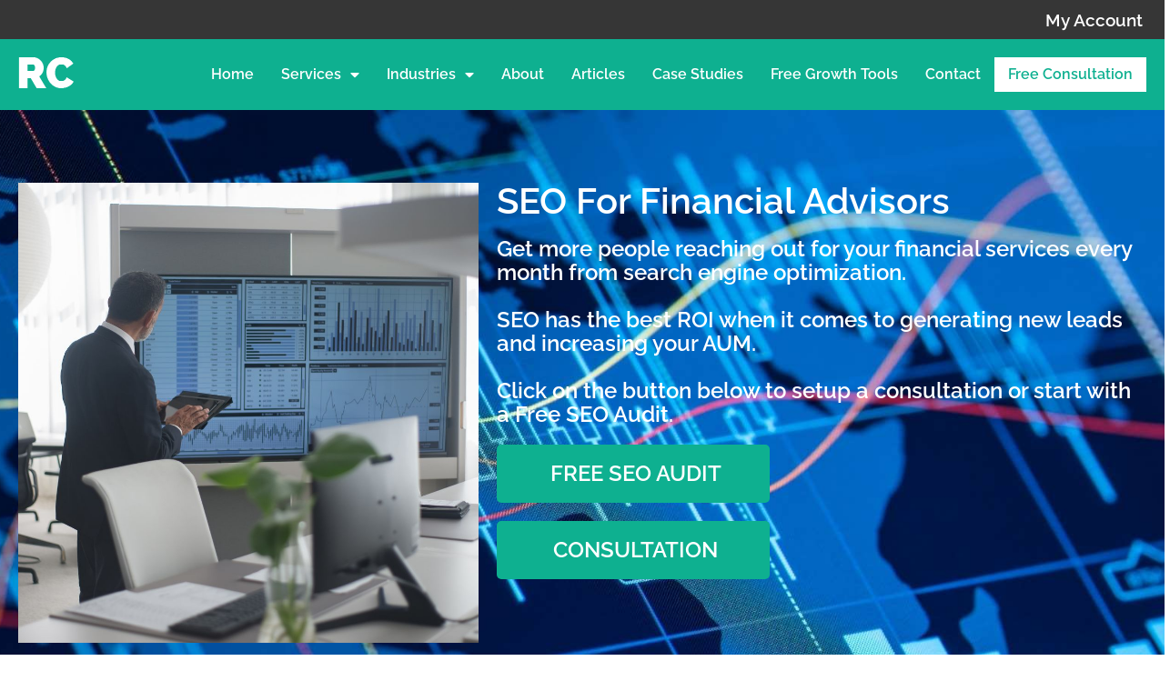

--- FILE ---
content_type: text/html; charset=UTF-8
request_url: https://ryancameron.me/financial-advisor-seo/?utm_source=test&utm_medium=cpc&utm_term=kw_keyword&utm_content=qs_querystring&utm_campaign=spring-sale&gclid=deleted
body_size: 41258
content:
<!doctype html>
<html lang="en-US">
<head>
	<meta charset="UTF-8">
<script>
var gform;gform||(document.addEventListener("gform_main_scripts_loaded",function(){gform.scriptsLoaded=!0}),document.addEventListener("gform/theme/scripts_loaded",function(){gform.themeScriptsLoaded=!0}),window.addEventListener("DOMContentLoaded",function(){gform.domLoaded=!0}),gform={domLoaded:!1,scriptsLoaded:!1,themeScriptsLoaded:!1,isFormEditor:()=>"function"==typeof InitializeEditor,callIfLoaded:function(o){return!(!gform.domLoaded||!gform.scriptsLoaded||!gform.themeScriptsLoaded&&!gform.isFormEditor()||(gform.isFormEditor()&&console.warn("The use of gform.initializeOnLoaded() is deprecated in the form editor context and will be removed in Gravity Forms 3.1."),o(),0))},initializeOnLoaded:function(o){gform.callIfLoaded(o)||(document.addEventListener("gform_main_scripts_loaded",()=>{gform.scriptsLoaded=!0,gform.callIfLoaded(o)}),document.addEventListener("gform/theme/scripts_loaded",()=>{gform.themeScriptsLoaded=!0,gform.callIfLoaded(o)}),window.addEventListener("DOMContentLoaded",()=>{gform.domLoaded=!0,gform.callIfLoaded(o)}))},hooks:{action:{},filter:{}},addAction:function(o,r,e,t){gform.addHook("action",o,r,e,t)},addFilter:function(o,r,e,t){gform.addHook("filter",o,r,e,t)},doAction:function(o){gform.doHook("action",o,arguments)},applyFilters:function(o){return gform.doHook("filter",o,arguments)},removeAction:function(o,r){gform.removeHook("action",o,r)},removeFilter:function(o,r,e){gform.removeHook("filter",o,r,e)},addHook:function(o,r,e,t,n){null==gform.hooks[o][r]&&(gform.hooks[o][r]=[]);var d=gform.hooks[o][r];null==n&&(n=r+"_"+d.length),gform.hooks[o][r].push({tag:n,callable:e,priority:t=null==t?10:t})},doHook:function(r,o,e){var t;if(e=Array.prototype.slice.call(e,1),null!=gform.hooks[r][o]&&((o=gform.hooks[r][o]).sort(function(o,r){return o.priority-r.priority}),o.forEach(function(o){"function"!=typeof(t=o.callable)&&(t=window[t]),"action"==r?t.apply(null,e):e[0]=t.apply(null,e)})),"filter"==r)return e[0]},removeHook:function(o,r,t,n){var e;null!=gform.hooks[o][r]&&(e=(e=gform.hooks[o][r]).filter(function(o,r,e){return!!(null!=n&&n!=o.tag||null!=t&&t!=o.priority)}),gform.hooks[o][r]=e)}});
</script>

	<meta name="viewport" content="width=device-width, initial-scale=1">
	<link rel="profile" href="https://gmpg.org/xfn/11">
	<meta name='robots' content='index, follow, max-image-preview:large, max-snippet:-1, max-video-preview:-1' />
	<style>img:is([sizes="auto" i], [sizes^="auto," i]) { contain-intrinsic-size: 3000px 1500px }</style>
	
	<!-- This site is optimized with the Yoast SEO plugin v26.3 - https://yoast.com/wordpress/plugins/seo/ -->
	<title>Financial Advisor SEO | Ryan Cameron</title>
	<meta name="description" content="Financial Advisor SEO: Enhancing visibility in the financial sector. Mastering digital landscapes for financial growth." />
	<link rel="canonical" href="https://ryancameron.me/financial-advisor-seo/" />
	<meta property="og:locale" content="en_US" />
	<meta property="og:type" content="article" />
	<meta property="og:title" content="Financial Advisor SEO | Ryan Cameron" />
	<meta property="og:description" content="Financial Advisor SEO: Enhancing visibility in the financial sector. Mastering digital landscapes for financial growth." />
	<meta property="og:url" content="https://ryancameron.me/financial-advisor-seo/" />
	<meta property="og:site_name" content="Ryan Cameron" />
	<meta property="article:publisher" content="https://www.facebook.com/rcseoconsultant" />
	<meta property="article:modified_time" content="2024-04-09T12:03:40+00:00" />
	<meta property="og:image" content="https://ryancameron.me/wp-content/uploads/2023/07/Financial-Advisor-SEO-SEO-For-Financial-Advisors-500-×-500-px-3.jpg" />
	<meta property="og:image:width" content="1000" />
	<meta property="og:image:height" content="1000" />
	<meta property="og:image:type" content="image/jpeg" />
	<meta name="twitter:card" content="summary_large_image" />
	<meta name="twitter:site" content="@rycamseo" />
	<meta name="twitter:label1" content="Est. reading time" />
	<meta name="twitter:data1" content="15 minutes" />
	<script type="application/ld+json" class="yoast-schema-graph">{"@context":"https://schema.org","@graph":[{"@type":"WebPage","@id":"https://ryancameron.me/financial-advisor-seo/","url":"https://ryancameron.me/financial-advisor-seo/","name":"Financial Advisor SEO | Ryan Cameron","isPartOf":{"@id":"https://ryancameron.me/#website"},"primaryImageOfPage":{"@id":"https://ryancameron.me/financial-advisor-seo/#primaryimage"},"image":{"@id":"https://ryancameron.me/financial-advisor-seo/#primaryimage"},"thumbnailUrl":"https://ryancameron.me/wp-content/uploads/2023/07/Financial-Advisor-SEO-SEO-For-Financial-Advisors-500-×-500-px-3.jpg","datePublished":"2023-07-06T13:27:01+00:00","dateModified":"2024-04-09T12:03:40+00:00","description":"Financial Advisor SEO: Enhancing visibility in the financial sector. Mastering digital landscapes for financial growth.","breadcrumb":{"@id":"https://ryancameron.me/financial-advisor-seo/#breadcrumb"},"inLanguage":"en-US","potentialAction":[{"@type":"ReadAction","target":["https://ryancameron.me/financial-advisor-seo/"]}]},{"@type":"ImageObject","inLanguage":"en-US","@id":"https://ryancameron.me/financial-advisor-seo/#primaryimage","url":"https://ryancameron.me/wp-content/uploads/2023/07/Financial-Advisor-SEO-SEO-For-Financial-Advisors-500-×-500-px-3.jpg","contentUrl":"https://ryancameron.me/wp-content/uploads/2023/07/Financial-Advisor-SEO-SEO-For-Financial-Advisors-500-×-500-px-3.jpg","width":1000,"height":1000,"caption":"Financial Advisor SEO services"},{"@type":"BreadcrumbList","@id":"https://ryancameron.me/financial-advisor-seo/#breadcrumb","itemListElement":[{"@type":"ListItem","position":1,"name":"Home","item":"https://ryancameron.me/"},{"@type":"ListItem","position":2,"name":"Financial Advisor SEO"}]},{"@type":"WebSite","@id":"https://ryancameron.me/#website","url":"https://ryancameron.me/","name":"Ryan Cameron","description":"","publisher":{"@id":"https://ryancameron.me/#organization"},"potentialAction":[{"@type":"SearchAction","target":{"@type":"EntryPoint","urlTemplate":"https://ryancameron.me/?s={search_term_string}"},"query-input":{"@type":"PropertyValueSpecification","valueRequired":true,"valueName":"search_term_string"}}],"inLanguage":"en-US"},{"@type":"Organization","@id":"https://ryancameron.me/#organization","name":"Ryan Cameron SEO","alternateName":"Ryan Cameron","url":"https://ryancameron.me/","logo":{"@type":"ImageObject","inLanguage":"en-US","@id":"https://ryancameron.me/#/schema/logo/image/","url":"https://ryancameron.me/wp-content/uploads/2023/11/Ryan-Cameron-landscape.jpeg","contentUrl":"https://ryancameron.me/wp-content/uploads/2023/11/Ryan-Cameron-landscape.jpeg","width":500,"height":333,"caption":"Ryan Cameron SEO"},"image":{"@id":"https://ryancameron.me/#/schema/logo/image/"},"sameAs":["https://www.facebook.com/rcseoconsultant","https://x.com/rycamseo","https://www.linkedin.com/in/ryan-cameron-ab91a718/"]}]}</script>
	<!-- / Yoast SEO plugin. -->


<link rel="alternate" type="application/rss+xml" title="Ryan Cameron &raquo; Feed" href="https://ryancameron.me/feed/" />
<link rel="alternate" type="application/rss+xml" title="Ryan Cameron &raquo; Comments Feed" href="https://ryancameron.me/comments/feed/" />
<script>
window._wpemojiSettings = {"baseUrl":"https:\/\/s.w.org\/images\/core\/emoji\/15.0.3\/72x72\/","ext":".png","svgUrl":"https:\/\/s.w.org\/images\/core\/emoji\/15.0.3\/svg\/","svgExt":".svg","source":{"concatemoji":"https:\/\/ryancameron.me\/wp-includes\/js\/wp-emoji-release.min.js?ver=8b17c5299995a4281322ef7967201550"}};
/*! This file is auto-generated */
!function(i,n){var o,s,e;function c(e){try{var t={supportTests:e,timestamp:(new Date).valueOf()};sessionStorage.setItem(o,JSON.stringify(t))}catch(e){}}function p(e,t,n){e.clearRect(0,0,e.canvas.width,e.canvas.height),e.fillText(t,0,0);var t=new Uint32Array(e.getImageData(0,0,e.canvas.width,e.canvas.height).data),r=(e.clearRect(0,0,e.canvas.width,e.canvas.height),e.fillText(n,0,0),new Uint32Array(e.getImageData(0,0,e.canvas.width,e.canvas.height).data));return t.every(function(e,t){return e===r[t]})}function u(e,t,n){switch(t){case"flag":return n(e,"\ud83c\udff3\ufe0f\u200d\u26a7\ufe0f","\ud83c\udff3\ufe0f\u200b\u26a7\ufe0f")?!1:!n(e,"\ud83c\uddfa\ud83c\uddf3","\ud83c\uddfa\u200b\ud83c\uddf3")&&!n(e,"\ud83c\udff4\udb40\udc67\udb40\udc62\udb40\udc65\udb40\udc6e\udb40\udc67\udb40\udc7f","\ud83c\udff4\u200b\udb40\udc67\u200b\udb40\udc62\u200b\udb40\udc65\u200b\udb40\udc6e\u200b\udb40\udc67\u200b\udb40\udc7f");case"emoji":return!n(e,"\ud83d\udc26\u200d\u2b1b","\ud83d\udc26\u200b\u2b1b")}return!1}function f(e,t,n){var r="undefined"!=typeof WorkerGlobalScope&&self instanceof WorkerGlobalScope?new OffscreenCanvas(300,150):i.createElement("canvas"),a=r.getContext("2d",{willReadFrequently:!0}),o=(a.textBaseline="top",a.font="600 32px Arial",{});return e.forEach(function(e){o[e]=t(a,e,n)}),o}function t(e){var t=i.createElement("script");t.src=e,t.defer=!0,i.head.appendChild(t)}"undefined"!=typeof Promise&&(o="wpEmojiSettingsSupports",s=["flag","emoji"],n.supports={everything:!0,everythingExceptFlag:!0},e=new Promise(function(e){i.addEventListener("DOMContentLoaded",e,{once:!0})}),new Promise(function(t){var n=function(){try{var e=JSON.parse(sessionStorage.getItem(o));if("object"==typeof e&&"number"==typeof e.timestamp&&(new Date).valueOf()<e.timestamp+604800&&"object"==typeof e.supportTests)return e.supportTests}catch(e){}return null}();if(!n){if("undefined"!=typeof Worker&&"undefined"!=typeof OffscreenCanvas&&"undefined"!=typeof URL&&URL.createObjectURL&&"undefined"!=typeof Blob)try{var e="postMessage("+f.toString()+"("+[JSON.stringify(s),u.toString(),p.toString()].join(",")+"));",r=new Blob([e],{type:"text/javascript"}),a=new Worker(URL.createObjectURL(r),{name:"wpTestEmojiSupports"});return void(a.onmessage=function(e){c(n=e.data),a.terminate(),t(n)})}catch(e){}c(n=f(s,u,p))}t(n)}).then(function(e){for(var t in e)n.supports[t]=e[t],n.supports.everything=n.supports.everything&&n.supports[t],"flag"!==t&&(n.supports.everythingExceptFlag=n.supports.everythingExceptFlag&&n.supports[t]);n.supports.everythingExceptFlag=n.supports.everythingExceptFlag&&!n.supports.flag,n.DOMReady=!1,n.readyCallback=function(){n.DOMReady=!0}}).then(function(){return e}).then(function(){var e;n.supports.everything||(n.readyCallback(),(e=n.source||{}).concatemoji?t(e.concatemoji):e.wpemoji&&e.twemoji&&(t(e.twemoji),t(e.wpemoji)))}))}((window,document),window._wpemojiSettings);
</script>

<link rel='stylesheet' id='sgr-css' href='https://ryancameron.me/wp-content/plugins/simple-google-recaptcha/sgr.css?ver=1689352282' media='all' />
<style id='wp-emoji-styles-inline-css'>

	img.wp-smiley, img.emoji {
		display: inline !important;
		border: none !important;
		box-shadow: none !important;
		height: 1em !important;
		width: 1em !important;
		margin: 0 0.07em !important;
		vertical-align: -0.1em !important;
		background: none !important;
		padding: 0 !important;
	}
</style>
<style id='classic-theme-styles-inline-css'>
/*! This file is auto-generated */
.wp-block-button__link{color:#fff;background-color:#32373c;border-radius:9999px;box-shadow:none;text-decoration:none;padding:calc(.667em + 2px) calc(1.333em + 2px);font-size:1.125em}.wp-block-file__button{background:#32373c;color:#fff;text-decoration:none}
</style>
<style id='global-styles-inline-css'>
:root{--wp--preset--aspect-ratio--square: 1;--wp--preset--aspect-ratio--4-3: 4/3;--wp--preset--aspect-ratio--3-4: 3/4;--wp--preset--aspect-ratio--3-2: 3/2;--wp--preset--aspect-ratio--2-3: 2/3;--wp--preset--aspect-ratio--16-9: 16/9;--wp--preset--aspect-ratio--9-16: 9/16;--wp--preset--color--black: #000000;--wp--preset--color--cyan-bluish-gray: #abb8c3;--wp--preset--color--white: #ffffff;--wp--preset--color--pale-pink: #f78da7;--wp--preset--color--vivid-red: #cf2e2e;--wp--preset--color--luminous-vivid-orange: #ff6900;--wp--preset--color--luminous-vivid-amber: #fcb900;--wp--preset--color--light-green-cyan: #7bdcb5;--wp--preset--color--vivid-green-cyan: #00d084;--wp--preset--color--pale-cyan-blue: #8ed1fc;--wp--preset--color--vivid-cyan-blue: #0693e3;--wp--preset--color--vivid-purple: #9b51e0;--wp--preset--gradient--vivid-cyan-blue-to-vivid-purple: linear-gradient(135deg,rgba(6,147,227,1) 0%,rgb(155,81,224) 100%);--wp--preset--gradient--light-green-cyan-to-vivid-green-cyan: linear-gradient(135deg,rgb(122,220,180) 0%,rgb(0,208,130) 100%);--wp--preset--gradient--luminous-vivid-amber-to-luminous-vivid-orange: linear-gradient(135deg,rgba(252,185,0,1) 0%,rgba(255,105,0,1) 100%);--wp--preset--gradient--luminous-vivid-orange-to-vivid-red: linear-gradient(135deg,rgba(255,105,0,1) 0%,rgb(207,46,46) 100%);--wp--preset--gradient--very-light-gray-to-cyan-bluish-gray: linear-gradient(135deg,rgb(238,238,238) 0%,rgb(169,184,195) 100%);--wp--preset--gradient--cool-to-warm-spectrum: linear-gradient(135deg,rgb(74,234,220) 0%,rgb(151,120,209) 20%,rgb(207,42,186) 40%,rgb(238,44,130) 60%,rgb(251,105,98) 80%,rgb(254,248,76) 100%);--wp--preset--gradient--blush-light-purple: linear-gradient(135deg,rgb(255,206,236) 0%,rgb(152,150,240) 100%);--wp--preset--gradient--blush-bordeaux: linear-gradient(135deg,rgb(254,205,165) 0%,rgb(254,45,45) 50%,rgb(107,0,62) 100%);--wp--preset--gradient--luminous-dusk: linear-gradient(135deg,rgb(255,203,112) 0%,rgb(199,81,192) 50%,rgb(65,88,208) 100%);--wp--preset--gradient--pale-ocean: linear-gradient(135deg,rgb(255,245,203) 0%,rgb(182,227,212) 50%,rgb(51,167,181) 100%);--wp--preset--gradient--electric-grass: linear-gradient(135deg,rgb(202,248,128) 0%,rgb(113,206,126) 100%);--wp--preset--gradient--midnight: linear-gradient(135deg,rgb(2,3,129) 0%,rgb(40,116,252) 100%);--wp--preset--font-size--small: 13px;--wp--preset--font-size--medium: 20px;--wp--preset--font-size--large: 36px;--wp--preset--font-size--x-large: 42px;--wp--preset--spacing--20: 0.44rem;--wp--preset--spacing--30: 0.67rem;--wp--preset--spacing--40: 1rem;--wp--preset--spacing--50: 1.5rem;--wp--preset--spacing--60: 2.25rem;--wp--preset--spacing--70: 3.38rem;--wp--preset--spacing--80: 5.06rem;--wp--preset--shadow--natural: 6px 6px 9px rgba(0, 0, 0, 0.2);--wp--preset--shadow--deep: 12px 12px 50px rgba(0, 0, 0, 0.4);--wp--preset--shadow--sharp: 6px 6px 0px rgba(0, 0, 0, 0.2);--wp--preset--shadow--outlined: 6px 6px 0px -3px rgba(255, 255, 255, 1), 6px 6px rgba(0, 0, 0, 1);--wp--preset--shadow--crisp: 6px 6px 0px rgba(0, 0, 0, 1);}:where(.is-layout-flex){gap: 0.5em;}:where(.is-layout-grid){gap: 0.5em;}body .is-layout-flex{display: flex;}.is-layout-flex{flex-wrap: wrap;align-items: center;}.is-layout-flex > :is(*, div){margin: 0;}body .is-layout-grid{display: grid;}.is-layout-grid > :is(*, div){margin: 0;}:where(.wp-block-columns.is-layout-flex){gap: 2em;}:where(.wp-block-columns.is-layout-grid){gap: 2em;}:where(.wp-block-post-template.is-layout-flex){gap: 1.25em;}:where(.wp-block-post-template.is-layout-grid){gap: 1.25em;}.has-black-color{color: var(--wp--preset--color--black) !important;}.has-cyan-bluish-gray-color{color: var(--wp--preset--color--cyan-bluish-gray) !important;}.has-white-color{color: var(--wp--preset--color--white) !important;}.has-pale-pink-color{color: var(--wp--preset--color--pale-pink) !important;}.has-vivid-red-color{color: var(--wp--preset--color--vivid-red) !important;}.has-luminous-vivid-orange-color{color: var(--wp--preset--color--luminous-vivid-orange) !important;}.has-luminous-vivid-amber-color{color: var(--wp--preset--color--luminous-vivid-amber) !important;}.has-light-green-cyan-color{color: var(--wp--preset--color--light-green-cyan) !important;}.has-vivid-green-cyan-color{color: var(--wp--preset--color--vivid-green-cyan) !important;}.has-pale-cyan-blue-color{color: var(--wp--preset--color--pale-cyan-blue) !important;}.has-vivid-cyan-blue-color{color: var(--wp--preset--color--vivid-cyan-blue) !important;}.has-vivid-purple-color{color: var(--wp--preset--color--vivid-purple) !important;}.has-black-background-color{background-color: var(--wp--preset--color--black) !important;}.has-cyan-bluish-gray-background-color{background-color: var(--wp--preset--color--cyan-bluish-gray) !important;}.has-white-background-color{background-color: var(--wp--preset--color--white) !important;}.has-pale-pink-background-color{background-color: var(--wp--preset--color--pale-pink) !important;}.has-vivid-red-background-color{background-color: var(--wp--preset--color--vivid-red) !important;}.has-luminous-vivid-orange-background-color{background-color: var(--wp--preset--color--luminous-vivid-orange) !important;}.has-luminous-vivid-amber-background-color{background-color: var(--wp--preset--color--luminous-vivid-amber) !important;}.has-light-green-cyan-background-color{background-color: var(--wp--preset--color--light-green-cyan) !important;}.has-vivid-green-cyan-background-color{background-color: var(--wp--preset--color--vivid-green-cyan) !important;}.has-pale-cyan-blue-background-color{background-color: var(--wp--preset--color--pale-cyan-blue) !important;}.has-vivid-cyan-blue-background-color{background-color: var(--wp--preset--color--vivid-cyan-blue) !important;}.has-vivid-purple-background-color{background-color: var(--wp--preset--color--vivid-purple) !important;}.has-black-border-color{border-color: var(--wp--preset--color--black) !important;}.has-cyan-bluish-gray-border-color{border-color: var(--wp--preset--color--cyan-bluish-gray) !important;}.has-white-border-color{border-color: var(--wp--preset--color--white) !important;}.has-pale-pink-border-color{border-color: var(--wp--preset--color--pale-pink) !important;}.has-vivid-red-border-color{border-color: var(--wp--preset--color--vivid-red) !important;}.has-luminous-vivid-orange-border-color{border-color: var(--wp--preset--color--luminous-vivid-orange) !important;}.has-luminous-vivid-amber-border-color{border-color: var(--wp--preset--color--luminous-vivid-amber) !important;}.has-light-green-cyan-border-color{border-color: var(--wp--preset--color--light-green-cyan) !important;}.has-vivid-green-cyan-border-color{border-color: var(--wp--preset--color--vivid-green-cyan) !important;}.has-pale-cyan-blue-border-color{border-color: var(--wp--preset--color--pale-cyan-blue) !important;}.has-vivid-cyan-blue-border-color{border-color: var(--wp--preset--color--vivid-cyan-blue) !important;}.has-vivid-purple-border-color{border-color: var(--wp--preset--color--vivid-purple) !important;}.has-vivid-cyan-blue-to-vivid-purple-gradient-background{background: var(--wp--preset--gradient--vivid-cyan-blue-to-vivid-purple) !important;}.has-light-green-cyan-to-vivid-green-cyan-gradient-background{background: var(--wp--preset--gradient--light-green-cyan-to-vivid-green-cyan) !important;}.has-luminous-vivid-amber-to-luminous-vivid-orange-gradient-background{background: var(--wp--preset--gradient--luminous-vivid-amber-to-luminous-vivid-orange) !important;}.has-luminous-vivid-orange-to-vivid-red-gradient-background{background: var(--wp--preset--gradient--luminous-vivid-orange-to-vivid-red) !important;}.has-very-light-gray-to-cyan-bluish-gray-gradient-background{background: var(--wp--preset--gradient--very-light-gray-to-cyan-bluish-gray) !important;}.has-cool-to-warm-spectrum-gradient-background{background: var(--wp--preset--gradient--cool-to-warm-spectrum) !important;}.has-blush-light-purple-gradient-background{background: var(--wp--preset--gradient--blush-light-purple) !important;}.has-blush-bordeaux-gradient-background{background: var(--wp--preset--gradient--blush-bordeaux) !important;}.has-luminous-dusk-gradient-background{background: var(--wp--preset--gradient--luminous-dusk) !important;}.has-pale-ocean-gradient-background{background: var(--wp--preset--gradient--pale-ocean) !important;}.has-electric-grass-gradient-background{background: var(--wp--preset--gradient--electric-grass) !important;}.has-midnight-gradient-background{background: var(--wp--preset--gradient--midnight) !important;}.has-small-font-size{font-size: var(--wp--preset--font-size--small) !important;}.has-medium-font-size{font-size: var(--wp--preset--font-size--medium) !important;}.has-large-font-size{font-size: var(--wp--preset--font-size--large) !important;}.has-x-large-font-size{font-size: var(--wp--preset--font-size--x-large) !important;}
:where(.wp-block-post-template.is-layout-flex){gap: 1.25em;}:where(.wp-block-post-template.is-layout-grid){gap: 1.25em;}
:where(.wp-block-columns.is-layout-flex){gap: 2em;}:where(.wp-block-columns.is-layout-grid){gap: 2em;}
:root :where(.wp-block-pullquote){font-size: 1.5em;line-height: 1.6;}
</style>
<link rel='stylesheet' id='stcr-font-awesome-css' href='https://ryancameron.me/wp-content/plugins/subscribe-to-comments-reloaded/includes/css/font-awesome.min.css?ver=8b17c5299995a4281322ef7967201550' media='all' />
<link rel='stylesheet' id='stcr-style-css' href='https://ryancameron.me/wp-content/plugins/subscribe-to-comments-reloaded/includes/css/stcr-style.css?ver=8b17c5299995a4281322ef7967201550' media='all' />
<link rel='stylesheet' id='toc-screen-css' href='https://ryancameron.me/wp-content/plugins/table-of-contents-plus/screen.min.css?ver=2411.1' media='all' />
<link rel='stylesheet' id='woocommerce-layout-css' href='https://ryancameron.me/wp-content/plugins/woocommerce/assets/css/woocommerce-layout.css?ver=10.3.5' media='all' />
<link rel='stylesheet' id='woocommerce-smallscreen-css' href='https://ryancameron.me/wp-content/plugins/woocommerce/assets/css/woocommerce-smallscreen.css?ver=10.3.5' media='only screen and (max-width: 768px)' />
<link rel='stylesheet' id='woocommerce-general-css' href='https://ryancameron.me/wp-content/plugins/woocommerce/assets/css/woocommerce.css?ver=10.3.5' media='all' />
<style id='woocommerce-inline-inline-css'>
.woocommerce form .form-row .required { visibility: visible; }
</style>
<link rel='stylesheet' id='brands-styles-css' href='https://ryancameron.me/wp-content/plugins/woocommerce/assets/css/brands.css?ver=10.3.5' media='all' />
<link rel='stylesheet' id='hello-elementor-css' href='https://ryancameron.me/wp-content/themes/hello-elementor/style.min.css?ver=2.9.0' media='all' />
<link rel='stylesheet' id='hello-elementor-theme-style-css' href='https://ryancameron.me/wp-content/themes/hello-elementor/theme.min.css?ver=2.9.0' media='all' />
<link rel='stylesheet' id='elementor-frontend-css' href='https://ryancameron.me/wp-content/plugins/elementor/assets/css/frontend.min.css?ver=3.33.0' media='all' />
<link rel='stylesheet' id='elementor-post-6679-css' href='https://ryancameron.me/wp-content/uploads/elementor/css/post-6679.css?ver=1764178173' media='all' />
<link rel='stylesheet' id='widget-heading-css' href='https://ryancameron.me/wp-content/plugins/elementor/assets/css/widget-heading.min.css?ver=3.33.0' media='all' />
<link rel='stylesheet' id='widget-image-css' href='https://ryancameron.me/wp-content/plugins/elementor/assets/css/widget-image.min.css?ver=3.33.0' media='all' />
<link rel='stylesheet' id='widget-nav-menu-css' href='https://ryancameron.me/wp-content/plugins/elementor-pro/assets/css/widget-nav-menu.min.css?ver=3.33.1' media='all' />
<link rel='stylesheet' id='eael-general-css' href='https://ryancameron.me/wp-content/plugins/essential-addons-for-elementor-lite/assets/front-end/css/view/general.min.css?ver=6.4.0' media='all' />
<link rel='stylesheet' id='eael-7101-css' href='https://ryancameron.me/wp-content/uploads/essential-addons-elementor/eael-7101.css?ver=1712664220' media='all' />
<link rel='stylesheet' id='elementor-icons-css' href='https://ryancameron.me/wp-content/plugins/elementor/assets/lib/eicons/css/elementor-icons.min.css?ver=5.44.0' media='all' />
<style id='elementor-icons-inline-css'>

		.elementor-add-new-section .elementor-add-templately-promo-button{
            background-color: #5d4fff;
            background-image: url(https://ryancameron.me/wp-content/plugins/essential-addons-for-elementor-lite/assets/admin/images/templately/logo-icon.svg);
            background-repeat: no-repeat;
            background-position: center center;
            position: relative;
        }
        
		.elementor-add-new-section .elementor-add-templately-promo-button > i{
            height: 12px;
        }
        
        body .elementor-add-new-section .elementor-add-section-area-button {
            margin-left: 0;
        }

		.elementor-add-new-section .elementor-add-templately-promo-button{
            background-color: #5d4fff;
            background-image: url(https://ryancameron.me/wp-content/plugins/essential-addons-for-elementor-lite/assets/admin/images/templately/logo-icon.svg);
            background-repeat: no-repeat;
            background-position: center center;
            position: relative;
        }
        
		.elementor-add-new-section .elementor-add-templately-promo-button > i{
            height: 12px;
        }
        
        body .elementor-add-new-section .elementor-add-section-area-button {
            margin-left: 0;
        }
</style>
<link rel='stylesheet' id='widget-divider-css' href='https://ryancameron.me/wp-content/plugins/elementor/assets/css/widget-divider.min.css?ver=3.33.0' media='all' />
<link rel='stylesheet' id='widget-testimonial-css' href='https://ryancameron.me/wp-content/plugins/elementor/assets/css/widget-testimonial.min.css?ver=3.33.0' media='all' />
<link rel='stylesheet' id='e-ribbon-css' href='https://ryancameron.me/wp-content/plugins/elementor-pro/assets/css/conditionals/ribbon.min.css?ver=3.33.1' media='all' />
<link rel='stylesheet' id='widget-price-table-css' href='https://ryancameron.me/wp-content/plugins/elementor-pro/assets/css/widget-price-table.min.css?ver=3.33.1' media='all' />
<link rel='stylesheet' id='gravity_forms_theme_reset-css' href='https://ryancameron.me/wp-content/plugins/gravityforms/assets/css/dist/gravity-forms-theme-reset.min.css?ver=2.9.23' media='all' />
<link rel='stylesheet' id='gravity_forms_theme_foundation-css' href='https://ryancameron.me/wp-content/plugins/gravityforms/assets/css/dist/gravity-forms-theme-foundation.min.css?ver=2.9.23' media='all' />
<link rel='stylesheet' id='gravity_forms_theme_framework-css' href='https://ryancameron.me/wp-content/plugins/gravityforms/assets/css/dist/gravity-forms-theme-framework.min.css?ver=2.9.23' media='all' />
<link rel='stylesheet' id='widget-posts-css' href='https://ryancameron.me/wp-content/plugins/elementor-pro/assets/css/widget-posts.min.css?ver=3.33.1' media='all' />
<link rel='stylesheet' id='elementor-post-7101-css' href='https://ryancameron.me/wp-content/uploads/elementor/css/post-7101.css?ver=1764198427' media='all' />
<link rel='stylesheet' id='elementor-post-7027-css' href='https://ryancameron.me/wp-content/uploads/elementor/css/post-7027.css?ver=1764178174' media='all' />
<link rel='stylesheet' id='elementor-post-7025-css' href='https://ryancameron.me/wp-content/uploads/elementor/css/post-7025.css?ver=1764178174' media='all' />
<link rel='stylesheet' id='font-awesome-5-all-css' href='https://ryancameron.me/wp-content/plugins/elementor/assets/lib/font-awesome/css/all.min.css?ver=6.4.0' media='all' />
<link rel='stylesheet' id='font-awesome-4-shim-css' href='https://ryancameron.me/wp-content/plugins/elementor/assets/lib/font-awesome/css/v4-shims.min.css?ver=6.4.0' media='all' />
<link rel='stylesheet' id='elementor-gf-local-raleway-css' href='https://ryancameron.me/wp-content/uploads/elementor/google-fonts/css/raleway.css?ver=1742926819' media='all' />
<link rel='stylesheet' id='elementor-gf-local-roboto-css' href='https://ryancameron.me/wp-content/uploads/elementor/google-fonts/css/roboto.css?ver=1742926858' media='all' />
<link rel='stylesheet' id='elementor-icons-shared-0-css' href='https://ryancameron.me/wp-content/plugins/elementor/assets/lib/font-awesome/css/fontawesome.min.css?ver=5.15.3' media='all' />
<link rel='stylesheet' id='elementor-icons-fa-regular-css' href='https://ryancameron.me/wp-content/plugins/elementor/assets/lib/font-awesome/css/regular.min.css?ver=5.15.3' media='all' />
<link rel='stylesheet' id='elementor-icons-fa-solid-css' href='https://ryancameron.me/wp-content/plugins/elementor/assets/lib/font-awesome/css/solid.min.css?ver=5.15.3' media='all' />
<script id="sgr-js-extra">
var sgr = {"sgr_site_key":"6LduRmUUAAAAALCWicpqw6lToc289zsiiYcNR9eF"};
</script>
<script src="https://ryancameron.me/wp-content/plugins/simple-google-recaptcha/sgr.js?ver=1689352282" id="sgr-js"></script>
<script src="https://ryancameron.me/wp-includes/js/jquery/jquery.min.js?ver=3.7.1" id="jquery-core-js"></script>
<script src="https://ryancameron.me/wp-includes/js/jquery/jquery-migrate.min.js?ver=3.4.1" id="jquery-migrate-js"></script>
<script src="https://ryancameron.me/wp-content/plugins/handl-utm-grabber/js/js.cookie.js?ver=8b17c5299995a4281322ef7967201550" id="js.cookie-js"></script>
<script id="handl-utm-grabber-js-extra">
var handl_utm = {"gclid":"cjwkcajw7vuubhbueiwaedu2pnbgohj8nxzlix7yoivjrnjip8jshodvordpj5mgm9ucngdtjok4xxocgluqavd_bwe"};
</script>
<script src="https://ryancameron.me/wp-content/plugins/handl-utm-grabber/js/handl-utm-grabber.js?ver=8b17c5299995a4281322ef7967201550" id="handl-utm-grabber-js"></script>
<script src="https://ryancameron.me/wp-content/plugins/woocommerce/assets/js/jquery-blockui/jquery.blockUI.min.js?ver=2.7.0-wc.10.3.5" id="wc-jquery-blockui-js" defer data-wp-strategy="defer"></script>
<script id="wc-add-to-cart-js-extra">
var wc_add_to_cart_params = {"ajax_url":"\/wp-admin\/admin-ajax.php","wc_ajax_url":"\/?wc-ajax=%%endpoint%%","i18n_view_cart":"View cart","cart_url":"https:\/\/ryancameron.me\/store-cart\/","is_cart":"","cart_redirect_after_add":"yes"};
</script>
<script src="https://ryancameron.me/wp-content/plugins/woocommerce/assets/js/frontend/add-to-cart.min.js?ver=10.3.5" id="wc-add-to-cart-js" defer data-wp-strategy="defer"></script>
<script src="https://ryancameron.me/wp-content/plugins/woocommerce/assets/js/js-cookie/js.cookie.min.js?ver=2.1.4-wc.10.3.5" id="wc-js-cookie-js" defer data-wp-strategy="defer"></script>
<script id="woocommerce-js-extra">
var woocommerce_params = {"ajax_url":"\/wp-admin\/admin-ajax.php","wc_ajax_url":"\/?wc-ajax=%%endpoint%%","i18n_password_show":"Show password","i18n_password_hide":"Hide password"};
</script>
<script src="https://ryancameron.me/wp-content/plugins/woocommerce/assets/js/frontend/woocommerce.min.js?ver=10.3.5" id="woocommerce-js" defer data-wp-strategy="defer"></script>
<script src="https://ryancameron.me/wp-content/plugins/elementor/assets/lib/font-awesome/js/v4-shims.min.js?ver=6.4.0" id="font-awesome-4-shim-js"></script>
<link rel="https://api.w.org/" href="https://ryancameron.me/wp-json/" /><link rel="alternate" title="JSON" type="application/json" href="https://ryancameron.me/wp-json/wp/v2/pages/7101" /><link rel="EditURI" type="application/rsd+xml" title="RSD" href="https://ryancameron.me/xmlrpc.php?rsd" />

<link rel='shortlink' href='https://ryancameron.me/?p=7101' />
<link rel="alternate" title="oEmbed (JSON)" type="application/json+oembed" href="https://ryancameron.me/wp-json/oembed/1.0/embed?url=https%3A%2F%2Fryancameron.me%2Ffinancial-advisor-seo%2F" />
<link rel="alternate" title="oEmbed (XML)" type="text/xml+oembed" href="https://ryancameron.me/wp-json/oembed/1.0/embed?url=https%3A%2F%2Fryancameron.me%2Ffinancial-advisor-seo%2F&#038;format=xml" />
<!-- start Simple Custom CSS and JS -->
<!-- Add HTML code to the header or the footer.

For example, you can use the following code for loading the jQuery library from Google CDN:
<script src="https://ajax.googleapis.com/ajax/libs/jquery/3.4.0/jquery.min.js"></script>

or the following one for loading the Bootstrap library from MaxCDN:
<link rel="stylesheet" href="https://stackpath.bootstrapcdn.com/bootstrap/3.4.1/css/bootstrap.min.css" integrity="sha384-HSMxcRTRxnN+Bdg0JdbxYKrThecOKuH5zCYotlSAcp1+c8xmyTe9GYg1l9a69psu" crossorigin="anonymous">

-- End of the comment --> 

<!-- Global site tag (gtag.js) - Google Analytics -->
<script async src="https://www.googletagmanager.com/gtag/js?id=UA-61918747-1"></script>
<script>
  window.dataLayer = window.dataLayer || [];
  function gtag(){dataLayer.push(arguments);}
  gtag('js', new Date());

  gtag('config', 'UA-61918747-1');
</script>

<!-- New ads account -->
<!-- Global site tag (gtag.js) - Google Ads: 10848316156 -->
<script async src="https://www.googletagmanager.com/gtag/js?id=AW-10848316156"></script>
<script>
  window.dataLayer = window.dataLayer || [];
  function gtag(){dataLayer.push(arguments);}
  gtag('js', new Date());

  gtag('config', 'AW-10848316156');
</script>

<!-- Global site tag (gtag.js) - Google Ads: 954018606 -->
<!--
<script async src="https://www.googletagmanager.com/gtag/js?id=AW-954018606"></script>
<script>
  window.dataLayer = window.dataLayer || [];
  function gtag(){dataLayer.push(arguments);}
  gtag('js', new Date());

  gtag('config', 'AW-954018606');
</script>
-->

<!-- Share a sale -->
<!-- 9523A23C-2BE3-43F9-B780-BA116C8C4890 -->

<meta name="facebook-domain-verification" content="n8xu4fg60724bycass2fks5vxnv8ol" />

<!-- Facebook Pixel Code -->
<script>
  !function(f,b,e,v,n,t,s)
  {if(f.fbq)return;n=f.fbq=function(){n.callMethod?
  n.callMethod.apply(n,arguments):n.queue.push(arguments)};
  if(!f._fbq)f._fbq=n;n.push=n;n.loaded=!0;n.version='2.0';
  n.queue=[];t=b.createElement(e);t.async=!0;
  t.src=v;s=b.getElementsByTagName(e)[0];
  s.parentNode.insertBefore(t,s)}(window, document,'script',
  'https://connect.facebook.net/en_US/fbevents.js');
  fbq('init', '239804007517384');
  fbq('track', 'PageView');
</script>
<noscript><img height="1" width="1" style="display:none"
  src="https://www.facebook.com/tr?id=239804007517384&ev=PageView&noscript=1"
/></noscript>
<!-- End Facebook Pixel Code -->

<!-- Adsense -->
<script data-ad-client="ca-pub-7739639292071279" async src="https://pagead2.googlesyndication.com/pagead/js/adsbygoogle.js"></script>
<script async src="https://pagead2.googlesyndication.com/pagead/js/adsbygoogle.js?client=ca-pub-7739639292071279"
     crossorigin="anonymous"></script>

<!-- Microsoft Ads -->
<script>(function(w,d,t,r,u){var f,n,i;w[u]=w[u]||[],f=function(){var o={ti:"134630391"};o.q=w[u],w[u]=new UET(o),w[u].push("pageLoad")},n=d.createElement(t),n.src=r,n.async=1,n.onload=n.onreadystatechange=function(){var s=this.readyState;s&&s!=="loaded"&&s!=="complete"||(f(),n.onload=n.onreadystatechange=null)},i=d.getElementsByTagName(t)[0],i.parentNode.insertBefore(n,i)})(window,document,"script","//bat.bing.com/bat.js","uetq");</script>


<!-- Google Tag Manager -->
<script>(function(w,d,s,l,i){w[l]=w[l]||[];w[l].push({'gtm.start':
new Date().getTime(),event:'gtm.js'});var f=d.getElementsByTagName(s)[0],
j=d.createElement(s),dl=l!='dataLayer'?'&l='+l:'';j.async=true;j.src=
'https://www.googletagmanager.com/gtm.js?id='+i+dl;f.parentNode.insertBefore(j,f);
})(window,document,'script','dataLayer','GTM-KGZD5BHR');</script>
<!-- End Google Tag Manager -->
<!-- end Simple Custom CSS and JS -->
<!-- start Simple Custom CSS and JS -->
<script>
/* Default comment here */ 



<!-- End Facebook Pixel Code --></script>
<!-- end Simple Custom CSS and JS -->
<!-- start Simple Custom CSS and JS -->
<style>
/* Add your CSS code here.

For example:
.example {
    color: red;
}

For brushing up on your CSS knowledge, check out http://www.w3schools.com/css/css_syntax.asp

End of comment */ 
/* 
.green-divider .fl-separator{
 min-width: 80px!important;	
}
.sticky-logo{
	display: none;
}
.fl-theme-builder-header-shrink .sticky-logo{
	display: block;
}
.fl-theme-builder-header-shrink .non-sticky-logo{
	display: none;
}
.custom-main-page-header .fl-row-content-wrap {
	background-color: rgba(0,0,0,0);
}
.fl-theme-builder-header-shrink .custom-main-page-header .fl-row-content-wrap {
	background-color: rgba(0,0,0,0.5);
}
.sticky-logo{
	display: none;
}*/
.green-divider .fl-separator{
 min-width: 80px!important;	
}
#fl-comment-form-submit {
    border-radius: 0;
    color: white;
    border: solid 1px #1abc9c;
}
#gform_submit_button_6{
    border-radius: 0;
    color: white;
    border: solid 2px #1abc9c;
   color: #1abc9c;
  font-weight: 600;
}
#gform_submit_button_6:hover{
    border-radius: 0;
    color: white;
    border: solid 2px #1abc9c;
   background-color: #1abc9c;
  color: white;
  font-weight: 600;
}
.share-post-text,
.share-post-icons{
   display: inline-block;
   float: left;
}
@media(max-width: 767px){
  .fl-module-fl-author-bio .fl-node-content{
    display: block;
  }
  .fl-author-bio-thumb,
  .fl-author-bio-content {
    display: block;
  }
  .custom-main-page-header-mobile .fl-row-content-wrap{
    padding-top: 0!important;
    padding-bottom: 0!important;
  }
}
.uabb-woocommerce li.product .woocommerce-loop-product__link img{
  max-width: 225px;
}
.uabb-woocommerce .woocommerce-loop-product__title{
  margin-top: 0;
}
.checkout-button.button.alt.wc-forward{
  color: white;
}
.woocommerce select {
    border: 2px solid #666666!important;
}
.woocommerce-variation-price{
      margin-bottom: 15px;
}
.variations .label label, .woocommerce div.product form.cart .variations td.label label, .woocommerce-page div.product form.cart .variations td.label label{
    line-height: 23px!important;
    text-align: left!important;
}
.get-a-quote a{
	background-color: #0eb090!important;
	color: white!important;
}
.get-a-quote a:hover{
	color: white!important;
}
.green-header .get-a-quote a{
	background-color: white!important;
	color: #0eb090!important;
}
.green-header .get-a-quote a:hover{
	background-color: white!important;
	color: #0eb090!important;
}
.wpcf7-form-control-wrap.services,
.wpcf7-form-control-wrap.hear,
.wpcf7-form-control-wrap.customization-budget{
    display: block;
    border: 2px solid #666666;
}
.web-url .wpcf7-url{
      border: 2px solid #666666!important;
  border-radius: 0;
  height: 44px;
}
#place_order{
    color: white;
    font-weight: 800;
    border: none;
    font-size: 20px;
    padding: 10px 20px;
}
.grecaptcha-badge {
 display: none!important; 
}
.woocommerce .button .wc-forward,
.woocommerce .coupon .button,
.woocommerce-page table.cart td.actions .coupon .button{
	color: white !important;
    border: none !important;
}
.checkout-button.button.alt.wc-forward{
	color: white !important;
    border: none !important;
    font-size: 20px !important;
    font-weight: 600 !important;
}
.gform_page_footer .button{
  color: white!important;
}
.partial_entry_warning{
   display: none!important; 
}
.seller-leads-checkout .col-1{
  width: 100% !important; 
}
.seller-leads-checkout .col-2{
  display: none;
}
/*
.gform_page_footer .gform_ajax_spinner{
  color: black !important;
}
*/
.seller-leads-checkout .button{
    background-color: #1cbc9b!important; 
    color: white!important; 
    border: none!important; 
}
.alternative{
  font-weight: bold;
  font-style: italic;
}
#custom-header .fl-row-content-wrap{
  z-index: 9;
}
.blog-green-btn{
  background-color: #1abc9c; 
  color: white; 
  display: inline-block; 
  padding: 15px;
}
.blog-green-btn:hover{
  background-color: #1abc9c; 
  color: white; 
}
.web-course-interest-form #input_21_1{
	margin-bottom: 0!important;
	margin-top: 0!important;
}
.wordpress-toolbox-form .gfield_label.gfield_label_before_complex{
	border: none !important;
	border-color: white;
}
.wordpress-toolbox-form .gform_button{
	color: white!important;
}
#header-nav .elementor-nav-menu--main .menu-item:last-child a.elementor-item {
	background-color: white !important ;
	color: #0eb090 !important;
}
.comment-body{
	padding-left: 50px !important;
}
.elementor-price-table .elementor-price-table__price .elementor-typo-excluded {
    margin-top: 10px;
}</style>
<!-- end Simple Custom CSS and JS -->
	<noscript><style>.woocommerce-product-gallery{ opacity: 1 !important; }</style></noscript>
	<meta name="generator" content="Elementor 3.33.0; features: additional_custom_breakpoints; settings: css_print_method-external, google_font-enabled, font_display-swap">
			<style>
				.e-con.e-parent:nth-of-type(n+4):not(.e-lazyloaded):not(.e-no-lazyload),
				.e-con.e-parent:nth-of-type(n+4):not(.e-lazyloaded):not(.e-no-lazyload) * {
					background-image: none !important;
				}
				@media screen and (max-height: 1024px) {
					.e-con.e-parent:nth-of-type(n+3):not(.e-lazyloaded):not(.e-no-lazyload),
					.e-con.e-parent:nth-of-type(n+3):not(.e-lazyloaded):not(.e-no-lazyload) * {
						background-image: none !important;
					}
				}
				@media screen and (max-height: 640px) {
					.e-con.e-parent:nth-of-type(n+2):not(.e-lazyloaded):not(.e-no-lazyload),
					.e-con.e-parent:nth-of-type(n+2):not(.e-lazyloaded):not(.e-no-lazyload) * {
						background-image: none !important;
					}
				}
			</style>
			<link rel="icon" href="https://ryancameron.me/wp-content/uploads/2018/01/cropped-fav-2-32x32.png" sizes="32x32" />
<link rel="icon" href="https://ryancameron.me/wp-content/uploads/2018/01/cropped-fav-2-192x192.png" sizes="192x192" />
<link rel="apple-touch-icon" href="https://ryancameron.me/wp-content/uploads/2018/01/cropped-fav-2-180x180.png" />
<meta name="msapplication-TileImage" content="https://ryancameron.me/wp-content/uploads/2018/01/cropped-fav-2-270x270.png" />
</head>
<body data-rsssl=1 class="page-template-default page page-id-7101 theme-hello-elementor woocommerce-no-js elementor-default elementor-template-full-width elementor-kit-6679 elementor-page elementor-page-7101">

<!-- start Simple Custom CSS and JS -->
<!-- Google Tag Manager (noscript) -->
<noscript><iframe src="https://www.googletagmanager.com/ns.html?id=GTM-KGZD5BHR"
height="0" width="0" style="display:none;visibility:hidden"></iframe></noscript>
<!-- End Google Tag Manager (noscript) -->

<!-- end Simple Custom CSS and JS -->

<a class="skip-link screen-reader-text" href="#content">Skip to content</a>

		<header data-elementor-type="header" data-elementor-id="7027" class="elementor elementor-7027 elementor-location-header" data-elementor-post-type="elementor_library">
					<section data-particle_enable="false" data-particle-mobile-disabled="false" class="elementor-section elementor-top-section elementor-element elementor-element-6c84a9b elementor-section-boxed elementor-section-height-default elementor-section-height-default" data-id="6c84a9b" data-element_type="section" data-settings="{&quot;background_background&quot;:&quot;classic&quot;}">
						<div class="elementor-container elementor-column-gap-default">
					<div class="elementor-column elementor-col-50 elementor-top-column elementor-element elementor-element-2df4baa" data-id="2df4baa" data-element_type="column">
			<div class="elementor-widget-wrap">
							</div>
		</div>
				<div class="elementor-column elementor-col-50 elementor-top-column elementor-element elementor-element-817fb54" data-id="817fb54" data-element_type="column">
			<div class="elementor-widget-wrap elementor-element-populated">
						<div class="elementor-element elementor-element-8f17418 elementor-widget elementor-widget-heading" data-id="8f17418" data-element_type="widget" data-widget_type="heading.default">
				<div class="elementor-widget-container">
					<div class="elementor-heading-title elementor-size-default"><a href="/my-account">My Account</a></div>				</div>
				</div>
					</div>
		</div>
					</div>
		</section>
				<section data-particle_enable="false" data-particle-mobile-disabled="false" class="elementor-section elementor-top-section elementor-element elementor-element-1f14a585 elementor-section-boxed elementor-section-height-default elementor-section-height-default" data-id="1f14a585" data-element_type="section" data-settings="{&quot;background_background&quot;:&quot;classic&quot;}">
						<div class="elementor-container elementor-column-gap-default">
					<div class="elementor-column elementor-col-100 elementor-top-column elementor-element elementor-element-18253a7c" data-id="18253a7c" data-element_type="column">
			<div class="elementor-widget-wrap elementor-element-populated">
						<section data-particle_enable="false" data-particle-mobile-disabled="false" class="elementor-section elementor-inner-section elementor-element elementor-element-50fa555b elementor-section-boxed elementor-section-height-default elementor-section-height-default" data-id="50fa555b" data-element_type="section">
						<div class="elementor-container elementor-column-gap-default">
					<div class="elementor-column elementor-col-50 elementor-inner-column elementor-element elementor-element-777c6bcd" data-id="777c6bcd" data-element_type="column">
			<div class="elementor-widget-wrap elementor-element-populated">
						<div class="elementor-element elementor-element-43e17230 elementor-widget elementor-widget-image" data-id="43e17230" data-element_type="widget" data-widget_type="image.default">
				<div class="elementor-widget-container">
																<a href="/">
							<img width="61" height="34" src="https://ryancameron.me/wp-content/uploads/2023/07/raleway-sticky.png" class="attachment-medium size-medium wp-image-5828" alt="" />								</a>
															</div>
				</div>
					</div>
		</div>
				<div class="elementor-column elementor-col-50 elementor-inner-column elementor-element elementor-element-218a2354" data-id="218a2354" data-element_type="column">
			<div class="elementor-widget-wrap elementor-element-populated">
						<div class="elementor-element elementor-element-7e3c0f80 elementor-nav-menu__align-end elementor-nav-menu--stretch elementor-nav-menu--dropdown-tablet elementor-nav-menu__text-align-aside elementor-nav-menu--toggle elementor-nav-menu--burger elementor-widget elementor-widget-nav-menu" data-id="7e3c0f80" data-element_type="widget" id="header-nav" data-settings="{&quot;full_width&quot;:&quot;stretch&quot;,&quot;layout&quot;:&quot;horizontal&quot;,&quot;submenu_icon&quot;:{&quot;value&quot;:&quot;&lt;i class=\&quot;fas fa-caret-down\&quot; aria-hidden=\&quot;true\&quot;&gt;&lt;\/i&gt;&quot;,&quot;library&quot;:&quot;fa-solid&quot;},&quot;toggle&quot;:&quot;burger&quot;}" data-widget_type="nav-menu.default">
				<div class="elementor-widget-container">
								<nav aria-label="Menu" class="elementor-nav-menu--main elementor-nav-menu__container elementor-nav-menu--layout-horizontal e--pointer-none">
				<ul id="menu-1-7e3c0f80" class="elementor-nav-menu"><li class="menu-item menu-item-type-post_type menu-item-object-page menu-item-home menu-item-7823"><a href="https://ryancameron.me/?gclid=cjwkcajw7vuubhbueiwaedu2pnbgohj8nxzlix7yoivjrnjip8jshodvordpj5mgm9ucngdtjok4xxocgluqavd_bwe" class="elementor-item">Home</a></li>
<li class="menu-item menu-item-type-custom menu-item-object-custom menu-item-has-children menu-item-153"><a href="/services?gclid=cjwkcajw7vuubhbueiwaedu2pnbgohj8nxzlix7yoivjrnjip8jshodvordpj5mgm9ucngdtjok4xxocgluqavd_bwe" class="elementor-item">Services</a>
<ul class="sub-menu elementor-nav-menu--dropdown">
	<li class="menu-item menu-item-type-post_type menu-item-object-page menu-item-10536"><a href="https://ryancameron.me/local-lead-generation/?gclid=cjwkcajw7vuubhbueiwaedu2pnbgohj8nxzlix7yoivjrnjip8jshodvordpj5mgm9ucngdtjok4xxocgluqavd_bwe" class="elementor-sub-item">Local Lead Generation</a></li>
	<li class="menu-item menu-item-type-post_type menu-item-object-page menu-item-8867"><a href="https://ryancameron.me/google-ads-expert/?gclid=cjwkcajw7vuubhbueiwaedu2pnbgohj8nxzlix7yoivjrnjip8jshodvordpj5mgm9ucngdtjok4xxocgluqavd_bwe" class="elementor-sub-item">Google Ads</a></li>
	<li class="menu-item menu-item-type-post_type menu-item-object-page menu-item-7664"><a href="https://ryancameron.me/local-seo/?gclid=cjwkcajw7vuubhbueiwaedu2pnbgohj8nxzlix7yoivjrnjip8jshodvordpj5mgm9ucngdtjok4xxocgluqavd_bwe" class="elementor-sub-item">Local SEO</a></li>
	<li class="menu-item menu-item-type-post_type menu-item-object-page menu-item-9893"><a href="https://ryancameron.me/google-maps-seo/?gclid=cjwkcajw7vuubhbueiwaedu2pnbgohj8nxzlix7yoivjrnjip8jshodvordpj5mgm9ucngdtjok4xxocgluqavd_bwe" class="elementor-sub-item">Google Maps SEO</a></li>
	<li class="menu-item menu-item-type-post_type menu-item-object-page menu-item-9892"><a href="https://ryancameron.me/buy-backlinks/?gclid=cjwkcajw7vuubhbueiwaedu2pnbgohj8nxzlix7yoivjrnjip8jshodvordpj5mgm9ucngdtjok4xxocgluqavd_bwe" class="elementor-sub-item">Buy Backlinks</a></li>
</ul>
</li>
<li class="menu-item menu-item-type-custom menu-item-object-custom menu-item-has-children menu-item-11397"><a href="?gclid=cjwkcajw7vuubhbueiwaedu2pnbgohj8nxzlix7yoivjrnjip8jshodvordpj5mgm9ucngdtjok4xxocgluqavd_bwe#" class="elementor-item elementor-item-anchor">Industries</a>
<ul class="sub-menu elementor-nav-menu--dropdown">
	<li class="menu-item menu-item-type-post_type menu-item-object-page menu-item-11402"><a href="https://ryancameron.me/law-firm-marketing/?gclid=cjwkcajw7vuubhbueiwaedu2pnbgohj8nxzlix7yoivjrnjip8jshodvordpj5mgm9ucngdtjok4xxocgluqavd_bwe" class="elementor-sub-item">Law Firm Marketing</a></li>
	<li class="menu-item menu-item-type-post_type menu-item-object-page menu-item-11810"><a href="https://ryancameron.me/financial-advisor-marketing/?gclid=cjwkcajw7vuubhbueiwaedu2pnbgohj8nxzlix7yoivjrnjip8jshodvordpj5mgm9ucngdtjok4xxocgluqavd_bwe" class="elementor-sub-item">Financial Advisor Marketing</a></li>
	<li class="menu-item menu-item-type-post_type menu-item-object-page menu-item-11400"><a href="https://ryancameron.me/contractor-marketing/?gclid=cjwkcajw7vuubhbueiwaedu2pnbgohj8nxzlix7yoivjrnjip8jshodvordpj5mgm9ucngdtjok4xxocgluqavd_bwe" class="elementor-sub-item">Contractor Marketing</a></li>
	<li class="menu-item menu-item-type-post_type menu-item-object-page menu-item-11399"><a href="https://ryancameron.me/therapists-marketing/?gclid=cjwkcajw7vuubhbueiwaedu2pnbgohj8nxzlix7yoivjrnjip8jshodvordpj5mgm9ucngdtjok4xxocgluqavd_bwe" class="elementor-sub-item">Therapists Marketing</a></li>
	<li class="menu-item menu-item-type-post_type menu-item-object-page menu-item-11815"><a href="https://ryancameron.me/physiotherapy-marketing/?gclid=cjwkcajw7vuubhbueiwaedu2pnbgohj8nxzlix7yoivjrnjip8jshodvordpj5mgm9ucngdtjok4xxocgluqavd_bwe" class="elementor-sub-item">Physiotherapy Marketing</a></li>
	<li class="menu-item menu-item-type-post_type menu-item-object-page menu-item-11401"><a href="https://ryancameron.me/home-services-marketing/?gclid=cjwkcajw7vuubhbueiwaedu2pnbgohj8nxzlix7yoivjrnjip8jshodvordpj5mgm9ucngdtjok4xxocgluqavd_bwe" class="elementor-sub-item">Home Services Marketing</a></li>
	<li class="menu-item menu-item-type-post_type menu-item-object-page menu-item-11398"><a href="https://ryancameron.me/handyman-marketing/?gclid=cjwkcajw7vuubhbueiwaedu2pnbgohj8nxzlix7yoivjrnjip8jshodvordpj5mgm9ucngdtjok4xxocgluqavd_bwe" class="elementor-sub-item">Handyman Marketing</a></li>
	<li class="menu-item menu-item-type-post_type menu-item-object-page menu-item-11811"><a href="https://ryancameron.me/pest-control-marketing/?gclid=cjwkcajw7vuubhbueiwaedu2pnbgohj8nxzlix7yoivjrnjip8jshodvordpj5mgm9ucngdtjok4xxocgluqavd_bwe" class="elementor-sub-item">Pest Control Marketing</a></li>
	<li class="menu-item menu-item-type-post_type menu-item-object-page menu-item-11812"><a href="https://ryancameron.me/pool-builder-marketing/?gclid=cjwkcajw7vuubhbueiwaedu2pnbgohj8nxzlix7yoivjrnjip8jshodvordpj5mgm9ucngdtjok4xxocgluqavd_bwe" class="elementor-sub-item">Pool Builder Marketing</a></li>
	<li class="menu-item menu-item-type-post_type menu-item-object-page menu-item-11813"><a href="https://ryancameron.me/electrician-marketing/?gclid=cjwkcajw7vuubhbueiwaedu2pnbgohj8nxzlix7yoivjrnjip8jshodvordpj5mgm9ucngdtjok4xxocgluqavd_bwe" class="elementor-sub-item">Electrician Marketing</a></li>
	<li class="menu-item menu-item-type-post_type menu-item-object-page menu-item-11814"><a href="https://ryancameron.me/chiropractor-marketing/?gclid=cjwkcajw7vuubhbueiwaedu2pnbgohj8nxzlix7yoivjrnjip8jshodvordpj5mgm9ucngdtjok4xxocgluqavd_bwe" class="elementor-sub-item">Chiropractor Marketing</a></li>
	<li class="menu-item menu-item-type-post_type menu-item-object-page menu-item-11825"><a href="https://ryancameron.me/roofing-marketing/?gclid=cjwkcajw7vuubhbueiwaedu2pnbgohj8nxzlix7yoivjrnjip8jshodvordpj5mgm9ucngdtjok4xxocgluqavd_bwe" class="elementor-sub-item">Roofing Marketing</a></li>
</ul>
</li>
<li class="menu-item menu-item-type-post_type menu-item-object-page menu-item-5307"><a href="https://ryancameron.me/about/?gclid=cjwkcajw7vuubhbueiwaedu2pnbgohj8nxzlix7yoivjrnjip8jshodvordpj5mgm9ucngdtjok4xxocgluqavd_bwe" class="elementor-item">About</a></li>
<li class="menu-item menu-item-type-post_type menu-item-object-page menu-item-10981"><a href="https://ryancameron.me/blog/?gclid=cjwkcajw7vuubhbueiwaedu2pnbgohj8nxzlix7yoivjrnjip8jshodvordpj5mgm9ucngdtjok4xxocgluqavd_bwe" class="elementor-item">Articles</a></li>
<li class="menu-item menu-item-type-post_type menu-item-object-page menu-item-10386"><a href="https://ryancameron.me/seo-case-study/?gclid=cjwkcajw7vuubhbueiwaedu2pnbgohj8nxzlix7yoivjrnjip8jshodvordpj5mgm9ucngdtjok4xxocgluqavd_bwe" class="elementor-item">Case Studies</a></li>
<li class="menu-item menu-item-type-post_type menu-item-object-page menu-item-12477"><a href="https://ryancameron.me/free-growth-tools/?gclid=cjwkcajw7vuubhbueiwaedu2pnbgohj8nxzlix7yoivjrnjip8jshodvordpj5mgm9ucngdtjok4xxocgluqavd_bwe" class="elementor-item">Free Growth Tools</a></li>
<li class="menu-item menu-item-type-post_type menu-item-object-page menu-item-12449"><a href="https://ryancameron.me/contact/?gclid=cjwkcajw7vuubhbueiwaedu2pnbgohj8nxzlix7yoivjrnjip8jshodvordpj5mgm9ucngdtjok4xxocgluqavd_bwe" class="elementor-item">Contact</a></li>
<li class="menu-item menu-item-type-post_type menu-item-object-page menu-item-7683"><a href="https://ryancameron.me/consultation/?gclid=cjwkcajw7vuubhbueiwaedu2pnbgohj8nxzlix7yoivjrnjip8jshodvordpj5mgm9ucngdtjok4xxocgluqavd_bwe" class="elementor-item">Free Consultation</a></li>
</ul>			</nav>
					<div class="elementor-menu-toggle" role="button" tabindex="0" aria-label="Menu Toggle" aria-expanded="false">
			<i aria-hidden="true" role="presentation" class="elementor-menu-toggle__icon--open eicon-menu-bar"></i><i aria-hidden="true" role="presentation" class="elementor-menu-toggle__icon--close eicon-close"></i>		</div>
					<nav class="elementor-nav-menu--dropdown elementor-nav-menu__container" aria-hidden="true">
				<ul id="menu-2-7e3c0f80" class="elementor-nav-menu"><li class="menu-item menu-item-type-post_type menu-item-object-page menu-item-home menu-item-7823"><a href="https://ryancameron.me/?gclid=cjwkcajw7vuubhbueiwaedu2pnbgohj8nxzlix7yoivjrnjip8jshodvordpj5mgm9ucngdtjok4xxocgluqavd_bwe" class="elementor-item" tabindex="-1">Home</a></li>
<li class="menu-item menu-item-type-custom menu-item-object-custom menu-item-has-children menu-item-153"><a href="/services?gclid=cjwkcajw7vuubhbueiwaedu2pnbgohj8nxzlix7yoivjrnjip8jshodvordpj5mgm9ucngdtjok4xxocgluqavd_bwe" class="elementor-item" tabindex="-1">Services</a>
<ul class="sub-menu elementor-nav-menu--dropdown">
	<li class="menu-item menu-item-type-post_type menu-item-object-page menu-item-10536"><a href="https://ryancameron.me/local-lead-generation/?gclid=cjwkcajw7vuubhbueiwaedu2pnbgohj8nxzlix7yoivjrnjip8jshodvordpj5mgm9ucngdtjok4xxocgluqavd_bwe" class="elementor-sub-item" tabindex="-1">Local Lead Generation</a></li>
	<li class="menu-item menu-item-type-post_type menu-item-object-page menu-item-8867"><a href="https://ryancameron.me/google-ads-expert/?gclid=cjwkcajw7vuubhbueiwaedu2pnbgohj8nxzlix7yoivjrnjip8jshodvordpj5mgm9ucngdtjok4xxocgluqavd_bwe" class="elementor-sub-item" tabindex="-1">Google Ads</a></li>
	<li class="menu-item menu-item-type-post_type menu-item-object-page menu-item-7664"><a href="https://ryancameron.me/local-seo/?gclid=cjwkcajw7vuubhbueiwaedu2pnbgohj8nxzlix7yoivjrnjip8jshodvordpj5mgm9ucngdtjok4xxocgluqavd_bwe" class="elementor-sub-item" tabindex="-1">Local SEO</a></li>
	<li class="menu-item menu-item-type-post_type menu-item-object-page menu-item-9893"><a href="https://ryancameron.me/google-maps-seo/?gclid=cjwkcajw7vuubhbueiwaedu2pnbgohj8nxzlix7yoivjrnjip8jshodvordpj5mgm9ucngdtjok4xxocgluqavd_bwe" class="elementor-sub-item" tabindex="-1">Google Maps SEO</a></li>
	<li class="menu-item menu-item-type-post_type menu-item-object-page menu-item-9892"><a href="https://ryancameron.me/buy-backlinks/?gclid=cjwkcajw7vuubhbueiwaedu2pnbgohj8nxzlix7yoivjrnjip8jshodvordpj5mgm9ucngdtjok4xxocgluqavd_bwe" class="elementor-sub-item" tabindex="-1">Buy Backlinks</a></li>
</ul>
</li>
<li class="menu-item menu-item-type-custom menu-item-object-custom menu-item-has-children menu-item-11397"><a href="?gclid=cjwkcajw7vuubhbueiwaedu2pnbgohj8nxzlix7yoivjrnjip8jshodvordpj5mgm9ucngdtjok4xxocgluqavd_bwe#" class="elementor-item elementor-item-anchor" tabindex="-1">Industries</a>
<ul class="sub-menu elementor-nav-menu--dropdown">
	<li class="menu-item menu-item-type-post_type menu-item-object-page menu-item-11402"><a href="https://ryancameron.me/law-firm-marketing/?gclid=cjwkcajw7vuubhbueiwaedu2pnbgohj8nxzlix7yoivjrnjip8jshodvordpj5mgm9ucngdtjok4xxocgluqavd_bwe" class="elementor-sub-item" tabindex="-1">Law Firm Marketing</a></li>
	<li class="menu-item menu-item-type-post_type menu-item-object-page menu-item-11810"><a href="https://ryancameron.me/financial-advisor-marketing/?gclid=cjwkcajw7vuubhbueiwaedu2pnbgohj8nxzlix7yoivjrnjip8jshodvordpj5mgm9ucngdtjok4xxocgluqavd_bwe" class="elementor-sub-item" tabindex="-1">Financial Advisor Marketing</a></li>
	<li class="menu-item menu-item-type-post_type menu-item-object-page menu-item-11400"><a href="https://ryancameron.me/contractor-marketing/?gclid=cjwkcajw7vuubhbueiwaedu2pnbgohj8nxzlix7yoivjrnjip8jshodvordpj5mgm9ucngdtjok4xxocgluqavd_bwe" class="elementor-sub-item" tabindex="-1">Contractor Marketing</a></li>
	<li class="menu-item menu-item-type-post_type menu-item-object-page menu-item-11399"><a href="https://ryancameron.me/therapists-marketing/?gclid=cjwkcajw7vuubhbueiwaedu2pnbgohj8nxzlix7yoivjrnjip8jshodvordpj5mgm9ucngdtjok4xxocgluqavd_bwe" class="elementor-sub-item" tabindex="-1">Therapists Marketing</a></li>
	<li class="menu-item menu-item-type-post_type menu-item-object-page menu-item-11815"><a href="https://ryancameron.me/physiotherapy-marketing/?gclid=cjwkcajw7vuubhbueiwaedu2pnbgohj8nxzlix7yoivjrnjip8jshodvordpj5mgm9ucngdtjok4xxocgluqavd_bwe" class="elementor-sub-item" tabindex="-1">Physiotherapy Marketing</a></li>
	<li class="menu-item menu-item-type-post_type menu-item-object-page menu-item-11401"><a href="https://ryancameron.me/home-services-marketing/?gclid=cjwkcajw7vuubhbueiwaedu2pnbgohj8nxzlix7yoivjrnjip8jshodvordpj5mgm9ucngdtjok4xxocgluqavd_bwe" class="elementor-sub-item" tabindex="-1">Home Services Marketing</a></li>
	<li class="menu-item menu-item-type-post_type menu-item-object-page menu-item-11398"><a href="https://ryancameron.me/handyman-marketing/?gclid=cjwkcajw7vuubhbueiwaedu2pnbgohj8nxzlix7yoivjrnjip8jshodvordpj5mgm9ucngdtjok4xxocgluqavd_bwe" class="elementor-sub-item" tabindex="-1">Handyman Marketing</a></li>
	<li class="menu-item menu-item-type-post_type menu-item-object-page menu-item-11811"><a href="https://ryancameron.me/pest-control-marketing/?gclid=cjwkcajw7vuubhbueiwaedu2pnbgohj8nxzlix7yoivjrnjip8jshodvordpj5mgm9ucngdtjok4xxocgluqavd_bwe" class="elementor-sub-item" tabindex="-1">Pest Control Marketing</a></li>
	<li class="menu-item menu-item-type-post_type menu-item-object-page menu-item-11812"><a href="https://ryancameron.me/pool-builder-marketing/?gclid=cjwkcajw7vuubhbueiwaedu2pnbgohj8nxzlix7yoivjrnjip8jshodvordpj5mgm9ucngdtjok4xxocgluqavd_bwe" class="elementor-sub-item" tabindex="-1">Pool Builder Marketing</a></li>
	<li class="menu-item menu-item-type-post_type menu-item-object-page menu-item-11813"><a href="https://ryancameron.me/electrician-marketing/?gclid=cjwkcajw7vuubhbueiwaedu2pnbgohj8nxzlix7yoivjrnjip8jshodvordpj5mgm9ucngdtjok4xxocgluqavd_bwe" class="elementor-sub-item" tabindex="-1">Electrician Marketing</a></li>
	<li class="menu-item menu-item-type-post_type menu-item-object-page menu-item-11814"><a href="https://ryancameron.me/chiropractor-marketing/?gclid=cjwkcajw7vuubhbueiwaedu2pnbgohj8nxzlix7yoivjrnjip8jshodvordpj5mgm9ucngdtjok4xxocgluqavd_bwe" class="elementor-sub-item" tabindex="-1">Chiropractor Marketing</a></li>
	<li class="menu-item menu-item-type-post_type menu-item-object-page menu-item-11825"><a href="https://ryancameron.me/roofing-marketing/?gclid=cjwkcajw7vuubhbueiwaedu2pnbgohj8nxzlix7yoivjrnjip8jshodvordpj5mgm9ucngdtjok4xxocgluqavd_bwe" class="elementor-sub-item" tabindex="-1">Roofing Marketing</a></li>
</ul>
</li>
<li class="menu-item menu-item-type-post_type menu-item-object-page menu-item-5307"><a href="https://ryancameron.me/about/?gclid=cjwkcajw7vuubhbueiwaedu2pnbgohj8nxzlix7yoivjrnjip8jshodvordpj5mgm9ucngdtjok4xxocgluqavd_bwe" class="elementor-item" tabindex="-1">About</a></li>
<li class="menu-item menu-item-type-post_type menu-item-object-page menu-item-10981"><a href="https://ryancameron.me/blog/?gclid=cjwkcajw7vuubhbueiwaedu2pnbgohj8nxzlix7yoivjrnjip8jshodvordpj5mgm9ucngdtjok4xxocgluqavd_bwe" class="elementor-item" tabindex="-1">Articles</a></li>
<li class="menu-item menu-item-type-post_type menu-item-object-page menu-item-10386"><a href="https://ryancameron.me/seo-case-study/?gclid=cjwkcajw7vuubhbueiwaedu2pnbgohj8nxzlix7yoivjrnjip8jshodvordpj5mgm9ucngdtjok4xxocgluqavd_bwe" class="elementor-item" tabindex="-1">Case Studies</a></li>
<li class="menu-item menu-item-type-post_type menu-item-object-page menu-item-12477"><a href="https://ryancameron.me/free-growth-tools/?gclid=cjwkcajw7vuubhbueiwaedu2pnbgohj8nxzlix7yoivjrnjip8jshodvordpj5mgm9ucngdtjok4xxocgluqavd_bwe" class="elementor-item" tabindex="-1">Free Growth Tools</a></li>
<li class="menu-item menu-item-type-post_type menu-item-object-page menu-item-12449"><a href="https://ryancameron.me/contact/?gclid=cjwkcajw7vuubhbueiwaedu2pnbgohj8nxzlix7yoivjrnjip8jshodvordpj5mgm9ucngdtjok4xxocgluqavd_bwe" class="elementor-item" tabindex="-1">Contact</a></li>
<li class="menu-item menu-item-type-post_type menu-item-object-page menu-item-7683"><a href="https://ryancameron.me/consultation/?gclid=cjwkcajw7vuubhbueiwaedu2pnbgohj8nxzlix7yoivjrnjip8jshodvordpj5mgm9ucngdtjok4xxocgluqavd_bwe" class="elementor-item" tabindex="-1">Free Consultation</a></li>
</ul>			</nav>
						</div>
				</div>
					</div>
		</div>
					</div>
		</section>
					</div>
		</div>
					</div>
		</section>
				</header>
				<div data-elementor-type="wp-page" data-elementor-id="7101" class="elementor elementor-7101" data-elementor-post-type="page">
						<section data-particle_enable="false" data-particle-mobile-disabled="false" class="elementor-section elementor-top-section elementor-element elementor-element-7a45d267 elementor-section-boxed elementor-section-height-default elementor-section-height-default" data-id="7a45d267" data-element_type="section" data-settings="{&quot;background_background&quot;:&quot;classic&quot;}">
							<div class="elementor-background-overlay"></div>
							<div class="elementor-container elementor-column-gap-default">
					<div class="elementor-column elementor-col-100 elementor-top-column elementor-element elementor-element-3c29970" data-id="3c29970" data-element_type="column">
			<div class="elementor-widget-wrap elementor-element-populated">
						<section data-particle_enable="false" data-particle-mobile-disabled="false" class="elementor-section elementor-inner-section elementor-element elementor-element-3f2cd4c6 elementor-reverse-tablet elementor-reverse-mobile elementor-section-boxed elementor-section-height-default elementor-section-height-default" data-id="3f2cd4c6" data-element_type="section">
						<div class="elementor-container elementor-column-gap-default">
					<div class="elementor-column elementor-col-50 elementor-inner-column elementor-element elementor-element-50afd81c" data-id="50afd81c" data-element_type="column">
			<div class="elementor-widget-wrap elementor-element-populated">
						<div class="elementor-element elementor-element-34779b11 elementor-widget elementor-widget-image" data-id="34779b11" data-element_type="widget" data-widget_type="image.default">
				<div class="elementor-widget-container">
															<img fetchpriority="high" decoding="async" width="1000" height="1000" src="https://ryancameron.me/wp-content/uploads/2023/07/Financial-Advisor-SEO-SEO-For-Financial-Advisors-500-×-500-px-3.jpg" class="attachment-full size-full wp-image-5952" alt="Financial Advisor SEO services" srcset="https://ryancameron.me/wp-content/uploads/2023/07/Financial-Advisor-SEO-SEO-For-Financial-Advisors-500-×-500-px-3.jpg 1000w, https://ryancameron.me/wp-content/uploads/2023/07/Financial-Advisor-SEO-SEO-For-Financial-Advisors-500-×-500-px-3-300x300.jpg 300w, https://ryancameron.me/wp-content/uploads/2023/07/Financial-Advisor-SEO-SEO-For-Financial-Advisors-500-×-500-px-3-150x150.jpg 150w, https://ryancameron.me/wp-content/uploads/2023/07/Financial-Advisor-SEO-SEO-For-Financial-Advisors-500-×-500-px-3-768x768.jpg 768w, https://ryancameron.me/wp-content/uploads/2023/07/Financial-Advisor-SEO-SEO-For-Financial-Advisors-500-×-500-px-3-600x600.jpg 600w, https://ryancameron.me/wp-content/uploads/2023/07/Financial-Advisor-SEO-SEO-For-Financial-Advisors-500-×-500-px-3-100x100.jpg 100w" sizes="(max-width: 1000px) 100vw, 1000px" />															</div>
				</div>
					</div>
		</div>
				<div class="elementor-column elementor-col-50 elementor-inner-column elementor-element elementor-element-66217b19" data-id="66217b19" data-element_type="column">
			<div class="elementor-widget-wrap elementor-element-populated">
						<div class="elementor-element elementor-element-77935c9 elementor-widget elementor-widget-heading" data-id="77935c9" data-element_type="widget" data-widget_type="heading.default">
				<div class="elementor-widget-container">
					<h1 class="elementor-heading-title elementor-size-default">SEO For Financial Advisors</h1>				</div>
				</div>
				<div class="elementor-element elementor-element-13d36588 elementor-widget elementor-widget-heading" data-id="13d36588" data-element_type="widget" data-widget_type="heading.default">
				<div class="elementor-widget-container">
					<p class="elementor-heading-title elementor-size-default">Get more people reaching out for your financial services every month from search engine optimization.
<br><br>
SEO has the best ROI when it comes to generating new leads and increasing your AUM.
<br><br>
Click on the button below to setup a consultation or start with a Free SEO Audit.</p>				</div>
				</div>
				<div class="elementor-element elementor-element-18fc060b elementor-widget elementor-widget-eael-creative-button" data-id="18fc060b" data-element_type="widget" data-widget_type="eael-creative-button.default">
				<div class="elementor-widget-container">
					        <div class="eael-creative-button-wrapper">

            <a class="eael-creative-button eael-creative-button--default" href="/seo-audit/?gclid=cjwkcajw7vuubhbueiwaedu2pnbgohj8nxzlix7yoivjrnjip8jshodvordpj5mgm9ucngdtjok4xxocgluqavd_bwe" data-text="Go!">
            	    
                <div class="creative-button-inner">

                                            <span class="eael-creative-button-icon-left"></span>                    
                    <span class="cretive-button-text">Free SEO Audit</span>

                                    </div>
	                        </a>
        </div>
        				</div>
				</div>
				<div class="elementor-element elementor-element-5946d5d6 elementor-widget elementor-widget-eael-creative-button" data-id="5946d5d6" data-element_type="widget" data-widget_type="eael-creative-button.default">
				<div class="elementor-widget-container">
					        <div class="eael-creative-button-wrapper">

            <a class="eael-creative-button eael-creative-button--default" href="/seo-consultation/?gclid=cjwkcajw7vuubhbueiwaedu2pnbgohj8nxzlix7yoivjrnjip8jshodvordpj5mgm9ucngdtjok4xxocgluqavd_bwe" data-text="Go!">
            	    
                <div class="creative-button-inner">

                                            <span class="eael-creative-button-icon-left"></span>                    
                    <span class="cretive-button-text">Consultation</span>

                                    </div>
	                        </a>
        </div>
        				</div>
				</div>
					</div>
		</div>
					</div>
		</section>
					</div>
		</div>
					</div>
		</section>
				<section data-particle_enable="false" data-particle-mobile-disabled="false" class="elementor-section elementor-top-section elementor-element elementor-element-7aff5c0c elementor-section-boxed elementor-section-height-default elementor-section-height-default" data-id="7aff5c0c" data-element_type="section">
						<div class="elementor-container elementor-column-gap-default">
					<div class="elementor-column elementor-col-100 elementor-top-column elementor-element elementor-element-352d5cf4" data-id="352d5cf4" data-element_type="column">
			<div class="elementor-widget-wrap elementor-element-populated">
						<div class="elementor-element elementor-element-65b82c79 elementor-widget elementor-widget-heading" data-id="65b82c79" data-element_type="widget" data-widget_type="heading.default">
				<div class="elementor-widget-container">
					<h2 class="elementor-heading-title elementor-size-default">Financial Advisor SEO Services</h2>				</div>
				</div>
				<div class="elementor-element elementor-element-7985c0f9 elementor-widget-divider--view-line elementor-widget elementor-widget-divider" data-id="7985c0f9" data-element_type="widget" data-widget_type="divider.default">
				<div class="elementor-widget-container">
							<div class="elementor-divider">
			<span class="elementor-divider-separator">
						</span>
		</div>
						</div>
				</div>
				<section data-particle_enable="false" data-particle-mobile-disabled="false" class="elementor-section elementor-inner-section elementor-element elementor-element-33b8f13e elementor-section-boxed elementor-section-height-default elementor-section-height-default" data-id="33b8f13e" data-element_type="section">
						<div class="elementor-container elementor-column-gap-default">
					<div class="elementor-column elementor-col-33 elementor-inner-column elementor-element elementor-element-15260da4" data-id="15260da4" data-element_type="column">
			<div class="elementor-widget-wrap elementor-element-populated">
						<div class="elementor-element elementor-element-6ea4c74e eael-infobox-content-align--center eael-infobox-icon-bg-shape-none eael-infobox-icon-hover-bg-shape-none elementor-widget elementor-widget-eael-info-box" data-id="6ea4c74e" data-element_type="widget" data-widget_type="eael-info-box.default">
				<div class="elementor-widget-container">
					        <div class="eael-infobox icon-on-top">
	            <div class="infobox-icon eael-icon-only">

            
                            <div class="infobox-icon-wrap">
                    <i aria-hidden="true" class="far fa-map"></i>                </div>
            
            
        </div>
            <div class="infobox-content eael-icon-only">
                    <div class="infobox-title-section">
                <h3 class="title">Custom Plans</h3>            </div>
            <div><p>Every client has a different situation therefore everyone Ryan works with gets a custom plan to ensure your website gets to the first page of Google.</p></div>        </div>
            </div>

						</div>
				</div>
					</div>
		</div>
				<div class="elementor-column elementor-col-33 elementor-inner-column elementor-element elementor-element-2d3af383" data-id="2d3af383" data-element_type="column">
			<div class="elementor-widget-wrap elementor-element-populated">
						<div class="elementor-element elementor-element-7646f291 eael-infobox-content-align--center eael-infobox-icon-bg-shape-none eael-infobox-icon-hover-bg-shape-none elementor-widget elementor-widget-eael-info-box" data-id="7646f291" data-element_type="widget" data-widget_type="eael-info-box.default">
				<div class="elementor-widget-container">
					        <div class="eael-infobox icon-on-top">
	            <div class="infobox-icon eael-icon-only">

            
                            <div class="infobox-icon-wrap">
                    <i aria-hidden="true" class="fas fa-book-reader"></i>                </div>
            
            
        </div>
            <div class="infobox-content eael-icon-only">
                    <div class="infobox-title-section">
                <h3 class="title">Keyword Research</h3>            </div>
            <div><p>Before any work is done, keyword research must be completed so that your website and business is headed in the right direction.</p></div>        </div>
            </div>

						</div>
				</div>
					</div>
		</div>
				<div class="elementor-column elementor-col-33 elementor-inner-column elementor-element elementor-element-448812a6" data-id="448812a6" data-element_type="column">
			<div class="elementor-widget-wrap elementor-element-populated">
						<div class="elementor-element elementor-element-4b30545d eael-infobox-content-align--center eael-infobox-icon-bg-shape-none eael-infobox-icon-hover-bg-shape-none elementor-widget elementor-widget-eael-info-box" data-id="4b30545d" data-element_type="widget" data-widget_type="eael-info-box.default">
				<div class="elementor-widget-container">
					        <div class="eael-infobox icon-on-top">
	            <div class="infobox-icon eael-icon-only">

            
                            <div class="infobox-icon-wrap">
                    <i aria-hidden="true" class="fas fa-laptop-code"></i>                </div>
            
            
        </div>
            <div class="infobox-content eael-icon-only">
                    <div class="infobox-title-section">
                <h3 class="title">On-Page</h3>            </div>
            <div><p>One of the main factors to ranking is on-page elements. On-page optimizations such as website structor, interlinking, code and even page speed.</p></div>        </div>
            </div>

						</div>
				</div>
					</div>
		</div>
					</div>
		</section>
				<section data-particle_enable="false" data-particle-mobile-disabled="false" class="elementor-section elementor-inner-section elementor-element elementor-element-1ae3cbd3 elementor-section-boxed elementor-section-height-default elementor-section-height-default" data-id="1ae3cbd3" data-element_type="section">
						<div class="elementor-container elementor-column-gap-default">
					<div class="elementor-column elementor-col-25 elementor-inner-column elementor-element elementor-element-1bb61b8c" data-id="1bb61b8c" data-element_type="column">
			<div class="elementor-widget-wrap">
							</div>
		</div>
				<div class="elementor-column elementor-col-25 elementor-inner-column elementor-element elementor-element-49336091" data-id="49336091" data-element_type="column">
			<div class="elementor-widget-wrap elementor-element-populated">
						<div class="elementor-element elementor-element-508bd0a2 eael-infobox-content-align--center eael-infobox-icon-bg-shape-none eael-infobox-icon-hover-bg-shape-none elementor-widget elementor-widget-eael-info-box" data-id="508bd0a2" data-element_type="widget" data-widget_type="eael-info-box.default">
				<div class="elementor-widget-container">
					        <div class="eael-infobox icon-on-top">
	            <div class="infobox-icon eael-icon-only">

            
                            <div class="infobox-icon-wrap">
                    <i aria-hidden="true" class="fas fa-link"></i>                </div>
            
            
        </div>
            <div class="infobox-content eael-icon-only">
                    <div class="infobox-title-section">
                <h3 class="title">Off-Page</h3>            </div>
            <div><p>Probably the most important factor to ranking your website is off-page optimizations. This includes link building such as citations, social signals and guest posts.</p></div>        </div>
            </div>

						</div>
				</div>
					</div>
		</div>
				<div class="elementor-column elementor-col-25 elementor-inner-column elementor-element elementor-element-66c4e681" data-id="66c4e681" data-element_type="column">
			<div class="elementor-widget-wrap elementor-element-populated">
						<div class="elementor-element elementor-element-51e17c8e eael-infobox-content-align--center eael-infobox-icon-bg-shape-none eael-infobox-icon-hover-bg-shape-none elementor-widget elementor-widget-eael-info-box" data-id="51e17c8e" data-element_type="widget" data-widget_type="eael-info-box.default">
				<div class="elementor-widget-container">
					        <div class="eael-infobox icon-on-top">
	            <div class="infobox-icon eael-icon-only">

            
                            <div class="infobox-icon-wrap">
                    <i aria-hidden="true" class="far fa-chart-bar"></i>                </div>
            
            
        </div>
            <div class="infobox-content eael-icon-only">
                    <div class="infobox-title-section">
                <h3 class="title">SEO Video Report</h3>            </div>
            <div><p>At the end of each month receive a video SEO report from Ryan with details about how your website is performing.</p></div>        </div>
            </div>

						</div>
				</div>
					</div>
		</div>
				<div class="elementor-column elementor-col-25 elementor-inner-column elementor-element elementor-element-21b8332" data-id="21b8332" data-element_type="column">
			<div class="elementor-widget-wrap">
							</div>
		</div>
					</div>
		</section>
				<section data-particle_enable="false" data-particle-mobile-disabled="false" class="elementor-section elementor-inner-section elementor-element elementor-element-309ae5ae elementor-section-boxed elementor-section-height-default elementor-section-height-default" data-id="309ae5ae" data-element_type="section">
						<div class="elementor-container elementor-column-gap-default">
					<div class="elementor-column elementor-col-20 elementor-inner-column elementor-element elementor-element-4dd2b2d2" data-id="4dd2b2d2" data-element_type="column">
			<div class="elementor-widget-wrap">
							</div>
		</div>
				<div class="elementor-column elementor-col-20 elementor-inner-column elementor-element elementor-element-9daa93a" data-id="9daa93a" data-element_type="column">
			<div class="elementor-widget-wrap elementor-element-populated">
						<div class="elementor-element elementor-element-73c150f5 elementor-align-center elementor-widget elementor-widget-button" data-id="73c150f5" data-element_type="widget" data-widget_type="button.default">
				<div class="elementor-widget-container">
									<div class="elementor-button-wrapper">
					<a class="elementor-button elementor-button-link elementor-size-sm" href="/seo-audit/?gclid=cjwkcajw7vuubhbueiwaedu2pnbgohj8nxzlix7yoivjrnjip8jshodvordpj5mgm9ucngdtjok4xxocgluqavd_bwe">
						<span class="elementor-button-content-wrapper">
									<span class="elementor-button-text">Free SEO AUdit</span>
					</span>
					</a>
				</div>
								</div>
				</div>
					</div>
		</div>
				<div class="elementor-column elementor-col-20 elementor-inner-column elementor-element elementor-element-749b7d22" data-id="749b7d22" data-element_type="column">
			<div class="elementor-widget-wrap">
							</div>
		</div>
				<div class="elementor-column elementor-col-20 elementor-inner-column elementor-element elementor-element-7b458198" data-id="7b458198" data-element_type="column">
			<div class="elementor-widget-wrap elementor-element-populated">
						<div class="elementor-element elementor-element-23d79b2b elementor-align-center elementor-widget elementor-widget-button" data-id="23d79b2b" data-element_type="widget" data-widget_type="button.default">
				<div class="elementor-widget-container">
									<div class="elementor-button-wrapper">
					<a class="elementor-button elementor-button-link elementor-size-sm" href="/seo-consultation/?gclid=cjwkcajw7vuubhbueiwaedu2pnbgohj8nxzlix7yoivjrnjip8jshodvordpj5mgm9ucngdtjok4xxocgluqavd_bwe">
						<span class="elementor-button-content-wrapper">
									<span class="elementor-button-text">Free Consultation</span>
					</span>
					</a>
				</div>
								</div>
				</div>
					</div>
		</div>
				<div class="elementor-column elementor-col-20 elementor-inner-column elementor-element elementor-element-7f17b0d8" data-id="7f17b0d8" data-element_type="column">
			<div class="elementor-widget-wrap">
							</div>
		</div>
					</div>
		</section>
					</div>
		</div>
					</div>
		</section>
				<section data-particle_enable="false" data-particle-mobile-disabled="false" class="elementor-section elementor-top-section elementor-element elementor-element-2de6ce51 elementor-section-boxed elementor-section-height-default elementor-section-height-default" data-id="2de6ce51" data-element_type="section" data-settings="{&quot;background_background&quot;:&quot;classic&quot;}">
						<div class="elementor-container elementor-column-gap-default">
					<div class="elementor-column elementor-col-100 elementor-top-column elementor-element elementor-element-2a490e9" data-id="2a490e9" data-element_type="column">
			<div class="elementor-widget-wrap elementor-element-populated">
						<div class="elementor-element elementor-element-448a440a elementor-widget elementor-widget-heading" data-id="448a440a" data-element_type="widget" data-widget_type="heading.default">
				<div class="elementor-widget-container">
					<h2 class="elementor-heading-title elementor-size-default">Free Website SEO Review</h2>				</div>
				</div>
				<div class="elementor-element elementor-element-7807a2d8 elementor-widget elementor-widget-text-editor" data-id="7807a2d8" data-element_type="widget" data-widget_type="text-editor.default">
				<div class="elementor-widget-container">
									<p>Have your website reviewed by Ryan via video and find out what is holding your website back from ranking higher.</p>								</div>
				</div>
				<div class="elementor-element elementor-element-37d2e9d2 elementor-align-center elementor-widget elementor-widget-button" data-id="37d2e9d2" data-element_type="widget" data-widget_type="button.default">
				<div class="elementor-widget-container">
									<div class="elementor-button-wrapper">
					<a class="elementor-button elementor-button-link elementor-size-md" href="/seo-audit/?gclid=cjwkcajw7vuubhbueiwaedu2pnbgohj8nxzlix7yoivjrnjip8jshodvordpj5mgm9ucngdtjok4xxocgluqavd_bwe">
						<span class="elementor-button-content-wrapper">
									<span class="elementor-button-text">Audit My Site</span>
					</span>
					</a>
				</div>
								</div>
				</div>
					</div>
		</div>
					</div>
		</section>
				<section data-particle_enable="false" data-particle-mobile-disabled="false" class="elementor-section elementor-top-section elementor-element elementor-element-f32de24 elementor-section-boxed elementor-section-height-default elementor-section-height-default" data-id="f32de24" data-element_type="section">
						<div class="elementor-container elementor-column-gap-default">
					<div class="elementor-column elementor-col-100 elementor-top-column elementor-element elementor-element-68a72cb7" data-id="68a72cb7" data-element_type="column">
			<div class="elementor-widget-wrap elementor-element-populated">
						<div class="elementor-element elementor-element-337c31fa elementor-widget elementor-widget-heading" data-id="337c31fa" data-element_type="widget" data-widget_type="heading.default">
				<div class="elementor-widget-container">
					<h2 class="elementor-heading-title elementor-size-default">Why Hire Ryan For SEO</h2>				</div>
				</div>
				<div class="elementor-element elementor-element-7e754a6d elementor-widget-divider--view-line elementor-widget elementor-widget-divider" data-id="7e754a6d" data-element_type="widget" data-widget_type="divider.default">
				<div class="elementor-widget-container">
							<div class="elementor-divider">
			<span class="elementor-divider-separator">
						</span>
		</div>
						</div>
				</div>
				<section data-particle_enable="false" data-particle-mobile-disabled="false" class="elementor-section elementor-inner-section elementor-element elementor-element-15cf6b0d elementor-section-boxed elementor-section-height-default elementor-section-height-default" data-id="15cf6b0d" data-element_type="section">
						<div class="elementor-container elementor-column-gap-default">
					<div class="elementor-column elementor-col-50 elementor-inner-column elementor-element elementor-element-107cec8" data-id="107cec8" data-element_type="column">
			<div class="elementor-widget-wrap elementor-element-populated">
						<div class="elementor-element elementor-element-4ca75b34 eael-infobox-icon-bg-shape-circle eael-infobox-icon-hover-bg-shape-none elementor-widget elementor-widget-eael-info-box" data-id="4ca75b34" data-element_type="widget" data-widget_type="eael-info-box.default">
				<div class="elementor-widget-container">
					        <div class="eael-infobox icon-on-left">
	            <div class="infobox-icon eael-icon-only">

            
                            <div class="infobox-icon-wrap">
                    <i aria-hidden="true" class="fas fa-user-clock"></i>                </div>
            
            
        </div>
            <div class="infobox-content eael-icon-only">
                    <div class="infobox-title-section">
                <h3 class="title">OVER 10+ YEARS OF WEB &amp; SEO EXPERIENCE</h3>            </div>
            <div><p>I&#8217;ve been in the web and SEO industry for over 10 years. I started making websites when I was in grade 9 at high school. As a seasoned SEO consultant for financial advisors, I&#8217;ve guided clients through multiple algorithm updates while delivering measurable, first page results for my growing list of clients.</p></div>        </div>
            </div>

						</div>
				</div>
					</div>
		</div>
				<div class="elementor-column elementor-col-50 elementor-inner-column elementor-element elementor-element-6ff00fb6" data-id="6ff00fb6" data-element_type="column">
			<div class="elementor-widget-wrap elementor-element-populated">
						<div class="elementor-element elementor-element-6abf694e eael-infobox-icon-bg-shape-circle eael-infobox-icon-hover-bg-shape-none elementor-widget elementor-widget-eael-info-box" data-id="6abf694e" data-element_type="widget" data-widget_type="eael-info-box.default">
				<div class="elementor-widget-container">
					        <div class="eael-infobox icon-on-left">
	            <div class="infobox-icon eael-icon-only">

            
                            <div class="infobox-icon-wrap">
                    <i aria-hidden="true" class="fas fa-award"></i>                </div>
            
            
        </div>
            <div class="infobox-content eael-icon-only">
                    <div class="infobox-title-section">
                <h3 class="title">MULTIPLE PAGE 1 RANKINGS</h3>            </div>
            <div>I have helped tons of clients reach their SEO goals of getting to the top of the search engines. By working and consulting with businesses in all different types of industries, I have built the knowledge and experience needed to deliver page one results.</div>        </div>
            </div>

						</div>
				</div>
					</div>
		</div>
					</div>
		</section>
				<section data-particle_enable="false" data-particle-mobile-disabled="false" class="elementor-section elementor-inner-section elementor-element elementor-element-4462f917 elementor-section-boxed elementor-section-height-default elementor-section-height-default" data-id="4462f917" data-element_type="section">
						<div class="elementor-container elementor-column-gap-default">
					<div class="elementor-column elementor-col-50 elementor-inner-column elementor-element elementor-element-3ba7d757" data-id="3ba7d757" data-element_type="column">
			<div class="elementor-widget-wrap elementor-element-populated">
						<div class="elementor-element elementor-element-47dee797 eael-infobox-icon-bg-shape-circle eael-infobox-icon-hover-bg-shape-none elementor-widget elementor-widget-eael-info-box" data-id="47dee797" data-element_type="widget" data-widget_type="eael-info-box.default">
				<div class="elementor-widget-container">
					        <div class="eael-infobox icon-on-left">
	            <div class="infobox-icon eael-icon-only">

            
                            <div class="infobox-icon-wrap">
                    <i aria-hidden="true" class="fas fa-funnel-dollar"></i>                </div>
            
            
        </div>
            <div class="infobox-content eael-icon-only">
                    <div class="infobox-title-section">
                <h3 class="title">LEAD GENERATION FOCUSED</h3>            </div>
            <div>Other SEOs out there will only focus on your rankings but Ryan focuses on helping them generate more leads. I do this through optimizations so not only will your potetnail customers find you, they will also fill out the form.</div>        </div>
            </div>

						</div>
				</div>
					</div>
		</div>
				<div class="elementor-column elementor-col-50 elementor-inner-column elementor-element elementor-element-7c859f39" data-id="7c859f39" data-element_type="column">
			<div class="elementor-widget-wrap elementor-element-populated">
						<div class="elementor-element elementor-element-74085849 eael-infobox-icon-bg-shape-circle eael-infobox-icon-hover-bg-shape-none elementor-widget elementor-widget-eael-info-box" data-id="74085849" data-element_type="widget" data-widget_type="eael-info-box.default">
				<div class="elementor-widget-container">
					        <div class="eael-infobox icon-on-left">
	            <div class="infobox-icon eael-icon-only">

            
                            <div class="infobox-icon-wrap">
                    <i aria-hidden="true" class="fas fa-mail-bulk"></i>                </div>
            
            
        </div>
            <div class="infobox-content eael-icon-only">
                    <div class="infobox-title-section">
                <h3 class="title">ONE POINT OF CONTACT</h3>            </div>
            <div>Stop dealing with salespeople or account managers who just get the job done. Get technical information when you need it, straight from the source. I typically send my clients video walk throughs to help them fully understand what I&#8217;m doing and how their site is performing.</div>        </div>
            </div>

						</div>
				</div>
					</div>
		</div>
					</div>
		</section>
				<section data-particle_enable="false" data-particle-mobile-disabled="false" class="elementor-section elementor-inner-section elementor-element elementor-element-126a8d67 elementor-section-boxed elementor-section-height-default elementor-section-height-default" data-id="126a8d67" data-element_type="section">
						<div class="elementor-container elementor-column-gap-default">
					<div class="elementor-column elementor-col-50 elementor-inner-column elementor-element elementor-element-6348f735" data-id="6348f735" data-element_type="column">
			<div class="elementor-widget-wrap elementor-element-populated">
						<div class="elementor-element elementor-element-7e1e8004 eael-infobox-icon-bg-shape-circle eael-infobox-icon-hover-bg-shape-none elementor-widget elementor-widget-eael-info-box" data-id="7e1e8004" data-element_type="widget" data-widget_type="eael-info-box.default">
				<div class="elementor-widget-container">
					        <div class="eael-infobox icon-on-left">
	            <div class="infobox-icon eael-icon-only">

            
                            <div class="infobox-icon-wrap">
                    <i aria-hidden="true" class="fas fa-money-bill-wave"></i>                </div>
            
            
        </div>
            <div class="infobox-content eael-icon-only">
                    <div class="infobox-title-section">
                <h3 class="title">TRANSPARENT &amp; FAIR PRICING</h3>            </div>
            <div>When you work with me, you can have peace of mind knowing where your money is going thanks to guaranteed, monthly link-building deliverables and transparent reporting. I give montly SEO reports via screenshots and video screen records to let you know what&#8217;s exactly going on. I work on local and national SEO projects that are based on monthly retainers.</div>        </div>
            </div>

						</div>
				</div>
					</div>
		</div>
				<div class="elementor-column elementor-col-50 elementor-inner-column elementor-element elementor-element-13b40990" data-id="13b40990" data-element_type="column">
			<div class="elementor-widget-wrap elementor-element-populated">
						<div class="elementor-element elementor-element-311352f9 eael-infobox-icon-bg-shape-circle eael-infobox-icon-hover-bg-shape-none elementor-widget elementor-widget-eael-info-box" data-id="311352f9" data-element_type="widget" data-widget_type="eael-info-box.default">
				<div class="elementor-widget-container">
					        <div class="eael-infobox icon-on-left">
	            <div class="infobox-icon eael-icon-only">

            
                            <div class="infobox-icon-wrap">
                    <i aria-hidden="true" class="fas fa-recycle"></i>                </div>
            
            
        </div>
            <div class="infobox-content eael-icon-only">
                    <div class="infobox-title-section">
                <h3 class="title">SIMPLE YET EFFECTIVE PROCESS</h3>            </div>
            <div><p>I follow the exact same process for every client of my SEO consulting service. Doing so gets the most out of each link building and outreach effort but still leaves room for customization which is based on the results that I get for you combined with the results from my own search engine optimization testing.</p></div>        </div>
            </div>

						</div>
				</div>
					</div>
		</div>
					</div>
		</section>
					</div>
		</div>
					</div>
		</section>
				<section data-particle_enable="false" data-particle-mobile-disabled="false" class="elementor-section elementor-top-section elementor-element elementor-element-178a4543 elementor-section-boxed elementor-section-height-default elementor-section-height-default" data-id="178a4543" data-element_type="section">
						<div class="elementor-container elementor-column-gap-default">
					<div class="elementor-column elementor-col-100 elementor-top-column elementor-element elementor-element-495dfe78" data-id="495dfe78" data-element_type="column">
			<div class="elementor-widget-wrap elementor-element-populated">
						<div class="elementor-element elementor-element-2aec37af elementor-widget elementor-widget-heading" data-id="2aec37af" data-element_type="widget" data-widget_type="heading.default">
				<div class="elementor-widget-container">
					<h2 class="elementor-heading-title elementor-size-default">Financial Advisor SEO Case Study</h2>				</div>
				</div>
				<div class="elementor-element elementor-element-13c52fc5 elementor-widget-divider--view-line elementor-widget elementor-widget-divider" data-id="13c52fc5" data-element_type="widget" data-widget_type="divider.default">
				<div class="elementor-widget-container">
							<div class="elementor-divider">
			<span class="elementor-divider-separator">
						</span>
		</div>
						</div>
				</div>
				<section data-particle_enable="false" data-particle-mobile-disabled="false" class="elementor-section elementor-inner-section elementor-element elementor-element-72492077 elementor-section-boxed elementor-section-height-default elementor-section-height-default" data-id="72492077" data-element_type="section">
						<div class="elementor-container elementor-column-gap-default">
					<div class="elementor-column elementor-col-50 elementor-inner-column elementor-element elementor-element-18788c0a" data-id="18788c0a" data-element_type="column">
			<div class="elementor-widget-wrap elementor-element-populated">
						<div class="elementor-element elementor-element-4cb6b040 elementor-widget elementor-widget-text-editor" data-id="4cb6b040" data-element_type="widget" data-widget_type="text-editor.default">
				<div class="elementor-widget-container">
									<p>Here is a SEO case study of one of my clients. They came to me wanting to increase their traffic so they could get more leads and clients so they could grow their business every month.</p><p>Before I started working on their website, I did an SEO audit and I found out they were getting <strong>50 website hits</strong> a month. Basically they we only getting hits from people who already knew about their business, not new customers. This was due to them <em><strong>not having an SEO strategy</strong></em>&#8230;click on the button to view full case study.</p>								</div>
				</div>
					</div>
		</div>
				<div class="elementor-column elementor-col-50 elementor-inner-column elementor-element elementor-element-418d31db" data-id="418d31db" data-element_type="column">
			<div class="elementor-widget-wrap elementor-element-populated">
						<div class="elementor-element elementor-element-6502aa0 elementor-widget elementor-widget-image" data-id="6502aa0" data-element_type="widget" data-widget_type="image.default">
				<div class="elementor-widget-container">
															<img loading="lazy" decoding="async" width="800" height="329" src="https://ryancameron.me/wp-content/uploads/2023/07/seo-ottawa-expert-case-study-before.png" class="attachment-large size-large wp-image-5928" alt="Image of before SEO work was done on Ryan&#039;s clients site." srcset="https://ryancameron.me/wp-content/uploads/2023/07/seo-ottawa-expert-case-study-before.png 1020w, https://ryancameron.me/wp-content/uploads/2023/07/seo-ottawa-expert-case-study-before-300x124.png 300w, https://ryancameron.me/wp-content/uploads/2023/07/seo-ottawa-expert-case-study-before-768x316.png 768w, https://ryancameron.me/wp-content/uploads/2023/07/seo-ottawa-expert-case-study-before-600x247.png 600w" sizes="(max-width: 800px) 100vw, 800px" />															</div>
				</div>
					</div>
		</div>
					</div>
		</section>
				<div class="elementor-element elementor-element-6f63fa73 elementor-widget elementor-widget-eael-creative-button" data-id="6f63fa73" data-element_type="widget" data-widget_type="eael-creative-button.default">
				<div class="elementor-widget-container">
					        <div class="eael-creative-button-wrapper">

            <a class="eael-creative-button eael-creative-button--default" href="/seo-case-study/?gclid=cjwkcajw7vuubhbueiwaedu2pnbgohj8nxzlix7yoivjrnjip8jshodvordpj5mgm9ucngdtjok4xxocgluqavd_bwe" target="_blank" data-text="Go!">
            	    
                <div class="creative-button-inner">

                                            <span class="eael-creative-button-icon-left"></span>                    
                    <span class="cretive-button-text">View Case Study</span>

                                    </div>
	                        </a>
        </div>
        				</div>
				</div>
					</div>
		</div>
					</div>
		</section>
				<section data-particle_enable="false" data-particle-mobile-disabled="false" class="elementor-section elementor-top-section elementor-element elementor-element-70866170 elementor-section-boxed elementor-section-height-default elementor-section-height-default" data-id="70866170" data-element_type="section" data-settings="{&quot;background_background&quot;:&quot;classic&quot;}">
						<div class="elementor-container elementor-column-gap-default">
					<div class="elementor-column elementor-col-100 elementor-top-column elementor-element elementor-element-11087312" data-id="11087312" data-element_type="column">
			<div class="elementor-widget-wrap elementor-element-populated">
						<div class="elementor-element elementor-element-681a18be elementor-widget elementor-widget-heading" data-id="681a18be" data-element_type="widget" data-widget_type="heading.default">
				<div class="elementor-widget-container">
					<h2 class="elementor-heading-title elementor-size-default">Testimonials</h2>				</div>
				</div>
				<div class="elementor-element elementor-element-33ba48d4 elementor-widget-divider--view-line elementor-widget elementor-widget-divider" data-id="33ba48d4" data-element_type="widget" data-widget_type="divider.default">
				<div class="elementor-widget-container">
							<div class="elementor-divider">
			<span class="elementor-divider-separator">
						</span>
		</div>
						</div>
				</div>
				<section data-particle_enable="false" data-particle-mobile-disabled="false" class="elementor-section elementor-inner-section elementor-element elementor-element-70404071 elementor-section-boxed elementor-section-height-default elementor-section-height-default" data-id="70404071" data-element_type="section">
						<div class="elementor-container elementor-column-gap-default">
					<div class="elementor-column elementor-col-33 elementor-inner-column elementor-element elementor-element-44ee4d02" data-id="44ee4d02" data-element_type="column">
			<div class="elementor-widget-wrap elementor-element-populated">
						<div class="elementor-element elementor-element-1b43853d elementor-widget elementor-widget-testimonial" data-id="1b43853d" data-element_type="widget" data-widget_type="testimonial.default">
				<div class="elementor-widget-container">
							<div class="elementor-testimonial-wrapper">
							<div class="elementor-testimonial-content">In the wellness industry, reaching the right audience online is key to filling up retreat spaces. With Ryan, our visibility on Google has dramatically increased. His SEO strategies catapulted our site to the first page of search results, helping us connect with more yoga enthusiasts globally. His professional approach, understanding of our unique business needs, and consistent results have been invaluable. I can't recommend Ryan enough for businesses looking to enhance their online presence.</div>
			
						<div class="elementor-testimonial-meta elementor-has-image elementor-testimonial-image-position-aside">
				<div class="elementor-testimonial-meta-inner">
											<div class="elementor-testimonial-image">
							<a href="https://yogaadventuresworldwide.com/?gclid=cjwkcajw7vuubhbueiwaedu2pnbgohj8nxzlix7yoivjrnjip8jshodvordpj5mgm9ucngdtjok4xxocgluqavd_bwe"><img loading="lazy" decoding="async" width="150" height="150" src="https://ryancameron.me/wp-content/uploads/2023/07/christina-testimonial-150x150-1.jpg" class="attachment-full size-full wp-image-5907" alt="" srcset="https://ryancameron.me/wp-content/uploads/2023/07/christina-testimonial-150x150-1.jpg 150w, https://ryancameron.me/wp-content/uploads/2023/07/christina-testimonial-150x150-1-100x100.jpg 100w" sizes="(max-width: 150px) 100vw, 150px" /></a>						</div>
					
										<div class="elementor-testimonial-details">
														<a class="elementor-testimonial-name" href="https://yogaadventuresworldwide.com/?gclid=cjwkcajw7vuubhbueiwaedu2pnbgohj8nxzlix7yoivjrnjip8jshodvordpj5mgm9ucngdtjok4xxocgluqavd_bwe">Christina</a>
																						<a class="elementor-testimonial-job" href="https://yogaadventuresworldwide.com/?gclid=cjwkcajw7vuubhbueiwaedu2pnbgohj8nxzlix7yoivjrnjip8jshodvordpj5mgm9ucngdtjok4xxocgluqavd_bwe">Yoga Adventures Worldwide</a>
													</div>
									</div>
			</div>
					</div>
						</div>
				</div>
					</div>
		</div>
				<div class="elementor-column elementor-col-33 elementor-inner-column elementor-element elementor-element-3febb0ab" data-id="3febb0ab" data-element_type="column">
			<div class="elementor-widget-wrap elementor-element-populated">
						<div class="elementor-element elementor-element-449f5734 elementor-widget elementor-widget-testimonial" data-id="449f5734" data-element_type="widget" data-widget_type="testimonial.default">
				<div class="elementor-widget-container">
							<div class="elementor-testimonial-wrapper">
							<div class="elementor-testimonial-content">I run a permanent makeup business, and having a strong online presence is crucial for attracting new clients. Thanks to Ryan, my website has reached the first page of Google search results. His SEO services have made a significant difference in my business, bringing in more clients than ever before. He is professional, diligent, and consistently deliver results. Ryan is undoubtedly the best choice for any business seeking to boost its online visibility.</div>
			
						<div class="elementor-testimonial-meta elementor-has-image elementor-testimonial-image-position-aside">
				<div class="elementor-testimonial-meta-inner">
											<div class="elementor-testimonial-image">
							<a href="https://carlita.ca?gclid=cjwkcajw7vuubhbueiwaedu2pnbgohj8nxzlix7yoivjrnjip8jshodvordpj5mgm9ucngdtjok4xxocgluqavd_bwe"><img loading="lazy" decoding="async" width="600" height="800" src="https://ryancameron.me/wp-content/uploads/2023/07/microblading-ottawa-carlita-pmu-3.jpeg" class="attachment-full size-full wp-image-6446" alt="" srcset="https://ryancameron.me/wp-content/uploads/2023/07/microblading-ottawa-carlita-pmu-3.jpeg 600w, https://ryancameron.me/wp-content/uploads/2023/07/microblading-ottawa-carlita-pmu-3-225x300.jpeg 225w" sizes="(max-width: 600px) 100vw, 600px" /></a>						</div>
					
										<div class="elementor-testimonial-details">
														<a class="elementor-testimonial-name" href="https://carlita.ca?gclid=cjwkcajw7vuubhbueiwaedu2pnbgohj8nxzlix7yoivjrnjip8jshodvordpj5mgm9ucngdtjok4xxocgluqavd_bwe">Carlita</a>
																						<a class="elementor-testimonial-job" href="https://carlita.ca?gclid=cjwkcajw7vuubhbueiwaedu2pnbgohj8nxzlix7yoivjrnjip8jshodvordpj5mgm9ucngdtjok4xxocgluqavd_bwe">Carlita PMU</a>
													</div>
									</div>
			</div>
					</div>
						</div>
				</div>
					</div>
		</div>
				<div class="elementor-column elementor-col-33 elementor-inner-column elementor-element elementor-element-3cfed208" data-id="3cfed208" data-element_type="column">
			<div class="elementor-widget-wrap elementor-element-populated">
						<div class="elementor-element elementor-element-59115f31 elementor-widget elementor-widget-testimonial" data-id="59115f31" data-element_type="widget" data-widget_type="testimonial.default">
				<div class="elementor-widget-container">
							<div class="elementor-testimonial-wrapper">
							<div class="elementor-testimonial-content">As a financial advisor, attracting the right clients online was always a challenge. Since partnering with Ryan, I've seen a substantial boost in my website's visibility on Google. His SEO strategies helped me reach the first page of search results, bringing in a steady stream of potential clients. His expertise, commitment, and results-oriented approach are truly commendable. I highly recommend his SEO services to any business looking to generate more leads online.</div>
			
						<div class="elementor-testimonial-meta elementor-has-image elementor-testimonial-image-position-aside">
				<div class="elementor-testimonial-meta-inner">
											<div class="elementor-testimonial-image">
							<img loading="lazy" decoding="async" width="600" height="400" src="https://ryancameron.me/wp-content/uploads/2023/07/SEO-7.jpg" class="attachment-full size-full wp-image-6447" alt="" srcset="https://ryancameron.me/wp-content/uploads/2023/07/SEO-7.jpg 600w, https://ryancameron.me/wp-content/uploads/2023/07/SEO-7-300x200.jpg 300w" sizes="(max-width: 600px) 100vw, 600px" />						</div>
					
										<div class="elementor-testimonial-details">
														<div class="elementor-testimonial-name">B.P</div>
																						<div class="elementor-testimonial-job">Financial Industry</div>
													</div>
									</div>
			</div>
					</div>
						</div>
				</div>
					</div>
		</div>
					</div>
		</section>
					</div>
		</div>
					</div>
		</section>
				<section data-particle_enable="false" data-particle-mobile-disabled="false" class="elementor-section elementor-top-section elementor-element elementor-element-497e77da elementor-section-boxed elementor-section-height-default elementor-section-height-default" data-id="497e77da" data-element_type="section" data-settings="{&quot;background_background&quot;:&quot;classic&quot;}">
						<div class="elementor-container elementor-column-gap-default">
					<div class="elementor-column elementor-col-100 elementor-top-column elementor-element elementor-element-4bf99535" data-id="4bf99535" data-element_type="column">
			<div class="elementor-widget-wrap elementor-element-populated">
						<div class="elementor-element elementor-element-3c75481 elementor-widget elementor-widget-heading" data-id="3c75481" data-element_type="widget" data-widget_type="heading.default">
				<div class="elementor-widget-container">
					<h2 class="elementor-heading-title elementor-size-default">About Ryan</h2>				</div>
				</div>
				<div class="elementor-element elementor-element-7a19680f elementor-widget-divider--view-line elementor-widget elementor-widget-divider" data-id="7a19680f" data-element_type="widget" data-widget_type="divider.default">
				<div class="elementor-widget-container">
							<div class="elementor-divider">
			<span class="elementor-divider-separator">
						</span>
		</div>
						</div>
				</div>
				<section data-particle_enable="false" data-particle-mobile-disabled="false" class="elementor-section elementor-inner-section elementor-element elementor-element-3544e1b4 elementor-reverse-mobile elementor-section-boxed elementor-section-height-default elementor-section-height-default" data-id="3544e1b4" data-element_type="section">
						<div class="elementor-container elementor-column-gap-default">
					<div class="elementor-column elementor-col-50 elementor-inner-column elementor-element elementor-element-60285986" data-id="60285986" data-element_type="column">
			<div class="elementor-widget-wrap elementor-element-populated">
						<div class="elementor-element elementor-element-5d16c213 elementor-widget elementor-widget-text-editor" data-id="5d16c213" data-element_type="widget" data-widget_type="text-editor.default">
				<div class="elementor-widget-container">
									<p>Hi, I’m Ryan Cameron and I&#8217;ve been making websites and doing SEO since 2002. I have a lot of experience in the web industry with lots of different services but my favourite thing I do for my clients is rank their website on Google so that they can get more clients and I accomplish this with SEO.</p><p>As a technical SEO expert I optimize website based on facts and data. I have created a system that has work for many websites, including mine.</p>								</div>
				</div>
					</div>
		</div>
				<div class="elementor-column elementor-col-50 elementor-inner-column elementor-element elementor-element-6209c578" data-id="6209c578" data-element_type="column">
			<div class="elementor-widget-wrap elementor-element-populated">
						<div class="elementor-element elementor-element-3920b6dd elementor-widget elementor-widget-image" data-id="3920b6dd" data-element_type="widget" data-widget_type="image.default">
				<div class="elementor-widget-container">
															<img loading="lazy" decoding="async" width="500" height="333" src="https://ryancameron.me/wp-content/uploads/2023/07/seo-consultant.jpeg" class="attachment-large size-large wp-image-5903" alt="" srcset="https://ryancameron.me/wp-content/uploads/2023/07/seo-consultant.jpeg 500w, https://ryancameron.me/wp-content/uploads/2023/07/seo-consultant-300x200.jpeg 300w" sizes="(max-width: 500px) 100vw, 500px" />															</div>
				</div>
					</div>
		</div>
					</div>
		</section>
				<section data-particle_enable="false" data-particle-mobile-disabled="false" class="elementor-section elementor-inner-section elementor-element elementor-element-2addf0a2 elementor-section-boxed elementor-section-height-default elementor-section-height-default" data-id="2addf0a2" data-element_type="section">
						<div class="elementor-container elementor-column-gap-default">
					<div class="elementor-column elementor-col-50 elementor-inner-column elementor-element elementor-element-4840ab02" data-id="4840ab02" data-element_type="column">
			<div class="elementor-widget-wrap elementor-element-populated">
						<div class="elementor-element elementor-element-5643021c elementor-widget elementor-widget-image" data-id="5643021c" data-element_type="widget" data-widget_type="image.default">
				<div class="elementor-widget-container">
															<img loading="lazy" decoding="async" width="600" height="400" src="https://ryancameron.me/wp-content/uploads/2023/07/vancouver-seo-expert.jpg" class="attachment-large size-large wp-image-5941" alt="" srcset="https://ryancameron.me/wp-content/uploads/2023/07/vancouver-seo-expert.jpg 600w, https://ryancameron.me/wp-content/uploads/2023/07/vancouver-seo-expert-300x200.jpg 300w" sizes="(max-width: 600px) 100vw, 600px" />															</div>
				</div>
					</div>
		</div>
				<div class="elementor-column elementor-col-50 elementor-inner-column elementor-element elementor-element-7b6d697c" data-id="7b6d697c" data-element_type="column">
			<div class="elementor-widget-wrap elementor-element-populated">
						<div class="elementor-element elementor-element-29839e82 elementor-widget elementor-widget-heading" data-id="29839e82" data-element_type="widget" data-widget_type="heading.default">
				<div class="elementor-widget-container">
					<h3 class="elementor-heading-title elementor-size-default">Some of the things I do to ensure that your website is optimized for search engines are:</h3>				</div>
				</div>
				<div class="elementor-element elementor-element-36681355 elementor-widget elementor-widget-text-editor" data-id="36681355" data-element_type="widget" data-widget_type="text-editor.default">
				<div class="elementor-widget-container">
									<ul><li>SEO Audits</li><li>Keyword Research</li><li>Custom SEO Strategies</li><li>On-Page Optimizations</li><li>Backlink Building</li><li>Backlink Profile Management</li><li>Backlink Anchor Text Management</li></ul>								</div>
				</div>
					</div>
		</div>
					</div>
		</section>
				<section data-particle_enable="false" data-particle-mobile-disabled="false" class="elementor-section elementor-inner-section elementor-element elementor-element-4648f796 elementor-reverse-mobile elementor-section-boxed elementor-section-height-default elementor-section-height-default" data-id="4648f796" data-element_type="section">
						<div class="elementor-container elementor-column-gap-default">
					<div class="elementor-column elementor-col-50 elementor-inner-column elementor-element elementor-element-3276317" data-id="3276317" data-element_type="column">
			<div class="elementor-widget-wrap elementor-element-populated">
						<div class="elementor-element elementor-element-2d2d128b elementor-widget elementor-widget-heading" data-id="2d2d128b" data-element_type="widget" data-widget_type="heading.default">
				<div class="elementor-widget-container">
					<h3 class="elementor-heading-title elementor-size-default">I Practice What I Preach</h3>				</div>
				</div>
				<div class="elementor-element elementor-element-672bfa4f elementor-widget elementor-widget-text-editor" data-id="672bfa4f" data-element_type="widget" data-widget_type="text-editor.default">
				<div class="elementor-widget-container">
									<p>In my experience, SEO is the best way to generate leads for your business. I know this because my business survives and grows from SEO. Having constant flow of organic traffic to your business will help bring in new customers every single month. I&#8217;ve tested all forms of lead generation and SEO is by far the best way to generate high quality leads. </p><p>To get started you can get a free video SEO audit by me on your website or you can book a free consultation.</p><p>Talk soon!</p>								</div>
				</div>
					</div>
		</div>
				<div class="elementor-column elementor-col-50 elementor-inner-column elementor-element elementor-element-3bfba71c" data-id="3bfba71c" data-element_type="column">
			<div class="elementor-widget-wrap elementor-element-populated">
						<div class="elementor-element elementor-element-5b7ebc8b elementor-widget elementor-widget-image" data-id="5b7ebc8b" data-element_type="widget" data-widget_type="image.default">
				<div class="elementor-widget-container">
															<img loading="lazy" decoding="async" width="600" height="400" src="https://ryancameron.me/wp-content/uploads/2023/07/vancouver-seo-expert-1.jpg" class="attachment-large size-large wp-image-5942" alt="" srcset="https://ryancameron.me/wp-content/uploads/2023/07/vancouver-seo-expert-1.jpg 600w, https://ryancameron.me/wp-content/uploads/2023/07/vancouver-seo-expert-1-300x200.jpg 300w" sizes="(max-width: 600px) 100vw, 600px" />															</div>
				</div>
					</div>
		</div>
					</div>
		</section>
				<div class="elementor-element elementor-element-24c5814b elementor-align-center elementor-widget elementor-widget-button" data-id="24c5814b" data-element_type="widget" data-widget_type="button.default">
				<div class="elementor-widget-container">
									<div class="elementor-button-wrapper">
					<a class="elementor-button elementor-button-link elementor-size-sm" href="/seo-consultation/?gclid=cjwkcajw7vuubhbueiwaedu2pnbgohj8nxzlix7yoivjrnjip8jshodvordpj5mgm9ucngdtjok4xxocgluqavd_bwe">
						<span class="elementor-button-content-wrapper">
									<span class="elementor-button-text">contact</span>
					</span>
					</a>
				</div>
								</div>
				</div>
					</div>
		</div>
					</div>
		</section>
				<section data-particle_enable="false" data-particle-mobile-disabled="false" class="elementor-section elementor-top-section elementor-element elementor-element-9292b2a elementor-section-boxed elementor-section-height-default elementor-section-height-default" data-id="9292b2a" data-element_type="section" id="pricing">
						<div class="elementor-container elementor-column-gap-default">
					<div class="elementor-column elementor-col-100 elementor-top-column elementor-element elementor-element-ace7a2b" data-id="ace7a2b" data-element_type="column">
			<div class="elementor-widget-wrap elementor-element-populated">
						<div class="elementor-element elementor-element-a889e35 elementor-widget elementor-widget-heading" data-id="a889e35" data-element_type="widget" data-widget_type="heading.default">
				<div class="elementor-widget-container">
					<h2 class="elementor-heading-title elementor-size-default">Pricing</h2>				</div>
				</div>
				<div class="elementor-element elementor-element-385077bf elementor-widget-divider--view-line elementor-widget elementor-widget-divider" data-id="385077bf" data-element_type="widget" data-widget_type="divider.default">
				<div class="elementor-widget-container">
							<div class="elementor-divider">
			<span class="elementor-divider-separator">
						</span>
		</div>
						</div>
				</div>
				<section data-particle_enable="false" data-particle-mobile-disabled="false" class="elementor-section elementor-inner-section elementor-element elementor-element-9a1200a elementor-section-boxed elementor-section-height-default elementor-section-height-default" data-id="9a1200a" data-element_type="section">
						<div class="elementor-container elementor-column-gap-default">
					<div class="elementor-column elementor-col-25 elementor-inner-column elementor-element elementor-element-69cb9ee4" data-id="69cb9ee4" data-element_type="column">
			<div class="elementor-widget-wrap elementor-element-populated">
						<div class="elementor-element elementor-element-65233675 elementor-widget elementor-widget-price-table" data-id="65233675" data-element_type="widget" data-widget_type="price-table.default">
				<div class="elementor-widget-container">
					
		<div class="elementor-price-table">
							<div class="elementor-price-table__header">
											<h3 class="elementor-price-table__heading">
						SEO Jumpstart						</h3>
					
											<span class="elementor-price-table__subheading">
							Have Your Website Setup Properly For SEO						</span>
									</div>
			
			<div class="elementor-price-table__price">
								<span class="elementor-price-table__currency">&#036;</span>									<span class="elementor-price-table__integer-part">
						1000					</span>
				
				
				
									<span class="elementor-price-table__period elementor-typo-excluded">One Time</span>							</div>

							<ul class="elementor-price-table__features-list">
											<li class="elementor-repeater-item-f5dc434">
							<div class="elementor-price-table__feature-inner">
								<i aria-hidden="true" class="fas fa-check"></i>																	<span >
										Keyword Research									</span>
																</div>
						</li>
											<li class="elementor-repeater-item-667843c">
							<div class="elementor-price-table__feature-inner">
								<i aria-hidden="true" class="fas fa-check"></i>																	<span >
										Install Google Analytics &amp; Google Search Console									</span>
																</div>
						</li>
											<li class="elementor-repeater-item-6a13ddd">
							<div class="elementor-price-table__feature-inner">
								<i aria-hidden="true" class="fas fa-check"></i>																	<span >
										Create XML Sitemap									</span>
																</div>
						</li>
											<li class="elementor-repeater-item-ed6f829">
							<div class="elementor-price-table__feature-inner">
								<i aria-hidden="true" class="fas fa-check"></i>																	<span >
										Install and Setup SEO Plugin									</span>
																</div>
						</li>
											<li class="elementor-repeater-item-7514e1b">
							<div class="elementor-price-table__feature-inner">
								<i aria-hidden="true" class="fas fa-check"></i>																	<span >
										Create Page Title and Descriptions									</span>
																</div>
						</li>
											<li class="elementor-repeater-item-83cd194">
							<div class="elementor-price-table__feature-inner">
								<i aria-hidden="true" class="fas fa-check"></i>																	<span >
										Citations &amp; Business Directory Submissions									</span>
																</div>
						</li>
											<li class="elementor-repeater-item-f53f6f3">
							<div class="elementor-price-table__feature-inner">
								<i aria-hidden="true" class="fas fa-check"></i>																	<span >
										Rename URLs									</span>
																</div>
						</li>
											<li class="elementor-repeater-item-d7b0d20">
							<div class="elementor-price-table__feature-inner">
								<i aria-hidden="true" class="fas fa-check"></i>																	<span >
										Edit Image Alt Text									</span>
																</div>
						</li>
											<li class="elementor-repeater-item-672a70b">
							<div class="elementor-price-table__feature-inner">
								<i aria-hidden="true" class="fas fa-check"></i>																	<span >
										Backlink Building									</span>
																</div>
						</li>
									</ul>
			
							<div class="elementor-price-table__footer">
											<a class="elementor-price-table__button elementor-button elementor-size-md" href="/product/seo-jumpstart/?gclid=cjwkcajw7vuubhbueiwaedu2pnbgohj8nxzlix7yoivjrnjip8jshodvordpj5mgm9ucngdtjok4xxocgluqavd_bwe">
							Click Here						</a>
					
											<div class="elementor-price-table__additional_info">
							Based on a 5 page website. For sites with more pages add $100 per page.						</div>
									</div>
					</div>

						</div>
				</div>
					</div>
		</div>
				<div class="elementor-column elementor-col-25 elementor-inner-column elementor-element elementor-element-4daae6d1" data-id="4daae6d1" data-element_type="column">
			<div class="elementor-widget-wrap elementor-element-populated">
						<div class="elementor-element elementor-element-2582f780 elementor-widget elementor-widget-price-table" data-id="2582f780" data-element_type="widget" data-widget_type="price-table.default">
				<div class="elementor-widget-container">
					
		<div class="elementor-price-table">
							<div class="elementor-price-table__header">
											<h3 class="elementor-price-table__heading">
						Local SEO						</h3>
					
											<span class="elementor-price-table__subheading">
							Local SEO domination for small to medium sized businesses						</span>
									</div>
			
			<div class="elementor-price-table__price">
								<span class="elementor-price-table__currency">&#036;</span>									<span class="elementor-price-table__integer-part">
						1000					</span>
				
				
				
									<span class="elementor-price-table__period elementor-typo-excluded">Monthly</span>							</div>

							<ul class="elementor-price-table__features-list">
											<li class="elementor-repeater-item-f5dc434">
							<div class="elementor-price-table__feature-inner">
								<i aria-hidden="true" class="fas fa-check"></i>																	<span >
										Custom SEO Plan									</span>
																</div>
						</li>
											<li class="elementor-repeater-item-f53f6f3">
							<div class="elementor-price-table__feature-inner">
								<i aria-hidden="true" class="fas fa-check"></i>																	<span >
										Keyword Research									</span>
																</div>
						</li>
											<li class="elementor-repeater-item-058eec4">
							<div class="elementor-price-table__feature-inner">
								<i aria-hidden="true" class="fas fa-check"></i>																	<span >
										On-Page Optimizations									</span>
																</div>
						</li>
											<li class="elementor-repeater-item-83cd194">
							<div class="elementor-price-table__feature-inner">
								<i aria-hidden="true" class="fas fa-check"></i>																	<span >
										Backlink Building									</span>
																</div>
						</li>
											<li class="elementor-repeater-item-c83e76a">
							<div class="elementor-price-table__feature-inner">
								<i aria-hidden="true" class="fas fa-check"></i>																	<span >
										Backlink Profile Management									</span>
																</div>
						</li>
											<li class="elementor-repeater-item-f58fbdc">
							<div class="elementor-price-table__feature-inner">
								<i aria-hidden="true" class="fas fa-check"></i>																	<span >
										Backlink Anchor Text Management									</span>
																</div>
						</li>
											<li class="elementor-repeater-item-ed6f829">
							<div class="elementor-price-table__feature-inner">
								<i aria-hidden="true" class="fas fa-check"></i>																	<span >
										Monthly SEO Video Report									</span>
																</div>
						</li>
											<li class="elementor-repeater-item-2a8db1b">
							<div class="elementor-price-table__feature-inner">
								<i aria-hidden="true" class="fas fa-check"></i>																	<span >
										No Contracts, Cancel Anytime									</span>
																</div>
						</li>
									</ul>
			
							<div class="elementor-price-table__footer">
											<a class="elementor-price-table__button elementor-button elementor-size-md" href="/product/local-seo/?gclid=cjwkcajw7vuubhbueiwaedu2pnbgohj8nxzlix7yoivjrnjip8jshodvordpj5mgm9ucngdtjok4xxocgluqavd_bwe">
							Click Here						</a>
					
									</div>
					</div>

					<div class="elementor-ribbon">
				<div class="elementor-ribbon-inner">
					Popular				</div>
			</div>
							</div>
				</div>
					</div>
		</div>
				<div class="elementor-column elementor-col-25 elementor-inner-column elementor-element elementor-element-126daa67" data-id="126daa67" data-element_type="column">
			<div class="elementor-widget-wrap elementor-element-populated">
						<div class="elementor-element elementor-element-13d481f1 elementor-widget elementor-widget-price-table" data-id="13d481f1" data-element_type="widget" data-widget_type="price-table.default">
				<div class="elementor-widget-container">
					
		<div class="elementor-price-table">
							<div class="elementor-price-table__header">
											<h3 class="elementor-price-table__heading">
						Regional SEO						</h3>
					
											<span class="elementor-price-table__subheading">
							Advanced SEO to dominate local and provincial/state-wide						</span>
									</div>
			
			<div class="elementor-price-table__price">
								<span class="elementor-price-table__currency">&#036;</span>									<span class="elementor-price-table__integer-part">
						2500					</span>
				
				
				
									<span class="elementor-price-table__period elementor-typo-excluded">Monthly</span>							</div>

							<ul class="elementor-price-table__features-list">
											<li class="elementor-repeater-item-f5dc434">
							<div class="elementor-price-table__feature-inner">
								<i aria-hidden="true" class="fas fa-check"></i>																	<span >
										Custom SEO Plan									</span>
																</div>
						</li>
											<li class="elementor-repeater-item-f53f6f3">
							<div class="elementor-price-table__feature-inner">
								<i aria-hidden="true" class="fas fa-check"></i>																	<span >
										Keyword Research									</span>
																</div>
						</li>
											<li class="elementor-repeater-item-058eec4">
							<div class="elementor-price-table__feature-inner">
								<i aria-hidden="true" class="fas fa-check"></i>																	<span >
										On-Page Optimizations									</span>
																</div>
						</li>
											<li class="elementor-repeater-item-83cd194">
							<div class="elementor-price-table__feature-inner">
								<i aria-hidden="true" class="fas fa-check"></i>																	<span >
										Backlink Building									</span>
																</div>
						</li>
											<li class="elementor-repeater-item-1b74912">
							<div class="elementor-price-table__feature-inner">
								<i aria-hidden="true" class="fas fa-check"></i>																	<span >
										Backlink Profile Management									</span>
																</div>
						</li>
											<li class="elementor-repeater-item-3238e45">
							<div class="elementor-price-table__feature-inner">
								<i aria-hidden="true" class="fas fa-check"></i>																	<span >
										Backlink Anchor Text Management									</span>
																</div>
						</li>
											<li class="elementor-repeater-item-ed6f829">
							<div class="elementor-price-table__feature-inner">
								<i aria-hidden="true" class="fas fa-check"></i>																	<span >
										Monthly SEO Video Report									</span>
																</div>
						</li>
											<li class="elementor-repeater-item-7398c26">
							<div class="elementor-price-table__feature-inner">
								<i aria-hidden="true" class="fas fa-check"></i>																	<span >
										No Contracts, Cancel Anytime									</span>
																</div>
						</li>
									</ul>
			
							<div class="elementor-price-table__footer">
											<a class="elementor-price-table__button elementor-button elementor-size-md" href="/product/regional-seo/?gclid=cjwkcajw7vuubhbueiwaedu2pnbgohj8nxzlix7yoivjrnjip8jshodvordpj5mgm9ucngdtjok4xxocgluqavd_bwe">
							Click Here						</a>
					
									</div>
					</div>

						</div>
				</div>
					</div>
		</div>
				<div class="elementor-column elementor-col-25 elementor-inner-column elementor-element elementor-element-598447ea" data-id="598447ea" data-element_type="column">
			<div class="elementor-widget-wrap elementor-element-populated">
						<div class="elementor-element elementor-element-687b582 elementor-widget elementor-widget-price-table" data-id="687b582" data-element_type="widget" data-widget_type="price-table.default">
				<div class="elementor-widget-container">
					
		<div class="elementor-price-table">
							<div class="elementor-price-table__header">
											<h3 class="elementor-price-table__heading">
						National SEO						</h3>
					
											<span class="elementor-price-table__subheading">
							Aggressive SEO for medium to large businesses to dominate nationally						</span>
									</div>
			
			<div class="elementor-price-table__price">
								<span class="elementor-price-table__currency">&#036;</span>									<span class="elementor-price-table__integer-part">
						5000					</span>
				
				
				
									<span class="elementor-price-table__period elementor-typo-excluded">Monthly</span>							</div>

							<ul class="elementor-price-table__features-list">
											<li class="elementor-repeater-item-f5dc434">
							<div class="elementor-price-table__feature-inner">
								<i aria-hidden="true" class="fas fa-check"></i>																	<span >
										Custom SEO Plan									</span>
																</div>
						</li>
											<li class="elementor-repeater-item-f53f6f3">
							<div class="elementor-price-table__feature-inner">
								<i aria-hidden="true" class="fas fa-check"></i>																	<span >
										Keyword Research									</span>
																</div>
						</li>
											<li class="elementor-repeater-item-058eec4">
							<div class="elementor-price-table__feature-inner">
								<i aria-hidden="true" class="fas fa-check"></i>																	<span >
										On-Page Optimizations									</span>
																</div>
						</li>
											<li class="elementor-repeater-item-83cd194">
							<div class="elementor-price-table__feature-inner">
								<i aria-hidden="true" class="fas fa-check"></i>																	<span >
										Backlink Building									</span>
																</div>
						</li>
											<li class="elementor-repeater-item-dc89982">
							<div class="elementor-price-table__feature-inner">
								<i aria-hidden="true" class="fas fa-check"></i>																	<span >
										Backlink Profile Management									</span>
																</div>
						</li>
											<li class="elementor-repeater-item-f7bb70a">
							<div class="elementor-price-table__feature-inner">
								<i aria-hidden="true" class="fas fa-check"></i>																	<span >
										Backlink Anchor Text Management									</span>
																</div>
						</li>
											<li class="elementor-repeater-item-ed6f829">
							<div class="elementor-price-table__feature-inner">
								<i aria-hidden="true" class="fas fa-check"></i>																	<span >
										Monthly SEO Video Report									</span>
																</div>
						</li>
											<li class="elementor-repeater-item-7d4d4ff">
							<div class="elementor-price-table__feature-inner">
								<i aria-hidden="true" class="fas fa-check"></i>																	<span >
										No Contracts, Cancel Anytime									</span>
																</div>
						</li>
									</ul>
			
							<div class="elementor-price-table__footer">
											<a class="elementor-price-table__button elementor-button elementor-size-md" href="/product/national-seo/?gclid=cjwkcajw7vuubhbueiwaedu2pnbgohj8nxzlix7yoivjrnjip8jshodvordpj5mgm9ucngdtjok4xxocgluqavd_bwe">
							Click Here						</a>
					
									</div>
					</div>

						</div>
				</div>
					</div>
		</div>
					</div>
		</section>
				<div class="elementor-element elementor-element-2c2612a7 elementor-widget elementor-widget-eael-creative-button" data-id="2c2612a7" data-element_type="widget" data-widget_type="eael-creative-button.default">
				<div class="elementor-widget-container">
					        <div class="eael-creative-button-wrapper">

            <a class="eael-creative-button eael-creative-button--default" href="/consultation/?gclid=cjwkcajw7vuubhbueiwaedu2pnbgohj8nxzlix7yoivjrnjip8jshodvordpj5mgm9ucngdtjok4xxocgluqavd_bwe" data-text="Go!">
            	    
                <div class="creative-button-inner">

                                            <span class="eael-creative-button-icon-left"></span>                    
                    <span class="cretive-button-text">Consultation</span>

                                    </div>
	                        </a>
        </div>
        				</div>
				</div>
					</div>
		</div>
					</div>
		</section>
				<section data-particle_enable="false" data-particle-mobile-disabled="false" class="elementor-section elementor-top-section elementor-element elementor-element-25a2372e elementor-section-boxed elementor-section-height-default elementor-section-height-default" data-id="25a2372e" data-element_type="section" data-settings="{&quot;background_background&quot;:&quot;classic&quot;}">
						<div class="elementor-container elementor-column-gap-default">
					<div class="elementor-column elementor-col-100 elementor-top-column elementor-element elementor-element-380f3a46" data-id="380f3a46" data-element_type="column">
			<div class="elementor-widget-wrap elementor-element-populated">
						<div class="elementor-element elementor-element-c97121c elementor-widget elementor-widget-heading" data-id="c97121c" data-element_type="widget" data-widget_type="heading.default">
				<div class="elementor-widget-container">
					<h2 class="elementor-heading-title elementor-size-default">FAQs</h2>				</div>
				</div>
				<div class="elementor-element elementor-element-79369a96 elementor-widget-divider--view-line elementor-widget elementor-widget-divider" data-id="79369a96" data-element_type="widget" data-widget_type="divider.default">
				<div class="elementor-widget-container">
							<div class="elementor-divider">
			<span class="elementor-divider-separator">
						</span>
		</div>
						</div>
				</div>
				<div class="elementor-element elementor-element-60e6a8dd elementor-widget elementor-widget-eael-adv-accordion" data-id="60e6a8dd" data-element_type="widget" data-widget_type="eael-adv-accordion.default">
				<div class="elementor-widget-container">
					        <div class="eael-adv-accordion" id="eael-adv-accordion-60e6a8dd" data-scroll-on-click="no" data-scroll-speed="300" data-accordion-id="60e6a8dd" data-accordion-type="accordion" data-toogle-speed="300">
    <div class="eael-accordion-list">
                <div id="will-seo-increase-my-aum" class="elementor-tab-title eael-accordion-header" tabindex="0" data-tab="1" aria-controls="elementor-tab-content-1621"><span class="eael-advanced-accordion-icon-closed"><i aria-hidden="true" class="fa-accordion-icon fas fa-plus"></i></span><span class="eael-advanced-accordion-icon-opened"><i aria-hidden="true" class="fa-accordion-icon fas fa-minus"></i></span><span class="eael-accordion-tab-title">Will SEO increase my AUM?</span><i aria-hidden="true" class="fa-toggle fas fa-angle-right"></i></div><div id="elementor-tab-content-1621" class="eael-accordion-content clearfix" data-tab="1" aria-labelledby="will-seo-increase-my-aum"><p>Yes, ranking your website in the top spots on Google will increase the amount of leads and closes you get every month.</p></div>
                </div><div class="eael-accordion-list">
                <div id="what-is-seo" class="elementor-tab-title eael-accordion-header" tabindex="0" data-tab="2" aria-controls="elementor-tab-content-1622"><span class="eael-advanced-accordion-icon-closed"><i aria-hidden="true" class="fa-accordion-icon fas fa-plus"></i></span><span class="eael-advanced-accordion-icon-opened"><i aria-hidden="true" class="fa-accordion-icon fas fa-minus"></i></span><span class="eael-accordion-tab-title">What is SEO?</span><i aria-hidden="true" class="fa-toggle fas fa-angle-right"></i></div><div id="elementor-tab-content-1622" class="eael-accordion-content clearfix" data-tab="2" aria-labelledby="what-is-seo">Search Engine Optimization (SEO) is the process of optimizing your website to help it better rank on search engines such as Google and Bing.

There are two main factors when it comes to SEO and they are On-Page SEO and Off-Page SEO.</div>
                </div><div class="eael-accordion-list">
                <div id="why-is-seo-important" class="elementor-tab-title eael-accordion-header" tabindex="0" data-tab="3" aria-controls="elementor-tab-content-1623"><span class="eael-advanced-accordion-icon-closed"><i aria-hidden="true" class="fa-accordion-icon fas fa-plus"></i></span><span class="eael-advanced-accordion-icon-opened"><i aria-hidden="true" class="fa-accordion-icon fas fa-minus"></i></span><span class="eael-accordion-tab-title">Why is SEO important?</span><i aria-hidden="true" class="fa-toggle fas fa-angle-right"></i></div><div id="elementor-tab-content-1623" class="eael-accordion-content clearfix" data-tab="3" aria-labelledby="why-is-seo-important">It has been proven that SEO brings in the high quality of leads. Whenever someone is searching for something the first thing they will do is go to Google. When someone is in a searching phase of their buyers journey, they are usually in a stage where they want to take action and make a purchase. Typically the user will go with your service if they find you first.</div>
                </div><div class="eael-accordion-list">
                <div id="how-long-will-it-take-to-see-seo-results" class="elementor-tab-title eael-accordion-header" tabindex="0" data-tab="4" aria-controls="elementor-tab-content-1624"><span class="eael-advanced-accordion-icon-closed"><i aria-hidden="true" class="fa-accordion-icon fas fa-plus"></i></span><span class="eael-advanced-accordion-icon-opened"><i aria-hidden="true" class="fa-accordion-icon fas fa-minus"></i></span><span class="eael-accordion-tab-title">How long will it take to see SEO results?</span><i aria-hidden="true" class="fa-toggle fas fa-angle-right"></i></div><div id="elementor-tab-content-1624" class="eael-accordion-content clearfix" data-tab="4" aria-labelledby="how-long-will-it-take-to-see-seo-results">It depends. There are a lot of factors that it depends on but here are a few that make a big difference. It depends on:

Website On-Page techincals
Website Authority
The keywords you are trying to rank for
Industry Competition
Link Profile
The best way to find out is to get a Free SEO Video Audit by me.</div>
                </div><div class="eael-accordion-list">
                <div id="what-happens-if-i-stop-doing-seo" class="elementor-tab-title eael-accordion-header" tabindex="0" data-tab="5" aria-controls="elementor-tab-content-1625"><span class="eael-advanced-accordion-icon-closed"><i aria-hidden="true" class="fa-accordion-icon fas fa-plus"></i></span><span class="eael-advanced-accordion-icon-opened"><i aria-hidden="true" class="fa-accordion-icon fas fa-minus"></i></span><span class="eael-accordion-tab-title">What happens if I stop doing SEO?</span><i aria-hidden="true" class="fa-toggle fas fa-angle-right"></i></div><div id="elementor-tab-content-1625" class="eael-accordion-content clearfix" data-tab="5" aria-labelledby="what-happens-if-i-stop-doing-seo">SEO is a lot like working out. If you stop working out your body won&#8217;t change much right away but over time you will start to lose it.</div>
                </div><div class="eael-accordion-list">
                <div id="do-you-offer-pay-per-click-ppc-advertising-services" class="elementor-tab-title eael-accordion-header" tabindex="0" data-tab="6" aria-controls="elementor-tab-content-1626"><span class="eael-advanced-accordion-icon-closed"><i aria-hidden="true" class="fa-accordion-icon fas fa-plus"></i></span><span class="eael-advanced-accordion-icon-opened"><i aria-hidden="true" class="fa-accordion-icon fas fa-minus"></i></span><span class="eael-accordion-tab-title">Do you offer Pay-per-click (ppc) advertising services?</span><i aria-hidden="true" class="fa-toggle fas fa-angle-right"></i></div><div id="elementor-tab-content-1626" class="eael-accordion-content clearfix" data-tab="6" aria-labelledby="do-you-offer-pay-per-click-ppc-advertising-services">Yes! Please check out my Google Ads page.</div>
                </div><div class="eael-accordion-list">
                <div id="does-my-website-have-the-ability-to-rank-high-on-google" class="elementor-tab-title eael-accordion-header" tabindex="0" data-tab="7" aria-controls="elementor-tab-content-1627"><span class="eael-advanced-accordion-icon-closed"><i aria-hidden="true" class="fa-accordion-icon fas fa-plus"></i></span><span class="eael-advanced-accordion-icon-opened"><i aria-hidden="true" class="fa-accordion-icon fas fa-minus"></i></span><span class="eael-accordion-tab-title">Does my website have the ability to rank high on Google?</span><i aria-hidden="true" class="fa-toggle fas fa-angle-right"></i></div><div id="elementor-tab-content-1627" class="eael-accordion-content clearfix" data-tab="7" aria-labelledby="does-my-website-have-the-ability-to-rank-high-on-google">Any website can rank on Google with the help of a SEO expert. Get a Free SEO Audit to see the status of your website and what it&#8217;s missing.</div>
                </div><div class="eael-accordion-list">
                <div id="what-is-an-seo-consultant" class="elementor-tab-title eael-accordion-header" tabindex="0" data-tab="8" aria-controls="elementor-tab-content-1628"><span class="eael-advanced-accordion-icon-closed"><i aria-hidden="true" class="fa-accordion-icon fas fa-plus"></i></span><span class="eael-advanced-accordion-icon-opened"><i aria-hidden="true" class="fa-accordion-icon fas fa-minus"></i></span><span class="eael-accordion-tab-title">What Is An SEO Consultant?</span><i aria-hidden="true" class="fa-toggle fas fa-angle-right"></i></div><div id="elementor-tab-content-1628" class="eael-accordion-content clearfix" data-tab="8" aria-labelledby="what-is-an-seo-consultant"><p>An SEO consultant is an expert in search engine optimization or the methods that improve a website page’s ranking on Google, Bing, ect. When a web user enters specific keywords into a search engine, it is SEO that decides which pages pop up first.</p><p>75% of web users will never scroll past the first page on Google search, that&#8217;s why it&#8217;s so important for businesses to rank on page 1 of Google.</p><p>Read my full article about what a SEO consultant is <a href="https://ryancameron.me/seo/what-is-an-seo-consultant/?utm_source=deleted&amp;utm_medium=deleted&amp;utm_term=deleted&amp;utm_content=deleted&amp;utm_campaign=deleted&amp;gclid=deleted" target="_blank" rel="noopener">here</a>.</p></div>
                </div><div class="eael-accordion-list">
                <div id="why-hire-an-seo-consultant-vs-an-seo-company" class="elementor-tab-title eael-accordion-header" tabindex="0" data-tab="9" aria-controls="elementor-tab-content-1629"><span class="eael-advanced-accordion-icon-closed"><i aria-hidden="true" class="fa-accordion-icon fas fa-plus"></i></span><span class="eael-advanced-accordion-icon-opened"><i aria-hidden="true" class="fa-accordion-icon fas fa-minus"></i></span><span class="eael-accordion-tab-title">Why Hire an SEO Consultant vs an SEO Company?</span><i aria-hidden="true" class="fa-toggle fas fa-angle-right"></i></div><div id="elementor-tab-content-1629" class="eael-accordion-content clearfix" data-tab="9" aria-labelledby="why-hire-an-seo-consultant-vs-an-seo-company"><p>Whether you are hiring a local SEO consultant or an SEO company, you need to do your research and make sure you are hiring an actual SEO expert. After all, you don’t want to end up with someone who went to one training workshop or a weekend conference and now claims to be a so-called “expert” or “specialist.”</p><p>You will be hard-pressed to find any freelance SEO specialist in Canada or even North America with as much hands-on experience.</p></div>
                </div><div class="eael-accordion-list">
                <div id="are-seo-service-results-guaranteed" class="elementor-tab-title eael-accordion-header" tabindex="0" data-tab="10" aria-controls="elementor-tab-content-16210"><span class="eael-advanced-accordion-icon-closed"><i aria-hidden="true" class="fa-accordion-icon fas fa-plus"></i></span><span class="eael-advanced-accordion-icon-opened"><i aria-hidden="true" class="fa-accordion-icon fas fa-minus"></i></span><span class="eael-accordion-tab-title">Are SEO Service Results Guaranteed?</span><i aria-hidden="true" class="fa-toggle fas fa-angle-right"></i></div><div id="elementor-tab-content-16210" class="eael-accordion-content clearfix" data-tab="10" aria-labelledby="are-seo-service-results-guaranteed"><p>Yes, I guarantee keyword placement improvements but I can&#8217;t guarantee that you will be on the first page right away. Google algorithms can not be gamed or bought. Hence there is no way to physically guarantee #1 results or even first page results within a specific time frame. That being said, an experienced SEO expert can guestimate with good accuracy a timeline in which you can expect results.</p><p>The one thing that should be guaranteed when working with any local SEO consultant in Ottawa is monthly link-building deliverables. With every package, clients should clearly understand what to expect regarding the number of links we will build each month. If you are unsure what your current SEO expert is doing each month for your budget or aren’t getting detailed monthly link-building reports, get in touch with Ryan.</p></div>
                </div><div class="eael-accordion-list">
                <div id="what-reporting-is-included" class="elementor-tab-title eael-accordion-header" tabindex="0" data-tab="11" aria-controls="elementor-tab-content-16211"><span class="eael-advanced-accordion-icon-closed"><i aria-hidden="true" class="fa-accordion-icon fas fa-plus"></i></span><span class="eael-advanced-accordion-icon-opened"><i aria-hidden="true" class="fa-accordion-icon fas fa-minus"></i></span><span class="eael-accordion-tab-title">What reporting is included?</span><i aria-hidden="true" class="fa-toggle fas fa-angle-right"></i></div><div id="elementor-tab-content-16211" class="eael-accordion-content clearfix" data-tab="11" aria-labelledby="what-reporting-is-included"><p>Every SEO campaign starts with a benchmark keyword ranking report to analyze the current positions. Then, you will get monthly keyword ranking reports with results tracked weekly or bi-weekly, depending on the campaign’s size.</p><p>A fully detailed and 100% transparent link-building report is delivered each month for every client regardless of the budget with a list of links built. The report includes live URL, anchor text, targeted URL, Page Authority, Domain Authority and Trust Flow (the three most popular SEO metrics) for every single link built within the month for the campaign.</p></div>
                </div><div class="eael-accordion-list">
                <div id="how-much-does-an-seo-consultant-cost" class="elementor-tab-title eael-accordion-header" tabindex="0" data-tab="12" aria-controls="elementor-tab-content-16212"><span class="eael-advanced-accordion-icon-closed"><i aria-hidden="true" class="fa-accordion-icon fas fa-plus"></i></span><span class="eael-advanced-accordion-icon-opened"><i aria-hidden="true" class="fa-accordion-icon fas fa-minus"></i></span><span class="eael-accordion-tab-title">How much does an SEO consultant cost?</span><i aria-hidden="true" class="fa-toggle fas fa-angle-right"></i></div><div id="elementor-tab-content-16212" class="eael-accordion-content clearfix" data-tab="12" aria-labelledby="how-much-does-an-seo-consultant-cost"><p>Please visit the pricing section <a href="#pricing">above</a>.</p></div>
                </div><div class="eael-accordion-list">
                <div id="what-locations-do-you-service" class="elementor-tab-title eael-accordion-header" tabindex="0" data-tab="13" aria-controls="elementor-tab-content-16213"><span class="eael-advanced-accordion-icon-closed"><i aria-hidden="true" class="fa-accordion-icon fas fa-plus"></i></span><span class="eael-advanced-accordion-icon-opened"><i aria-hidden="true" class="fa-accordion-icon fas fa-minus"></i></span><span class="eael-accordion-tab-title">What locations do you service?</span><i aria-hidden="true" class="fa-toggle fas fa-angle-right"></i></div><div id="elementor-tab-content-16213" class="eael-accordion-content clearfix" data-tab="13" aria-labelledby="what-locations-do-you-service"><p>I help businesses with search engine optimization across the world, USA and <a href="https://ryancameron.me/services/search-engine-optimization/?utm_source=deleted&amp;utm_medium=deleted&amp;utm_term=deleted&amp;utm_content=deleted&amp;utm_campaign=deleted&amp;gclid=deleted" target="_blank" rel="noopener">Canada</a>. I work with a lot of companies in <a href="https://ryancameron.me/services/search-engine-optimization/seo-ottawa/?utm_source=deleted&amp;utm_medium=deleted&amp;utm_term=deleted&amp;utm_content=deleted&amp;utm_campaign=deleted&amp;gclid=deleted" target="_blank" rel="noopener">Ottawa</a>, <a href="https://ryancameron.me/services/search-engine-optimization/toronto-seo/?utm_source=deleted&amp;utm_medium=deleted&amp;utm_term=deleted&amp;utm_content=deleted&amp;utm_campaign=deleted&amp;gclid=deleted" target="_blank" rel="noopener">Toronto</a>, <a href="https://ryancameron.me/montreal-seo-expert/?utm_source=deleted&amp;utm_medium=deleted&amp;utm_term=deleted&amp;utm_content=deleted&amp;utm_campaign=deleted&amp;gclid=deleted" target="_blank" rel="noopener">Montreal</a>, <a href="https://ryancameron.me/services/search-engine-optimization/calgary-seo/?utm_source=deleted&amp;utm_medium=deleted&amp;utm_term=deleted&amp;utm_content=deleted&amp;utm_campaign=deleted&amp;gclid=deleted" target="_blank" rel="noopener">Calgary</a> and <a href="https://ryancameron.me/services/search-engine-optimization/vancouver-seo-expert/?utm_source=deleted&amp;utm_medium=deleted&amp;utm_term=deleted&amp;utm_content=deleted&amp;utm_campaign=deleted&amp;gclid=deleted" target="_blank" rel="noopener">Vancouver</a>.</p></div>
                </div></div>				</div>
				</div>
				<div class="elementor-element elementor-element-64cb033 elementor-widget elementor-widget-eael-creative-button" data-id="64cb033" data-element_type="widget" data-widget_type="eael-creative-button.default">
				<div class="elementor-widget-container">
					        <div class="eael-creative-button-wrapper">

            <a class="eael-creative-button eael-creative-button--default" href="/seo-consultation/?gclid=cjwkcajw7vuubhbueiwaedu2pnbgohj8nxzlix7yoivjrnjip8jshodvordpj5mgm9ucngdtjok4xxocgluqavd_bwe" data-text="Go!">
            	    
                <div class="creative-button-inner">

                                            <span class="eael-creative-button-icon-left"></span>                    
                    <span class="cretive-button-text">Consultation</span>

                                    </div>
	                        </a>
        </div>
        				</div>
				</div>
					</div>
		</div>
					</div>
		</section>
				<section data-particle_enable="false" data-particle-mobile-disabled="false" class="elementor-section elementor-top-section elementor-element elementor-element-2ac8c1a3 elementor-section-boxed elementor-section-height-default elementor-section-height-default" data-id="2ac8c1a3" data-element_type="section">
						<div class="elementor-container elementor-column-gap-default">
					<div class="elementor-column elementor-col-100 elementor-top-column elementor-element elementor-element-3afb19ff" data-id="3afb19ff" data-element_type="column">
			<div class="elementor-widget-wrap elementor-element-populated">
						<div class="elementor-element elementor-element-b0475d6 elementor-widget elementor-widget-heading" data-id="b0475d6" data-element_type="widget" data-widget_type="heading.default">
				<div class="elementor-widget-container">
					<h2 class="elementor-heading-title elementor-size-default">Have More Questions?</h2>				</div>
				</div>
				<div class="elementor-element elementor-element-1bb55946 elementor-widget-divider--view-line elementor-widget elementor-widget-divider" data-id="1bb55946" data-element_type="widget" data-widget_type="divider.default">
				<div class="elementor-widget-container">
							<div class="elementor-divider">
			<span class="elementor-divider-separator">
						</span>
		</div>
						</div>
				</div>
				<div class="elementor-element elementor-element-339c8b09 elementor-widget elementor-widget-heading" data-id="339c8b09" data-element_type="widget" data-widget_type="heading.default">
				<div class="elementor-widget-container">
					<h2 class="elementor-heading-title elementor-size-default">Schedule a SEO Consultation</h2>				</div>
				</div>
				<div class="elementor-element elementor-element-1ba7bada eael-gravity-form-button-custom elementor-widget elementor-widget-eael-gravity-form" data-id="1ba7bada" data-element_type="widget" data-widget_type="eael-gravity-form.default">
				<div class="elementor-widget-container">
								<div class="eael-contact-form eael-gravity-form eael-contact-form-align-default">
		        
                <div class='gf_browser_safari gf_browser_iphone gform_wrapper gform_legacy_markup_wrapper gform-theme--no-framework' data-form-theme='legacy' data-form-index='0' id='gform_wrapper_16' ><div id='gf_16' class='gform_anchor' tabindex='-1'></div><form method='post' enctype='multipart/form-data' target='gform_ajax_frame_16' id='gform_16'  action='/financial-advisor-seo/?gclid=cjwkcajw7vuubhbueiwaedu2pnbgohj8nxzlix7yoivjrnjip8jshodvordpj5mgm9ucngdtjok4xxocgluqavd_bwe#gf_16' data-formid='16' novalidate>
        <div id='gf_progressbar_wrapper_16' class='gf_progressbar_wrapper' data-start-at-zero=''>
        	<h3 class="gf_progressbar_title">Step <span class='gf_step_current_page'>1</span> of <span class='gf_step_page_count'>3</span><span class='gf_step_page_name'></span>
        	</h3>
            <div class='gf_progressbar gf_progressbar_custom' aria-hidden='true'>
                <div class='gf_progressbar_percentage percentbar_custom percentbar_33' style='width:33%; color:#fff; background-color:#3dbc9c;'><span>33%</span></div>
            </div></div>
                        <div class='gform-body gform_body'><div id='gform_page_16_1' class='gform_page ' data-js='page-field-id-0' >
					<div class='gform_page_fields'><ul id='gform_fields_16' class='gform_fields top_label form_sublabel_below description_below validation_below'><li id="field_16_1" class="gfield gfield--type-name gfield_contains_required field_sublabel_below gfield--no-description field_description_below field_validation_below gfield_visibility_visible"  ><label class='gfield_label gform-field-label gfield_label_before_complex' >Name<span class="gfield_required"><span class="gfield_required gfield_required_asterisk">*</span></span></label><div class='ginput_complex ginput_container ginput_container--name no_prefix has_first_name no_middle_name has_last_name no_suffix gf_name_has_2 ginput_container_name gform-grid-row' id='input_16_1'>
                            
                            <span id='input_16_1_3_container' class='name_first gform-grid-col gform-grid-col--size-auto' >
                                                    <input type='text' name='input_1.3' id='input_16_1_3' value=''   aria-required='true'     />
                                                    <label for='input_16_1_3' class='gform-field-label gform-field-label--type-sub '>First</label>
                                                </span>
                            
                            <span id='input_16_1_6_container' class='name_last gform-grid-col gform-grid-col--size-auto' >
                                                    <input type='text' name='input_1.6' id='input_16_1_6' value=''   aria-required='true'     />
                                                    <label for='input_16_1_6' class='gform-field-label gform-field-label--type-sub '>Last</label>
                                                </span>
                            
                        </div></li><li id="field_16_2" class="gfield gfield--type-phone gfield_contains_required field_sublabel_below gfield--no-description field_description_below field_validation_below gfield_visibility_visible"  ><label class='gfield_label gform-field-label' for='input_16_2'>Phone<span class="gfield_required"><span class="gfield_required gfield_required_asterisk">*</span></span></label><div class='ginput_container ginput_container_phone'><input name='input_2' id='input_16_2' type='tel' value='' class='large'   aria-required="true" aria-invalid="false"   /></div></li><li id="field_16_3" class="gfield gfield--type-email gfield_contains_required field_sublabel_below gfield--no-description field_description_below field_validation_below gfield_visibility_visible"  ><label class='gfield_label gform-field-label' for='input_16_3'>Email<span class="gfield_required"><span class="gfield_required gfield_required_asterisk">*</span></span></label><div class='ginput_container ginput_container_email'>
                            <input name='input_3' id='input_16_3' type='email' value='' class='large'    aria-required="true" aria-invalid="false"  />
                        </div></li></ul>
                    </div>
                    <div class='gform-page-footer gform_page_footer top_label'>
                         <input type='button' id='gform_next_button_16_14' class='gform_next_button gform-theme-button button' onclick='gform.submission.handleButtonClick(this);' data-submission-type='next' value='Next'  /> 
                    </div>
                </div>
                <div id='gform_page_16_2' class='gform_page' data-js='page-field-id-14' style='display:none;'>
                    <div class='gform_page_fields'>
                        <ul id='gform_fields_16_2' class='gform_fields top_label form_sublabel_below description_below validation_below'><li id="field_16_18" class="gfield gfield--type-address gfield_contains_required field_sublabel_below gfield--no-description field_description_below field_validation_below gfield_visibility_visible"  ><label class='gfield_label gform-field-label gfield_label_before_complex' >Location<span class="gfield_required"><span class="gfield_required gfield_required_asterisk">*</span></span></label>    
                    <div class='ginput_complex ginput_container has_city has_state has_country ginput_container_address gform-grid-row' id='input_16_18' >
                        <span class='ginput_left address_city ginput_address_city gform-grid-col' id='input_16_18_3_container' >
                                    <input type='text' name='input_18.3' id='input_16_18_3' value=''    aria-required='true'    />
                                    <label for='input_16_18_3' id='input_16_18_3_label' class='gform-field-label gform-field-label--type-sub '>City</label>
                                 </span><span class='ginput_right address_state ginput_address_state gform-grid-col' id='input_16_18_4_container' >
                                        <input type='text' name='input_18.4' id='input_16_18_4' value=''      aria-required='true'    />
                                        <label for='input_16_18_4' id='input_16_18_4_label' class='gform-field-label gform-field-label--type-sub '>State / Province / Region</label>
                                      </span><span class='ginput_right address_country ginput_address_country gform-grid-col' id='input_16_18_6_container' >
                                        <select name='input_18.6' id='input_16_18_6'   aria-required='true'    ><option value='' selected='selected'></option><option value='Afghanistan' >Afghanistan</option><option value='Albania' >Albania</option><option value='Algeria' >Algeria</option><option value='American Samoa' >American Samoa</option><option value='Andorra' >Andorra</option><option value='Angola' >Angola</option><option value='Anguilla' >Anguilla</option><option value='Antarctica' >Antarctica</option><option value='Antigua and Barbuda' >Antigua and Barbuda</option><option value='Argentina' >Argentina</option><option value='Armenia' >Armenia</option><option value='Aruba' >Aruba</option><option value='Australia' >Australia</option><option value='Austria' >Austria</option><option value='Azerbaijan' >Azerbaijan</option><option value='Bahamas' >Bahamas</option><option value='Bahrain' >Bahrain</option><option value='Bangladesh' >Bangladesh</option><option value='Barbados' >Barbados</option><option value='Belarus' >Belarus</option><option value='Belgium' >Belgium</option><option value='Belize' >Belize</option><option value='Benin' >Benin</option><option value='Bermuda' >Bermuda</option><option value='Bhutan' >Bhutan</option><option value='Bolivia' >Bolivia</option><option value='Bonaire, Sint Eustatius and Saba' >Bonaire, Sint Eustatius and Saba</option><option value='Bosnia and Herzegovina' >Bosnia and Herzegovina</option><option value='Botswana' >Botswana</option><option value='Bouvet Island' >Bouvet Island</option><option value='Brazil' >Brazil</option><option value='British Indian Ocean Territory' >British Indian Ocean Territory</option><option value='Brunei Darussalam' >Brunei Darussalam</option><option value='Bulgaria' >Bulgaria</option><option value='Burkina Faso' >Burkina Faso</option><option value='Burundi' >Burundi</option><option value='Cabo Verde' >Cabo Verde</option><option value='Cambodia' >Cambodia</option><option value='Cameroon' >Cameroon</option><option value='Canada' >Canada</option><option value='Cayman Islands' >Cayman Islands</option><option value='Central African Republic' >Central African Republic</option><option value='Chad' >Chad</option><option value='Chile' >Chile</option><option value='China' >China</option><option value='Christmas Island' >Christmas Island</option><option value='Cocos Islands' >Cocos Islands</option><option value='Colombia' >Colombia</option><option value='Comoros' >Comoros</option><option value='Congo' >Congo</option><option value='Congo, Democratic Republic of the' >Congo, Democratic Republic of the</option><option value='Cook Islands' >Cook Islands</option><option value='Costa Rica' >Costa Rica</option><option value='Croatia' >Croatia</option><option value='Cuba' >Cuba</option><option value='Curaçao' >Curaçao</option><option value='Cyprus' >Cyprus</option><option value='Czechia' >Czechia</option><option value='Côte d&#039;Ivoire' >Côte d&#039;Ivoire</option><option value='Denmark' >Denmark</option><option value='Djibouti' >Djibouti</option><option value='Dominica' >Dominica</option><option value='Dominican Republic' >Dominican Republic</option><option value='Ecuador' >Ecuador</option><option value='Egypt' >Egypt</option><option value='El Salvador' >El Salvador</option><option value='Equatorial Guinea' >Equatorial Guinea</option><option value='Eritrea' >Eritrea</option><option value='Estonia' >Estonia</option><option value='Eswatini' >Eswatini</option><option value='Ethiopia' >Ethiopia</option><option value='Falkland Islands' >Falkland Islands</option><option value='Faroe Islands' >Faroe Islands</option><option value='Fiji' >Fiji</option><option value='Finland' >Finland</option><option value='France' >France</option><option value='French Guiana' >French Guiana</option><option value='French Polynesia' >French Polynesia</option><option value='French Southern Territories' >French Southern Territories</option><option value='Gabon' >Gabon</option><option value='Gambia' >Gambia</option><option value='Georgia' >Georgia</option><option value='Germany' >Germany</option><option value='Ghana' >Ghana</option><option value='Gibraltar' >Gibraltar</option><option value='Greece' >Greece</option><option value='Greenland' >Greenland</option><option value='Grenada' >Grenada</option><option value='Guadeloupe' >Guadeloupe</option><option value='Guam' >Guam</option><option value='Guatemala' >Guatemala</option><option value='Guernsey' >Guernsey</option><option value='Guinea' >Guinea</option><option value='Guinea-Bissau' >Guinea-Bissau</option><option value='Guyana' >Guyana</option><option value='Haiti' >Haiti</option><option value='Heard Island and McDonald Islands' >Heard Island and McDonald Islands</option><option value='Holy See' >Holy See</option><option value='Honduras' >Honduras</option><option value='Hong Kong' >Hong Kong</option><option value='Hungary' >Hungary</option><option value='Iceland' >Iceland</option><option value='India' >India</option><option value='Indonesia' >Indonesia</option><option value='Iran' >Iran</option><option value='Iraq' >Iraq</option><option value='Ireland' >Ireland</option><option value='Isle of Man' >Isle of Man</option><option value='Israel' >Israel</option><option value='Italy' >Italy</option><option value='Jamaica' >Jamaica</option><option value='Japan' >Japan</option><option value='Jersey' >Jersey</option><option value='Jordan' >Jordan</option><option value='Kazakhstan' >Kazakhstan</option><option value='Kenya' >Kenya</option><option value='Kiribati' >Kiribati</option><option value='Korea, Democratic People&#039;s Republic of' >Korea, Democratic People&#039;s Republic of</option><option value='Korea, Republic of' >Korea, Republic of</option><option value='Kuwait' >Kuwait</option><option value='Kyrgyzstan' >Kyrgyzstan</option><option value='Lao People&#039;s Democratic Republic' >Lao People&#039;s Democratic Republic</option><option value='Latvia' >Latvia</option><option value='Lebanon' >Lebanon</option><option value='Lesotho' >Lesotho</option><option value='Liberia' >Liberia</option><option value='Libya' >Libya</option><option value='Liechtenstein' >Liechtenstein</option><option value='Lithuania' >Lithuania</option><option value='Luxembourg' >Luxembourg</option><option value='Macao' >Macao</option><option value='Madagascar' >Madagascar</option><option value='Malawi' >Malawi</option><option value='Malaysia' >Malaysia</option><option value='Maldives' >Maldives</option><option value='Mali' >Mali</option><option value='Malta' >Malta</option><option value='Marshall Islands' >Marshall Islands</option><option value='Martinique' >Martinique</option><option value='Mauritania' >Mauritania</option><option value='Mauritius' >Mauritius</option><option value='Mayotte' >Mayotte</option><option value='Mexico' >Mexico</option><option value='Micronesia' >Micronesia</option><option value='Moldova' >Moldova</option><option value='Monaco' >Monaco</option><option value='Mongolia' >Mongolia</option><option value='Montenegro' >Montenegro</option><option value='Montserrat' >Montserrat</option><option value='Morocco' >Morocco</option><option value='Mozambique' >Mozambique</option><option value='Myanmar' >Myanmar</option><option value='Namibia' >Namibia</option><option value='Nauru' >Nauru</option><option value='Nepal' >Nepal</option><option value='Netherlands' >Netherlands</option><option value='New Caledonia' >New Caledonia</option><option value='New Zealand' >New Zealand</option><option value='Nicaragua' >Nicaragua</option><option value='Niger' >Niger</option><option value='Nigeria' >Nigeria</option><option value='Niue' >Niue</option><option value='Norfolk Island' >Norfolk Island</option><option value='North Macedonia' >North Macedonia</option><option value='Northern Mariana Islands' >Northern Mariana Islands</option><option value='Norway' >Norway</option><option value='Oman' >Oman</option><option value='Pakistan' >Pakistan</option><option value='Palau' >Palau</option><option value='Palestine, State of' >Palestine, State of</option><option value='Panama' >Panama</option><option value='Papua New Guinea' >Papua New Guinea</option><option value='Paraguay' >Paraguay</option><option value='Peru' >Peru</option><option value='Philippines' >Philippines</option><option value='Pitcairn' >Pitcairn</option><option value='Poland' >Poland</option><option value='Portugal' >Portugal</option><option value='Puerto Rico' >Puerto Rico</option><option value='Qatar' >Qatar</option><option value='Romania' >Romania</option><option value='Russian Federation' >Russian Federation</option><option value='Rwanda' >Rwanda</option><option value='Réunion' >Réunion</option><option value='Saint Barthélemy' >Saint Barthélemy</option><option value='Saint Helena, Ascension and Tristan da Cunha' >Saint Helena, Ascension and Tristan da Cunha</option><option value='Saint Kitts and Nevis' >Saint Kitts and Nevis</option><option value='Saint Lucia' >Saint Lucia</option><option value='Saint Martin' >Saint Martin</option><option value='Saint Pierre and Miquelon' >Saint Pierre and Miquelon</option><option value='Saint Vincent and the Grenadines' >Saint Vincent and the Grenadines</option><option value='Samoa' >Samoa</option><option value='San Marino' >San Marino</option><option value='Sao Tome and Principe' >Sao Tome and Principe</option><option value='Saudi Arabia' >Saudi Arabia</option><option value='Senegal' >Senegal</option><option value='Serbia' >Serbia</option><option value='Seychelles' >Seychelles</option><option value='Sierra Leone' >Sierra Leone</option><option value='Singapore' >Singapore</option><option value='Sint Maarten' >Sint Maarten</option><option value='Slovakia' >Slovakia</option><option value='Slovenia' >Slovenia</option><option value='Solomon Islands' >Solomon Islands</option><option value='Somalia' >Somalia</option><option value='South Africa' >South Africa</option><option value='South Georgia and the South Sandwich Islands' >South Georgia and the South Sandwich Islands</option><option value='South Sudan' >South Sudan</option><option value='Spain' >Spain</option><option value='Sri Lanka' >Sri Lanka</option><option value='Sudan' >Sudan</option><option value='Suriname' >Suriname</option><option value='Svalbard and Jan Mayen' >Svalbard and Jan Mayen</option><option value='Sweden' >Sweden</option><option value='Switzerland' >Switzerland</option><option value='Syria Arab Republic' >Syria Arab Republic</option><option value='Taiwan' >Taiwan</option><option value='Tajikistan' >Tajikistan</option><option value='Tanzania, the United Republic of' >Tanzania, the United Republic of</option><option value='Thailand' >Thailand</option><option value='Timor-Leste' >Timor-Leste</option><option value='Togo' >Togo</option><option value='Tokelau' >Tokelau</option><option value='Tonga' >Tonga</option><option value='Trinidad and Tobago' >Trinidad and Tobago</option><option value='Tunisia' >Tunisia</option><option value='Turkmenistan' >Turkmenistan</option><option value='Turks and Caicos Islands' >Turks and Caicos Islands</option><option value='Tuvalu' >Tuvalu</option><option value='Türkiye' >Türkiye</option><option value='US Minor Outlying Islands' >US Minor Outlying Islands</option><option value='Uganda' >Uganda</option><option value='Ukraine' >Ukraine</option><option value='United Arab Emirates' >United Arab Emirates</option><option value='United Kingdom' >United Kingdom</option><option value='United States' >United States</option><option value='Uruguay' >Uruguay</option><option value='Uzbekistan' >Uzbekistan</option><option value='Vanuatu' >Vanuatu</option><option value='Venezuela' >Venezuela</option><option value='Viet Nam' >Viet Nam</option><option value='Virgin Islands, British' >Virgin Islands, British</option><option value='Virgin Islands, U.S.' >Virgin Islands, U.S.</option><option value='Wallis and Futuna' >Wallis and Futuna</option><option value='Western Sahara' >Western Sahara</option><option value='Yemen' >Yemen</option><option value='Zambia' >Zambia</option><option value='Zimbabwe' >Zimbabwe</option><option value='Åland Islands' >Åland Islands</option></select>
                                        <label for='input_16_18_6' id='input_16_18_6_label' class='gform-field-label gform-field-label--type-sub '>Country</label>
                                    </span>
                    <div class='gf_clear gf_clear_complex'></div>
                </div></li><li id="field_16_24" class="gfield gfield--type-text gfield--width-full gfield_contains_required field_sublabel_below gfield--no-description field_description_below field_validation_below gfield_visibility_visible"  ><label class='gfield_label gform-field-label' for='input_16_24'>Website URL<span class="gfield_required"><span class="gfield_required gfield_required_asterisk">*</span></span></label><div class='ginput_container ginput_container_text'><input name='input_24' id='input_16_24' type='text' value='' class='large'     aria-required="true" aria-invalid="false"   /></div></li></ul>
                    </div>
                    <div class='gform-page-footer gform_page_footer top_label'>
                        <input type='button' id='gform_previous_button_16_19' class='gform_previous_button gform-theme-button gform-theme-button--secondary button' onclick='gform.submission.handleButtonClick(this);' data-submission-type='previous' value='Previous'  /> <input type='button' id='gform_next_button_16_19' class='gform_next_button gform-theme-button button' onclick='gform.submission.handleButtonClick(this);' data-submission-type='next' value='Next'  /> 
                    </div>
                </div>
                <div id='gform_page_16_3' class='gform_page' data-js='page-field-id-19' style='display:none;'>
                    <div class='gform_page_fields'>
                        <ul id='gform_fields_16_3' class='gform_fields top_label form_sublabel_below description_below validation_below'><li id="field_16_17" class="gfield gfield--type-radio gfield--type-choice gfield_contains_required field_sublabel_below gfield--no-description field_description_below field_validation_below gfield_visibility_visible"  ><label class='gfield_label gform-field-label' >Please select which one applies to you<span class="gfield_required"><span class="gfield_required gfield_required_asterisk">*</span></span></label><div class='ginput_container ginput_container_radio'><ul class='gfield_radio' id='input_16_17'>
			<li class='gchoice gchoice_16_17_0'>
				<input name='input_17' type='radio' value='I haven&#039;t done any SEO to my site but I want to start'  id='choice_16_17_0'    />
				<label for='choice_16_17_0' id='label_16_17_0' class='gform-field-label gform-field-label--type-inline'>I haven't done any SEO to my site but I want to start</label>
			</li>
			<li class='gchoice gchoice_16_17_1'>
				<input name='input_17' type='radio' value='I have hired someone before to do my SEO'  id='choice_16_17_1'    />
				<label for='choice_16_17_1' id='label_16_17_1' class='gform-field-label gform-field-label--type-inline'>I have hired someone before to do my SEO</label>
			</li>
			<li class='gchoice gchoice_16_17_2'>
				<input name='input_17' type='radio' value='I do my own SEO but I&#039;m ready for someone to take over'  id='choice_16_17_2'    />
				<label for='choice_16_17_2' id='label_16_17_2' class='gform-field-label gform-field-label--type-inline'>I do my own SEO but I'm ready for someone to take over</label>
			</li>
			<li class='gchoice gchoice_16_17_3'>
				<input name='input_17' type='radio' value='I do my own SEO and want to continue doing it'  id='choice_16_17_3'    />
				<label for='choice_16_17_3' id='label_16_17_3' class='gform-field-label gform-field-label--type-inline'>I do my own SEO and want to continue doing it</label>
			</li>
			<li class='gchoice gchoice_16_17_4'>
				<input name='input_17' type='radio' value='I&#039;m an agency looking for white label SEO'  id='choice_16_17_4'    />
				<label for='choice_16_17_4' id='label_16_17_4' class='gform-field-label gform-field-label--type-inline'>I'm an agency looking for white label SEO</label>
			</li>
			<li class='gchoice gchoice_16_17_5'>
				<input name='input_17' type='radio' value='I&#039;m contacting you on behalf of a client'  id='choice_16_17_5'    />
				<label for='choice_16_17_5' id='label_16_17_5' class='gform-field-label gform-field-label--type-inline'>I'm contacting you on behalf of a client</label>
			</li></ul></div></li><li id="field_16_23" class="gfield gfield--type-textarea gfield--width-full gfield_contains_required field_sublabel_below gfield--no-description field_description_below field_validation_below gfield_visibility_visible"  ><label class='gfield_label gform-field-label' for='input_16_23'>What are SEO / marketing goals? (example: I want 10 new customers per month, I want to increase my monthly revenue by $5k, ect.)<span class="gfield_required"><span class="gfield_required gfield_required_asterisk">*</span></span></label><div class='ginput_container ginput_container_textarea'><textarea name='input_23' id='input_16_23' class='textarea medium'     aria-required="true" aria-invalid="false"   rows='10' cols='50'></textarea></div></li><li id="field_16_21" class="gfield gfield--type-select gfield_contains_required field_sublabel_below gfield--no-description field_description_below field_validation_below gfield_visibility_visible"  ><label class='gfield_label gform-field-label' for='input_16_21'>What is your monthly SEO / marketing budget? (be honest, I will try to work with your budget the best I can).<span class="gfield_required"><span class="gfield_required gfield_required_asterisk">*</span></span></label><div class='ginput_container ginput_container_select'><select name='input_21' id='input_16_21' class='large gfield_select'    aria-required="true" aria-invalid="false" ><option value='' selected='selected'>Please select</option><option value='Under 500' >Under 500</option><option value='500 - 1k' >500 - 1k</option><option value='1k - 1.5k' >1k - 1.5k</option><option value='2k - 3k' >2k - 3k</option><option value='3k +' >3k +</option></select></div></li><li id="field_16_6" class="gfield gfield--type-hidden gform_hidden field_sublabel_below gfield--no-description field_description_below field_validation_below gfield_visibility_visible"  ><div class='ginput_container ginput_container_text'><input name='input_6' id='input_16_6' type='hidden' class='gform_hidden'  aria-invalid="false" value='' /></div></li><li id="field_16_8" class="gfield gfield--type-hidden gform_hidden field_sublabel_below gfield--no-description field_description_below field_validation_below gfield_visibility_visible"  ><div class='ginput_container ginput_container_text'><input name='input_8' id='input_16_8' type='hidden' class='gform_hidden'  aria-invalid="false" value='' /></div></li><li id="field_16_7" class="gfield gfield--type-hidden gform_hidden field_sublabel_below gfield--no-description field_description_below field_validation_below gfield_visibility_visible"  ><div class='ginput_container ginput_container_text'><input name='input_7' id='input_16_7' type='hidden' class='gform_hidden'  aria-invalid="false" value='' /></div></li><li id="field_16_9" class="gfield gfield--type-hidden gform_hidden field_sublabel_below gfield--no-description field_description_below field_validation_below gfield_visibility_visible"  ><div class='ginput_container ginput_container_text'><input name='input_9' id='input_16_9' type='hidden' class='gform_hidden'  aria-invalid="false" value='' /></div></li><li id="field_16_10" class="gfield gfield--type-hidden gform_hidden field_sublabel_below gfield--no-description field_description_below field_validation_below gfield_visibility_visible"  ><div class='ginput_container ginput_container_text'><input name='input_10' id='input_16_10' type='hidden' class='gform_hidden'  aria-invalid="false" value='https://ryancameron.me/financial-advisor-seo/?gclid=cjwkcajw7vuubhbueiwaedu2pnbgohj8nxzlix7yoivjrnjip8jshodvordpj5mgm9ucngdtjok4xxocgluqavd_bwe' /></div></li><li id="field_16_11" class="gfield gfield--type-hidden gform_hidden field_sublabel_below gfield--no-description field_description_below field_validation_below gfield_visibility_visible"  ><div class='ginput_container ginput_container_text'><input name='input_11' id='input_16_11' type='hidden' class='gform_hidden'  aria-invalid="false" value='cjwkcajw7vuubhbueiwaedu2pnbgohj8nxzlix7yoivjrnjip8jshodvordpj5mgm9ucngdtjok4xxocgluqavd_bwe' /></div></li><li id="field_16_12" class="gfield gfield--type-hidden gform_hidden field_sublabel_below gfield--no-description field_description_below field_validation_below gfield_visibility_visible"  ><div class='ginput_container ginput_container_text'><input name='input_12' id='input_16_12' type='hidden' class='gform_hidden'  aria-invalid="false" value='https://ryancameron.me/financial-advisor-seo/?gclid=cjwkcajw7vuubhbueiwaedu2pnbgohj8nxzlix7yoivjrnjip8jshodvordpj5mgm9ucngdtjok4xxocgluqavd_bwe' /></div></li><li id="field_16_13" class="gfield gfield--type-hidden gform_hidden field_sublabel_below gfield--no-description field_description_below field_validation_below gfield_visibility_visible"  ><div class='ginput_container ginput_container_text'><input name='input_13' id='input_16_13' type='hidden' class='gform_hidden'  aria-invalid="false" value='https://ryancameron.me/financial-advisor-seo/?gclid=cjwkcajw7vuubhbueiwaedu2pnbgohj8nxzlix7yoivjrnjip8jshodvordpj5mgm9ucngdtjok4xxocgluqavd_bwe' /></div></li><li id="field_16_5" class="gfield gfield--type-captcha field_sublabel_below gfield--no-description field_description_below field_validation_below gfield_visibility_visible"  ><label class='gfield_label gform-field-label' for='input_16_5'>CAPTCHA</label><div id='input_16_5' class='ginput_container ginput_recaptcha' data-sitekey='6LduRmUUAAAAALCWicpqw6lToc289zsiiYcNR9eF'  data-theme='light' data-tabindex='0'  data-badge=''></div></li></ul></div>
        <div class='gform-page-footer gform_page_footer top_label'><input type='submit' id='gform_previous_button_16' class='gform_previous_button gform-theme-button gform-theme-button--secondary button' onclick='gform.submission.handleButtonClick(this);' data-submission-type='previous' value='Previous'  /> <input type='submit' id='gform_submit_button_16' class='gform_button button' onclick='gform.submission.handleButtonClick(this);' data-submission-type='submit' value='Submit'  /> <input type='hidden' name='gform_ajax' value='form_id=16&amp;title=&amp;description=&amp;tabindex=0&amp;theme=legacy&amp;hash=1390839a3a77a446ec79e0a3aaa3d09f' />
            <input type='hidden' class='gform_hidden' name='gform_submission_method' data-js='gform_submission_method_16' value='iframe' />
            <input type='hidden' class='gform_hidden' name='gform_theme' data-js='gform_theme_16' id='gform_theme_16' value='legacy' />
            <input type='hidden' class='gform_hidden' name='gform_style_settings' data-js='gform_style_settings_16' id='gform_style_settings_16' value='' />
            <input type='hidden' class='gform_hidden' name='is_submit_16' value='1' />
            <input type='hidden' class='gform_hidden' name='gform_submit' value='16' />
            
            <input type='hidden' class='gform_hidden' name='gform_unique_id' value='' />
            <input type='hidden' class='gform_hidden' name='state_16' value='WyJbXSIsImIzMGMyOTM0MDViOGYyZmE1ZTRmMjc4Zjc1MDMxZDQ1Il0=' />
            <input type='hidden' autocomplete='off' class='gform_hidden' name='gform_target_page_number_16' id='gform_target_page_number_16' value='2' />
            <input type='hidden' autocomplete='off' class='gform_hidden' name='gform_source_page_number_16' id='gform_source_page_number_16' value='1' />
            <input type='hidden' name='gform_field_values' value='' />
            
        </div>
             </div></div>
                        <p style="display: none !important;" class="akismet-fields-container" data-prefix="ak_"><label>&#916;<textarea name="ak_hp_textarea" cols="45" rows="8" maxlength="100"></textarea></label><input type="hidden" id="ak_js_1" name="ak_js" value="202"/><script>document.getElementById( "ak_js_1" ).setAttribute( "value", ( new Date() ).getTime() );</script></p></form>
                        </div>
		                <iframe style='display:none;width:0px;height:0px;' src='about:blank' name='gform_ajax_frame_16' id='gform_ajax_frame_16' title='This iframe contains the logic required to handle Ajax powered Gravity Forms.'></iframe>
		                <script>
gform.initializeOnLoaded( function() {gformInitSpinner( 16, 'https://ryancameron.me/wp-content/plugins/gravityforms/images/spinner.svg', true );jQuery('#gform_ajax_frame_16').on('load',function(){var contents = jQuery(this).contents().find('*').html();var is_postback = contents.indexOf('GF_AJAX_POSTBACK') >= 0;if(!is_postback){return;}var form_content = jQuery(this).contents().find('#gform_wrapper_16');var is_confirmation = jQuery(this).contents().find('#gform_confirmation_wrapper_16').length > 0;var is_redirect = contents.indexOf('gformRedirect(){') >= 0;var is_form = form_content.length > 0 && ! is_redirect && ! is_confirmation;var mt = parseInt(jQuery('html').css('margin-top'), 10) + parseInt(jQuery('body').css('margin-top'), 10) + 100;if(is_form){jQuery('#gform_wrapper_16').html(form_content.html());if(form_content.hasClass('gform_validation_error')){jQuery('#gform_wrapper_16').addClass('gform_validation_error');} else {jQuery('#gform_wrapper_16').removeClass('gform_validation_error');}setTimeout( function() { /* delay the scroll by 50 milliseconds to fix a bug in chrome */ jQuery(document).scrollTop(jQuery('#gform_wrapper_16').offset().top - mt); }, 50 );if(window['gformInitDatepicker']) {gformInitDatepicker();}if(window['gformInitPriceFields']) {gformInitPriceFields();}var current_page = jQuery('#gform_source_page_number_16').val();gformInitSpinner( 16, 'https://ryancameron.me/wp-content/plugins/gravityforms/images/spinner.svg', true );jQuery(document).trigger('gform_page_loaded', [16, current_page]);window['gf_submitting_16'] = false;}else if(!is_redirect){var confirmation_content = jQuery(this).contents().find('.GF_AJAX_POSTBACK').html();if(!confirmation_content){confirmation_content = contents;}jQuery('#gform_wrapper_16').replaceWith(confirmation_content);jQuery(document).scrollTop(jQuery('#gf_16').offset().top - mt);jQuery(document).trigger('gform_confirmation_loaded', [16]);window['gf_submitting_16'] = false;wp.a11y.speak(jQuery('#gform_confirmation_message_16').text());}else{jQuery('#gform_16').append(contents);if(window['gformRedirect']) {gformRedirect();}}jQuery(document).trigger("gform_pre_post_render", [{ formId: "16", currentPage: "current_page", abort: function() { this.preventDefault(); } }]);        if (event && event.defaultPrevented) {                return;        }        const gformWrapperDiv = document.getElementById( "gform_wrapper_16" );        if ( gformWrapperDiv ) {            const visibilitySpan = document.createElement( "span" );            visibilitySpan.id = "gform_visibility_test_16";            gformWrapperDiv.insertAdjacentElement( "afterend", visibilitySpan );        }        const visibilityTestDiv = document.getElementById( "gform_visibility_test_16" );        let postRenderFired = false;        function triggerPostRender() {            if ( postRenderFired ) {                return;            }            postRenderFired = true;            gform.core.triggerPostRenderEvents( 16, current_page );            if ( visibilityTestDiv ) {                visibilityTestDiv.parentNode.removeChild( visibilityTestDiv );            }        }        function debounce( func, wait, immediate ) {            var timeout;            return function() {                var context = this, args = arguments;                var later = function() {                    timeout = null;                    if ( !immediate ) func.apply( context, args );                };                var callNow = immediate && !timeout;                clearTimeout( timeout );                timeout = setTimeout( later, wait );                if ( callNow ) func.apply( context, args );            };        }        const debouncedTriggerPostRender = debounce( function() {            triggerPostRender();        }, 200 );        if ( visibilityTestDiv && visibilityTestDiv.offsetParent === null ) {            const observer = new MutationObserver( ( mutations ) => {                mutations.forEach( ( mutation ) => {                    if ( mutation.type === 'attributes' && visibilityTestDiv.offsetParent !== null ) {                        debouncedTriggerPostRender();                        observer.disconnect();                    }                });            });            observer.observe( document.body, {                attributes: true,                childList: false,                subtree: true,                attributeFilter: [ 'style', 'class' ],            });        } else {            triggerPostRender();        }    } );} );
</script>
			</div>
            				</div>
				</div>
					</div>
		</div>
					</div>
		</section>
				<section data-particle_enable="false" data-particle-mobile-disabled="false" class="elementor-section elementor-top-section elementor-element elementor-element-12eee894 elementor-section-boxed elementor-section-height-default elementor-section-height-default" data-id="12eee894" data-element_type="section" data-settings="{&quot;background_background&quot;:&quot;classic&quot;}">
						<div class="elementor-container elementor-column-gap-default">
					<div class="elementor-column elementor-col-100 elementor-top-column elementor-element elementor-element-2fc0123e" data-id="2fc0123e" data-element_type="column">
			<div class="elementor-widget-wrap elementor-element-populated">
						<div class="elementor-element elementor-element-6145677 elementor-widget elementor-widget-heading" data-id="6145677" data-element_type="widget" data-widget_type="heading.default">
				<div class="elementor-widget-container">
					<h2 class="elementor-heading-title elementor-size-default">SEO Articles</h2>				</div>
				</div>
				<div class="elementor-element elementor-element-5af80e86 elementor-widget-divider--view-line elementor-widget elementor-widget-divider" data-id="5af80e86" data-element_type="widget" data-widget_type="divider.default">
				<div class="elementor-widget-container">
							<div class="elementor-divider">
			<span class="elementor-divider-separator">
						</span>
		</div>
						</div>
				</div>
				<div class="elementor-element elementor-element-fb46536 elementor-grid-3 elementor-grid-tablet-2 elementor-grid-mobile-1 elementor-posts--thumbnail-top elementor-widget elementor-widget-posts" data-id="fb46536" data-element_type="widget" data-settings="{&quot;classic_columns&quot;:&quot;3&quot;,&quot;classic_columns_tablet&quot;:&quot;2&quot;,&quot;classic_columns_mobile&quot;:&quot;1&quot;,&quot;classic_row_gap&quot;:{&quot;unit&quot;:&quot;px&quot;,&quot;size&quot;:35,&quot;sizes&quot;:[]},&quot;classic_row_gap_tablet&quot;:{&quot;unit&quot;:&quot;px&quot;,&quot;size&quot;:&quot;&quot;,&quot;sizes&quot;:[]},&quot;classic_row_gap_mobile&quot;:{&quot;unit&quot;:&quot;px&quot;,&quot;size&quot;:&quot;&quot;,&quot;sizes&quot;:[]}}" data-widget_type="posts.classic">
				<div class="elementor-widget-container">
							<div class="elementor-posts-container elementor-posts elementor-posts--skin-classic elementor-grid" role="list">
				<article class="elementor-post elementor-grid-item post-5706 post type-post status-publish format-standard has-post-thumbnail hentry category-link-building category-off-page-seo category-seo" role="listitem">
				<a class="elementor-post__thumbnail__link" href="https://ryancameron.me/seo/the-role-of-link-building-in-modern-seo/?gclid=cjwkcajw7vuubhbueiwaedu2pnbgohj8nxzlix7yoivjrnjip8jshodvordpj5mgm9ucngdtjok4xxocgluqavd_bwe" tabindex="-1" >
			<div class="elementor-post__thumbnail"><img loading="lazy" decoding="async" width="800" height="500" src="https://ryancameron.me/wp-content/uploads/2023/01/The-role-of-link-building-in-modern-SEO.jpg" class="attachment-large size-large wp-image-5707" alt="The role of link building in modern SEO" srcset="https://ryancameron.me/wp-content/uploads/2023/01/The-role-of-link-building-in-modern-SEO.jpg 800w, https://ryancameron.me/wp-content/uploads/2023/01/The-role-of-link-building-in-modern-SEO-300x188.jpg 300w, https://ryancameron.me/wp-content/uploads/2023/01/The-role-of-link-building-in-modern-SEO-768x480.jpg 768w, https://ryancameron.me/wp-content/uploads/2023/01/The-role-of-link-building-in-modern-SEO-600x375.jpg 600w" sizes="(max-width: 800px) 100vw, 800px" /></div>
		</a>
				<div class="elementor-post__text">
				<h3 class="elementor-post__title">
			<a href="https://ryancameron.me/seo/the-role-of-link-building-in-modern-seo/?gclid=cjwkcajw7vuubhbueiwaedu2pnbgohj8nxzlix7yoivjrnjip8jshodvordpj5mgm9ucngdtjok4xxocgluqavd_bwe" >
				The role of link building in modern SEO			</a>
		</h3>
				<div class="elementor-post__excerpt">
			<p>Link building is the process of acquiring links from other websites to your own. These links serve as &#8220;votes&#8221; for your website and can help</p>
		</div>
		
		<a class="elementor-post__read-more" href="https://ryancameron.me/seo/the-role-of-link-building-in-modern-seo/?gclid=cjwkcajw7vuubhbueiwaedu2pnbgohj8nxzlix7yoivjrnjip8jshodvordpj5mgm9ucngdtjok4xxocgluqavd_bwe" aria-label="Read more about The role of link building in modern SEO" tabindex="-1" >
			Read More »		</a>

				</div>
				</article>
				<article class="elementor-post elementor-grid-item post-5702 post type-post status-publish format-standard has-post-thumbnail hentry category-law-firm-marketing category-lead-generation category-seo" role="listitem">
				<a class="elementor-post__thumbnail__link" href="https://ryancameron.me/seo/the-top-5-mistakes-businesses-make-with-their-seo-strategy/?gclid=cjwkcajw7vuubhbueiwaedu2pnbgohj8nxzlix7yoivjrnjip8jshodvordpj5mgm9ucngdtjok4xxocgluqavd_bwe" tabindex="-1" >
			<div class="elementor-post__thumbnail"><img loading="lazy" decoding="async" width="800" height="500" src="https://ryancameron.me/wp-content/uploads/2023/01/The-top-5-mistakes-businesses-make-with-their-SEO-strategy.jpg" class="attachment-large size-large wp-image-5703" alt="top 5 mistakes businesses make with their SEO strategy" srcset="https://ryancameron.me/wp-content/uploads/2023/01/The-top-5-mistakes-businesses-make-with-their-SEO-strategy.jpg 800w, https://ryancameron.me/wp-content/uploads/2023/01/The-top-5-mistakes-businesses-make-with-their-SEO-strategy-300x188.jpg 300w, https://ryancameron.me/wp-content/uploads/2023/01/The-top-5-mistakes-businesses-make-with-their-SEO-strategy-768x480.jpg 768w, https://ryancameron.me/wp-content/uploads/2023/01/The-top-5-mistakes-businesses-make-with-their-SEO-strategy-600x375.jpg 600w" sizes="(max-width: 800px) 100vw, 800px" /></div>
		</a>
				<div class="elementor-post__text">
				<h3 class="elementor-post__title">
			<a href="https://ryancameron.me/seo/the-top-5-mistakes-businesses-make-with-their-seo-strategy/?gclid=cjwkcajw7vuubhbueiwaedu2pnbgohj8nxzlix7yoivjrnjip8jshodvordpj5mgm9ucngdtjok4xxocgluqavd_bwe" >
				The top 5 mistakes businesses make with their SEO strategy			</a>
		</h3>
				<div class="elementor-post__excerpt">
			<p>Contents SEO, or search engine optimization, is a crucial part of any online marketing strategy. It helps businesses improve their visibility and ranking in search</p>
		</div>
		
		<a class="elementor-post__read-more" href="https://ryancameron.me/seo/the-top-5-mistakes-businesses-make-with-their-seo-strategy/?gclid=cjwkcajw7vuubhbueiwaedu2pnbgohj8nxzlix7yoivjrnjip8jshodvordpj5mgm9ucngdtjok4xxocgluqavd_bwe" aria-label="Read more about The top 5 mistakes businesses make with their SEO strategy" tabindex="-1" >
			Read More »		</a>

				</div>
				</article>
				<article class="elementor-post elementor-grid-item post-5698 post type-post status-publish format-standard has-post-thumbnail hentry category-seo" role="listitem">
				<a class="elementor-post__thumbnail__link" href="https://ryancameron.me/seo/a-beginners-guide-to-technical-seo/?gclid=cjwkcajw7vuubhbueiwaedu2pnbgohj8nxzlix7yoivjrnjip8jshodvordpj5mgm9ucngdtjok4xxocgluqavd_bwe" tabindex="-1" >
			<div class="elementor-post__thumbnail"><img loading="lazy" decoding="async" width="800" height="500" src="https://ryancameron.me/wp-content/uploads/2023/01/a-guide-to-technical-SEO.jpg" class="attachment-large size-large wp-image-5699" alt="a beginners guide to technical SEO" srcset="https://ryancameron.me/wp-content/uploads/2023/01/a-guide-to-technical-SEO.jpg 800w, https://ryancameron.me/wp-content/uploads/2023/01/a-guide-to-technical-SEO-300x188.jpg 300w, https://ryancameron.me/wp-content/uploads/2023/01/a-guide-to-technical-SEO-768x480.jpg 768w, https://ryancameron.me/wp-content/uploads/2023/01/a-guide-to-technical-SEO-600x375.jpg 600w" sizes="(max-width: 800px) 100vw, 800px" /></div>
		</a>
				<div class="elementor-post__text">
				<h3 class="elementor-post__title">
			<a href="https://ryancameron.me/seo/a-beginners-guide-to-technical-seo/?gclid=cjwkcajw7vuubhbueiwaedu2pnbgohj8nxzlix7yoivjrnjip8jshodvordpj5mgm9ucngdtjok4xxocgluqavd_bwe" >
				A beginner&#8217;s guide to technical SEO			</a>
		</h3>
				<div class="elementor-post__excerpt">
			<p>Contents Technical SEO is an important aspect of search engine optimization (SEO) that focuses on improving a website&#8217;s technical elements to make it more visible</p>
		</div>
		
		<a class="elementor-post__read-more" href="https://ryancameron.me/seo/a-beginners-guide-to-technical-seo/?gclid=cjwkcajw7vuubhbueiwaedu2pnbgohj8nxzlix7yoivjrnjip8jshodvordpj5mgm9ucngdtjok4xxocgluqavd_bwe" aria-label="Read more about A beginner&#8217;s guide to technical SEO" tabindex="-1" >
			Read More »		</a>

				</div>
				</article>
				</div>
		
						</div>
				</div>
					</div>
		</div>
					</div>
		</section>
				<section data-particle_enable="false" data-particle-mobile-disabled="false" class="elementor-section elementor-top-section elementor-element elementor-element-2b9c90c8 elementor-section-boxed elementor-section-height-default elementor-section-height-default" data-id="2b9c90c8" data-element_type="section" data-settings="{&quot;background_background&quot;:&quot;classic&quot;}">
						<div class="elementor-container elementor-column-gap-default">
					<div class="elementor-column elementor-col-100 elementor-top-column elementor-element elementor-element-2683f42b" data-id="2683f42b" data-element_type="column">
			<div class="elementor-widget-wrap elementor-element-populated">
						<div class="elementor-element elementor-element-79724e31 elementor-widget elementor-widget-heading" data-id="79724e31" data-element_type="widget" data-widget_type="heading.default">
				<div class="elementor-widget-container">
					<h2 class="elementor-heading-title elementor-size-default">Free SEO Audit</h2>				</div>
				</div>
				<div class="elementor-element elementor-element-1932035b elementor-widget elementor-widget-text-editor" data-id="1932035b" data-element_type="widget" data-widget_type="text-editor.default">
				<div class="elementor-widget-container">
									<p>Have your website reviewed by a SEO consultant and find out what is holding your website back from ranking higher.</p>								</div>
				</div>
				<div class="elementor-element elementor-element-25d729ff elementor-align-center elementor-widget elementor-widget-button" data-id="25d729ff" data-element_type="widget" data-widget_type="button.default">
				<div class="elementor-widget-container">
									<div class="elementor-button-wrapper">
					<a class="elementor-button elementor-button-link elementor-size-md" href="/seo-audit/?gclid=cjwkcajw7vuubhbueiwaedu2pnbgohj8nxzlix7yoivjrnjip8jshodvordpj5mgm9ucngdtjok4xxocgluqavd_bwe">
						<span class="elementor-button-content-wrapper">
									<span class="elementor-button-text">Audit My Site</span>
					</span>
					</a>
				</div>
								</div>
				</div>
					</div>
		</div>
					</div>
		</section>
				</div>
				<footer data-elementor-type="footer" data-elementor-id="7025" class="elementor elementor-7025 elementor-location-footer" data-elementor-post-type="elementor_library">
					<section data-particle_enable="false" data-particle-mobile-disabled="false" class="elementor-section elementor-top-section elementor-element elementor-element-12ca0521 elementor-section-boxed elementor-section-height-default elementor-section-height-default" data-id="12ca0521" data-element_type="section" data-settings="{&quot;background_background&quot;:&quot;classic&quot;}">
						<div class="elementor-container elementor-column-gap-default">
					<div class="elementor-column elementor-col-100 elementor-top-column elementor-element elementor-element-2a07e654" data-id="2a07e654" data-element_type="column">
			<div class="elementor-widget-wrap elementor-element-populated">
						<section data-particle_enable="false" data-particle-mobile-disabled="false" class="elementor-section elementor-inner-section elementor-element elementor-element-25515294 elementor-section-boxed elementor-section-height-default elementor-section-height-default" data-id="25515294" data-element_type="section">
						<div class="elementor-container elementor-column-gap-default">
					<div class="elementor-column elementor-col-20 elementor-inner-column elementor-element elementor-element-64f6b1dd" data-id="64f6b1dd" data-element_type="column">
			<div class="elementor-widget-wrap elementor-element-populated">
						<div class="elementor-element elementor-element-4d2a72ea elementor-widget elementor-widget-heading" data-id="4d2a72ea" data-element_type="widget" data-widget_type="heading.default">
				<div class="elementor-widget-container">
					<h2 class="elementor-heading-title elementor-size-default"><a href="/industries/">Marketing Industries</a></h2>				</div>
				</div>
				<div class="elementor-element elementor-element-5ded777e elementor-nav-menu--dropdown-none elementor-widget elementor-widget-nav-menu" data-id="5ded777e" data-element_type="widget" data-settings="{&quot;layout&quot;:&quot;vertical&quot;,&quot;submenu_icon&quot;:{&quot;value&quot;:&quot;&lt;i class=\&quot;fas fa-caret-down\&quot; aria-hidden=\&quot;true\&quot;&gt;&lt;\/i&gt;&quot;,&quot;library&quot;:&quot;fa-solid&quot;}}" data-widget_type="nav-menu.default">
				<div class="elementor-widget-container">
								<nav aria-label="Menu" class="elementor-nav-menu--main elementor-nav-menu__container elementor-nav-menu--layout-vertical e--pointer-none">
				<ul id="menu-1-5ded777e" class="elementor-nav-menu sm-vertical"><li class="menu-item menu-item-type-post_type menu-item-object-page menu-item-11992"><a href="https://ryancameron.me/law-firm-marketing/?gclid=cjwkcajw7vuubhbueiwaedu2pnbgohj8nxzlix7yoivjrnjip8jshodvordpj5mgm9ucngdtjok4xxocgluqavd_bwe" class="elementor-item">Law Firm Marketing</a></li>
<li class="menu-item menu-item-type-post_type menu-item-object-page menu-item-11981"><a href="https://ryancameron.me/financial-advisor-marketing/?gclid=cjwkcajw7vuubhbueiwaedu2pnbgohj8nxzlix7yoivjrnjip8jshodvordpj5mgm9ucngdtjok4xxocgluqavd_bwe" class="elementor-item">Financial Advisor Marketing</a></li>
<li class="menu-item menu-item-type-post_type menu-item-object-page menu-item-11990"><a href="https://ryancameron.me/therapists-marketing/?gclid=cjwkcajw7vuubhbueiwaedu2pnbgohj8nxzlix7yoivjrnjip8jshodvordpj5mgm9ucngdtjok4xxocgluqavd_bwe" class="elementor-item">Therapists Marketing</a></li>
<li class="menu-item menu-item-type-post_type menu-item-object-page menu-item-11991"><a href="https://ryancameron.me/contractor-marketing/?gclid=cjwkcajw7vuubhbueiwaedu2pnbgohj8nxzlix7yoivjrnjip8jshodvordpj5mgm9ucngdtjok4xxocgluqavd_bwe" class="elementor-item">Contractor Marketing</a></li>
<li class="menu-item menu-item-type-post_type menu-item-object-page menu-item-11988"><a href="https://ryancameron.me/physiotherapy-marketing/?gclid=cjwkcajw7vuubhbueiwaedu2pnbgohj8nxzlix7yoivjrnjip8jshodvordpj5mgm9ucngdtjok4xxocgluqavd_bwe" class="elementor-item">Physiotherapy Marketing</a></li>
<li class="menu-item menu-item-type-post_type menu-item-object-page menu-item-11980"><a href="https://ryancameron.me/foundation-repair-marketing/?gclid=cjwkcajw7vuubhbueiwaedu2pnbgohj8nxzlix7yoivjrnjip8jshodvordpj5mgm9ucngdtjok4xxocgluqavd_bwe" class="elementor-item">Foundation Repair Marketing</a></li>
<li class="menu-item menu-item-type-post_type menu-item-object-page menu-item-11982"><a href="https://ryancameron.me/pest-control-marketing/?gclid=cjwkcajw7vuubhbueiwaedu2pnbgohj8nxzlix7yoivjrnjip8jshodvordpj5mgm9ucngdtjok4xxocgluqavd_bwe" class="elementor-item">Pest Control Marketing</a></li>
<li class="menu-item menu-item-type-post_type menu-item-object-page menu-item-11983"><a href="https://ryancameron.me/pool-builder-marketing/?gclid=cjwkcajw7vuubhbueiwaedu2pnbgohj8nxzlix7yoivjrnjip8jshodvordpj5mgm9ucngdtjok4xxocgluqavd_bwe" class="elementor-item">Pool Builder Marketing</a></li>
<li class="menu-item menu-item-type-post_type menu-item-object-page menu-item-11984"><a href="https://ryancameron.me/electrician-marketing/?gclid=cjwkcajw7vuubhbueiwaedu2pnbgohj8nxzlix7yoivjrnjip8jshodvordpj5mgm9ucngdtjok4xxocgluqavd_bwe" class="elementor-item">Electrician Marketing</a></li>
<li class="menu-item menu-item-type-post_type menu-item-object-page menu-item-11985"><a href="https://ryancameron.me/chiropractor-marketing/?gclid=cjwkcajw7vuubhbueiwaedu2pnbgohj8nxzlix7yoivjrnjip8jshodvordpj5mgm9ucngdtjok4xxocgluqavd_bwe" class="elementor-item">Chiropractor Marketing</a></li>
<li class="menu-item menu-item-type-post_type menu-item-object-page menu-item-11986"><a href="https://ryancameron.me/roofing-marketing/?gclid=cjwkcajw7vuubhbueiwaedu2pnbgohj8nxzlix7yoivjrnjip8jshodvordpj5mgm9ucngdtjok4xxocgluqavd_bwe" class="elementor-item">Roofing Marketing</a></li>
<li class="menu-item menu-item-type-post_type menu-item-object-page menu-item-11987"><a href="https://ryancameron.me/home-builder-marketing/?gclid=cjwkcajw7vuubhbueiwaedu2pnbgohj8nxzlix7yoivjrnjip8jshodvordpj5mgm9ucngdtjok4xxocgluqavd_bwe" class="elementor-item">Home Builder Marketing</a></li>
<li class="menu-item menu-item-type-post_type menu-item-object-page menu-item-11989"><a href="https://ryancameron.me/handyman-marketing/?gclid=cjwkcajw7vuubhbueiwaedu2pnbgohj8nxzlix7yoivjrnjip8jshodvordpj5mgm9ucngdtjok4xxocgluqavd_bwe" class="elementor-item">Handyman Marketing</a></li>
</ul>			</nav>
						<nav class="elementor-nav-menu--dropdown elementor-nav-menu__container" aria-hidden="true">
				<ul id="menu-2-5ded777e" class="elementor-nav-menu sm-vertical"><li class="menu-item menu-item-type-post_type menu-item-object-page menu-item-11992"><a href="https://ryancameron.me/law-firm-marketing/?gclid=cjwkcajw7vuubhbueiwaedu2pnbgohj8nxzlix7yoivjrnjip8jshodvordpj5mgm9ucngdtjok4xxocgluqavd_bwe" class="elementor-item" tabindex="-1">Law Firm Marketing</a></li>
<li class="menu-item menu-item-type-post_type menu-item-object-page menu-item-11981"><a href="https://ryancameron.me/financial-advisor-marketing/?gclid=cjwkcajw7vuubhbueiwaedu2pnbgohj8nxzlix7yoivjrnjip8jshodvordpj5mgm9ucngdtjok4xxocgluqavd_bwe" class="elementor-item" tabindex="-1">Financial Advisor Marketing</a></li>
<li class="menu-item menu-item-type-post_type menu-item-object-page menu-item-11990"><a href="https://ryancameron.me/therapists-marketing/?gclid=cjwkcajw7vuubhbueiwaedu2pnbgohj8nxzlix7yoivjrnjip8jshodvordpj5mgm9ucngdtjok4xxocgluqavd_bwe" class="elementor-item" tabindex="-1">Therapists Marketing</a></li>
<li class="menu-item menu-item-type-post_type menu-item-object-page menu-item-11991"><a href="https://ryancameron.me/contractor-marketing/?gclid=cjwkcajw7vuubhbueiwaedu2pnbgohj8nxzlix7yoivjrnjip8jshodvordpj5mgm9ucngdtjok4xxocgluqavd_bwe" class="elementor-item" tabindex="-1">Contractor Marketing</a></li>
<li class="menu-item menu-item-type-post_type menu-item-object-page menu-item-11988"><a href="https://ryancameron.me/physiotherapy-marketing/?gclid=cjwkcajw7vuubhbueiwaedu2pnbgohj8nxzlix7yoivjrnjip8jshodvordpj5mgm9ucngdtjok4xxocgluqavd_bwe" class="elementor-item" tabindex="-1">Physiotherapy Marketing</a></li>
<li class="menu-item menu-item-type-post_type menu-item-object-page menu-item-11980"><a href="https://ryancameron.me/foundation-repair-marketing/?gclid=cjwkcajw7vuubhbueiwaedu2pnbgohj8nxzlix7yoivjrnjip8jshodvordpj5mgm9ucngdtjok4xxocgluqavd_bwe" class="elementor-item" tabindex="-1">Foundation Repair Marketing</a></li>
<li class="menu-item menu-item-type-post_type menu-item-object-page menu-item-11982"><a href="https://ryancameron.me/pest-control-marketing/?gclid=cjwkcajw7vuubhbueiwaedu2pnbgohj8nxzlix7yoivjrnjip8jshodvordpj5mgm9ucngdtjok4xxocgluqavd_bwe" class="elementor-item" tabindex="-1">Pest Control Marketing</a></li>
<li class="menu-item menu-item-type-post_type menu-item-object-page menu-item-11983"><a href="https://ryancameron.me/pool-builder-marketing/?gclid=cjwkcajw7vuubhbueiwaedu2pnbgohj8nxzlix7yoivjrnjip8jshodvordpj5mgm9ucngdtjok4xxocgluqavd_bwe" class="elementor-item" tabindex="-1">Pool Builder Marketing</a></li>
<li class="menu-item menu-item-type-post_type menu-item-object-page menu-item-11984"><a href="https://ryancameron.me/electrician-marketing/?gclid=cjwkcajw7vuubhbueiwaedu2pnbgohj8nxzlix7yoivjrnjip8jshodvordpj5mgm9ucngdtjok4xxocgluqavd_bwe" class="elementor-item" tabindex="-1">Electrician Marketing</a></li>
<li class="menu-item menu-item-type-post_type menu-item-object-page menu-item-11985"><a href="https://ryancameron.me/chiropractor-marketing/?gclid=cjwkcajw7vuubhbueiwaedu2pnbgohj8nxzlix7yoivjrnjip8jshodvordpj5mgm9ucngdtjok4xxocgluqavd_bwe" class="elementor-item" tabindex="-1">Chiropractor Marketing</a></li>
<li class="menu-item menu-item-type-post_type menu-item-object-page menu-item-11986"><a href="https://ryancameron.me/roofing-marketing/?gclid=cjwkcajw7vuubhbueiwaedu2pnbgohj8nxzlix7yoivjrnjip8jshodvordpj5mgm9ucngdtjok4xxocgluqavd_bwe" class="elementor-item" tabindex="-1">Roofing Marketing</a></li>
<li class="menu-item menu-item-type-post_type menu-item-object-page menu-item-11987"><a href="https://ryancameron.me/home-builder-marketing/?gclid=cjwkcajw7vuubhbueiwaedu2pnbgohj8nxzlix7yoivjrnjip8jshodvordpj5mgm9ucngdtjok4xxocgluqavd_bwe" class="elementor-item" tabindex="-1">Home Builder Marketing</a></li>
<li class="menu-item menu-item-type-post_type menu-item-object-page menu-item-11989"><a href="https://ryancameron.me/handyman-marketing/?gclid=cjwkcajw7vuubhbueiwaedu2pnbgohj8nxzlix7yoivjrnjip8jshodvordpj5mgm9ucngdtjok4xxocgluqavd_bwe" class="elementor-item" tabindex="-1">Handyman Marketing</a></li>
</ul>			</nav>
						</div>
				</div>
					</div>
		</div>
				<div class="elementor-column elementor-col-20 elementor-inner-column elementor-element elementor-element-33de91e5" data-id="33de91e5" data-element_type="column">
			<div class="elementor-widget-wrap elementor-element-populated">
						<div class="elementor-element elementor-element-4110cb9 elementor-widget elementor-widget-heading" data-id="4110cb9" data-element_type="widget" data-widget_type="heading.default">
				<div class="elementor-widget-container">
					<h2 class="elementor-heading-title elementor-size-default"><a href="https://ryancameron.me/services/">SEO Industries</a></h2>				</div>
				</div>
				<div class="elementor-element elementor-element-ca9f1cb elementor-nav-menu--dropdown-none elementor-widget elementor-widget-nav-menu" data-id="ca9f1cb" data-element_type="widget" data-settings="{&quot;layout&quot;:&quot;vertical&quot;,&quot;submenu_icon&quot;:{&quot;value&quot;:&quot;&lt;i class=\&quot;fas fa-caret-down\&quot; aria-hidden=\&quot;true\&quot;&gt;&lt;\/i&gt;&quot;,&quot;library&quot;:&quot;fa-solid&quot;}}" data-widget_type="nav-menu.default">
				<div class="elementor-widget-container">
								<nav aria-label="Menu" class="elementor-nav-menu--main elementor-nav-menu__container elementor-nav-menu--layout-vertical e--pointer-none">
				<ul id="menu-1-ca9f1cb" class="elementor-nav-menu sm-vertical"><li class="menu-item menu-item-type-post_type menu-item-object-page menu-item-12459"><a href="https://ryancameron.me/seo-for-accountants/?gclid=cjwkcajw7vuubhbueiwaedu2pnbgohj8nxzlix7yoivjrnjip8jshodvordpj5mgm9ucngdtjok4xxocgluqavd_bwe" class="elementor-item">Accountant SEO</a></li>
<li class="menu-item menu-item-type-post_type menu-item-object-page menu-item-12450"><a href="https://ryancameron.me/chiropractor-seo/?gclid=cjwkcajw7vuubhbueiwaedu2pnbgohj8nxzlix7yoivjrnjip8jshodvordpj5mgm9ucngdtjok4xxocgluqavd_bwe" class="elementor-item">Chiropractor SEO</a></li>
<li class="menu-item menu-item-type-post_type menu-item-object-page menu-item-12451"><a href="https://ryancameron.me/contractor-seo/?gclid=cjwkcajw7vuubhbueiwaedu2pnbgohj8nxzlix7yoivjrnjip8jshodvordpj5mgm9ucngdtjok4xxocgluqavd_bwe" class="elementor-item">Contractor SEO</a></li>
<li class="menu-item menu-item-type-post_type menu-item-object-page menu-item-12452"><a href="https://ryancameron.me/cyber-security-seo/?gclid=cjwkcajw7vuubhbueiwaedu2pnbgohj8nxzlix7yoivjrnjip8jshodvordpj5mgm9ucngdtjok4xxocgluqavd_bwe" class="elementor-item">Cybersecurity SEO</a></li>
<li class="menu-item menu-item-type-post_type menu-item-object-page menu-item-12453"><a href="https://ryancameron.me/dentist-seo/?gclid=cjwkcajw7vuubhbueiwaedu2pnbgohj8nxzlix7yoivjrnjip8jshodvordpj5mgm9ucngdtjok4xxocgluqavd_bwe" class="elementor-item">Dentist SEO</a></li>
<li class="menu-item menu-item-type-post_type menu-item-object-page menu-item-12460"><a href="https://ryancameron.me/seo-for-electricians/?gclid=cjwkcajw7vuubhbueiwaedu2pnbgohj8nxzlix7yoivjrnjip8jshodvordpj5mgm9ucngdtjok4xxocgluqavd_bwe" class="elementor-item">Electrician SEO</a></li>
<li class="menu-item menu-item-type-post_type menu-item-object-page current-menu-item page_item page-item-7101 current_page_item menu-item-12454"><a href="https://ryancameron.me/financial-advisor-seo/?gclid=cjwkcajw7vuubhbueiwaedu2pnbgohj8nxzlix7yoivjrnjip8jshodvordpj5mgm9ucngdtjok4xxocgluqavd_bwe" aria-current="page" class="elementor-item elementor-item-active">Financial Advisor SEO</a></li>
<li class="menu-item menu-item-type-post_type menu-item-object-page menu-item-12462"><a href="https://ryancameron.me/home-builder-seo/?gclid=cjwkcajw7vuubhbueiwaedu2pnbgohj8nxzlix7yoivjrnjip8jshodvordpj5mgm9ucngdtjok4xxocgluqavd_bwe" class="elementor-item">Home Builder SEO</a></li>
<li class="menu-item menu-item-type-post_type menu-item-object-page menu-item-12463"><a href="https://ryancameron.me/law-firm-seo/?gclid=cjwkcajw7vuubhbueiwaedu2pnbgohj8nxzlix7yoivjrnjip8jshodvordpj5mgm9ucngdtjok4xxocgluqavd_bwe" class="elementor-item">Law Firm SEO</a></li>
<li class="menu-item menu-item-type-post_type menu-item-object-page menu-item-12464"><a href="https://ryancameron.me/mortgage-broker-seo/?gclid=cjwkcajw7vuubhbueiwaedu2pnbgohj8nxzlix7yoivjrnjip8jshodvordpj5mgm9ucngdtjok4xxocgluqavd_bwe" class="elementor-item">Mortgage Broker SEO</a></li>
<li class="menu-item menu-item-type-post_type menu-item-object-page menu-item-12455"><a href="https://ryancameron.me/therapist-seo/?gclid=cjwkcajw7vuubhbueiwaedu2pnbgohj8nxzlix7yoivjrnjip8jshodvordpj5mgm9ucngdtjok4xxocgluqavd_bwe" class="elementor-item">Therapist SEO</a></li>
<li class="menu-item menu-item-type-post_type menu-item-object-page menu-item-12456"><a href="https://ryancameron.me/plumber-seo/?gclid=cjwkcajw7vuubhbueiwaedu2pnbgohj8nxzlix7yoivjrnjip8jshodvordpj5mgm9ucngdtjok4xxocgluqavd_bwe" class="elementor-item">Plumber SEO</a></li>
<li class="menu-item menu-item-type-post_type menu-item-object-page menu-item-12461"><a href="https://ryancameron.me/seo-for-psychologists/?gclid=cjwkcajw7vuubhbueiwaedu2pnbgohj8nxzlix7yoivjrnjip8jshodvordpj5mgm9ucngdtjok4xxocgluqavd_bwe" class="elementor-item">Psychologist SEO</a></li>
<li class="menu-item menu-item-type-post_type menu-item-object-page menu-item-12457"><a href="https://ryancameron.me/roofer-seo/?gclid=cjwkcajw7vuubhbueiwaedu2pnbgohj8nxzlix7yoivjrnjip8jshodvordpj5mgm9ucngdtjok4xxocgluqavd_bwe" class="elementor-item">Roofer SEO</a></li>
<li class="menu-item menu-item-type-post_type menu-item-object-page menu-item-12458"><a href="https://ryancameron.me/saas-seo/?gclid=cjwkcajw7vuubhbueiwaedu2pnbgohj8nxzlix7yoivjrnjip8jshodvordpj5mgm9ucngdtjok4xxocgluqavd_bwe" class="elementor-item">SAAS SEO</a></li>
</ul>			</nav>
						<nav class="elementor-nav-menu--dropdown elementor-nav-menu__container" aria-hidden="true">
				<ul id="menu-2-ca9f1cb" class="elementor-nav-menu sm-vertical"><li class="menu-item menu-item-type-post_type menu-item-object-page menu-item-12459"><a href="https://ryancameron.me/seo-for-accountants/?gclid=cjwkcajw7vuubhbueiwaedu2pnbgohj8nxzlix7yoivjrnjip8jshodvordpj5mgm9ucngdtjok4xxocgluqavd_bwe" class="elementor-item" tabindex="-1">Accountant SEO</a></li>
<li class="menu-item menu-item-type-post_type menu-item-object-page menu-item-12450"><a href="https://ryancameron.me/chiropractor-seo/?gclid=cjwkcajw7vuubhbueiwaedu2pnbgohj8nxzlix7yoivjrnjip8jshodvordpj5mgm9ucngdtjok4xxocgluqavd_bwe" class="elementor-item" tabindex="-1">Chiropractor SEO</a></li>
<li class="menu-item menu-item-type-post_type menu-item-object-page menu-item-12451"><a href="https://ryancameron.me/contractor-seo/?gclid=cjwkcajw7vuubhbueiwaedu2pnbgohj8nxzlix7yoivjrnjip8jshodvordpj5mgm9ucngdtjok4xxocgluqavd_bwe" class="elementor-item" tabindex="-1">Contractor SEO</a></li>
<li class="menu-item menu-item-type-post_type menu-item-object-page menu-item-12452"><a href="https://ryancameron.me/cyber-security-seo/?gclid=cjwkcajw7vuubhbueiwaedu2pnbgohj8nxzlix7yoivjrnjip8jshodvordpj5mgm9ucngdtjok4xxocgluqavd_bwe" class="elementor-item" tabindex="-1">Cybersecurity SEO</a></li>
<li class="menu-item menu-item-type-post_type menu-item-object-page menu-item-12453"><a href="https://ryancameron.me/dentist-seo/?gclid=cjwkcajw7vuubhbueiwaedu2pnbgohj8nxzlix7yoivjrnjip8jshodvordpj5mgm9ucngdtjok4xxocgluqavd_bwe" class="elementor-item" tabindex="-1">Dentist SEO</a></li>
<li class="menu-item menu-item-type-post_type menu-item-object-page menu-item-12460"><a href="https://ryancameron.me/seo-for-electricians/?gclid=cjwkcajw7vuubhbueiwaedu2pnbgohj8nxzlix7yoivjrnjip8jshodvordpj5mgm9ucngdtjok4xxocgluqavd_bwe" class="elementor-item" tabindex="-1">Electrician SEO</a></li>
<li class="menu-item menu-item-type-post_type menu-item-object-page current-menu-item page_item page-item-7101 current_page_item menu-item-12454"><a href="https://ryancameron.me/financial-advisor-seo/?gclid=cjwkcajw7vuubhbueiwaedu2pnbgohj8nxzlix7yoivjrnjip8jshodvordpj5mgm9ucngdtjok4xxocgluqavd_bwe" aria-current="page" class="elementor-item elementor-item-active" tabindex="-1">Financial Advisor SEO</a></li>
<li class="menu-item menu-item-type-post_type menu-item-object-page menu-item-12462"><a href="https://ryancameron.me/home-builder-seo/?gclid=cjwkcajw7vuubhbueiwaedu2pnbgohj8nxzlix7yoivjrnjip8jshodvordpj5mgm9ucngdtjok4xxocgluqavd_bwe" class="elementor-item" tabindex="-1">Home Builder SEO</a></li>
<li class="menu-item menu-item-type-post_type menu-item-object-page menu-item-12463"><a href="https://ryancameron.me/law-firm-seo/?gclid=cjwkcajw7vuubhbueiwaedu2pnbgohj8nxzlix7yoivjrnjip8jshodvordpj5mgm9ucngdtjok4xxocgluqavd_bwe" class="elementor-item" tabindex="-1">Law Firm SEO</a></li>
<li class="menu-item menu-item-type-post_type menu-item-object-page menu-item-12464"><a href="https://ryancameron.me/mortgage-broker-seo/?gclid=cjwkcajw7vuubhbueiwaedu2pnbgohj8nxzlix7yoivjrnjip8jshodvordpj5mgm9ucngdtjok4xxocgluqavd_bwe" class="elementor-item" tabindex="-1">Mortgage Broker SEO</a></li>
<li class="menu-item menu-item-type-post_type menu-item-object-page menu-item-12455"><a href="https://ryancameron.me/therapist-seo/?gclid=cjwkcajw7vuubhbueiwaedu2pnbgohj8nxzlix7yoivjrnjip8jshodvordpj5mgm9ucngdtjok4xxocgluqavd_bwe" class="elementor-item" tabindex="-1">Therapist SEO</a></li>
<li class="menu-item menu-item-type-post_type menu-item-object-page menu-item-12456"><a href="https://ryancameron.me/plumber-seo/?gclid=cjwkcajw7vuubhbueiwaedu2pnbgohj8nxzlix7yoivjrnjip8jshodvordpj5mgm9ucngdtjok4xxocgluqavd_bwe" class="elementor-item" tabindex="-1">Plumber SEO</a></li>
<li class="menu-item menu-item-type-post_type menu-item-object-page menu-item-12461"><a href="https://ryancameron.me/seo-for-psychologists/?gclid=cjwkcajw7vuubhbueiwaedu2pnbgohj8nxzlix7yoivjrnjip8jshodvordpj5mgm9ucngdtjok4xxocgluqavd_bwe" class="elementor-item" tabindex="-1">Psychologist SEO</a></li>
<li class="menu-item menu-item-type-post_type menu-item-object-page menu-item-12457"><a href="https://ryancameron.me/roofer-seo/?gclid=cjwkcajw7vuubhbueiwaedu2pnbgohj8nxzlix7yoivjrnjip8jshodvordpj5mgm9ucngdtjok4xxocgluqavd_bwe" class="elementor-item" tabindex="-1">Roofer SEO</a></li>
<li class="menu-item menu-item-type-post_type menu-item-object-page menu-item-12458"><a href="https://ryancameron.me/saas-seo/?gclid=cjwkcajw7vuubhbueiwaedu2pnbgohj8nxzlix7yoivjrnjip8jshodvordpj5mgm9ucngdtjok4xxocgluqavd_bwe" class="elementor-item" tabindex="-1">SAAS SEO</a></li>
</ul>			</nav>
						</div>
				</div>
					</div>
		</div>
				<div class="elementor-column elementor-col-20 elementor-inner-column elementor-element elementor-element-60e9f39" data-id="60e9f39" data-element_type="column">
			<div class="elementor-widget-wrap elementor-element-populated">
						<div class="elementor-element elementor-element-d6b5b2e elementor-widget elementor-widget-heading" data-id="d6b5b2e" data-element_type="widget" data-widget_type="heading.default">
				<div class="elementor-widget-container">
					<h2 class="elementor-heading-title elementor-size-default"><a href="https://ryancameron.me/services/">Lead Gen Locations</a></h2>				</div>
				</div>
				<div class="elementor-element elementor-element-0df5eba elementor-nav-menu--dropdown-none elementor-widget elementor-widget-nav-menu" data-id="0df5eba" data-element_type="widget" data-settings="{&quot;layout&quot;:&quot;vertical&quot;,&quot;submenu_icon&quot;:{&quot;value&quot;:&quot;&lt;i class=\&quot;fas fa-caret-down\&quot; aria-hidden=\&quot;true\&quot;&gt;&lt;\/i&gt;&quot;,&quot;library&quot;:&quot;fa-solid&quot;}}" data-widget_type="nav-menu.default">
				<div class="elementor-widget-container">
								<nav aria-label="Menu" class="elementor-nav-menu--main elementor-nav-menu__container elementor-nav-menu--layout-vertical e--pointer-none">
				<ul id="menu-1-0df5eba" class="elementor-nav-menu sm-vertical"><li class="menu-item menu-item-type-post_type menu-item-object-page menu-item-12510"><a href="https://ryancameron.me/lead-generation-toronto/?gclid=cjwkcajw7vuubhbueiwaedu2pnbgohj8nxzlix7yoivjrnjip8jshodvordpj5mgm9ucngdtjok4xxocgluqavd_bwe" class="elementor-item">Lead Generation Toronto</a></li>
<li class="menu-item menu-item-type-post_type menu-item-object-page menu-item-12509"><a href="https://ryancameron.me/lead-generation-ottawa/?gclid=cjwkcajw7vuubhbueiwaedu2pnbgohj8nxzlix7yoivjrnjip8jshodvordpj5mgm9ucngdtjok4xxocgluqavd_bwe" class="elementor-item">Lead Generation Ottawa</a></li>
<li class="menu-item menu-item-type-post_type menu-item-object-page menu-item-4289"><a href="https://ryancameron.me/lead-generation-vancouver/?gclid=cjwkcajw7vuubhbueiwaedu2pnbgohj8nxzlix7yoivjrnjip8jshodvordpj5mgm9ucngdtjok4xxocgluqavd_bwe" class="elementor-item">Lead Generation Vancouver</a></li>
<li class="menu-item menu-item-type-post_type menu-item-object-page menu-item-12506"><a href="https://ryancameron.me/lead-generation-calgary/?gclid=cjwkcajw7vuubhbueiwaedu2pnbgohj8nxzlix7yoivjrnjip8jshodvordpj5mgm9ucngdtjok4xxocgluqavd_bwe" class="elementor-item">Lead Generation Calgary</a></li>
<li class="menu-item menu-item-type-post_type menu-item-object-page menu-item-12508"><a href="https://ryancameron.me/lead-generation-montreal/?gclid=cjwkcajw7vuubhbueiwaedu2pnbgohj8nxzlix7yoivjrnjip8jshodvordpj5mgm9ucngdtjok4xxocgluqavd_bwe" class="elementor-item">Lead Generation Montreal</a></li>
</ul>			</nav>
						<nav class="elementor-nav-menu--dropdown elementor-nav-menu__container" aria-hidden="true">
				<ul id="menu-2-0df5eba" class="elementor-nav-menu sm-vertical"><li class="menu-item menu-item-type-post_type menu-item-object-page menu-item-12510"><a href="https://ryancameron.me/lead-generation-toronto/?gclid=cjwkcajw7vuubhbueiwaedu2pnbgohj8nxzlix7yoivjrnjip8jshodvordpj5mgm9ucngdtjok4xxocgluqavd_bwe" class="elementor-item" tabindex="-1">Lead Generation Toronto</a></li>
<li class="menu-item menu-item-type-post_type menu-item-object-page menu-item-12509"><a href="https://ryancameron.me/lead-generation-ottawa/?gclid=cjwkcajw7vuubhbueiwaedu2pnbgohj8nxzlix7yoivjrnjip8jshodvordpj5mgm9ucngdtjok4xxocgluqavd_bwe" class="elementor-item" tabindex="-1">Lead Generation Ottawa</a></li>
<li class="menu-item menu-item-type-post_type menu-item-object-page menu-item-4289"><a href="https://ryancameron.me/lead-generation-vancouver/?gclid=cjwkcajw7vuubhbueiwaedu2pnbgohj8nxzlix7yoivjrnjip8jshodvordpj5mgm9ucngdtjok4xxocgluqavd_bwe" class="elementor-item" tabindex="-1">Lead Generation Vancouver</a></li>
<li class="menu-item menu-item-type-post_type menu-item-object-page menu-item-12506"><a href="https://ryancameron.me/lead-generation-calgary/?gclid=cjwkcajw7vuubhbueiwaedu2pnbgohj8nxzlix7yoivjrnjip8jshodvordpj5mgm9ucngdtjok4xxocgluqavd_bwe" class="elementor-item" tabindex="-1">Lead Generation Calgary</a></li>
<li class="menu-item menu-item-type-post_type menu-item-object-page menu-item-12508"><a href="https://ryancameron.me/lead-generation-montreal/?gclid=cjwkcajw7vuubhbueiwaedu2pnbgohj8nxzlix7yoivjrnjip8jshodvordpj5mgm9ucngdtjok4xxocgluqavd_bwe" class="elementor-item" tabindex="-1">Lead Generation Montreal</a></li>
</ul>			</nav>
						</div>
				</div>
					</div>
		</div>
				<div class="elementor-column elementor-col-20 elementor-inner-column elementor-element elementor-element-5665185" data-id="5665185" data-element_type="column">
			<div class="elementor-widget-wrap elementor-element-populated">
						<div class="elementor-element elementor-element-f9d1f24 elementor-widget elementor-widget-heading" data-id="f9d1f24" data-element_type="widget" data-widget_type="heading.default">
				<div class="elementor-widget-container">
					<h2 class="elementor-heading-title elementor-size-default"><a href="https://ryancameron.me/services/">SEO Locations</a></h2>				</div>
				</div>
				<div class="elementor-element elementor-element-1de43bd elementor-nav-menu--dropdown-none elementor-widget elementor-widget-nav-menu" data-id="1de43bd" data-element_type="widget" data-settings="{&quot;layout&quot;:&quot;vertical&quot;,&quot;submenu_icon&quot;:{&quot;value&quot;:&quot;&lt;i class=\&quot;fas fa-caret-down\&quot; aria-hidden=\&quot;true\&quot;&gt;&lt;\/i&gt;&quot;,&quot;library&quot;:&quot;fa-solid&quot;}}" data-widget_type="nav-menu.default">
				<div class="elementor-widget-container">
								<nav aria-label="Menu" class="elementor-nav-menu--main elementor-nav-menu__container elementor-nav-menu--layout-vertical e--pointer-none">
				<ul id="menu-1-1de43bd" class="elementor-nav-menu sm-vertical"><li class="menu-item menu-item-type-post_type menu-item-object-page menu-item-4329"><a href="https://ryancameron.me/services/search-engine-optimization/toronto-seo/?gclid=cjwkcajw7vuubhbueiwaedu2pnbgohj8nxzlix7yoivjrnjip8jshodvordpj5mgm9ucngdtjok4xxocgluqavd_bwe" class="elementor-item">Toronto SEO</a></li>
<li class="menu-item menu-item-type-post_type menu-item-object-page menu-item-4328"><a href="https://ryancameron.me/services/search-engine-optimization/seo-ottawa/?gclid=cjwkcajw7vuubhbueiwaedu2pnbgohj8nxzlix7yoivjrnjip8jshodvordpj5mgm9ucngdtjok4xxocgluqavd_bwe" class="elementor-item">Ottawa SEO</a></li>
<li class="menu-item menu-item-type-post_type menu-item-object-page menu-item-4330"><a href="https://ryancameron.me/services/search-engine-optimization/vancouver-seo-expert/?gclid=cjwkcajw7vuubhbueiwaedu2pnbgohj8nxzlix7yoivjrnjip8jshodvordpj5mgm9ucngdtjok4xxocgluqavd_bwe" class="elementor-item">Vancouver SEO</a></li>
<li class="menu-item menu-item-type-post_type menu-item-object-page menu-item-4326"><a href="https://ryancameron.me/montreal-seo-expert/?gclid=cjwkcajw7vuubhbueiwaedu2pnbgohj8nxzlix7yoivjrnjip8jshodvordpj5mgm9ucngdtjok4xxocgluqavd_bwe" class="elementor-item">Montreal SEO</a></li>
<li class="menu-item menu-item-type-post_type menu-item-object-page menu-item-7713"><a href="https://ryancameron.me/services/search-engine-optimization/calgary-seo/?gclid=cjwkcajw7vuubhbueiwaedu2pnbgohj8nxzlix7yoivjrnjip8jshodvordpj5mgm9ucngdtjok4xxocgluqavd_bwe" class="elementor-item">Calgary SEO</a></li>
<li class="menu-item menu-item-type-post_type menu-item-object-page menu-item-7715"><a href="https://ryancameron.me/kelowna-seo/?gclid=cjwkcajw7vuubhbueiwaedu2pnbgohj8nxzlix7yoivjrnjip8jshodvordpj5mgm9ucngdtjok4xxocgluqavd_bwe" class="elementor-item">Kelowna SEO</a></li>
<li class="menu-item menu-item-type-post_type menu-item-object-page menu-item-9225"><a href="https://ryancameron.me/seo-company-mississauga/?gclid=cjwkcajw7vuubhbueiwaedu2pnbgohj8nxzlix7yoivjrnjip8jshodvordpj5mgm9ucngdtjok4xxocgluqavd_bwe" class="elementor-item">Mississauga SEO</a></li>
<li class="menu-item menu-item-type-post_type menu-item-object-page menu-item-9224"><a href="https://ryancameron.me/edmonton-seo/?gclid=cjwkcajw7vuubhbueiwaedu2pnbgohj8nxzlix7yoivjrnjip8jshodvordpj5mgm9ucngdtjok4xxocgluqavd_bwe" class="elementor-item">Edmonton SEO</a></li>
<li class="menu-item menu-item-type-post_type menu-item-object-page menu-item-9226"><a href="https://ryancameron.me/seo-thunder-bay/?gclid=cjwkcajw7vuubhbueiwaedu2pnbgohj8nxzlix7yoivjrnjip8jshodvordpj5mgm9ucngdtjok4xxocgluqavd_bwe" class="elementor-item">Thunder Bay SEO</a></li>
<li class="menu-item menu-item-type-post_type menu-item-object-page menu-item-7822"><a href="https://ryancameron.me/services/search-engine-optimization/halifax-seo/?gclid=cjwkcajw7vuubhbueiwaedu2pnbgohj8nxzlix7yoivjrnjip8jshodvordpj5mgm9ucngdtjok4xxocgluqavd_bwe" class="elementor-item">Halifax SEO</a></li>
</ul>			</nav>
						<nav class="elementor-nav-menu--dropdown elementor-nav-menu__container" aria-hidden="true">
				<ul id="menu-2-1de43bd" class="elementor-nav-menu sm-vertical"><li class="menu-item menu-item-type-post_type menu-item-object-page menu-item-4329"><a href="https://ryancameron.me/services/search-engine-optimization/toronto-seo/?gclid=cjwkcajw7vuubhbueiwaedu2pnbgohj8nxzlix7yoivjrnjip8jshodvordpj5mgm9ucngdtjok4xxocgluqavd_bwe" class="elementor-item" tabindex="-1">Toronto SEO</a></li>
<li class="menu-item menu-item-type-post_type menu-item-object-page menu-item-4328"><a href="https://ryancameron.me/services/search-engine-optimization/seo-ottawa/?gclid=cjwkcajw7vuubhbueiwaedu2pnbgohj8nxzlix7yoivjrnjip8jshodvordpj5mgm9ucngdtjok4xxocgluqavd_bwe" class="elementor-item" tabindex="-1">Ottawa SEO</a></li>
<li class="menu-item menu-item-type-post_type menu-item-object-page menu-item-4330"><a href="https://ryancameron.me/services/search-engine-optimization/vancouver-seo-expert/?gclid=cjwkcajw7vuubhbueiwaedu2pnbgohj8nxzlix7yoivjrnjip8jshodvordpj5mgm9ucngdtjok4xxocgluqavd_bwe" class="elementor-item" tabindex="-1">Vancouver SEO</a></li>
<li class="menu-item menu-item-type-post_type menu-item-object-page menu-item-4326"><a href="https://ryancameron.me/montreal-seo-expert/?gclid=cjwkcajw7vuubhbueiwaedu2pnbgohj8nxzlix7yoivjrnjip8jshodvordpj5mgm9ucngdtjok4xxocgluqavd_bwe" class="elementor-item" tabindex="-1">Montreal SEO</a></li>
<li class="menu-item menu-item-type-post_type menu-item-object-page menu-item-7713"><a href="https://ryancameron.me/services/search-engine-optimization/calgary-seo/?gclid=cjwkcajw7vuubhbueiwaedu2pnbgohj8nxzlix7yoivjrnjip8jshodvordpj5mgm9ucngdtjok4xxocgluqavd_bwe" class="elementor-item" tabindex="-1">Calgary SEO</a></li>
<li class="menu-item menu-item-type-post_type menu-item-object-page menu-item-7715"><a href="https://ryancameron.me/kelowna-seo/?gclid=cjwkcajw7vuubhbueiwaedu2pnbgohj8nxzlix7yoivjrnjip8jshodvordpj5mgm9ucngdtjok4xxocgluqavd_bwe" class="elementor-item" tabindex="-1">Kelowna SEO</a></li>
<li class="menu-item menu-item-type-post_type menu-item-object-page menu-item-9225"><a href="https://ryancameron.me/seo-company-mississauga/?gclid=cjwkcajw7vuubhbueiwaedu2pnbgohj8nxzlix7yoivjrnjip8jshodvordpj5mgm9ucngdtjok4xxocgluqavd_bwe" class="elementor-item" tabindex="-1">Mississauga SEO</a></li>
<li class="menu-item menu-item-type-post_type menu-item-object-page menu-item-9224"><a href="https://ryancameron.me/edmonton-seo/?gclid=cjwkcajw7vuubhbueiwaedu2pnbgohj8nxzlix7yoivjrnjip8jshodvordpj5mgm9ucngdtjok4xxocgluqavd_bwe" class="elementor-item" tabindex="-1">Edmonton SEO</a></li>
<li class="menu-item menu-item-type-post_type menu-item-object-page menu-item-9226"><a href="https://ryancameron.me/seo-thunder-bay/?gclid=cjwkcajw7vuubhbueiwaedu2pnbgohj8nxzlix7yoivjrnjip8jshodvordpj5mgm9ucngdtjok4xxocgluqavd_bwe" class="elementor-item" tabindex="-1">Thunder Bay SEO</a></li>
<li class="menu-item menu-item-type-post_type menu-item-object-page menu-item-7822"><a href="https://ryancameron.me/services/search-engine-optimization/halifax-seo/?gclid=cjwkcajw7vuubhbueiwaedu2pnbgohj8nxzlix7yoivjrnjip8jshodvordpj5mgm9ucngdtjok4xxocgluqavd_bwe" class="elementor-item" tabindex="-1">Halifax SEO</a></li>
</ul>			</nav>
						</div>
				</div>
					</div>
		</div>
				<div class="elementor-column elementor-col-20 elementor-inner-column elementor-element elementor-element-38098f" data-id="38098f" data-element_type="column">
			<div class="elementor-widget-wrap elementor-element-populated">
						<div class="elementor-element elementor-element-16556d57 elementor-widget elementor-widget-heading" data-id="16556d57" data-element_type="widget" data-widget_type="heading.default">
				<div class="elementor-widget-container">
					<h2 class="elementor-heading-title elementor-size-default">Get In Touch</h2>				</div>
				</div>
				<div class="elementor-element elementor-element-796d3f7b elementor-nav-menu--dropdown-none elementor-widget elementor-widget-nav-menu" data-id="796d3f7b" data-element_type="widget" data-settings="{&quot;layout&quot;:&quot;vertical&quot;,&quot;submenu_icon&quot;:{&quot;value&quot;:&quot;&lt;i class=\&quot;fas fa-caret-down\&quot; aria-hidden=\&quot;true\&quot;&gt;&lt;\/i&gt;&quot;,&quot;library&quot;:&quot;fa-solid&quot;}}" data-widget_type="nav-menu.default">
				<div class="elementor-widget-container">
								<nav aria-label="Menu" class="elementor-nav-menu--main elementor-nav-menu__container elementor-nav-menu--layout-vertical e--pointer-none">
				<ul id="menu-1-796d3f7b" class="elementor-nav-menu sm-vertical"><li class="menu-item menu-item-type-post_type menu-item-object-page menu-item-8268"><a href="https://ryancameron.me/consultation/?gclid=cjwkcajw7vuubhbueiwaedu2pnbgohj8nxzlix7yoivjrnjip8jshodvordpj5mgm9ucngdtjok4xxocgluqavd_bwe" class="elementor-item">Consultation</a></li>
<li class="menu-item menu-item-type-post_type menu-item-object-page menu-item-4016"><a href="https://ryancameron.me/contact/?gclid=cjwkcajw7vuubhbueiwaedu2pnbgohj8nxzlix7yoivjrnjip8jshodvordpj5mgm9ucngdtjok4xxocgluqavd_bwe" class="elementor-item">Contact</a></li>
<li class="menu-item menu-item-type-post_type menu-item-object-page menu-item-8267"><a href="https://ryancameron.me/my-account/?gclid=cjwkcajw7vuubhbueiwaedu2pnbgohj8nxzlix7yoivjrnjip8jshodvordpj5mgm9ucngdtjok4xxocgluqavd_bwe" class="elementor-item">Account</a></li>
<li class="menu-item menu-item-type-post_type menu-item-object-page menu-item-4014"><a href="https://ryancameron.me/cart/?gclid=cjwkcajw7vuubhbueiwaedu2pnbgohj8nxzlix7yoivjrnjip8jshodvordpj5mgm9ucngdtjok4xxocgluqavd_bwe" class="elementor-item">Cart</a></li>
<li class="menu-item menu-item-type-post_type menu-item-object-page menu-item-8270"><a href="https://ryancameron.me/checkout-2/?gclid=cjwkcajw7vuubhbueiwaedu2pnbgohj8nxzlix7yoivjrnjip8jshodvordpj5mgm9ucngdtjok4xxocgluqavd_bwe" class="elementor-item">Checkout</a></li>
</ul>			</nav>
						<nav class="elementor-nav-menu--dropdown elementor-nav-menu__container" aria-hidden="true">
				<ul id="menu-2-796d3f7b" class="elementor-nav-menu sm-vertical"><li class="menu-item menu-item-type-post_type menu-item-object-page menu-item-8268"><a href="https://ryancameron.me/consultation/?gclid=cjwkcajw7vuubhbueiwaedu2pnbgohj8nxzlix7yoivjrnjip8jshodvordpj5mgm9ucngdtjok4xxocgluqavd_bwe" class="elementor-item" tabindex="-1">Consultation</a></li>
<li class="menu-item menu-item-type-post_type menu-item-object-page menu-item-4016"><a href="https://ryancameron.me/contact/?gclid=cjwkcajw7vuubhbueiwaedu2pnbgohj8nxzlix7yoivjrnjip8jshodvordpj5mgm9ucngdtjok4xxocgluqavd_bwe" class="elementor-item" tabindex="-1">Contact</a></li>
<li class="menu-item menu-item-type-post_type menu-item-object-page menu-item-8267"><a href="https://ryancameron.me/my-account/?gclid=cjwkcajw7vuubhbueiwaedu2pnbgohj8nxzlix7yoivjrnjip8jshodvordpj5mgm9ucngdtjok4xxocgluqavd_bwe" class="elementor-item" tabindex="-1">Account</a></li>
<li class="menu-item menu-item-type-post_type menu-item-object-page menu-item-4014"><a href="https://ryancameron.me/cart/?gclid=cjwkcajw7vuubhbueiwaedu2pnbgohj8nxzlix7yoivjrnjip8jshodvordpj5mgm9ucngdtjok4xxocgluqavd_bwe" class="elementor-item" tabindex="-1">Cart</a></li>
<li class="menu-item menu-item-type-post_type menu-item-object-page menu-item-8270"><a href="https://ryancameron.me/checkout-2/?gclid=cjwkcajw7vuubhbueiwaedu2pnbgohj8nxzlix7yoivjrnjip8jshodvordpj5mgm9ucngdtjok4xxocgluqavd_bwe" class="elementor-item" tabindex="-1">Checkout</a></li>
</ul>			</nav>
						</div>
				</div>
				<div class="elementor-element elementor-element-4ef7891d elementor-widget elementor-widget-heading" data-id="4ef7891d" data-element_type="widget" data-widget_type="heading.default">
				<div class="elementor-widget-container">
					<h2 class="elementor-heading-title elementor-size-default"><a href="https://ryancameron.me/services/">Services</a></h2>				</div>
				</div>
				<div class="elementor-element elementor-element-2028d9aa elementor-nav-menu--dropdown-none elementor-widget elementor-widget-nav-menu" data-id="2028d9aa" data-element_type="widget" data-settings="{&quot;layout&quot;:&quot;vertical&quot;,&quot;submenu_icon&quot;:{&quot;value&quot;:&quot;&lt;i class=\&quot;fas fa-caret-down\&quot; aria-hidden=\&quot;true\&quot;&gt;&lt;\/i&gt;&quot;,&quot;library&quot;:&quot;fa-solid&quot;}}" data-widget_type="nav-menu.default">
				<div class="elementor-widget-container">
								<nav aria-label="Menu" class="elementor-nav-menu--main elementor-nav-menu__container elementor-nav-menu--layout-vertical e--pointer-none">
				<ul id="menu-1-2028d9aa" class="elementor-nav-menu sm-vertical"><li class="menu-item menu-item-type-post_type menu-item-object-page menu-item-11996"><a href="https://ryancameron.me/lead-generation-for-service-businesses/?gclid=cjwkcajw7vuubhbueiwaedu2pnbgohj8nxzlix7yoivjrnjip8jshodvordpj5mgm9ucngdtjok4xxocgluqavd_bwe" class="elementor-item">Lead Generation for Service Businesses</a></li>
<li class="menu-item menu-item-type-post_type menu-item-object-page menu-item-8868"><a href="https://ryancameron.me/google-ads-expert/?gclid=cjwkcajw7vuubhbueiwaedu2pnbgohj8nxzlix7yoivjrnjip8jshodvordpj5mgm9ucngdtjok4xxocgluqavd_bwe" class="elementor-item">Google Ads Management</a></li>
<li class="menu-item menu-item-type-post_type menu-item-object-page menu-item-7709"><a href="https://ryancameron.me/local-seo/?gclid=cjwkcajw7vuubhbueiwaedu2pnbgohj8nxzlix7yoivjrnjip8jshodvordpj5mgm9ucngdtjok4xxocgluqavd_bwe" class="elementor-item">Local SEO</a></li>
<li class="menu-item menu-item-type-post_type menu-item-object-page menu-item-10688"><a href="https://ryancameron.me/buy-backlinks/?gclid=cjwkcajw7vuubhbueiwaedu2pnbgohj8nxzlix7yoivjrnjip8jshodvordpj5mgm9ucngdtjok4xxocgluqavd_bwe" class="elementor-item">Buy Backlinks</a></li>
</ul>			</nav>
						<nav class="elementor-nav-menu--dropdown elementor-nav-menu__container" aria-hidden="true">
				<ul id="menu-2-2028d9aa" class="elementor-nav-menu sm-vertical"><li class="menu-item menu-item-type-post_type menu-item-object-page menu-item-11996"><a href="https://ryancameron.me/lead-generation-for-service-businesses/?gclid=cjwkcajw7vuubhbueiwaedu2pnbgohj8nxzlix7yoivjrnjip8jshodvordpj5mgm9ucngdtjok4xxocgluqavd_bwe" class="elementor-item" tabindex="-1">Lead Generation for Service Businesses</a></li>
<li class="menu-item menu-item-type-post_type menu-item-object-page menu-item-8868"><a href="https://ryancameron.me/google-ads-expert/?gclid=cjwkcajw7vuubhbueiwaedu2pnbgohj8nxzlix7yoivjrnjip8jshodvordpj5mgm9ucngdtjok4xxocgluqavd_bwe" class="elementor-item" tabindex="-1">Google Ads Management</a></li>
<li class="menu-item menu-item-type-post_type menu-item-object-page menu-item-7709"><a href="https://ryancameron.me/local-seo/?gclid=cjwkcajw7vuubhbueiwaedu2pnbgohj8nxzlix7yoivjrnjip8jshodvordpj5mgm9ucngdtjok4xxocgluqavd_bwe" class="elementor-item" tabindex="-1">Local SEO</a></li>
<li class="menu-item menu-item-type-post_type menu-item-object-page menu-item-10688"><a href="https://ryancameron.me/buy-backlinks/?gclid=cjwkcajw7vuubhbueiwaedu2pnbgohj8nxzlix7yoivjrnjip8jshodvordpj5mgm9ucngdtjok4xxocgluqavd_bwe" class="elementor-item" tabindex="-1">Buy Backlinks</a></li>
</ul>			</nav>
						</div>
				</div>
				<div class="elementor-element elementor-element-c0b724c elementor-widget elementor-widget-heading" data-id="c0b724c" data-element_type="widget" data-widget_type="heading.default">
				<div class="elementor-widget-container">
					<h2 class="elementor-heading-title elementor-size-default">Resources</h2>				</div>
				</div>
				<div class="elementor-element elementor-element-5781a20 elementor-nav-menu--dropdown-none elementor-widget elementor-widget-nav-menu" data-id="5781a20" data-element_type="widget" data-settings="{&quot;layout&quot;:&quot;vertical&quot;,&quot;submenu_icon&quot;:{&quot;value&quot;:&quot;&lt;i class=\&quot;fas fa-caret-down\&quot; aria-hidden=\&quot;true\&quot;&gt;&lt;\/i&gt;&quot;,&quot;library&quot;:&quot;fa-solid&quot;}}" data-widget_type="nav-menu.default">
				<div class="elementor-widget-container">
								<nav aria-label="Menu" class="elementor-nav-menu--main elementor-nav-menu__container elementor-nav-menu--layout-vertical e--pointer-none">
				<ul id="menu-1-5781a20" class="elementor-nav-menu sm-vertical"><li class="menu-item menu-item-type-custom menu-item-object-custom menu-item-7360"><a href="/seo-audit/?gclid=cjwkcajw7vuubhbueiwaedu2pnbgohj8nxzlix7yoivjrnjip8jshodvordpj5mgm9ucngdtjok4xxocgluqavd_bwe" class="elementor-item">Free SEO Audit</a></li>
<li class="menu-item menu-item-type-post_type menu-item-object-page menu-item-8169"><a href="https://ryancameron.me/blog/?gclid=cjwkcajw7vuubhbueiwaedu2pnbgohj8nxzlix7yoivjrnjip8jshodvordpj5mgm9ucngdtjok4xxocgluqavd_bwe" class="elementor-item">Blog</a></li>
<li class="menu-item menu-item-type-post_type menu-item-object-page menu-item-privacy-policy menu-item-8170"><a rel="privacy-policy" href="https://ryancameron.me/privacy/?gclid=cjwkcajw7vuubhbueiwaedu2pnbgohj8nxzlix7yoivjrnjip8jshodvordpj5mgm9ucngdtjok4xxocgluqavd_bwe" class="elementor-item">Privacy</a></li>
<li class="menu-item menu-item-type-post_type menu-item-object-page menu-item-8171"><a href="https://ryancameron.me/terms-and-conditions/?gclid=cjwkcajw7vuubhbueiwaedu2pnbgohj8nxzlix7yoivjrnjip8jshodvordpj5mgm9ucngdtjok4xxocgluqavd_bwe" class="elementor-item">Terms and Conditions</a></li>
</ul>			</nav>
						<nav class="elementor-nav-menu--dropdown elementor-nav-menu__container" aria-hidden="true">
				<ul id="menu-2-5781a20" class="elementor-nav-menu sm-vertical"><li class="menu-item menu-item-type-custom menu-item-object-custom menu-item-7360"><a href="/seo-audit/?gclid=cjwkcajw7vuubhbueiwaedu2pnbgohj8nxzlix7yoivjrnjip8jshodvordpj5mgm9ucngdtjok4xxocgluqavd_bwe" class="elementor-item" tabindex="-1">Free SEO Audit</a></li>
<li class="menu-item menu-item-type-post_type menu-item-object-page menu-item-8169"><a href="https://ryancameron.me/blog/?gclid=cjwkcajw7vuubhbueiwaedu2pnbgohj8nxzlix7yoivjrnjip8jshodvordpj5mgm9ucngdtjok4xxocgluqavd_bwe" class="elementor-item" tabindex="-1">Blog</a></li>
<li class="menu-item menu-item-type-post_type menu-item-object-page menu-item-privacy-policy menu-item-8170"><a rel="privacy-policy" href="https://ryancameron.me/privacy/?gclid=cjwkcajw7vuubhbueiwaedu2pnbgohj8nxzlix7yoivjrnjip8jshodvordpj5mgm9ucngdtjok4xxocgluqavd_bwe" class="elementor-item" tabindex="-1">Privacy</a></li>
<li class="menu-item menu-item-type-post_type menu-item-object-page menu-item-8171"><a href="https://ryancameron.me/terms-and-conditions/?gclid=cjwkcajw7vuubhbueiwaedu2pnbgohj8nxzlix7yoivjrnjip8jshodvordpj5mgm9ucngdtjok4xxocgluqavd_bwe" class="elementor-item" tabindex="-1">Terms and Conditions</a></li>
</ul>			</nav>
						</div>
				</div>
					</div>
		</div>
					</div>
		</section>
					</div>
		</div>
					</div>
		</section>
				<section data-particle_enable="false" data-particle-mobile-disabled="false" class="elementor-section elementor-top-section elementor-element elementor-element-13dc861 elementor-section-boxed elementor-section-height-default elementor-section-height-default" data-id="13dc861" data-element_type="section" data-settings="{&quot;background_background&quot;:&quot;classic&quot;}">
						<div class="elementor-container elementor-column-gap-default">
					<div class="elementor-column elementor-col-100 elementor-top-column elementor-element elementor-element-6b154280" data-id="6b154280" data-element_type="column">
			<div class="elementor-widget-wrap elementor-element-populated">
						<div class="elementor-element elementor-element-7c5d9216 elementor-widget elementor-widget-heading" data-id="7c5d9216" data-element_type="widget" data-widget_type="heading.default">
				<div class="elementor-widget-container">
					<span class="elementor-heading-title elementor-size-default">Ryan Cameron Lead Generation</span>				</div>
				</div>
					</div>
		</div>
					</div>
		</section>
				</footer>
		
			<script>
				const lazyloadRunObserver = () => {
					const lazyloadBackgrounds = document.querySelectorAll( `.e-con.e-parent:not(.e-lazyloaded)` );
					const lazyloadBackgroundObserver = new IntersectionObserver( ( entries ) => {
						entries.forEach( ( entry ) => {
							if ( entry.isIntersecting ) {
								let lazyloadBackground = entry.target;
								if( lazyloadBackground ) {
									lazyloadBackground.classList.add( 'e-lazyloaded' );
								}
								lazyloadBackgroundObserver.unobserve( entry.target );
							}
						});
					}, { rootMargin: '200px 0px 200px 0px' } );
					lazyloadBackgrounds.forEach( ( lazyloadBackground ) => {
						lazyloadBackgroundObserver.observe( lazyloadBackground );
					} );
				};
				const events = [
					'DOMContentLoaded',
					'elementor/lazyload/observe',
				];
				events.forEach( ( event ) => {
					document.addEventListener( event, lazyloadRunObserver );
				} );
			</script>
				<script>
		(function () {
			var c = document.body.className;
			c = c.replace(/woocommerce-no-js/, 'woocommerce-js');
			document.body.className = c;
		})();
	</script>
	
<div id="photoswipe-fullscreen-dialog" class="pswp" tabindex="-1" role="dialog" aria-modal="true" aria-hidden="true" aria-label="Full screen image">
	<div class="pswp__bg"></div>
	<div class="pswp__scroll-wrap">
		<div class="pswp__container">
			<div class="pswp__item"></div>
			<div class="pswp__item"></div>
			<div class="pswp__item"></div>
		</div>
		<div class="pswp__ui pswp__ui--hidden">
			<div class="pswp__top-bar">
				<div class="pswp__counter"></div>
				<button class="pswp__button pswp__button--zoom" aria-label="Zoom in/out"></button>
				<button class="pswp__button pswp__button--fs" aria-label="Toggle fullscreen"></button>
				<button class="pswp__button pswp__button--share" aria-label="Share"></button>
				<button class="pswp__button pswp__button--close" aria-label="Close (Esc)"></button>
				<div class="pswp__preloader">
					<div class="pswp__preloader__icn">
						<div class="pswp__preloader__cut">
							<div class="pswp__preloader__donut"></div>
						</div>
					</div>
				</div>
			</div>
			<div class="pswp__share-modal pswp__share-modal--hidden pswp__single-tap">
				<div class="pswp__share-tooltip"></div>
			</div>
			<button class="pswp__button pswp__button--arrow--left" aria-label="Previous (arrow left)"></button>
			<button class="pswp__button pswp__button--arrow--right" aria-label="Next (arrow right)"></button>
			<div class="pswp__caption">
				<div class="pswp__caption__center"></div>
			</div>
		</div>
	</div>
</div>
<script type="text/template" id="tmpl-variation-template">
	<div class="woocommerce-variation-description">{{{ data.variation.variation_description }}}</div>
	<div class="woocommerce-variation-price">{{{ data.variation.price_html }}}</div>
	<div class="woocommerce-variation-availability">{{{ data.variation.availability_html }}}</div>
</script>
<script type="text/template" id="tmpl-unavailable-variation-template">
	<p role="alert">Sorry, this product is unavailable. Please choose a different combination.</p>
</script>
<link rel='stylesheet' id='wc-stripe-blocks-checkout-style-css' href='https://ryancameron.me/wp-content/plugins/woocommerce-gateway-stripe/build/upe-blocks.css?ver=7a015a6f0fabd17529b6' media='all' />
<link rel='stylesheet' id='wc-blocks-style-css' href='https://ryancameron.me/wp-content/plugins/woocommerce/assets/client/blocks/wc-blocks.css?ver=wc-10.3.5' media='all' />
<link rel='stylesheet' id='gforms_reset_css-css' href='https://ryancameron.me/wp-content/plugins/gravityforms/legacy/css/formreset.min.css?ver=2.9.23' media='all' />
<link rel='stylesheet' id='gforms_formsmain_css-css' href='https://ryancameron.me/wp-content/plugins/gravityforms/legacy/css/formsmain.min.css?ver=2.9.23' media='all' />
<link rel='stylesheet' id='gforms_ready_class_css-css' href='https://ryancameron.me/wp-content/plugins/gravityforms/legacy/css/readyclass.min.css?ver=2.9.23' media='all' />
<link rel='stylesheet' id='gforms_browsers_css-css' href='https://ryancameron.me/wp-content/plugins/gravityforms/legacy/css/browsers.min.css?ver=2.9.23' media='all' />
<link rel='stylesheet' id='photoswipe-css' href='https://ryancameron.me/wp-content/plugins/woocommerce/assets/css/photoswipe/photoswipe.min.css?ver=10.3.5' media='all' />
<link rel='stylesheet' id='photoswipe-default-skin-css' href='https://ryancameron.me/wp-content/plugins/woocommerce/assets/css/photoswipe/default-skin/default-skin.min.css?ver=10.3.5' media='all' />
<script id="toc-front-js-extra">
var tocplus = {"visibility_show":"show","visibility_hide":"hide","visibility_hide_by_default":"1","width":"Auto"};
</script>
<script src="https://ryancameron.me/wp-content/plugins/table-of-contents-plus/front.min.js?ver=2411.1" id="toc-front-js"></script>
<script src="https://ryancameron.me/wp-content/themes/hello-elementor/assets/js/hello-frontend.min.js?ver=1.0.0" id="hello-theme-frontend-js"></script>
<script src="https://ryancameron.me/wp-content/plugins/elementor/assets/js/webpack.runtime.min.js?ver=3.33.0" id="elementor-webpack-runtime-js"></script>
<script src="https://ryancameron.me/wp-content/plugins/elementor/assets/js/frontend-modules.min.js?ver=3.33.0" id="elementor-frontend-modules-js"></script>
<script src="https://ryancameron.me/wp-includes/js/jquery/ui/core.min.js?ver=1.13.3" id="jquery-ui-core-js"></script>
<script id="elementor-frontend-js-before">
var elementorFrontendConfig = {"environmentMode":{"edit":false,"wpPreview":false,"isScriptDebug":false},"i18n":{"shareOnFacebook":"Share on Facebook","shareOnTwitter":"Share on Twitter","pinIt":"Pin it","download":"Download","downloadImage":"Download image","fullscreen":"Fullscreen","zoom":"Zoom","share":"Share","playVideo":"Play Video","previous":"Previous","next":"Next","close":"Close","a11yCarouselPrevSlideMessage":"Previous slide","a11yCarouselNextSlideMessage":"Next slide","a11yCarouselFirstSlideMessage":"This is the first slide","a11yCarouselLastSlideMessage":"This is the last slide","a11yCarouselPaginationBulletMessage":"Go to slide"},"is_rtl":false,"breakpoints":{"xs":0,"sm":480,"md":768,"lg":1025,"xl":1440,"xxl":1600},"responsive":{"breakpoints":{"mobile":{"label":"Mobile Portrait","value":767,"default_value":767,"direction":"max","is_enabled":true},"mobile_extra":{"label":"Mobile Landscape","value":880,"default_value":880,"direction":"max","is_enabled":false},"tablet":{"label":"Tablet Portrait","value":1024,"default_value":1024,"direction":"max","is_enabled":true},"tablet_extra":{"label":"Tablet Landscape","value":1200,"default_value":1200,"direction":"max","is_enabled":false},"laptop":{"label":"Laptop","value":1366,"default_value":1366,"direction":"max","is_enabled":false},"widescreen":{"label":"Widescreen","value":2400,"default_value":2400,"direction":"min","is_enabled":false}},"hasCustomBreakpoints":false},"version":"3.33.0","is_static":false,"experimentalFeatures":{"additional_custom_breakpoints":true,"theme_builder_v2":true,"hello-theme-header-footer":true,"landing-pages":true,"home_screen":true,"global_classes_should_enforce_capabilities":true,"e_variables":true,"cloud-library":true,"e_opt_in_v4_page":true,"import-export-customization":true,"e_pro_variables":true},"urls":{"assets":"https:\/\/ryancameron.me\/wp-content\/plugins\/elementor\/assets\/","ajaxurl":"https:\/\/ryancameron.me\/wp-admin\/admin-ajax.php","uploadUrl":"https:\/\/ryancameron.me\/wp-content\/uploads"},"nonces":{"floatingButtonsClickTracking":"5fa0714f91"},"swiperClass":"swiper","settings":{"page":[],"editorPreferences":[]},"kit":{"active_breakpoints":["viewport_mobile","viewport_tablet"],"global_image_lightbox":"yes","lightbox_enable_counter":"yes","lightbox_enable_fullscreen":"yes","lightbox_enable_zoom":"yes","lightbox_enable_share":"yes","lightbox_title_src":"title","lightbox_description_src":"description","woocommerce_notices_elements":[],"hello_header_logo_type":"title","hello_header_menu_layout":"horizontal","hello_footer_logo_type":"logo"},"post":{"id":7101,"title":"Financial%20Advisor%20SEO%20%7C%20Ryan%20Cameron","excerpt":"","featuredImage":"https:\/\/ryancameron.me\/wp-content\/uploads\/2023\/07\/Financial-Advisor-SEO-SEO-For-Financial-Advisors-500-\u00d7-500-px-3.jpg"}};
</script>
<script src="https://ryancameron.me/wp-content/plugins/elementor/assets/js/frontend.min.js?ver=3.33.0" id="elementor-frontend-js"></script>
<script src="https://ryancameron.me/wp-content/plugins/elementor-pro/assets/lib/smartmenus/jquery.smartmenus.min.js?ver=1.2.1" id="smartmenus-js"></script>
<script id="eael-general-js-extra">
var localize = {"ajaxurl":"https:\/\/ryancameron.me\/wp-admin\/admin-ajax.php","nonce":"60b4adf64d","i18n":{"added":"Added ","compare":"Compare","loading":"Loading..."},"eael_translate_text":{"required_text":"is a required field","invalid_text":"Invalid","billing_text":"Billing","shipping_text":"Shipping","fg_mfp_counter_text":"of"},"page_permalink":"https:\/\/ryancameron.me\/financial-advisor-seo\/","cart_redirectition":"yes","cart_page_url":"https:\/\/ryancameron.me\/store-cart\/","el_breakpoints":{"mobile":{"label":"Mobile Portrait","value":767,"default_value":767,"direction":"max","is_enabled":true},"mobile_extra":{"label":"Mobile Landscape","value":880,"default_value":880,"direction":"max","is_enabled":false},"tablet":{"label":"Tablet Portrait","value":1024,"default_value":1024,"direction":"max","is_enabled":true},"tablet_extra":{"label":"Tablet Landscape","value":1200,"default_value":1200,"direction":"max","is_enabled":false},"laptop":{"label":"Laptop","value":1366,"default_value":1366,"direction":"max","is_enabled":false},"widescreen":{"label":"Widescreen","value":2400,"default_value":2400,"direction":"min","is_enabled":false}},"ParticleThemesData":{"default":"{\"particles\":{\"number\":{\"value\":160,\"density\":{\"enable\":true,\"value_area\":800}},\"color\":{\"value\":\"#ffffff\"},\"shape\":{\"type\":\"circle\",\"stroke\":{\"width\":0,\"color\":\"#000000\"},\"polygon\":{\"nb_sides\":5},\"image\":{\"src\":\"img\/github.svg\",\"width\":100,\"height\":100}},\"opacity\":{\"value\":0.5,\"random\":false,\"anim\":{\"enable\":false,\"speed\":1,\"opacity_min\":0.1,\"sync\":false}},\"size\":{\"value\":3,\"random\":true,\"anim\":{\"enable\":false,\"speed\":40,\"size_min\":0.1,\"sync\":false}},\"line_linked\":{\"enable\":true,\"distance\":150,\"color\":\"#ffffff\",\"opacity\":0.4,\"width\":1},\"move\":{\"enable\":true,\"speed\":6,\"direction\":\"none\",\"random\":false,\"straight\":false,\"out_mode\":\"out\",\"bounce\":false,\"attract\":{\"enable\":false,\"rotateX\":600,\"rotateY\":1200}}},\"interactivity\":{\"detect_on\":\"canvas\",\"events\":{\"onhover\":{\"enable\":true,\"mode\":\"repulse\"},\"onclick\":{\"enable\":true,\"mode\":\"push\"},\"resize\":true},\"modes\":{\"grab\":{\"distance\":400,\"line_linked\":{\"opacity\":1}},\"bubble\":{\"distance\":400,\"size\":40,\"duration\":2,\"opacity\":8,\"speed\":3},\"repulse\":{\"distance\":200,\"duration\":0.4},\"push\":{\"particles_nb\":4},\"remove\":{\"particles_nb\":2}}},\"retina_detect\":true}","nasa":"{\"particles\":{\"number\":{\"value\":250,\"density\":{\"enable\":true,\"value_area\":800}},\"color\":{\"value\":\"#ffffff\"},\"shape\":{\"type\":\"circle\",\"stroke\":{\"width\":0,\"color\":\"#000000\"},\"polygon\":{\"nb_sides\":5},\"image\":{\"src\":\"img\/github.svg\",\"width\":100,\"height\":100}},\"opacity\":{\"value\":1,\"random\":true,\"anim\":{\"enable\":true,\"speed\":1,\"opacity_min\":0,\"sync\":false}},\"size\":{\"value\":3,\"random\":true,\"anim\":{\"enable\":false,\"speed\":4,\"size_min\":0.3,\"sync\":false}},\"line_linked\":{\"enable\":false,\"distance\":150,\"color\":\"#ffffff\",\"opacity\":0.4,\"width\":1},\"move\":{\"enable\":true,\"speed\":1,\"direction\":\"none\",\"random\":true,\"straight\":false,\"out_mode\":\"out\",\"bounce\":false,\"attract\":{\"enable\":false,\"rotateX\":600,\"rotateY\":600}}},\"interactivity\":{\"detect_on\":\"canvas\",\"events\":{\"onhover\":{\"enable\":true,\"mode\":\"bubble\"},\"onclick\":{\"enable\":true,\"mode\":\"repulse\"},\"resize\":true},\"modes\":{\"grab\":{\"distance\":400,\"line_linked\":{\"opacity\":1}},\"bubble\":{\"distance\":250,\"size\":0,\"duration\":2,\"opacity\":0,\"speed\":3},\"repulse\":{\"distance\":400,\"duration\":0.4},\"push\":{\"particles_nb\":4},\"remove\":{\"particles_nb\":2}}},\"retina_detect\":true}","bubble":"{\"particles\":{\"number\":{\"value\":15,\"density\":{\"enable\":true,\"value_area\":800}},\"color\":{\"value\":\"#1b1e34\"},\"shape\":{\"type\":\"polygon\",\"stroke\":{\"width\":0,\"color\":\"#000\"},\"polygon\":{\"nb_sides\":6},\"image\":{\"src\":\"img\/github.svg\",\"width\":100,\"height\":100}},\"opacity\":{\"value\":0.3,\"random\":true,\"anim\":{\"enable\":false,\"speed\":1,\"opacity_min\":0.1,\"sync\":false}},\"size\":{\"value\":50,\"random\":false,\"anim\":{\"enable\":true,\"speed\":10,\"size_min\":40,\"sync\":false}},\"line_linked\":{\"enable\":false,\"distance\":200,\"color\":\"#ffffff\",\"opacity\":1,\"width\":2},\"move\":{\"enable\":true,\"speed\":8,\"direction\":\"none\",\"random\":false,\"straight\":false,\"out_mode\":\"out\",\"bounce\":false,\"attract\":{\"enable\":false,\"rotateX\":600,\"rotateY\":1200}}},\"interactivity\":{\"detect_on\":\"canvas\",\"events\":{\"onhover\":{\"enable\":false,\"mode\":\"grab\"},\"onclick\":{\"enable\":false,\"mode\":\"push\"},\"resize\":true},\"modes\":{\"grab\":{\"distance\":400,\"line_linked\":{\"opacity\":1}},\"bubble\":{\"distance\":400,\"size\":40,\"duration\":2,\"opacity\":8,\"speed\":3},\"repulse\":{\"distance\":200,\"duration\":0.4},\"push\":{\"particles_nb\":4},\"remove\":{\"particles_nb\":2}}},\"retina_detect\":true}","snow":"{\"particles\":{\"number\":{\"value\":450,\"density\":{\"enable\":true,\"value_area\":800}},\"color\":{\"value\":\"#fff\"},\"shape\":{\"type\":\"circle\",\"stroke\":{\"width\":0,\"color\":\"#000000\"},\"polygon\":{\"nb_sides\":5},\"image\":{\"src\":\"img\/github.svg\",\"width\":100,\"height\":100}},\"opacity\":{\"value\":0.5,\"random\":true,\"anim\":{\"enable\":false,\"speed\":1,\"opacity_min\":0.1,\"sync\":false}},\"size\":{\"value\":5,\"random\":true,\"anim\":{\"enable\":false,\"speed\":40,\"size_min\":0.1,\"sync\":false}},\"line_linked\":{\"enable\":false,\"distance\":500,\"color\":\"#ffffff\",\"opacity\":0.4,\"width\":2},\"move\":{\"enable\":true,\"speed\":6,\"direction\":\"bottom\",\"random\":false,\"straight\":false,\"out_mode\":\"out\",\"bounce\":false,\"attract\":{\"enable\":false,\"rotateX\":600,\"rotateY\":1200}}},\"interactivity\":{\"detect_on\":\"canvas\",\"events\":{\"onhover\":{\"enable\":true,\"mode\":\"bubble\"},\"onclick\":{\"enable\":true,\"mode\":\"repulse\"},\"resize\":true},\"modes\":{\"grab\":{\"distance\":400,\"line_linked\":{\"opacity\":0.5}},\"bubble\":{\"distance\":400,\"size\":4,\"duration\":0.3,\"opacity\":1,\"speed\":3},\"repulse\":{\"distance\":200,\"duration\":0.4},\"push\":{\"particles_nb\":4},\"remove\":{\"particles_nb\":2}}},\"retina_detect\":true}","nyan_cat":"{\"particles\":{\"number\":{\"value\":150,\"density\":{\"enable\":false,\"value_area\":800}},\"color\":{\"value\":\"#ffffff\"},\"shape\":{\"type\":\"star\",\"stroke\":{\"width\":0,\"color\":\"#000000\"},\"polygon\":{\"nb_sides\":5},\"image\":{\"src\":\"http:\/\/wiki.lexisnexis.com\/academic\/images\/f\/fb\/Itunes_podcast_icon_300.jpg\",\"width\":100,\"height\":100}},\"opacity\":{\"value\":0.5,\"random\":false,\"anim\":{\"enable\":false,\"speed\":1,\"opacity_min\":0.1,\"sync\":false}},\"size\":{\"value\":4,\"random\":true,\"anim\":{\"enable\":false,\"speed\":40,\"size_min\":0.1,\"sync\":false}},\"line_linked\":{\"enable\":false,\"distance\":150,\"color\":\"#ffffff\",\"opacity\":0.4,\"width\":1},\"move\":{\"enable\":true,\"speed\":14,\"direction\":\"left\",\"random\":false,\"straight\":true,\"out_mode\":\"out\",\"bounce\":false,\"attract\":{\"enable\":false,\"rotateX\":600,\"rotateY\":1200}}},\"interactivity\":{\"detect_on\":\"canvas\",\"events\":{\"onhover\":{\"enable\":false,\"mode\":\"grab\"},\"onclick\":{\"enable\":true,\"mode\":\"repulse\"},\"resize\":true},\"modes\":{\"grab\":{\"distance\":200,\"line_linked\":{\"opacity\":1}},\"bubble\":{\"distance\":400,\"size\":40,\"duration\":2,\"opacity\":8,\"speed\":3},\"repulse\":{\"distance\":200,\"duration\":0.4},\"push\":{\"particles_nb\":4},\"remove\":{\"particles_nb\":2}}},\"retina_detect\":true}"},"eael_login_nonce":"a8f44759b1","eael_register_nonce":"76ad56fb98","eael_lostpassword_nonce":"ba249f256f","eael_resetpassword_nonce":"af47e7294e"};
</script>
<script src="https://ryancameron.me/wp-content/plugins/essential-addons-for-elementor-lite/assets/front-end/js/view/general.min.js?ver=6.4.0" id="eael-general-js"></script>
<script src="https://ryancameron.me/wp-content/uploads/essential-addons-elementor/eael-7101.js?ver=1712664220" id="eael-7101-js"></script>
<script src="https://ryancameron.me/wp-includes/js/imagesloaded.min.js?ver=5.0.0" id="imagesloaded-js"></script>
<script src="https://ryancameron.me/wp-content/plugins/woocommerce/assets/js/sourcebuster/sourcebuster.min.js?ver=10.3.5" id="sourcebuster-js-js"></script>
<script id="wc-order-attribution-js-extra">
var wc_order_attribution = {"params":{"lifetime":1.0000000000000000818030539140313095458623138256371021270751953125e-5,"session":30,"base64":false,"ajaxurl":"https:\/\/ryancameron.me\/wp-admin\/admin-ajax.php","prefix":"wc_order_attribution_","allowTracking":true},"fields":{"source_type":"current.typ","referrer":"current_add.rf","utm_campaign":"current.cmp","utm_source":"current.src","utm_medium":"current.mdm","utm_content":"current.cnt","utm_id":"current.id","utm_term":"current.trm","utm_source_platform":"current.plt","utm_creative_format":"current.fmt","utm_marketing_tactic":"current.tct","session_entry":"current_add.ep","session_start_time":"current_add.fd","session_pages":"session.pgs","session_count":"udata.vst","user_agent":"udata.uag"}};
</script>
<script src="https://ryancameron.me/wp-content/plugins/woocommerce/assets/js/frontend/order-attribution.min.js?ver=10.3.5" id="wc-order-attribution-js"></script>
<script src="https://ryancameron.me/wp-includes/js/dist/dom-ready.min.js?ver=f77871ff7694fffea381" id="wp-dom-ready-js"></script>
<script src="https://ryancameron.me/wp-includes/js/dist/hooks.min.js?ver=4d63a3d491d11ffd8ac6" id="wp-hooks-js"></script>
<script src="https://ryancameron.me/wp-includes/js/dist/i18n.min.js?ver=5e580eb46a90c2b997e6" id="wp-i18n-js"></script>
<script id="wp-i18n-js-after">
wp.i18n.setLocaleData( { 'text direction\u0004ltr': [ 'ltr' ] } );
</script>
<script src="https://ryancameron.me/wp-includes/js/dist/a11y.min.js?ver=3156534cc54473497e14" id="wp-a11y-js"></script>
<script defer='defer' src="https://ryancameron.me/wp-content/plugins/gravityforms/js/jquery.json.min.js?ver=2.9.23" id="gform_json-js"></script>
<script id="gform_gravityforms-js-extra">
var gform_i18n = {"datepicker":{"days":{"monday":"Mo","tuesday":"Tu","wednesday":"We","thursday":"Th","friday":"Fr","saturday":"Sa","sunday":"Su"},"months":{"january":"January","february":"February","march":"March","april":"April","may":"May","june":"June","july":"July","august":"August","september":"September","october":"October","november":"November","december":"December"},"firstDay":1,"iconText":"Select date"}};
var gf_legacy_multi = [];
var gform_gravityforms = {"strings":{"invalid_file_extension":"This type of file is not allowed. Must be one of the following:","delete_file":"Delete this file","in_progress":"in progress","file_exceeds_limit":"File exceeds size limit","illegal_extension":"This type of file is not allowed.","max_reached":"Maximum number of files reached","unknown_error":"There was a problem while saving the file on the server","currently_uploading":"Please wait for the uploading to complete","cancel":"Cancel","cancel_upload":"Cancel this upload","cancelled":"Cancelled","error":"Error","message":"Message"},"vars":{"images_url":"https:\/\/ryancameron.me\/wp-content\/plugins\/gravityforms\/images"}};
var gf_global = {"gf_currency_config":{"name":"Canadian Dollar","symbol_left":"$","symbol_right":"CAD","symbol_padding":" ","thousand_separator":",","decimal_separator":".","decimals":2,"code":"CAD"},"base_url":"https:\/\/ryancameron.me\/wp-content\/plugins\/gravityforms","number_formats":[],"spinnerUrl":"https:\/\/ryancameron.me\/wp-content\/plugins\/gravityforms\/images\/spinner.svg","version_hash":"a006329c4f8eff977f4a905a7381ba1d","strings":{"newRowAdded":"New row added.","rowRemoved":"Row removed","formSaved":"The form has been saved.  The content contains the link to return and complete the form."}};
</script>
<script defer='defer' src="https://ryancameron.me/wp-content/plugins/gravityforms/js/gravityforms.min.js?ver=2.9.23" id="gform_gravityforms-js"></script>
<script defer='defer' src="https://www.google.com/recaptcha/api.js?hl=en&amp;ver=8b17c5299995a4281322ef7967201550#038;render=explicit" id="gform_recaptcha-js"></script>
<script defer='defer' src="https://ryancameron.me/wp-content/plugins/gravityforms/js/jquery.maskedinput.min.js?ver=2.9.23" id="gform_masked_input-js"></script>
<script defer='defer' src="https://ryancameron.me/wp-content/plugins/gravityforms/assets/js/dist/utils.min.js?ver=380b7a5ec0757c78876bc8a59488f2f3" id="gform_gravityforms_utils-js"></script>
<script defer='defer' src="https://ryancameron.me/wp-content/plugins/gravityforms/assets/js/dist/vendor-theme.min.js?ver=8673c9a2ff188de55f9073009ba56f5e" id="gform_gravityforms_theme_vendors-js"></script>
<script id="gform_gravityforms_theme-js-extra">
var gform_theme_config = {"common":{"form":{"honeypot":{"version_hash":"a006329c4f8eff977f4a905a7381ba1d"},"ajax":{"ajaxurl":"https:\/\/ryancameron.me\/wp-admin\/admin-ajax.php","ajax_submission_nonce":"60c5d7a4cc","i18n":{"step_announcement":"Step %1$s of %2$s, %3$s","unknown_error":"There was an unknown error processing your request. Please try again."}}}},"hmr_dev":"","public_path":"https:\/\/ryancameron.me\/wp-content\/plugins\/gravityforms\/assets\/js\/dist\/","config_nonce":"422119e696"};
</script>
<script defer='defer' src="https://ryancameron.me/wp-content/plugins/gravityforms/assets/js/dist/scripts-theme.min.js?ver=96b168b3a480baf99058dabf9338533b" id="gform_gravityforms_theme-js"></script>
<script src="https://ryancameron.me/wp-content/plugins/elementor-pro/assets/js/webpack-pro.runtime.min.js?ver=3.33.1" id="elementor-pro-webpack-runtime-js"></script>
<script id="elementor-pro-frontend-js-before">
var ElementorProFrontendConfig = {"ajaxurl":"https:\/\/ryancameron.me\/wp-admin\/admin-ajax.php","nonce":"4993456f43","urls":{"assets":"https:\/\/ryancameron.me\/wp-content\/plugins\/elementor-pro\/assets\/","rest":"https:\/\/ryancameron.me\/wp-json\/"},"settings":{"lazy_load_background_images":true},"popup":{"hasPopUps":false},"shareButtonsNetworks":{"facebook":{"title":"Facebook","has_counter":true},"twitter":{"title":"Twitter"},"linkedin":{"title":"LinkedIn","has_counter":true},"pinterest":{"title":"Pinterest","has_counter":true},"reddit":{"title":"Reddit","has_counter":true},"vk":{"title":"VK","has_counter":true},"odnoklassniki":{"title":"OK","has_counter":true},"tumblr":{"title":"Tumblr"},"digg":{"title":"Digg"},"skype":{"title":"Skype"},"stumbleupon":{"title":"StumbleUpon","has_counter":true},"mix":{"title":"Mix"},"telegram":{"title":"Telegram"},"pocket":{"title":"Pocket","has_counter":true},"xing":{"title":"XING","has_counter":true},"whatsapp":{"title":"WhatsApp"},"email":{"title":"Email"},"print":{"title":"Print"},"x-twitter":{"title":"X"},"threads":{"title":"Threads"}},"woocommerce":{"menu_cart":{"cart_page_url":"https:\/\/ryancameron.me\/store-cart\/","checkout_page_url":"https:\/\/ryancameron.me\/checkout\/","fragments_nonce":"ab3c77f15f"}},"facebook_sdk":{"lang":"en_US","app_id":""},"lottie":{"defaultAnimationUrl":"https:\/\/ryancameron.me\/wp-content\/plugins\/elementor-pro\/modules\/lottie\/assets\/animations\/default.json"}};
</script>
<script src="https://ryancameron.me/wp-content/plugins/elementor-pro/assets/js/frontend.min.js?ver=3.33.1" id="elementor-pro-frontend-js"></script>
<script src="https://ryancameron.me/wp-content/plugins/elementor-pro/assets/js/elements-handlers.min.js?ver=3.33.1" id="pro-elements-handlers-js"></script>
<script src="https://ryancameron.me/wp-content/plugins/woocommerce/assets/js/zoom/jquery.zoom.min.js?ver=1.7.21-wc.10.3.5" id="wc-zoom-js" defer data-wp-strategy="defer"></script>
<script src="https://ryancameron.me/wp-content/plugins/woocommerce/assets/js/flexslider/jquery.flexslider.min.js?ver=2.7.2-wc.10.3.5" id="wc-flexslider-js" defer data-wp-strategy="defer"></script>
<script src="https://ryancameron.me/wp-content/plugins/woocommerce/assets/js/photoswipe/photoswipe.min.js?ver=4.1.1-wc.10.3.5" id="wc-photoswipe-js" defer data-wp-strategy="defer"></script>
<script src="https://ryancameron.me/wp-content/plugins/woocommerce/assets/js/photoswipe/photoswipe-ui-default.min.js?ver=4.1.1-wc.10.3.5" id="wc-photoswipe-ui-default-js" defer data-wp-strategy="defer"></script>
<script src="https://ryancameron.me/wp-includes/js/underscore.min.js?ver=1.13.7" id="underscore-js"></script>
<script id="wp-util-js-extra">
var _wpUtilSettings = {"ajax":{"url":"\/wp-admin\/admin-ajax.php"}};
</script>
<script src="https://ryancameron.me/wp-includes/js/wp-util.min.js?ver=8b17c5299995a4281322ef7967201550" id="wp-util-js"></script>
<script id="wc-add-to-cart-variation-js-extra">
var wc_add_to_cart_variation_params = {"wc_ajax_url":"\/?wc-ajax=%%endpoint%%","i18n_no_matching_variations_text":"Sorry, no products matched your selection. Please choose a different combination.","i18n_make_a_selection_text":"Please select some product options before adding this product to your cart.","i18n_unavailable_text":"Sorry, this product is unavailable. Please choose a different combination.","i18n_reset_alert_text":"Your selection has been reset. Please select some product options before adding this product to your cart."};
</script>
<script src="https://ryancameron.me/wp-content/plugins/woocommerce/assets/js/frontend/add-to-cart-variation.min.js?ver=10.3.5" id="wc-add-to-cart-variation-js" defer data-wp-strategy="defer"></script>
<script id="wc-single-product-js-extra">
var wc_single_product_params = {"i18n_required_rating_text":"Please select a rating","i18n_rating_options":["1 of 5 stars","2 of 5 stars","3 of 5 stars","4 of 5 stars","5 of 5 stars"],"i18n_product_gallery_trigger_text":"View full-screen image gallery","review_rating_required":"yes","flexslider":{"rtl":false,"animation":"slide","smoothHeight":true,"directionNav":false,"controlNav":"thumbnails","slideshow":false,"animationSpeed":500,"animationLoop":false,"allowOneSlide":false},"zoom_enabled":"1","zoom_options":[],"photoswipe_enabled":"1","photoswipe_options":{"shareEl":false,"closeOnScroll":false,"history":false,"hideAnimationDuration":0,"showAnimationDuration":0},"flexslider_enabled":"1"};
</script>
<script src="https://ryancameron.me/wp-content/plugins/woocommerce/assets/js/frontend/single-product.min.js?ver=10.3.5" id="wc-single-product-js" defer data-wp-strategy="defer"></script>
<!-- start Simple Custom CSS and JS -->
<script>
/* Add your JavaScript code here.

If you are using the jQuery library, then don't forget to wrap your code inside jQuery.ready() as follows:

jQuery(document).ready(function( $ ){
    // Your code in here
});

*/

jQuery(document).ready(function( $ ){
  
  $('[data-toggle="tooltip"]').tooltip(); 
  $('.button.wc-backward').attr('href', '/services');
  
  $('.open-ryan-question').click(function(e){
    e.preventDefault();
    $('.ask-ryan .uabb-trigger').click();
  });
  
  //$('.gform_page_footer .gform_ajax_spinner').after('<p>Please wait, form is loading</p>');
  

	$('.gform_button').on('click', function(event){
		$(this).prop('value', 'Processing, please wait...');
	});
  
    /* $('.gform_next_button').on('click', function(event){
		$(this).prop('value', 'Processing, please wait...');
	}); */
  
});</script>
<!-- end Simple Custom CSS and JS -->
<script>
gform.initializeOnLoaded( function() { jQuery(document).on('gform_post_render', function(event, formId, currentPage){if(formId == 16) {jQuery('#input_16_2').mask('(999) 999-9999').bind('keypress', function(e){if(e.which == 13){jQuery(this).blur();} } );} } );jQuery(document).on('gform_post_conditional_logic', function(event, formId, fields, isInit){} ) } );
</script>
<script>
gform.initializeOnLoaded( function() {jQuery(document).trigger("gform_pre_post_render", [{ formId: "16", currentPage: "1", abort: function() { this.preventDefault(); } }]);        if (event && event.defaultPrevented) {                return;        }        const gformWrapperDiv = document.getElementById( "gform_wrapper_16" );        if ( gformWrapperDiv ) {            const visibilitySpan = document.createElement( "span" );            visibilitySpan.id = "gform_visibility_test_16";            gformWrapperDiv.insertAdjacentElement( "afterend", visibilitySpan );        }        const visibilityTestDiv = document.getElementById( "gform_visibility_test_16" );        let postRenderFired = false;        function triggerPostRender() {            if ( postRenderFired ) {                return;            }            postRenderFired = true;            gform.core.triggerPostRenderEvents( 16, 1 );            if ( visibilityTestDiv ) {                visibilityTestDiv.parentNode.removeChild( visibilityTestDiv );            }        }        function debounce( func, wait, immediate ) {            var timeout;            return function() {                var context = this, args = arguments;                var later = function() {                    timeout = null;                    if ( !immediate ) func.apply( context, args );                };                var callNow = immediate && !timeout;                clearTimeout( timeout );                timeout = setTimeout( later, wait );                if ( callNow ) func.apply( context, args );            };        }        const debouncedTriggerPostRender = debounce( function() {            triggerPostRender();        }, 200 );        if ( visibilityTestDiv && visibilityTestDiv.offsetParent === null ) {            const observer = new MutationObserver( ( mutations ) => {                mutations.forEach( ( mutation ) => {                    if ( mutation.type === 'attributes' && visibilityTestDiv.offsetParent !== null ) {                        debouncedTriggerPostRender();                        observer.disconnect();                    }                });            });            observer.observe( document.body, {                attributes: true,                childList: false,                subtree: true,                attributeFilter: [ 'style', 'class' ],            });        } else {            triggerPostRender();        }    } );
</script>

<script defer src="https://static.cloudflareinsights.com/beacon.min.js/vcd15cbe7772f49c399c6a5babf22c1241717689176015" integrity="sha512-ZpsOmlRQV6y907TI0dKBHq9Md29nnaEIPlkf84rnaERnq6zvWvPUqr2ft8M1aS28oN72PdrCzSjY4U6VaAw1EQ==" data-cf-beacon='{"version":"2024.11.0","token":"776f09038e884a0faaec95677e32acb5","r":1,"server_timing":{"name":{"cfCacheStatus":true,"cfEdge":true,"cfExtPri":true,"cfL4":true,"cfOrigin":true,"cfSpeedBrain":true},"location_startswith":null}}' crossorigin="anonymous"></script>
</body>
</html>


<!-- Page cached by LiteSpeed Cache 7.6.2 on 2025-11-26 23:07:08 -->

--- FILE ---
content_type: text/html; charset=utf-8
request_url: https://www.google.com/recaptcha/api2/anchor?ar=1&k=6LduRmUUAAAAALCWicpqw6lToc289zsiiYcNR9eF&co=aHR0cHM6Ly9yeWFuY2FtZXJvbi5tZTo0NDM.&hl=en&v=TkacYOdEJbdB_JjX802TMer9&theme=light&size=normal&anchor-ms=20000&execute-ms=15000&cb=xmfju6iqn20d
body_size: 46181
content:
<!DOCTYPE HTML><html dir="ltr" lang="en"><head><meta http-equiv="Content-Type" content="text/html; charset=UTF-8">
<meta http-equiv="X-UA-Compatible" content="IE=edge">
<title>reCAPTCHA</title>
<style type="text/css">
/* cyrillic-ext */
@font-face {
  font-family: 'Roboto';
  font-style: normal;
  font-weight: 400;
  src: url(//fonts.gstatic.com/s/roboto/v18/KFOmCnqEu92Fr1Mu72xKKTU1Kvnz.woff2) format('woff2');
  unicode-range: U+0460-052F, U+1C80-1C8A, U+20B4, U+2DE0-2DFF, U+A640-A69F, U+FE2E-FE2F;
}
/* cyrillic */
@font-face {
  font-family: 'Roboto';
  font-style: normal;
  font-weight: 400;
  src: url(//fonts.gstatic.com/s/roboto/v18/KFOmCnqEu92Fr1Mu5mxKKTU1Kvnz.woff2) format('woff2');
  unicode-range: U+0301, U+0400-045F, U+0490-0491, U+04B0-04B1, U+2116;
}
/* greek-ext */
@font-face {
  font-family: 'Roboto';
  font-style: normal;
  font-weight: 400;
  src: url(//fonts.gstatic.com/s/roboto/v18/KFOmCnqEu92Fr1Mu7mxKKTU1Kvnz.woff2) format('woff2');
  unicode-range: U+1F00-1FFF;
}
/* greek */
@font-face {
  font-family: 'Roboto';
  font-style: normal;
  font-weight: 400;
  src: url(//fonts.gstatic.com/s/roboto/v18/KFOmCnqEu92Fr1Mu4WxKKTU1Kvnz.woff2) format('woff2');
  unicode-range: U+0370-0377, U+037A-037F, U+0384-038A, U+038C, U+038E-03A1, U+03A3-03FF;
}
/* vietnamese */
@font-face {
  font-family: 'Roboto';
  font-style: normal;
  font-weight: 400;
  src: url(//fonts.gstatic.com/s/roboto/v18/KFOmCnqEu92Fr1Mu7WxKKTU1Kvnz.woff2) format('woff2');
  unicode-range: U+0102-0103, U+0110-0111, U+0128-0129, U+0168-0169, U+01A0-01A1, U+01AF-01B0, U+0300-0301, U+0303-0304, U+0308-0309, U+0323, U+0329, U+1EA0-1EF9, U+20AB;
}
/* latin-ext */
@font-face {
  font-family: 'Roboto';
  font-style: normal;
  font-weight: 400;
  src: url(//fonts.gstatic.com/s/roboto/v18/KFOmCnqEu92Fr1Mu7GxKKTU1Kvnz.woff2) format('woff2');
  unicode-range: U+0100-02BA, U+02BD-02C5, U+02C7-02CC, U+02CE-02D7, U+02DD-02FF, U+0304, U+0308, U+0329, U+1D00-1DBF, U+1E00-1E9F, U+1EF2-1EFF, U+2020, U+20A0-20AB, U+20AD-20C0, U+2113, U+2C60-2C7F, U+A720-A7FF;
}
/* latin */
@font-face {
  font-family: 'Roboto';
  font-style: normal;
  font-weight: 400;
  src: url(//fonts.gstatic.com/s/roboto/v18/KFOmCnqEu92Fr1Mu4mxKKTU1Kg.woff2) format('woff2');
  unicode-range: U+0000-00FF, U+0131, U+0152-0153, U+02BB-02BC, U+02C6, U+02DA, U+02DC, U+0304, U+0308, U+0329, U+2000-206F, U+20AC, U+2122, U+2191, U+2193, U+2212, U+2215, U+FEFF, U+FFFD;
}
/* cyrillic-ext */
@font-face {
  font-family: 'Roboto';
  font-style: normal;
  font-weight: 500;
  src: url(//fonts.gstatic.com/s/roboto/v18/KFOlCnqEu92Fr1MmEU9fCRc4AMP6lbBP.woff2) format('woff2');
  unicode-range: U+0460-052F, U+1C80-1C8A, U+20B4, U+2DE0-2DFF, U+A640-A69F, U+FE2E-FE2F;
}
/* cyrillic */
@font-face {
  font-family: 'Roboto';
  font-style: normal;
  font-weight: 500;
  src: url(//fonts.gstatic.com/s/roboto/v18/KFOlCnqEu92Fr1MmEU9fABc4AMP6lbBP.woff2) format('woff2');
  unicode-range: U+0301, U+0400-045F, U+0490-0491, U+04B0-04B1, U+2116;
}
/* greek-ext */
@font-face {
  font-family: 'Roboto';
  font-style: normal;
  font-weight: 500;
  src: url(//fonts.gstatic.com/s/roboto/v18/KFOlCnqEu92Fr1MmEU9fCBc4AMP6lbBP.woff2) format('woff2');
  unicode-range: U+1F00-1FFF;
}
/* greek */
@font-face {
  font-family: 'Roboto';
  font-style: normal;
  font-weight: 500;
  src: url(//fonts.gstatic.com/s/roboto/v18/KFOlCnqEu92Fr1MmEU9fBxc4AMP6lbBP.woff2) format('woff2');
  unicode-range: U+0370-0377, U+037A-037F, U+0384-038A, U+038C, U+038E-03A1, U+03A3-03FF;
}
/* vietnamese */
@font-face {
  font-family: 'Roboto';
  font-style: normal;
  font-weight: 500;
  src: url(//fonts.gstatic.com/s/roboto/v18/KFOlCnqEu92Fr1MmEU9fCxc4AMP6lbBP.woff2) format('woff2');
  unicode-range: U+0102-0103, U+0110-0111, U+0128-0129, U+0168-0169, U+01A0-01A1, U+01AF-01B0, U+0300-0301, U+0303-0304, U+0308-0309, U+0323, U+0329, U+1EA0-1EF9, U+20AB;
}
/* latin-ext */
@font-face {
  font-family: 'Roboto';
  font-style: normal;
  font-weight: 500;
  src: url(//fonts.gstatic.com/s/roboto/v18/KFOlCnqEu92Fr1MmEU9fChc4AMP6lbBP.woff2) format('woff2');
  unicode-range: U+0100-02BA, U+02BD-02C5, U+02C7-02CC, U+02CE-02D7, U+02DD-02FF, U+0304, U+0308, U+0329, U+1D00-1DBF, U+1E00-1E9F, U+1EF2-1EFF, U+2020, U+20A0-20AB, U+20AD-20C0, U+2113, U+2C60-2C7F, U+A720-A7FF;
}
/* latin */
@font-face {
  font-family: 'Roboto';
  font-style: normal;
  font-weight: 500;
  src: url(//fonts.gstatic.com/s/roboto/v18/KFOlCnqEu92Fr1MmEU9fBBc4AMP6lQ.woff2) format('woff2');
  unicode-range: U+0000-00FF, U+0131, U+0152-0153, U+02BB-02BC, U+02C6, U+02DA, U+02DC, U+0304, U+0308, U+0329, U+2000-206F, U+20AC, U+2122, U+2191, U+2193, U+2212, U+2215, U+FEFF, U+FFFD;
}
/* cyrillic-ext */
@font-face {
  font-family: 'Roboto';
  font-style: normal;
  font-weight: 900;
  src: url(//fonts.gstatic.com/s/roboto/v18/KFOlCnqEu92Fr1MmYUtfCRc4AMP6lbBP.woff2) format('woff2');
  unicode-range: U+0460-052F, U+1C80-1C8A, U+20B4, U+2DE0-2DFF, U+A640-A69F, U+FE2E-FE2F;
}
/* cyrillic */
@font-face {
  font-family: 'Roboto';
  font-style: normal;
  font-weight: 900;
  src: url(//fonts.gstatic.com/s/roboto/v18/KFOlCnqEu92Fr1MmYUtfABc4AMP6lbBP.woff2) format('woff2');
  unicode-range: U+0301, U+0400-045F, U+0490-0491, U+04B0-04B1, U+2116;
}
/* greek-ext */
@font-face {
  font-family: 'Roboto';
  font-style: normal;
  font-weight: 900;
  src: url(//fonts.gstatic.com/s/roboto/v18/KFOlCnqEu92Fr1MmYUtfCBc4AMP6lbBP.woff2) format('woff2');
  unicode-range: U+1F00-1FFF;
}
/* greek */
@font-face {
  font-family: 'Roboto';
  font-style: normal;
  font-weight: 900;
  src: url(//fonts.gstatic.com/s/roboto/v18/KFOlCnqEu92Fr1MmYUtfBxc4AMP6lbBP.woff2) format('woff2');
  unicode-range: U+0370-0377, U+037A-037F, U+0384-038A, U+038C, U+038E-03A1, U+03A3-03FF;
}
/* vietnamese */
@font-face {
  font-family: 'Roboto';
  font-style: normal;
  font-weight: 900;
  src: url(//fonts.gstatic.com/s/roboto/v18/KFOlCnqEu92Fr1MmYUtfCxc4AMP6lbBP.woff2) format('woff2');
  unicode-range: U+0102-0103, U+0110-0111, U+0128-0129, U+0168-0169, U+01A0-01A1, U+01AF-01B0, U+0300-0301, U+0303-0304, U+0308-0309, U+0323, U+0329, U+1EA0-1EF9, U+20AB;
}
/* latin-ext */
@font-face {
  font-family: 'Roboto';
  font-style: normal;
  font-weight: 900;
  src: url(//fonts.gstatic.com/s/roboto/v18/KFOlCnqEu92Fr1MmYUtfChc4AMP6lbBP.woff2) format('woff2');
  unicode-range: U+0100-02BA, U+02BD-02C5, U+02C7-02CC, U+02CE-02D7, U+02DD-02FF, U+0304, U+0308, U+0329, U+1D00-1DBF, U+1E00-1E9F, U+1EF2-1EFF, U+2020, U+20A0-20AB, U+20AD-20C0, U+2113, U+2C60-2C7F, U+A720-A7FF;
}
/* latin */
@font-face {
  font-family: 'Roboto';
  font-style: normal;
  font-weight: 900;
  src: url(//fonts.gstatic.com/s/roboto/v18/KFOlCnqEu92Fr1MmYUtfBBc4AMP6lQ.woff2) format('woff2');
  unicode-range: U+0000-00FF, U+0131, U+0152-0153, U+02BB-02BC, U+02C6, U+02DA, U+02DC, U+0304, U+0308, U+0329, U+2000-206F, U+20AC, U+2122, U+2191, U+2193, U+2212, U+2215, U+FEFF, U+FFFD;
}

</style>
<link rel="stylesheet" type="text/css" href="https://www.gstatic.com/recaptcha/releases/TkacYOdEJbdB_JjX802TMer9/styles__ltr.css">
<script nonce="vOcJwsUjawnlhyfFWvB3xw" type="text/javascript">window['__recaptcha_api'] = 'https://www.google.com/recaptcha/api2/';</script>
<script type="text/javascript" src="https://www.gstatic.com/recaptcha/releases/TkacYOdEJbdB_JjX802TMer9/recaptcha__en.js" nonce="vOcJwsUjawnlhyfFWvB3xw">
      
    </script></head>
<body><div id="rc-anchor-alert" class="rc-anchor-alert"></div>
<input type="hidden" id="recaptcha-token" value="[base64]">
<script type="text/javascript" nonce="vOcJwsUjawnlhyfFWvB3xw">
      recaptcha.anchor.Main.init("[\x22ainput\x22,[\x22bgdata\x22,\x22\x22,\[base64]/MjU1OmY/[base64]/[base64]/[base64]/[base64]/bmV3IGdbUF0oelswXSk6ST09Mj9uZXcgZ1tQXSh6WzBdLHpbMV0pOkk9PTM/bmV3IGdbUF0oelswXSx6WzFdLHpbMl0pOkk9PTQ/[base64]/[base64]/[base64]/[base64]/[base64]/[base64]/[base64]\\u003d\x22,\[base64]\\u003d\x22,\[base64]/DrEozw6JNwr1fbsKLw5MBwrrCvwoXUTlPwqrDpljCsl4WwoIgwp3DlcKDBcKfwocTw7ZQY8Oxw65vwoQow47DhVDCj8KAw6NjCChRw5R3ETrDjX7DhGtjNg1dw5ZTE0tIwpM3EcOQbsKDwqLDjnfDvcKVwpXDg8KawrRobiPCmUZ3wqc/LcOGwovChVpjC17Cl8KmM8OfEhQhw73Cs0/[base64]/Cg2jDsFjCvsKPRHpVwrI8YzrCumjDowDCqcK8DjRjwpHDmFPCvcOpw4PDhcKZHB8Re8O9wq7CnyzDpcKLMWlVw4Qcwo3Dll3DrghaGsO5w6nClcObIEvDksK2XDnDpsOdUyjCq8OtWVnCu08qPMK4VMObwpHCqsK4woTCunPDo8KZwo1hYcOlwod4wpPCinXCuz/DncKfFwjCoArCsMOJMELDjMOuw6nCqmd+PsO4RB/DlsKCYsO5ZMK8w68kwoF+woPCgcKhworCqsK+wposwrPCh8Opwr/[base64]/[base64]/CnHXDlcKpRm3DqiobBS7Dvi3Di8ORw5IzeC1LK8O3w5nCs1NMwrLChMO3w54EwrNJw58UwrgZDsKZwrvCt8Ozw7MnHyBzX8K2cz/[base64]/DkGDDu0kZcEsnw7TDsRjDr8ONw7HDr8KFa8O/w6ZMDDB6wq0eAmlxJgN6MsOaAhXDlcK5Sy8awp41w7XDrMK7a8KQVCDChxlHw4cYL0PDqCA3VcOiwqbDuF/[base64]/[base64]/w5hPwoTDvsKPw6lFw6pxw7LCgzlbfsKww6bCn8Knw7fDvSHCr8KnFmAHw5FiaMKew7cKDUrCnVHCp3gvwrXDmQTCuVXCkMKYW8KLwpp1wqbDkFzCvjrCuMKSKBLCvsO3ccKzw6nDv1tnCH/DvcOXTnjCjXNlwrfDk8KSDj7DncKYwpItwoUkJcK1BsKCVVbDn17CpDgJw5t5JlXDvMKMw43CtcKpw73CosO7w78zw6hEw5jCu8OxwrHCv8OuwoMOw6bCmETDnkcnw47DjsKcwq/Dn8O9w5zChcKACWHDj8OqJnFVDcOxL8O/Gk/Cj8OWwqoew7TDpsODwp3Di0pHRMOQQMOiwpzCj8O+K0zCtgx9w6HDksKUwpHDq8KAwqMIw4QpwprDnMO1w6nDjcKgG8KlX2PDtMKXEMORc0TDmsKNKW/[base64]/DvyVUwqg9w7LCo8OFNzMKUsOtMzbDjFTCuQlnLzkfw4dcwpvChwfCvxjDl194wobCtmHCgExrwr0wwrfClgLDucK8w68ZC34YMcKsw57CpMONw5jDl8OYwpHCmH4lbcK6w4FQw5HDo8KaJ1Q4woHDpk4/Q8KNw6bCtcOkNMOxw793C8KOB8O2bkFlw6Y+IcOJw5zDrSnCpMOdTDwVYTwbw6jClhNWwp/Dhx9QA8Orw7QjasOHw6PClXLDlcOOw7bDhFpqdXTDj8KFJH3DrmlCPBjDg8O2wr3DsMOqwqjClW3Cn8KbCjrCssKIwo0iw4jDoW5Fw64sPcKjWsKTwrPDiMKiVV9Lw7XDmUwwXCFaScKDw4IJT8Ojwq7CikzDvD1KW8O2AAfCh8O/wqfDqMKSwqXCunV0P1skeX0kAcK4w6kEWlzDvsODGsKtSmfCvU/DoGfCksOuw7PDuXTCscK4w6DCt8OeSsKUYcOAbRLDtHwBSsKew6TDi8KtwpPDrMKCw6N/woF6w5/[base64]/b8O5d8OBwqUGMcOhwoLCucORWHTCiRQZw7TCiwoMw5FCw7HDqMODw6QjdsO2w4PDtk3DrEPDkcKNLmdEd8Orw5rDg8KYGXBCw4LClcKYw4FoK8O2w6bDvlJhw57DsiEPwp/CjRo5wqlXM8K0wpwZw5hmCcOvOH/CoR0eYcKDw5TDksOIw7rCkMK2w4lkaWzCm8KKwrDDhGhRecOawrUxZsOvw6NhFMOyw7fDnDRCw4JSworClRJiXcOIwr/Dh8KkKcOTwr7DtcKkVsOSwqHCnAl1aWkkcirCpcOrw4VOHsOXDRV7w7zDkVvCoDLDg1RaYcKdw5lAR8KYw5Nuw4jDisOAalLDvcKmJDjCoD7DjMOkDcOgw6TCs3YvwrHCkMO1w5PDvMK2woLChFwYOsO/IF5mw7DCt8Okw7jDrcOOwozDrcKJwp9ww5tIUMKCw5/CoxkoBnMhw4cTcsKbw4HCn8KFw7pRwq7CtMOMTcO3wonCqsOYbVPDrMK9wogWw7sdw45+Wn4NwqloNlAmPcKPSyrCs1ElPFYzw7rDucOQbcOdUsO8w7Mmw6s7w47CocKgw67Cv8K0NVPDgQvDiQN0VSrCgsOcwrM7aDNxw7/[base64]/ClDfClsOhw6HCucOXwqQ+wr8aADZ5YnJgw4XDi2/[base64]/DkSZmS8K1NRgEwrhWGnfCvxXDgsOlwqhowpzCiMK1wqfDl3rDu1gVwrIvfcOZw59Mw5/DtMO3CsKXw5XCuTsiw58cOsKQw4EDfWRIw53CucKlWcOIwoA4XyLCgMOEY8K1w5bCgMK/w7VmE8O4wojCuMKuW8KLXUbDgsOBwrDCuB7DixTDtsKCwqTCu8OVc8OdwozCi8OzLXzCkEnDoinDm8Oawp1fwpLDqyh/w7B7wrZ6KcKuwqrDsgPDt8KDF8KGFBwFFMOPK1bCucOgS2JwGcK0BsKCw6B3wrvCuhJTPMOYwpg1annCtMKiw7rChcKxwrp4w6bChEIyTsKKw5JyZj/DtMKEHcKMwrzDtcOBRsOiR8KmwoRCY3AvwrzDjBwGYcK+wobCijpHXMKWwqI1wpcEC28ywqFqLCILwqNwwqMqURpmwqHDocOwwrxKwqdpK1vDsMObfiXDhcKHIMO/wo/DmnIlXsK6wrFnwrwXwo5EwqocNm3Cgy/Dh8KfNcOfwpMILcOzwrfCo8ObwrB0wpYMSWATwpbDp8OwCT1EVyrCmsK7w5Rkw49vBlkEwq/DmsOUw5LCjEnCicO4w4x0dsOAG105J358w6jDt2PDnsOnW8Oww5csw5Fjw5p7VmLCpUx0ITVRU0zDmQ3Dl8OLwqwPw5/Ci8OCa8KSw50gw5zDrgTDvAfDn3Nqe3BhIMOINGJcwqXCslNjF8OEw7J0G0fDql1Mw4gXw6w3ITjDsREOw5nDrsK6wpp3N8KvwpwXfhPDoytBBXtfwobCjsKHUHEcw7nDs8KWw4DClcKlOMKXwr7CgsOvw5taw7zCq8ORw6EtwqbCn8Otw6XCmjpsw67Clh/DusOTAk7CvV/[base64]/ClEssw70ww7YDwoBcwpvCrQHDhmJLw7XCmTXCp8OsIRokw40Bw71GwqwkJcKCwooHHsKzw7DCoMKsf8Klb3JOw6/[base64]/DqzYLW18jOMKAwpNlfTxYSCJ/[base64]/Ds8OYw5jClgXCk2/Cr8O6w7jCmUoUUMK5HHrDj07DtcKCw65dwqnDiMOZw68JPDXDrCsawoYqTMO5dl1rU8OxwotkRcO9wpHCpMOXLXzCvsKlw43CniDDjMKGw73Dg8Kww4cWw6x9Ymphw4DChQlNVsKuw4PChsOsYsOiw6vCk8Kxw5ZEE3BhLMO4ZsKQwqBGP8KYZcKUKsOMw5TCrW/CsHzDuMOOwqfCmMKYw75zbMOpw5DDrloMMjDCvCQcw50cwo46wqDCtlHDtcO3w6HDoHV3wq/CvsORDRrCicODw75xwpjCizN+w7t5wrIywqkyw4nDjcKuDMOewqMuw4VWG8KzCcOXVjbCt2PDgcOvL8K9c8KwwqFiw4JwGcOHw7g/wpp+w7kZO8OPw53ClsO5R1U9w6M+wqTDmMOSF8ORw7vCn8KowrFew6XDpMK/w7PDicOcPRE4wo1Cw6YMKA1Aw75sFMORIMOlwoZkwrNIwojDrcK9wqUed8Kxw7vCmsOIOVTDscOubD1dwoNyPBnDjsODG8Oww7HDoMKkw53CtSAGw7PDoMO/woYwwrvCugbCmMOXwrTCh8KdwqhNRTXCpl11esO4VsKGdsKMHcKuQMO3w4dHAQ7CvMKOdMOEQAlBFcKdw4RJw6bCh8KSwp0jw4nDn8OOw53DtmFZYzYTShgPLwnDnsOPw7jCv8OqZgp9ExPDlcOADFJ/w5hZSk5Ow5k3czQLHcKhw7nCvRQ0d8OsNsOQc8Klw6Nmw63DvDB5w6LDq8K8S8KXBMKnBcOAwooqaw7ChnvCrsK7RsKRGS7DmgsEOjk/[base64]/[base64]/DucK4TB/[base64]/[base64]/dMOpDMKPV8OtNGPDpxjCjHHDjEfCsTjDksK6w5lAwpQIw5XCj8KLw53Dl0Egw6BNIMKbwpHCicOrwq/CvE8wRsKZBcKsw6EaflzDmcOLw5IXS8KRXMOyakPDjMOhw454FgplGjbDgg3Dt8K3JDbDol1qw6LDkCTDtUrDhcOqF3LDuzjDs8O1SVMHw7sWw4wWV8OLfUJHw6/CpVvCqMKFLEjCu1TCvAVHwrjDlFbCq8KgwpnDpx55SMK3ecKxw793ZsKZw5E+DsK+wq/Cuj9/TmcTN0zDuTAhwpU4QWIWeDNkw5ANwpfDgR8rCcOLbATDrRDCkHnDi8KdaMKZw4JiWHouwrQUV306UsObazIDwqrDhxZ5wopBQcKmMQ0SUsOVw6fDrcKdwqLChMOjMsOQw4oFQMKCw4rDu8OvwozDskYJeRXDrlwpwp3CuEvDkho4wrMVNsOgwp/DkcO2w4jCi8OKNnLDhgcww6TDqMOBEsOow7QYw7/DgkLDiHzCmgDCqQBUDcKOSDrCmjVnw4nCnVwgwrY/w7YobW3DpsOaNMKHXcK9XsO7WMKpVcKBRwhBe8KwCsOWEk1Gwq/DmQXCsmvDmw/Ck3PDt1tKw4A3BMO+RlIzwr/[base64]/DonACHkfDqF7DtMKMwqQmBVdWQcOPXsOWwq7Cu8OKLy3DigfDksK1HMO2wqvDv8K0VlHDkUPDoQBTwqPCq8OqAcOxfy1DfmTCucKNAcOBb8K3PG/Dq8K1JMKrfR3DnA3DjcOjNcKQwqYowo3CuMO1w4jDrxQIEX/DrC0Vw7fCq8KGScKSworDozrCkMKswpDCkMKMCUXCv8OIDWETw64zIF7CksOJw77DlcOjalVRw5l4wovDg38Nwp50bxnCuD48w6nDon3DpAzDq8KqSBzDo8O/wqPCjcOCw4osHDUJw5Y6U8OeR8OfC2LCqcK+wo/ChsO4O8Oswp0FBMOIwqHCpcK6w7hINsKJG8K3CB7DocOjwqU7w41/wr7DmlPCssOqw6vCiSTDlMKBwqbDsMK0EsO/a1Rsw73CpT86VsKgwrXDj8KLw4TCkcKGS8KBw5XDgsKgK8OBwq/[base64]/DgXTDqMKqORPDsU0xwofCm8OMwokQwqLCmcOMwq/DhS/DlXQhWmDCiwByJMKhacOww6M+aMKIQMONHEMrw6zDs8OfYRbCv8Kdwr84c1TDuMOtwpx6wospDMOoDcKLCBfCildkHsKBw7DClk5XeMOQMcKlw4YORMOpwp4IJU4OwpMSMnvCk8OWw5wcOCbDhSwTAhDCuisjXMKBwq/CrxRmwpjDvsKKwocGV8OTwr/DiMK3CMKvwqXDmRnDgAskccKNw6hww611D8KCw4s5WcKSw4PCunZpFinCtwcVTSl1w4jCojvCrsK1w4bDt1p5PcKnTQfCjErDugrDjz/[base64]/wrbCmERKNMOtw7pMKGUhDm4dVS06QsO/wpwGLgbDi3nCnzMIB0nCksOcw5dpSysxwrcAGR9ZEVZ7wqZdwosAwpApw6bCojvCkBLDqB/Co2DDqkB9TwADTyXCvhBzQcOUwrfDjz/[base64]/DvEvCmsKQwqd5wrcRHsKLDMKvXcOzJXUFw5VkBMKEworDkW7CnwE0wp3CqcKADsOyw6AzQsKwfA8Pwrp3woYjYsKFPMKPcMOealZXwr/ChcOHHGYTZFl0H3tcZUvDs0wFSMO/DsOwwoHDkcK1YVpLesOjXQgkcsORw4PDmCJGwq0Jf1DCmnRzaFPDrsO4w6fDoMKPLQvCjHRzIT7Cu33DncKoF0rCmW8QwqPCnsOhw6PCvSHDpxF1wprChcO4wqQIw5rCg8OzT8OCJcKpw7/[base64]/AwvDkA4EIMKLN8K/w5QowrXDkMKIY2TClWQOw74Twr7Ctk1+wq5BwqxGHxrDigcje3Vww5DChsOZOsKybArDisOSw4U7w4zDh8KbcsKnwoElw749GTEwwq51SQ/CpybDpQDDtmzCtzDDs2I5w6PCvhzCq8O6w5bChHvCiMOHPFtowr0pwpIEwqzDvsKocjRjw4ExwoZJYMKLesObX8OlfURwTMKdbCjDicO1TMKkfjFYwo7DpMOTw4PDv8KEPmAew4QwEh/DtEzCqMKIC8OvwpjChhfDucKUwrZhw50kwrFqwqlIw6jClRV6w4ESbj14wr3DtsKuw6HCnsKuwp7DgsKkw40YQzg9QcKUw6oYb0wrAzpdaATDkMOxwrglIcOow4loaMOHBFLCng/DrsKswrvDu0EAw6/[base64]/[base64]/[base64]/Dh8OUGTXDicK8w7QQw5A0RQzDpsKkZBjCvEJWw47DgMKAbsK7wo7CsWoyw77Dt8K6KsOGfcOGwr8lCEzCnzUfZ15awrjCmTUAKMKvwpHCjGPDrMOIwrczIQDCukfCocOlwo5aClxqwqcnSnnCpkjCmMObfx0HwrLDgB4GRX8eKh4wTU/Dsh16woI6w6wecsKowpJqL8ONWMKEwpt8w70nYQ1bw6PDt2VWw4p2GMOQw5gywrTDknXCpBdfQMKtwoBuwqYSRsKxwo3CiCPDkQ/DpcKww43Di2BnYz5jwrnDiRRow6zCtTfDmU7CqlB+wr98SMORw7sbwoMHw7QAPsO+w5bCo8KRw4gfCE7Dh8KseywaIcK0WcO9ClzDg8OVEsKnEAZwecKtZ2XCv8OYw5rDv8ONLSjDj8Kvw4LDhcKUPBA/wojCumTChGAfw6M8GMKFw54Twp8WfsK8wovCuAjCryIFwr3CqcOaWAzClsOcw60AecKxAhjDmGzDrMO/w4bDngvChMKSfRXDvifClwtvL8Ktw4kzwrExw7gZw5hfwqY4S0ZGOEZlc8Ksw47DqsKTRAnCm17DkcKlw5RQwp7DlMKdNxvDonVzd8KaOsKCCB3DiggVJMOjDBzCnknDmXZawppCIAvDtD1OwqsHXD/CqzfDjcKLZCzDkmrDpnDDp8OLHEIuLzcewqJsw5M+w7VfNgZRw7jDscKsw73DtGMOwqYOw47Dh8O6w5R3w4TDu8OrV0MtwqBKQjBUwo/CmlQ4L8Olw67Ciw9EcmXDsmxnw5DDlWBpw5/DusOQUQM8Bg/DjDnCoxE6chd2w7p8wpACKMOCw5TDkMKIG1MQwpQLRRTCq8KZwqlpwqklwrfCny/DscKtQC3DtCJyDcK/[base64]/DucK2wq83PsOtwrLCtcOiTDfDij/ClsOdJ8KbwqIzwoHCosO9wonDtMKBW8O8wrTCjEVdDcOXwonCucKLb0nDlGEfMcO8NkRaw4bDosOOfWzCuW0jd8Kkw79RRW52ZQbDkcKiw6hoW8O+cCLDrhDDncKpwp5awoQ1w4fDhA/DmmYPwpXCjMKiwpwUBMKjecOLJXXCjcKxNAkPwptuf1IxEBPCoMKjwrd6WnRGTMKiwpHCjnvDrMKsw5tuw5kbwqLDqsKcIEZoX8OLKUnCqznDgsKNw65yECLCkMKNbDLDlcK/w5NMw7IswpwHHW/Dn8KQP8K1XsOheXBjw6nDqHQhcgzCvUtIEMKMNQVqwonCpMKbH0nDrcODMsKZw7jCp8OdMMO9wqhjw5LDnsKVFsOhw7TCuMKTRMKBAV/CrT7ChUoIVsK8w4/DvMO7w7VYw7EgLcKew7RGOhLDtDhZE8O/[base64]/Dr8OGw6AKw4bDlMKEwqLDnRnCrVrCiBfCjsOlw7VTw7hGQsKSwopqZDp3UsK9Pk9PFMK3wqpmw7fCoxHDu2TDiX7Do8Kzw47Cq3jDtMO7woHDmkHCssO4w57Ch35mw613wr5KwpIRJSsXC8OVw6YHwrfClMK9wovDt8OzQx7ClcOoYCsQAsKvb8OKDcK8wp1/A8K7w4sWCwTDosKQwrDDhWxSwpfDnwPDhQbCqBcUJUlUwqzCqnLCncKEXcO8wp8CF8KiacOQwp7ChURjSVoMCsKiwq0ewrd4w69jw7LDnlnCkcOvw68gw7LCvUIOw7kZbcOvMXzCssOsw6bDhgvChcO/wqbCvwlCwo54w4wAwrl7w7UEL8OfGkjDv0jDuMOvIH/DqMOtwqfCpsKoOA5Xw7DDmhhXdDLDlmPDkHcJwoQtwqbCicOpCxlkwp4XQsKSGgnDi1pHe8KVwrPDlTXCj8KLwpMZdyjCrxhZEWnCl3obw4PCv0t+w5DDj8KJbGrCl8OAw5nDrzFVIk8ew6d9G2vDgm4ZwqzDucK/wpDDqDbCiMOCcUDCiEvCh3lyEy4Sw5kkZsOHDsKyw4nDtw/DvinDuQ95MFYVwqItG8KGw7pvw6clHnZpH8KNS1TCssKSf1UZw5bDh3nCkBDDsBDCihlcfE5YwqZEw4zDrkXCiUHDmcOqwrsrwrPCh3YkDiwSwo/CuXYlDSRKETjClsOlw7IRwqkLw7s7GsKyD8KFw6gCwow1Y3/DkMO3w7VNwqTCuSovwr8jbMKQw6LDg8KNN8OgGQbDp8OSw7HCrCxDfDUWwr4/[base64]/[base64]/HsOcw6IdGcOxZEodwqrDiMKxw6xJwrdrwrzCjMKha8OnGMOKOMK7HMK/w5oxcCzDtWLDo8OMwoE6bcOCU8KMAwDDpsKowoE5wpjCmAHDnH3CkcK+w4lWw7VWRcKcwoXCjsOhKsKPV8OawqPDvm8Gw6RrXQxKwqwzwpMOwrNsEiAbwq/ChSQUWsKMwqxrw5/DvAfCmRNvRF3DgHTCmsOIw6B6wojCnQ/DjMO9wqXCrMOMRz5QwqnCqcO/[base64]/fsKpXsOzwqvCo8O/NHTCiMOyA30Vw77Cs8OvKMKQIHDDlcKsUTHCkcK6woJ4w69NwqvDhsKLVXltdMK8eUPDpVh+H8KEMRDCr8KowqFjehDDmkbCtUvCkxXDqTgxw55Cw7vCslTCp0hjN8ObcQIBw6bCtsKeIEjDnBzCrsOKw7Ihwo4Tw5ImZA/ClhTChcKbw4tYwqJ5WFsiwpMsK8OgEMOHT8O5woZWw7bDu3Aww7bDmcKDbD7Ck8O1w7E3wrrDjcOmA8OZA1/Chj7ChjnDo2TCrEHDg1tgwo9lwpvDkMOgw6Elwos5BsOHDAYGw4PCs8O8w5HDtWxHw6JOw4zCjsOAw6FuT3nDq8KWS8Oww70/[base64]/QHUWU8OjDMKXbV85ARJ/[base64]/DmcKzNRcwP8OCZ2UGwpN8dWMxUz0lYFg2GMKPFMOTMcOOLD/ClDLCvl11wqIgVBMaw6zDlMKPw6/CjMOudk3CqRNCwqgkw5tKdcOZXgTDng0PRsOLW8Kuw7TDsMObUmdyFMOlGnsuw53CtlESA0ZUPkhUO1htTsK/[base64]/CB0yw5zDjMOtw7Qow4HCiyHCkcOrw73DuMOlw7DCicOKwp1oJQIaJSPDqDIxw5oSw41QJBgDYnTDh8KGw5vDvUzCmMOOHTXClTDCqcK2AcKyL1vDksKaIMKMw79/[base64]/DtsO5YBLCvSfDnwB2Y8O2wpLCpcKjw5cOJ8KKXcOiwooVw4nDnUB5S8KSdMO/FSkJw5fDkXdEwq89JMKkfMOJRG3Cr3pyGMOswqnDrwfCg8O3HsOPd2hqXmRlw4VjBjzDq3sRw5DDrHLCvUoLDnLDu1PDpsO9w41uwobDosK8dsODfxEZesKpwoR3MxjDpcOqCcKhwrzCnBNpIsOZw74cQsK2wr82fD1/[base64]/DoMONIcOkw7Nxw6wcEcOOwonDtcOhKWLDqxseIzXDvBdlwqcww6LDsHUHJlzCnkshH8O+EUhpw7FpPAh2wpfDqMKkKHFCwpoJwrRqwrR1G8ODXcKEw4PCksKcw6nDssOhw4MUwprDvzJmwp/DnBvCv8KHdB3CqULDksOLccOcAygIw5MVw4RMPlzCrgUiwqgWw6R7LncMNMONW8ORVsK/[base64]/Cvm5Rw6sSwpRPBsKtBBrDtkDDlMO5wqY1w6oHGwjDv8O3OmbDo8O2wqfCisKgR3Y/L8Klw7PDkXg1K1F7w5NJGXHDpyzCsT9ZQMOsw5wCw6TCgy3Dq0PCsQrDmVHCmTLDqMK+ZMKJZi4FwpQFBDB0w4wrw4I+AcKWbAQvcgUkBDQ5wo3CkG/CjR/CnsOew6YuwqYow7nDtcKGw4V5UcOOwpnDo8O7AyfComPDoMKww6M9wq0AwodrCGfCsGVWw6IzRxnCtMKrPcO3WW/CiWM2HsKOwqM1ZksyQMOEw6LCoTYSwqXDkcKIwonDmcOMACB9WsKUwoTCksO+RWXCo8K4w7XClyHCu8KvwprDvMKnw697EjvDocKQecOSDQzCqcODw4TCuD0zw4TDkQl5w53Cq10Bw5jCtcKzwoIrw7wDw77ClMKwSMK8w4DDkQNpwow/wrlhw6rDj8KPw6sPw4Q8AMOCEALDugLCoMOmw4Rmw6A4wqdlw6Q3UltDK8KpRcKdw4QnbUvDtSrChMODc2JoBMKaOithw6c2wqbDnMO0wpTDjsKyUcKHKcOSa0/Cn8KxBcKFw5rCuMO2A8OdwqrCn1rDmXHDhg7DrBQoJsKwRMONeTzCgMKWI15bw5HCuz/CsD0LwoTDksKjw6Y8wr/CkMOaFMKYFMOHLsOVwqElZgXDo1saZwDDoMOUTDMgHcKlwp8Zwqorb8O5w4pBw55SwqBWAcO/OcO/w4tnU3VWw5Fww4DCgcOwYMKhXTnCscOGw79Gw6XDn8KjHcOIw6vDh8O/wpkGw57ChsOkBmnDpm0xwo/CmMOEUUBIX8OkH2zDn8KEwrx8w6PDmMOnw4EHw6bDn39Jw7dLwrsiwr0fbSfDiVbCsmDCkwzCmMOCcVfCtkgRe8KKThjCj8OUw5IkOSQ8ZFV6YcO5w6bCi8KhbHrDoWNMTyhBZnzClH5lGDRiWhMxQMOWEU3DqsOZH8Kmwq/CjMKtcn8FcjnCjMKbcMKlw6nCtnXDkUbDt8Ozw47CmQd4P8KGwrXCoh/Cgk/CisKzwpnDiMOqMVB5EEbDrX07eCJ8A8O/wrXCuVhpbURTQT3Cr8Kwf8OyfsOyPsK7P8OBwpxsFhXDpsOKDUDDv8K/w4ouKsOYw4VQworClGViwp3Dq3MaNcOCUsONWcOkRVvCs1DCvQd4wqHDqzPCvkUwOWDDpcKkFcOjWxbDjEgna8K9wpYxNTnDqXFOwot1w4jCu8ObwqtiezPCkz/CswYIwprDii8Fw6LDnXd3w5LCoGVhwpXCmTk/w7Esw6ccwpkzw7F1w6x7CcKYwrXDrWnCvMO8IMKoZ8OFw77CrQ0mXz8mccKlw6bCuMONDMKCwrF5woAzKxlswqXCnFgYw5TCkARaw77CmENNw5Q3w7rDqAQiwow0w6nCgMKHfFTDvQd2d8KnEMKmwofCoMKRNR0za8Kiw6TCoX7Du8OLw6/Dp8OGWMKyERAjRiEjw6/CoyhDwprDmsOVwp0gwp1OwpXChmfCkcO/ecKqwrRFfjwDE8ODwqMSwpnDusOGwpI2PcK2FcOPT2zDtMOVw73DnwnCpsKAcMOud8OFNUVvXDIVw5Ryw5lIw4/[base64]/worCp8K7EsK7G1LCrllRPMOCwqzCnR99G0F+wrvCnU1ow4JJTnvDniDCqFc+CcOdw6fDkMKsw70fOH/DusOnwozCuMOwEcOeRMK/f8Kjw6/Dvl7DvhzDkcOiG8KICV7CgRdPc8Omwr1sQ8KiwqMvQMK5wpEIw4NOTcOhw7PDp8OcDmQrw77DmcK/[base64]/CuGPCq03DgMOXw6wVTsOQS8KdKQvCqwgSw63CtMOjwqJlw5PDncKNwrzCqkcWb8Oowp3Cl8K6w71LXsO7AlLDlcO5Ay7CiMKAYcKiAkF5WmBuw6Y/QjhJTMO/[base64]/BMKQGcObLMKPwpHCnwHCssONw7xjbR8uFXbCv0gIwrLCgMO7w7zCtFd8wpnDuDZIw5nChgNEw7IbbsKjw68oY8Kvwq46HD8Hw5XCp2EwNjQ2I8KIwrdLEQ5xJcK1RR7DpcKHM0rCo8KhFMOsHH7DoMORw6JaM8OEw6xSw53Csy9/[base64]/CiMO7w53DjcKjwr99w5fDiMOowolMw4nCosOiwoPCtcKzSyc5woLCrMKhw4/DoQBAJiFMw47Dm8OyOCnDsXPDnMOMSnXCicOAfcOcwovDisOMwoXCvsK6wpg5w6sTwqxCw6zDoVbCi0zDq2jDlcK1wobDiCJZwpZGdcKbD8KSBsKrwpPDhMKsa8K7w7JzOSwnAsKHKcKRw7k/wqEbTsKgwr8Dazh/w5JTfsKMwrMsw7HDu1ltRDbDoMOjwoHCmsO4OjPCh8OswqYUwrwkw4YAOcOlXkxkJsOcTcKXBMKeCz/[base64]/DpDtzw5XDu11Yw7fCm8KNwq7DosKjw6rCqHrDsQVVw7nCggnCgMKuOWccw5XDjcOPEHzDs8Kpw4IFL27DumLCosKVw7DCkB0Hwo/CqzTCiMOEw7wtw4M8w5/Dnk4ANcKDw5TDvWMvO8OjdMKjDRPDmMKKam7Ci8KTw4EewqspbCbCqsOgwqMhZsO8wqwjOMOWFMK/[base64]/[base64]/CjCXCiMO+w7PCjx8vw7xIwpvDqgjCnWR6wrzDpcOUw5bDhERlwrEfScKfG8KSw4V+UsK2ImAOw5TCgBvCisKEwpYZKsKmO3hkwrYywpwnByTCug8yw5Ufw6QYw4rCrVHCnXZaw7HDoBgoKlTChyVswq/[base64]/Yz8iwohENcOHacK1w6hLDMK/[base64]/DlUcZw4nCsMOcbW4qw7fCkcO6w4PDpsOmcRoHwqtRw5vCozhmEw3CmUzCksOywoTCikZ9B8KLO8OcwqXDtijCr1TCtsOxOAlcwq5AUT3CmMO/dsOVwqzCsGbCosO7w6oAcQVHw43CiMO9wqsbw6bDu0HDoHbChHM3wrfCssKzwo7DjcOBw4zCjSFUw48uaMKDD0/CkyPDuWRBw50IJkBBDMKIwq8UBnsNPHXCrhnDn8K/[base64]/Dn8OCwptRW8OqAMOlwo7DiMKvwoVlUToaw71Cw6nChjnCjDIlGDstOCLDr8KCWcKkw7pdA8OxCMKCXRAXc8OiAzM9wrBawoUQacK/dcOUwobCqSbDoAUyR8KjwrfDgkAnYsKgUcO9XkBnw6rDg8OjBUfDnMKGw5RlUTnDnMOtw5ZFSMKCczDDhw99w5BawqXDoMOgDMOZwojCrMKLwr/[base64]/DjS4re1fDhw3CrH0hdl3CvAIZwpfDvgEiJcOJOS1VXMKJwqjDmMOgw5PCn2QbecOhO8OyBMKHw60NJMODXMKHwoPCiHTCj8Ojw5dBwr/CuGIVUyTCocOpwqtCSE87w5Ikw4sZTMOPw5TCrlUVw6A+DQ/CsMKKw7BUw7vDtsKeRcKHbzlZIyFcDcONwqfCisOvHCBfwrwZw5DDg8Kxw7QPw5LCqzsOwp/CpwvCjErCrMKRw70EwqTCnMO3wrAFw6fDsMOHw6rDkcOVTcOtIlXDvVN2wqDCm8KHwqxfwr/[base64]/DvlsSw6sNwoDCqsOUPMO8wovDi8KsAGvCqsOtBMK2wplXwrHDl8KoT3/CgUEjw4bCm1YjFsKvU2sww6rCr8O9wo/DicKoOynCri18dsOsA8KzN8KFwpNNWG/DusOwwqfDhMOEwoLDiMK/w7M8T8KAwonCj8KpYBfCmsOWT8Ozw6cmwqrChsKnw7dcC8OtHsKXw7gSw6vCpMKEPCXDmcOiw5zCvlcdwohCWMKOwqYyeCrDjcOJKHhcwpfCr0Rkw63DnV3CmRHDqgfCsydtw7vDpMKEwrHClcOdwr0mbsOuZsOgVMKfDW/DtMK4KgZGwrHDhEJBwpkHZQ0EOEAsw4DChsOjwqTDtMOowqZ+w7pIeC8Mw5ttbQPDiMKcw7DDmcONw5zDti3CrWQgw7nDoMObG8ONOhXCoFDCmhLCm8KpGAYhRDbCs2XDs8O2wpJjQ3tFw4LDmGc4RGTCvE/DpgYRWx7CqsK+FcOLdAtFwqpwD8Oww5UaT1oeYsOww6rCpsKSC1Zmw6rDvMKxEncWWsObE8KWaTXCljRxwrHDisOYwrctOVXDhMO2eMOTBT7CoXzDvsK4WUtFJB/[base64]/[base64]/w6/Cnw\\u003d\\u003d\x22],null,[\x22conf\x22,null,\x226LduRmUUAAAAALCWicpqw6lToc289zsiiYcNR9eF\x22,0,null,null,null,0,[21,125,63,73,95,87,41,43,42,83,102,105,109,121],[7668936,123],0,null,null,null,null,0,null,0,1,700,1,null,0,\[base64]/tzcYADoGZWF6dTZkEg4Iiv2INxgAOgVNZklJNBoZCAMSFR0U8JfjNw7/vqUGGcSdCRmc4owCGQ\\u003d\\u003d\x22,0,1,null,null,1,null,0,1],\x22https://ryancameron.me:443\x22,null,[1,1,1],null,null,null,0,3600,[\x22https://www.google.com/intl/en/policies/privacy/\x22,\x22https://www.google.com/intl/en/policies/terms/\x22],\x22VqAsMOFg1bT31Lgj2xVYys6gIVzoQpd+uSoYUncgjsk\\u003d\x22,0,0,null,1,1764256036398,0,0,[54,148,104,246,10],null,[85,215,138],\x22RC-MZUB4ArHtS14mA\x22,null,null,null,null,null,\x220dAFcWeA62ZuB1qP85BTOIiBq36OKKI2dix6wawLuMhrrOXPABM4Keurj9GOD9J2xQNKv9LtS6oE8FoXvWc0bm20AvIyLiOToK5A\x22,1764338836436]");
    </script></body></html>

--- FILE ---
content_type: text/html; charset=utf-8
request_url: https://www.google.com/recaptcha/api2/aframe
body_size: -246
content:
<!DOCTYPE HTML><html><head><meta http-equiv="content-type" content="text/html; charset=UTF-8"></head><body><script nonce="3Z05S3TKZIZOmLgOIl9DDA">/** Anti-fraud and anti-abuse applications only. See google.com/recaptcha */ try{var clients={'sodar':'https://pagead2.googlesyndication.com/pagead/sodar?'};window.addEventListener("message",function(a){try{if(a.source===window.parent){var b=JSON.parse(a.data);var c=clients[b['id']];if(c){var d=document.createElement('img');d.src=c+b['params']+'&rc='+(localStorage.getItem("rc::a")?sessionStorage.getItem("rc::b"):"");window.document.body.appendChild(d);sessionStorage.setItem("rc::e",parseInt(sessionStorage.getItem("rc::e")||0)+1);localStorage.setItem("rc::h",'1764252438054');}}}catch(b){}});window.parent.postMessage("_grecaptcha_ready", "*");}catch(b){}</script></body></html>

--- FILE ---
content_type: text/css
request_url: https://ryancameron.me/wp-content/uploads/elementor/css/post-6679.css?ver=1764178173
body_size: 116
content:
.elementor-kit-6679{--e-global-color-primary:#333333;--e-global-color-secondary:#282828;--e-global-color-text:#333333;--e-global-color-accent:#0EB090;--e-global-color-fbbf731:#0EB090;--e-global-color-b7b6177:#363636;--e-global-color-e105efd:#FFFFFF;--e-global-color-86b87c0:#0EB090;--e-global-color-bffa7cc:#FFFFFF;--e-global-color-6135229:#363636;--e-global-color-dc2432b:#FBFBFB;--e-global-color-3f6fc0c:#F7F7F7;--e-global-color-78a0633:#F2F2F2;--e-global-color-1c698da:#FF0000;--e-global-typography-primary-font-family:"Raleway";--e-global-typography-primary-font-weight:600;--e-global-typography-secondary-font-family:"Raleway";--e-global-typography-secondary-font-weight:400;--e-global-typography-text-font-family:"Raleway";--e-global-typography-text-font-weight:400;--e-global-typography-accent-font-family:"Roboto";--e-global-typography-accent-font-weight:500;font-size:19px;}.elementor-kit-6679 e-page-transition{background-color:#FFBC7D;}.elementor-kit-6679 h1{font-family:"Raleway", Sans-serif;font-weight:900;}.elementor-kit-6679 h2{color:var( --e-global-color-text );font-family:"Raleway", Sans-serif;font-size:39px;font-weight:800;}.elementor-kit-6679 button,.elementor-kit-6679 input[type="button"],.elementor-kit-6679 input[type="submit"],.elementor-kit-6679 .elementor-button{font-size:23px;text-transform:uppercase;}.elementor-section.elementor-section-boxed > .elementor-container{max-width:1280px;}.e-con{--container-max-width:1280px;}.elementor-widget:not(:last-child){margin-block-end:20px;}.elementor-element{--widgets-spacing:20px 20px;--widgets-spacing-row:20px;--widgets-spacing-column:20px;}{}h1.entry-title{display:var(--page-title-display);}.site-header{padding-inline-end:0px;padding-inline-start:0px;}@media(max-width:1024px){.elementor-section.elementor-section-boxed > .elementor-container{max-width:1024px;}.e-con{--container-max-width:1024px;}}@media(max-width:767px){.elementor-section.elementor-section-boxed > .elementor-container{max-width:767px;}.e-con{--container-max-width:767px;}}

--- FILE ---
content_type: text/css
request_url: https://ryancameron.me/wp-content/uploads/elementor/css/post-7101.css?ver=1764198427
body_size: 5707
content:
.elementor-widget-section .eael-protected-content-message{font-family:var( --e-global-typography-secondary-font-family ), Sans-serif;font-weight:var( --e-global-typography-secondary-font-weight );}.elementor-widget-section .protected-content-error-msg{font-family:var( --e-global-typography-secondary-font-family ), Sans-serif;font-weight:var( --e-global-typography-secondary-font-weight );}.elementor-7101 .elementor-element.elementor-element-7a45d267:not(.elementor-motion-effects-element-type-background), .elementor-7101 .elementor-element.elementor-element-7a45d267 > .elementor-motion-effects-container > .elementor-motion-effects-layer{background-image:url("https://ryancameron.me/wp-content/uploads/2023/07/wealth-management-SEO-2.jpg");background-position:center center;background-repeat:no-repeat;background-size:cover;}.elementor-7101 .elementor-element.elementor-element-7a45d267 > .elementor-background-overlay{background-color:#000000;opacity:0.74;transition:background 0.3s, border-radius 0.3s, opacity 0.3s;}.elementor-7101 .elementor-element.elementor-element-7a45d267{transition:background 0.3s, border 0.3s, border-radius 0.3s, box-shadow 0.3s;padding:60px 0px 60px 0px;}.elementor-widget-image .eael-protected-content-message{font-family:var( --e-global-typography-secondary-font-family ), Sans-serif;font-weight:var( --e-global-typography-secondary-font-weight );}.elementor-widget-image .protected-content-error-msg{font-family:var( --e-global-typography-secondary-font-family ), Sans-serif;font-weight:var( --e-global-typography-secondary-font-weight );}.elementor-widget-image .widget-image-caption{color:var( --e-global-color-text );font-family:var( --e-global-typography-text-font-family ), Sans-serif;font-weight:var( --e-global-typography-text-font-weight );}.elementor-widget-heading .eael-protected-content-message{font-family:var( --e-global-typography-secondary-font-family ), Sans-serif;font-weight:var( --e-global-typography-secondary-font-weight );}.elementor-widget-heading .protected-content-error-msg{font-family:var( --e-global-typography-secondary-font-family ), Sans-serif;font-weight:var( --e-global-typography-secondary-font-weight );}.elementor-widget-heading .elementor-heading-title{font-family:var( --e-global-typography-primary-font-family ), Sans-serif;font-weight:var( --e-global-typography-primary-font-weight );color:var( --e-global-color-primary );}.elementor-7101 .elementor-element.elementor-element-77935c9 .elementor-heading-title{font-family:"Raleway", Sans-serif;font-weight:600;color:#FFFFFF;}.elementor-7101 .elementor-element.elementor-element-13d36588 .elementor-heading-title{font-family:"Raleway", Sans-serif;font-size:24px;font-weight:600;line-height:26px;color:#FFFFFF;}.elementor-widget-eael-creative-button .eael-protected-content-message{font-family:var( --e-global-typography-secondary-font-family ), Sans-serif;font-weight:var( --e-global-typography-secondary-font-weight );}.elementor-widget-eael-creative-button .protected-content-error-msg{font-family:var( --e-global-typography-secondary-font-family ), Sans-serif;font-weight:var( --e-global-typography-secondary-font-weight );}.elementor-widget-eael-creative-button .eael-creative-button .cretive-button-text{font-family:var( --e-global-typography-primary-font-family ), Sans-serif;font-weight:var( --e-global-typography-primary-font-weight );}.elementor-widget-eael-creative-button .eael-creative-button--rayen::before, 
                            .elementor-widget-eael-creative-button .eael-creative-button--winona::after, 
                            .elementor-widget-eael-creative-button .eael-creative-button--tamaya .eael-creative-button--tamaya-secondary span,
                            .elementor-widget-eael-creative-button .eael-creative-button.eael-creative-button--saqui::after{font-family:var( --e-global-typography-primary-font-family ), Sans-serif;font-weight:var( --e-global-typography-primary-font-weight );}.elementor-7101 .elementor-element.elementor-element-18fc060b .eael-creative-button-icon-left svg, 
                    .elementor-7101 .elementor-element.elementor-element-18fc060b .eael-creative-button-icon-right svg{rotate:0deg;}.elementor-7101 .elementor-element.elementor-element-18fc060b .eael-creative-button-icon-left i,
                    .elementor-7101 .elementor-element.elementor-element-18fc060b .eael-creative-button-icon-right i{rotate:0deg;}.elementor-7101 .elementor-element.elementor-element-18fc060b .eael-creative-button .cretive-button-text{font-family:"Raleway", Sans-serif;font-size:24px;font-weight:600;text-transform:uppercase;}.elementor-7101 .elementor-element.elementor-element-18fc060b .eael-creative-button i{font-size:30px;color:#ffffff;}.elementor-7101 .elementor-element.elementor-element-18fc060b .eael-creative-button svg{height:30px;width:30px;fill:#ffffff;}.elementor-7101 .elementor-element.elementor-element-18fc060b .eael-creative-button{width:300px;color:#ffffff;background-color:#0EB090;border-radius:5px;}.elementor-7101 .elementor-element.elementor-element-18fc060b .eael-creative-button .creative-button-inner svg{fill:#ffffff;}.elementor-7101 .elementor-element.elementor-element-18fc060b .eael-creative-button.eael-creative-button--tamaya::before{color:#ffffff;background-color:#0EB090;}.elementor-7101 .elementor-element.elementor-element-18fc060b .eael-creative-button.eael-creative-button--tamaya::after{color:#ffffff;background-color:#0EB090;}.elementor-7101 .elementor-element.elementor-element-18fc060b .eael-creative-button.eael-creative-button--ujarak:hover{background-color:#0EB090;}.elementor-7101 .elementor-element.elementor-element-18fc060b .eael-creative-button.eael-creative-button--wayra:hover{background-color:#0EB090;}.elementor-7101 .elementor-element.elementor-element-18fc060b .eael-creative-button.eael-creative-button--rayen:hover{background-color:#0EB090;}.elementor-7101 .elementor-element.elementor-element-18fc060b .eael-creative-button.eael-creative-button--pipaluk::after{background-color:#0EB090;}.elementor-7101 .elementor-element.elementor-element-18fc060b .eael-creative-button.eael-creative-button--wave:hover{background-color:#0EB090;}.elementor-7101 .elementor-element.elementor-element-18fc060b .eael-creative-button.eael-creative-button--aylen::before{background-color:#0EB090;}.elementor-7101 .elementor-element.elementor-element-18fc060b .eael-creative-button.eael-creative-button--nuka::before{background-color:#0EB090;}.elementor-7101 .elementor-element.elementor-element-18fc060b .eael-creative-button.eael-creative-button--nuka::after{background-color:#0EB090;}.elementor-7101 .elementor-element.elementor-element-18fc060b .eael-creative-button.eael-creative-button--antiman::after{background-color:#0EB090;}.elementor-7101 .elementor-element.elementor-element-18fc060b .eael-creative-button.eael-creative-button--quidel::after{background-color:#0EB090;}.elementor-7101 .elementor-element.elementor-element-18fc060b .eael-creative-button::before{border-radius:5px;}.elementor-7101 .elementor-element.elementor-element-18fc060b .eael-creative-button::after{border-radius:5px;}.elementor-7101 .elementor-element.elementor-element-18fc060b .eael-creative-button:hover i{color:#ffffff;}.elementor-7101 .elementor-element.elementor-element-18fc060b .eael-creative-button:hover .creative-button-inner svg{fill:#ffffff;}.elementor-7101 .elementor-element.elementor-element-18fc060b .eael-creative-button:hover{color:#0EB090;background-color:#FFFFFF;}.elementor-7101 .elementor-element.elementor-element-18fc060b .eael-creative-button:hover svg{fill:#0EB090;}.elementor-7101 .elementor-element.elementor-element-18fc060b .eael-creative-button.eael-creative-button--winona::after{color:#0EB090;}.elementor-7101 .elementor-element.elementor-element-18fc060b .eael-creative-button.eael-creative-button--saqui::after{color:#0EB090;}.elementor-7101 .elementor-element.elementor-element-18fc060b .eael-creative-button.eael-creative-button--ujarak::before{background-color:#FFFFFF;}.elementor-7101 .elementor-element.elementor-element-18fc060b .eael-creative-button.eael-creative-button--wayra:hover::before{background-color:#FFFFFF;}.elementor-7101 .elementor-element.elementor-element-18fc060b .eael-creative-button.eael-creative-button--tamaya:hover{background-color:#FFFFFF;}.elementor-7101 .elementor-element.elementor-element-18fc060b .eael-creative-button.eael-creative-button--rayen::before{background-color:#FFFFFF;}.elementor-7101 .elementor-element.elementor-element-18fc060b .eael-creative-button.eael-creative-button--wave::before{background-color:#FFFFFF;}.elementor-7101 .elementor-element.elementor-element-18fc060b .eael-creative-button.eael-creative-button--wave:hover::before{background-color:#FFFFFF;}.elementor-7101 .elementor-element.elementor-element-18fc060b .eael-creative-button.eael-creative-button--aylen::after{background-color:#FFFFFF;}.elementor-7101 .elementor-element.elementor-element-18fc060b .eael-creative-button.eael-creative-button--saqui:hover{color:#FFFFFF;}.elementor-7101 .elementor-element.elementor-element-18fc060b .eael-creative-button.eael-creative-button--nuka:hover::after{background-color:#FFFFFF;}.elementor-7101 .elementor-element.elementor-element-18fc060b .eael-creative-button.eael-creative-button--quidel:hover::after{background-color:#FFFFFF;}.elementor-7101 .elementor-element.elementor-element-5946d5d6 .eael-creative-button-icon-left svg, 
                    .elementor-7101 .elementor-element.elementor-element-5946d5d6 .eael-creative-button-icon-right svg{rotate:0deg;}.elementor-7101 .elementor-element.elementor-element-5946d5d6 .eael-creative-button-icon-left i,
                    .elementor-7101 .elementor-element.elementor-element-5946d5d6 .eael-creative-button-icon-right i{rotate:0deg;}.elementor-7101 .elementor-element.elementor-element-5946d5d6 .eael-creative-button .cretive-button-text{font-family:"Raleway", Sans-serif;font-size:24px;font-weight:600;text-transform:uppercase;}.elementor-7101 .elementor-element.elementor-element-5946d5d6 .eael-creative-button i{font-size:30px;color:#ffffff;}.elementor-7101 .elementor-element.elementor-element-5946d5d6 .eael-creative-button svg{height:30px;width:30px;fill:#ffffff;}.elementor-7101 .elementor-element.elementor-element-5946d5d6 .eael-creative-button{width:300px;color:#ffffff;background-color:#0EB090;border-radius:5px;}.elementor-7101 .elementor-element.elementor-element-5946d5d6 .eael-creative-button .creative-button-inner svg{fill:#ffffff;}.elementor-7101 .elementor-element.elementor-element-5946d5d6 .eael-creative-button.eael-creative-button--tamaya::before{color:#ffffff;background-color:#0EB090;}.elementor-7101 .elementor-element.elementor-element-5946d5d6 .eael-creative-button.eael-creative-button--tamaya::after{color:#ffffff;background-color:#0EB090;}.elementor-7101 .elementor-element.elementor-element-5946d5d6 .eael-creative-button.eael-creative-button--ujarak:hover{background-color:#0EB090;}.elementor-7101 .elementor-element.elementor-element-5946d5d6 .eael-creative-button.eael-creative-button--wayra:hover{background-color:#0EB090;}.elementor-7101 .elementor-element.elementor-element-5946d5d6 .eael-creative-button.eael-creative-button--rayen:hover{background-color:#0EB090;}.elementor-7101 .elementor-element.elementor-element-5946d5d6 .eael-creative-button.eael-creative-button--pipaluk::after{background-color:#0EB090;}.elementor-7101 .elementor-element.elementor-element-5946d5d6 .eael-creative-button.eael-creative-button--wave:hover{background-color:#0EB090;}.elementor-7101 .elementor-element.elementor-element-5946d5d6 .eael-creative-button.eael-creative-button--aylen::before{background-color:#0EB090;}.elementor-7101 .elementor-element.elementor-element-5946d5d6 .eael-creative-button.eael-creative-button--nuka::before{background-color:#0EB090;}.elementor-7101 .elementor-element.elementor-element-5946d5d6 .eael-creative-button.eael-creative-button--nuka::after{background-color:#0EB090;}.elementor-7101 .elementor-element.elementor-element-5946d5d6 .eael-creative-button.eael-creative-button--antiman::after{background-color:#0EB090;}.elementor-7101 .elementor-element.elementor-element-5946d5d6 .eael-creative-button.eael-creative-button--quidel::after{background-color:#0EB090;}.elementor-7101 .elementor-element.elementor-element-5946d5d6 .eael-creative-button::before{border-radius:5px;}.elementor-7101 .elementor-element.elementor-element-5946d5d6 .eael-creative-button::after{border-radius:5px;}.elementor-7101 .elementor-element.elementor-element-5946d5d6 .eael-creative-button:hover i{color:#ffffff;}.elementor-7101 .elementor-element.elementor-element-5946d5d6 .eael-creative-button:hover .creative-button-inner svg{fill:#ffffff;}.elementor-7101 .elementor-element.elementor-element-5946d5d6 .eael-creative-button:hover{color:#0EB090;background-color:#FFFFFF;}.elementor-7101 .elementor-element.elementor-element-5946d5d6 .eael-creative-button:hover svg{fill:#0EB090;}.elementor-7101 .elementor-element.elementor-element-5946d5d6 .eael-creative-button.eael-creative-button--winona::after{color:#0EB090;}.elementor-7101 .elementor-element.elementor-element-5946d5d6 .eael-creative-button.eael-creative-button--saqui::after{color:#0EB090;}.elementor-7101 .elementor-element.elementor-element-5946d5d6 .eael-creative-button.eael-creative-button--ujarak::before{background-color:#FFFFFF;}.elementor-7101 .elementor-element.elementor-element-5946d5d6 .eael-creative-button.eael-creative-button--wayra:hover::before{background-color:#FFFFFF;}.elementor-7101 .elementor-element.elementor-element-5946d5d6 .eael-creative-button.eael-creative-button--tamaya:hover{background-color:#FFFFFF;}.elementor-7101 .elementor-element.elementor-element-5946d5d6 .eael-creative-button.eael-creative-button--rayen::before{background-color:#FFFFFF;}.elementor-7101 .elementor-element.elementor-element-5946d5d6 .eael-creative-button.eael-creative-button--wave::before{background-color:#FFFFFF;}.elementor-7101 .elementor-element.elementor-element-5946d5d6 .eael-creative-button.eael-creative-button--wave:hover::before{background-color:#FFFFFF;}.elementor-7101 .elementor-element.elementor-element-5946d5d6 .eael-creative-button.eael-creative-button--aylen::after{background-color:#FFFFFF;}.elementor-7101 .elementor-element.elementor-element-5946d5d6 .eael-creative-button.eael-creative-button--saqui:hover{color:#FFFFFF;}.elementor-7101 .elementor-element.elementor-element-5946d5d6 .eael-creative-button.eael-creative-button--nuka:hover::after{background-color:#FFFFFF;}.elementor-7101 .elementor-element.elementor-element-5946d5d6 .eael-creative-button.eael-creative-button--quidel:hover::after{background-color:#FFFFFF;}.elementor-7101 .elementor-element.elementor-element-7aff5c0c{padding:50px 0px 50px 0px;}.elementor-7101 .elementor-element.elementor-element-65b82c79 > .elementor-widget-container{margin:0px 0px 0px 0px;padding:0px 0px 0px 0px;}.elementor-7101 .elementor-element.elementor-element-65b82c79{text-align:center;}.elementor-7101 .elementor-element.elementor-element-65b82c79 .elementor-heading-title{font-family:"Raleway", Sans-serif;font-weight:800;}.elementor-widget-divider{--divider-color:var( --e-global-color-secondary );}.elementor-widget-divider .eael-protected-content-message{font-family:var( --e-global-typography-secondary-font-family ), Sans-serif;font-weight:var( --e-global-typography-secondary-font-weight );}.elementor-widget-divider .protected-content-error-msg{font-family:var( --e-global-typography-secondary-font-family ), Sans-serif;font-weight:var( --e-global-typography-secondary-font-weight );}.elementor-widget-divider .elementor-divider__text{color:var( --e-global-color-secondary );font-family:var( --e-global-typography-secondary-font-family ), Sans-serif;font-weight:var( --e-global-typography-secondary-font-weight );}.elementor-widget-divider.elementor-view-stacked .elementor-icon{background-color:var( --e-global-color-secondary );}.elementor-widget-divider.elementor-view-framed .elementor-icon, .elementor-widget-divider.elementor-view-default .elementor-icon{color:var( --e-global-color-secondary );border-color:var( --e-global-color-secondary );}.elementor-widget-divider.elementor-view-framed .elementor-icon, .elementor-widget-divider.elementor-view-default .elementor-icon svg{fill:var( --e-global-color-secondary );}.elementor-7101 .elementor-element.elementor-element-7985c0f9{--divider-border-style:solid;--divider-color:var( --e-global-color-accent );--divider-border-width:6px;}.elementor-7101 .elementor-element.elementor-element-7985c0f9 > .elementor-widget-container{margin:-9px 0px 0px 0px;padding:0px 0px 0px 0px;}.elementor-7101 .elementor-element.elementor-element-7985c0f9 .elementor-divider-separator{width:136px;margin:0 auto;margin-center:0;}.elementor-7101 .elementor-element.elementor-element-7985c0f9 .elementor-divider{text-align:center;padding-block-start:10px;padding-block-end:10px;}.elementor-widget-eael-info-box .eael-protected-content-message{font-family:var( --e-global-typography-secondary-font-family ), Sans-serif;font-weight:var( --e-global-typography-secondary-font-weight );}.elementor-widget-eael-info-box .protected-content-error-msg{font-family:var( --e-global-typography-secondary-font-family ), Sans-serif;font-weight:var( --e-global-typography-secondary-font-weight );}.elementor-7101 .elementor-element.elementor-element-6ea4c74e .eael-infobox .infobox-icon{align-self:center;}.elementor-7101 .elementor-element.elementor-element-6ea4c74e .eael-infobox .infobox-icon i{font-size:92px;color:#0EB090;}.elementor-7101 .elementor-element.elementor-element-6ea4c74e .eael-infobox .infobox-icon svg{height:92px;width:92px;fill:#0EB090;}.elementor-7101 .elementor-element.elementor-element-6ea4c74e .eael-infobox .infobox-icon .infobox-icon-wrap img{height:92px;width:92px;}.elementor-7101 .elementor-element.elementor-element-6ea4c74e .eael-infobox.icon-beside-title .infobox-content .title figure i{color:#0EB090;}.elementor-7101 .elementor-element.elementor-element-6ea4c74e .eael-infobox:hover .infobox-icon i{color:var( --e-global-color-accent );}.elementor-7101 .elementor-element.elementor-element-6ea4c74e .eael-infobox:hover .infobox-icon svg{fill:var( --e-global-color-accent );}.elementor-7101 .elementor-element.elementor-element-6ea4c74e .eael-infobox.icon-beside-title:hover .infobox-content .title figure i{color:var( --e-global-color-accent );}.elementor-7101 .elementor-element.elementor-element-6ea4c74e .eael-infobox .infobox-content .title{color:#4d4d4d;font-weight:800;}.elementor-7101 .elementor-element.elementor-element-6ea4c74e .eael-infobox .infobox-content p{color:#4d4d4d;}.elementor-7101 .elementor-element.elementor-element-6ea4c74e .eael-infobox:hover .infobox-content h4{transition:100ms;}.elementor-7101 .elementor-element.elementor-element-6ea4c74e .eael-infobox:hover .infobox-content p{transition:100ms;}.elementor-7101 .elementor-element.elementor-element-7646f291 .eael-infobox .infobox-icon{align-self:center;}.elementor-7101 .elementor-element.elementor-element-7646f291 .eael-infobox .infobox-icon i{font-size:92px;color:#0EB090;}.elementor-7101 .elementor-element.elementor-element-7646f291 .eael-infobox .infobox-icon svg{height:92px;width:92px;fill:#0EB090;}.elementor-7101 .elementor-element.elementor-element-7646f291 .eael-infobox .infobox-icon .infobox-icon-wrap img{height:92px;width:92px;}.elementor-7101 .elementor-element.elementor-element-7646f291 .eael-infobox.icon-beside-title .infobox-content .title figure i{color:#0EB090;}.elementor-7101 .elementor-element.elementor-element-7646f291 .eael-infobox:hover .infobox-icon i{color:var( --e-global-color-accent );}.elementor-7101 .elementor-element.elementor-element-7646f291 .eael-infobox:hover .infobox-icon svg{fill:var( --e-global-color-accent );}.elementor-7101 .elementor-element.elementor-element-7646f291 .eael-infobox.icon-beside-title:hover .infobox-content .title figure i{color:var( --e-global-color-accent );}.elementor-7101 .elementor-element.elementor-element-7646f291 .eael-infobox .infobox-content .title{color:#4d4d4d;font-weight:800;}.elementor-7101 .elementor-element.elementor-element-7646f291 .eael-infobox .infobox-content p{color:#4d4d4d;}.elementor-7101 .elementor-element.elementor-element-7646f291 .eael-infobox:hover .infobox-content h4{transition:100ms;}.elementor-7101 .elementor-element.elementor-element-7646f291 .eael-infobox:hover .infobox-content p{transition:100ms;}.elementor-7101 .elementor-element.elementor-element-4b30545d .eael-infobox .infobox-icon{align-self:center;}.elementor-7101 .elementor-element.elementor-element-4b30545d .eael-infobox .infobox-icon i{font-size:92px;color:#0EB090;}.elementor-7101 .elementor-element.elementor-element-4b30545d .eael-infobox .infobox-icon svg{height:92px;width:92px;fill:#0EB090;}.elementor-7101 .elementor-element.elementor-element-4b30545d .eael-infobox .infobox-icon .infobox-icon-wrap img{height:92px;width:92px;}.elementor-7101 .elementor-element.elementor-element-4b30545d .eael-infobox.icon-beside-title .infobox-content .title figure i{color:#0EB090;}.elementor-7101 .elementor-element.elementor-element-4b30545d .eael-infobox:hover .infobox-icon i{color:var( --e-global-color-accent );}.elementor-7101 .elementor-element.elementor-element-4b30545d .eael-infobox:hover .infobox-icon svg{fill:var( --e-global-color-accent );}.elementor-7101 .elementor-element.elementor-element-4b30545d .eael-infobox.icon-beside-title:hover .infobox-content .title figure i{color:var( --e-global-color-accent );}.elementor-7101 .elementor-element.elementor-element-4b30545d .eael-infobox .infobox-content .title{color:#4d4d4d;font-weight:800;}.elementor-7101 .elementor-element.elementor-element-4b30545d .eael-infobox .infobox-content p{color:#4d4d4d;}.elementor-7101 .elementor-element.elementor-element-4b30545d .eael-infobox:hover .infobox-content h4{transition:100ms;}.elementor-7101 .elementor-element.elementor-element-4b30545d .eael-infobox:hover .infobox-content p{transition:100ms;}.elementor-7101 .elementor-element.elementor-element-508bd0a2 .eael-infobox .infobox-icon{align-self:center;}.elementor-7101 .elementor-element.elementor-element-508bd0a2 .eael-infobox .infobox-icon i{font-size:92px;color:#0EB090;}.elementor-7101 .elementor-element.elementor-element-508bd0a2 .eael-infobox .infobox-icon svg{height:92px;width:92px;fill:#0EB090;}.elementor-7101 .elementor-element.elementor-element-508bd0a2 .eael-infobox .infobox-icon .infobox-icon-wrap img{height:92px;width:92px;}.elementor-7101 .elementor-element.elementor-element-508bd0a2 .eael-infobox.icon-beside-title .infobox-content .title figure i{color:#0EB090;}.elementor-7101 .elementor-element.elementor-element-508bd0a2 .eael-infobox:hover .infobox-icon i{color:var( --e-global-color-accent );}.elementor-7101 .elementor-element.elementor-element-508bd0a2 .eael-infobox:hover .infobox-icon svg{fill:var( --e-global-color-accent );}.elementor-7101 .elementor-element.elementor-element-508bd0a2 .eael-infobox.icon-beside-title:hover .infobox-content .title figure i{color:var( --e-global-color-accent );}.elementor-7101 .elementor-element.elementor-element-508bd0a2 .eael-infobox .infobox-content .title{color:#4d4d4d;font-weight:800;}.elementor-7101 .elementor-element.elementor-element-508bd0a2 .eael-infobox .infobox-content p{color:#4d4d4d;}.elementor-7101 .elementor-element.elementor-element-508bd0a2 .eael-infobox:hover .infobox-content h4{transition:100ms;}.elementor-7101 .elementor-element.elementor-element-508bd0a2 .eael-infobox:hover .infobox-content p{transition:100ms;}.elementor-7101 .elementor-element.elementor-element-51e17c8e .eael-infobox .infobox-icon{align-self:center;}.elementor-7101 .elementor-element.elementor-element-51e17c8e .eael-infobox .infobox-icon i{font-size:92px;color:#0EB090;}.elementor-7101 .elementor-element.elementor-element-51e17c8e .eael-infobox .infobox-icon svg{height:92px;width:92px;fill:#0EB090;}.elementor-7101 .elementor-element.elementor-element-51e17c8e .eael-infobox .infobox-icon .infobox-icon-wrap img{height:92px;width:92px;}.elementor-7101 .elementor-element.elementor-element-51e17c8e .eael-infobox.icon-beside-title .infobox-content .title figure i{color:#0EB090;}.elementor-7101 .elementor-element.elementor-element-51e17c8e .eael-infobox:hover .infobox-icon i{color:var( --e-global-color-accent );}.elementor-7101 .elementor-element.elementor-element-51e17c8e .eael-infobox:hover .infobox-icon svg{fill:var( --e-global-color-accent );}.elementor-7101 .elementor-element.elementor-element-51e17c8e .eael-infobox.icon-beside-title:hover .infobox-content .title figure i{color:var( --e-global-color-accent );}.elementor-7101 .elementor-element.elementor-element-51e17c8e .eael-infobox .infobox-content .title{color:#4d4d4d;font-weight:800;}.elementor-7101 .elementor-element.elementor-element-51e17c8e .eael-infobox .infobox-content p{color:#4d4d4d;}.elementor-7101 .elementor-element.elementor-element-51e17c8e .eael-infobox:hover .infobox-content h4{transition:100ms;}.elementor-7101 .elementor-element.elementor-element-51e17c8e .eael-infobox:hover .infobox-content p{transition:100ms;}.elementor-widget-button .elementor-button{background-color:var( --e-global-color-accent );font-family:var( --e-global-typography-accent-font-family ), Sans-serif;font-weight:var( --e-global-typography-accent-font-weight );}.elementor-widget-button .eael-protected-content-message{font-family:var( --e-global-typography-secondary-font-family ), Sans-serif;font-weight:var( --e-global-typography-secondary-font-weight );}.elementor-widget-button .protected-content-error-msg{font-family:var( --e-global-typography-secondary-font-family ), Sans-serif;font-weight:var( --e-global-typography-secondary-font-weight );}.elementor-7101 .elementor-element.elementor-element-73c150f5 .elementor-button{background-color:#0EB090;font-family:"Roboto", Sans-serif;font-weight:500;}.elementor-7101 .elementor-element.elementor-element-23d79b2b .elementor-button{background-color:#0EB090;font-family:"Roboto", Sans-serif;font-weight:500;}.elementor-7101 .elementor-element.elementor-element-2de6ce51:not(.elementor-motion-effects-element-type-background), .elementor-7101 .elementor-element.elementor-element-2de6ce51 > .elementor-motion-effects-container > .elementor-motion-effects-layer{background-color:var( --e-global-color-accent );}.elementor-7101 .elementor-element.elementor-element-2de6ce51{transition:background 0.3s, border 0.3s, border-radius 0.3s, box-shadow 0.3s;padding:30px 0px 30px 0px;}.elementor-7101 .elementor-element.elementor-element-2de6ce51 > .elementor-background-overlay{transition:background 0.3s, border-radius 0.3s, opacity 0.3s;}.elementor-7101 .elementor-element.elementor-element-448a440a{text-align:center;}.elementor-7101 .elementor-element.elementor-element-448a440a .elementor-heading-title{font-family:"Raleway", Sans-serif;font-size:56px;font-weight:800;color:var( --e-global-color-bffa7cc );}.elementor-widget-text-editor .eael-protected-content-message{font-family:var( --e-global-typography-secondary-font-family ), Sans-serif;font-weight:var( --e-global-typography-secondary-font-weight );}.elementor-widget-text-editor .protected-content-error-msg{font-family:var( --e-global-typography-secondary-font-family ), Sans-serif;font-weight:var( --e-global-typography-secondary-font-weight );}.elementor-widget-text-editor{font-family:var( --e-global-typography-text-font-family ), Sans-serif;font-weight:var( --e-global-typography-text-font-weight );color:var( --e-global-color-text );}.elementor-widget-text-editor.elementor-drop-cap-view-stacked .elementor-drop-cap{background-color:var( --e-global-color-primary );}.elementor-widget-text-editor.elementor-drop-cap-view-framed .elementor-drop-cap, .elementor-widget-text-editor.elementor-drop-cap-view-default .elementor-drop-cap{color:var( --e-global-color-primary );border-color:var( --e-global-color-primary );}.elementor-7101 .elementor-element.elementor-element-7807a2d8{text-align:center;font-family:"Raleway", Sans-serif;font-size:29px;font-weight:400;color:var( --e-global-color-bffa7cc );}.elementor-7101 .elementor-element.elementor-element-37d2e9d2 .elementor-button{background-color:var( --e-global-color-bffa7cc );font-family:"Roboto", Sans-serif;font-weight:500;fill:var( --e-global-color-86b87c0 );color:var( --e-global-color-86b87c0 );}.elementor-7101 .elementor-element.elementor-element-f32de24{padding:40px 0px 40px 0px;}.elementor-7101 .elementor-element.elementor-element-337c31fa > .elementor-widget-container{margin:0px 0px 0px 0px;padding:0px 0px 0px 0px;}.elementor-7101 .elementor-element.elementor-element-337c31fa{text-align:center;}.elementor-7101 .elementor-element.elementor-element-337c31fa .elementor-heading-title{font-family:"Raleway", Sans-serif;font-weight:800;}.elementor-7101 .elementor-element.elementor-element-7e754a6d{--divider-border-style:solid;--divider-color:var( --e-global-color-accent );--divider-border-width:6px;}.elementor-7101 .elementor-element.elementor-element-7e754a6d > .elementor-widget-container{margin:-9px 0px 0px 0px;padding:0px 0px 0px 0px;}.elementor-7101 .elementor-element.elementor-element-7e754a6d .elementor-divider-separator{width:136px;margin:0 auto;margin-center:0;}.elementor-7101 .elementor-element.elementor-element-7e754a6d .elementor-divider{text-align:center;padding-block-start:10px;padding-block-end:10px;}.elementor-7101 .elementor-element.elementor-element-4ca75b34 .eael-infobox .infobox-icon{align-self:baseline;}.elementor-7101 .elementor-element.elementor-element-4ca75b34 .eael-infobox .infobox-icon i{font-size:78px;color:#0EB090;}.elementor-7101 .elementor-element.elementor-element-4ca75b34 .eael-infobox .infobox-icon svg{height:78px;width:78px;fill:#0EB090;}.elementor-7101 .elementor-element.elementor-element-4ca75b34 .eael-infobox .infobox-icon .infobox-icon-wrap img{height:78px;width:78px;}.elementor-7101 .elementor-element.elementor-element-4ca75b34 .eael-infobox .infobox-icon .infobox-icon-wrap{width:163px;height:163px;}.elementor-7101 .elementor-element.elementor-element-4ca75b34 .eael-infobox.icon-beside-title .infobox-content .title figure i{color:#0EB090;}.elementor-7101 .elementor-element.elementor-element-4ca75b34 .eael-infobox .infobox-icon-wrap{border-style:solid;border-color:#0EB090;}.elementor-7101 .elementor-element.elementor-element-4ca75b34 .eael-infobox:hover .infobox-icon i{color:var( --e-global-color-accent );}.elementor-7101 .elementor-element.elementor-element-4ca75b34 .eael-infobox:hover .infobox-icon svg{fill:var( --e-global-color-accent );}.elementor-7101 .elementor-element.elementor-element-4ca75b34 .eael-infobox.icon-beside-title:hover .infobox-content .title figure i{color:var( --e-global-color-accent );}.elementor-7101 .elementor-element.elementor-element-4ca75b34 .eael-infobox .infobox-content .title{color:#282828;font-weight:800;}.elementor-7101 .elementor-element.elementor-element-4ca75b34 .eael-infobox .infobox-content p{color:#4d4d4d;}.elementor-7101 .elementor-element.elementor-element-4ca75b34 .eael-infobox:hover .infobox-content .title{color:var( --e-global-color-secondary );}.elementor-7101 .elementor-element.elementor-element-4ca75b34 .eael-infobox:hover .infobox-content h4{transition:100ms;}.elementor-7101 .elementor-element.elementor-element-4ca75b34 .eael-infobox:hover .infobox-content p{transition:100ms;}.elementor-7101 .elementor-element.elementor-element-6abf694e .eael-infobox .infobox-icon{align-self:baseline;}.elementor-7101 .elementor-element.elementor-element-6abf694e .eael-infobox .infobox-icon i{font-size:78px;color:#0EB090;}.elementor-7101 .elementor-element.elementor-element-6abf694e .eael-infobox .infobox-icon svg{height:78px;width:78px;fill:#0EB090;}.elementor-7101 .elementor-element.elementor-element-6abf694e .eael-infobox .infobox-icon .infobox-icon-wrap img{height:78px;width:78px;}.elementor-7101 .elementor-element.elementor-element-6abf694e .eael-infobox .infobox-icon .infobox-icon-wrap{width:163px;height:163px;}.elementor-7101 .elementor-element.elementor-element-6abf694e .eael-infobox.icon-beside-title .infobox-content .title figure i{color:#0EB090;}.elementor-7101 .elementor-element.elementor-element-6abf694e .eael-infobox .infobox-icon-wrap{border-style:solid;border-color:#0EB090;}.elementor-7101 .elementor-element.elementor-element-6abf694e .eael-infobox:hover .infobox-icon i{color:var( --e-global-color-accent );}.elementor-7101 .elementor-element.elementor-element-6abf694e .eael-infobox:hover .infobox-icon svg{fill:var( --e-global-color-accent );}.elementor-7101 .elementor-element.elementor-element-6abf694e .eael-infobox.icon-beside-title:hover .infobox-content .title figure i{color:var( --e-global-color-accent );}.elementor-7101 .elementor-element.elementor-element-6abf694e .eael-infobox .infobox-content .title{color:#282828;font-weight:800;}.elementor-7101 .elementor-element.elementor-element-6abf694e .eael-infobox .infobox-content p{color:#4d4d4d;}.elementor-7101 .elementor-element.elementor-element-6abf694e .eael-infobox:hover .infobox-content .title{color:var( --e-global-color-secondary );}.elementor-7101 .elementor-element.elementor-element-6abf694e .eael-infobox:hover .infobox-content h4{transition:100ms;}.elementor-7101 .elementor-element.elementor-element-6abf694e .eael-infobox:hover .infobox-content p{transition:100ms;}.elementor-7101 .elementor-element.elementor-element-47dee797 .eael-infobox .infobox-icon{align-self:baseline;}.elementor-7101 .elementor-element.elementor-element-47dee797 .eael-infobox .infobox-icon i{font-size:78px;color:#0EB090;}.elementor-7101 .elementor-element.elementor-element-47dee797 .eael-infobox .infobox-icon svg{height:78px;width:78px;fill:#0EB090;}.elementor-7101 .elementor-element.elementor-element-47dee797 .eael-infobox .infobox-icon .infobox-icon-wrap img{height:78px;width:78px;}.elementor-7101 .elementor-element.elementor-element-47dee797 .eael-infobox .infobox-icon .infobox-icon-wrap{width:163px;height:163px;}.elementor-7101 .elementor-element.elementor-element-47dee797 .eael-infobox.icon-beside-title .infobox-content .title figure i{color:#0EB090;}.elementor-7101 .elementor-element.elementor-element-47dee797 .eael-infobox .infobox-icon-wrap{border-style:solid;border-color:#0EB090;}.elementor-7101 .elementor-element.elementor-element-47dee797 .eael-infobox:hover .infobox-icon i{color:var( --e-global-color-accent );}.elementor-7101 .elementor-element.elementor-element-47dee797 .eael-infobox:hover .infobox-icon svg{fill:var( --e-global-color-accent );}.elementor-7101 .elementor-element.elementor-element-47dee797 .eael-infobox.icon-beside-title:hover .infobox-content .title figure i{color:var( --e-global-color-accent );}.elementor-7101 .elementor-element.elementor-element-47dee797 .eael-infobox .infobox-content .title{color:#282828;font-weight:800;}.elementor-7101 .elementor-element.elementor-element-47dee797 .eael-infobox .infobox-content p{color:#4d4d4d;}.elementor-7101 .elementor-element.elementor-element-47dee797 .eael-infobox:hover .infobox-content .title{color:var( --e-global-color-secondary );}.elementor-7101 .elementor-element.elementor-element-47dee797 .eael-infobox:hover .infobox-content h4{transition:100ms;}.elementor-7101 .elementor-element.elementor-element-47dee797 .eael-infobox:hover .infobox-content p{transition:100ms;}.elementor-7101 .elementor-element.elementor-element-74085849 .eael-infobox .infobox-icon{align-self:baseline;}.elementor-7101 .elementor-element.elementor-element-74085849 .eael-infobox .infobox-icon i{font-size:78px;color:#0EB090;}.elementor-7101 .elementor-element.elementor-element-74085849 .eael-infobox .infobox-icon svg{height:78px;width:78px;fill:#0EB090;}.elementor-7101 .elementor-element.elementor-element-74085849 .eael-infobox .infobox-icon .infobox-icon-wrap img{height:78px;width:78px;}.elementor-7101 .elementor-element.elementor-element-74085849 .eael-infobox .infobox-icon .infobox-icon-wrap{width:163px;height:163px;}.elementor-7101 .elementor-element.elementor-element-74085849 .eael-infobox.icon-beside-title .infobox-content .title figure i{color:#0EB090;}.elementor-7101 .elementor-element.elementor-element-74085849 .eael-infobox .infobox-icon-wrap{border-style:solid;border-color:#0EB090;}.elementor-7101 .elementor-element.elementor-element-74085849 .eael-infobox:hover .infobox-icon i{color:var( --e-global-color-accent );}.elementor-7101 .elementor-element.elementor-element-74085849 .eael-infobox:hover .infobox-icon svg{fill:var( --e-global-color-accent );}.elementor-7101 .elementor-element.elementor-element-74085849 .eael-infobox.icon-beside-title:hover .infobox-content .title figure i{color:var( --e-global-color-accent );}.elementor-7101 .elementor-element.elementor-element-74085849 .eael-infobox .infobox-content .title{color:#282828;font-weight:800;}.elementor-7101 .elementor-element.elementor-element-74085849 .eael-infobox .infobox-content p{color:#4d4d4d;}.elementor-7101 .elementor-element.elementor-element-74085849 .eael-infobox:hover .infobox-content .title{color:var( --e-global-color-secondary );}.elementor-7101 .elementor-element.elementor-element-74085849 .eael-infobox:hover .infobox-content h4{transition:100ms;}.elementor-7101 .elementor-element.elementor-element-74085849 .eael-infobox:hover .infobox-content p{transition:100ms;}.elementor-7101 .elementor-element.elementor-element-7e1e8004 .eael-infobox .infobox-icon{align-self:baseline;}.elementor-7101 .elementor-element.elementor-element-7e1e8004 .eael-infobox .infobox-icon i{font-size:78px;color:#0EB090;}.elementor-7101 .elementor-element.elementor-element-7e1e8004 .eael-infobox .infobox-icon svg{height:78px;width:78px;fill:#0EB090;}.elementor-7101 .elementor-element.elementor-element-7e1e8004 .eael-infobox .infobox-icon .infobox-icon-wrap img{height:78px;width:78px;}.elementor-7101 .elementor-element.elementor-element-7e1e8004 .eael-infobox .infobox-icon .infobox-icon-wrap{width:163px;height:163px;}.elementor-7101 .elementor-element.elementor-element-7e1e8004 .eael-infobox.icon-beside-title .infobox-content .title figure i{color:#0EB090;}.elementor-7101 .elementor-element.elementor-element-7e1e8004 .eael-infobox .infobox-icon-wrap{border-style:solid;border-color:#0EB090;}.elementor-7101 .elementor-element.elementor-element-7e1e8004 .eael-infobox:hover .infobox-icon i{color:var( --e-global-color-accent );}.elementor-7101 .elementor-element.elementor-element-7e1e8004 .eael-infobox:hover .infobox-icon svg{fill:var( --e-global-color-accent );}.elementor-7101 .elementor-element.elementor-element-7e1e8004 .eael-infobox.icon-beside-title:hover .infobox-content .title figure i{color:var( --e-global-color-accent );}.elementor-7101 .elementor-element.elementor-element-7e1e8004 .eael-infobox .infobox-content .title{color:#282828;font-weight:800;}.elementor-7101 .elementor-element.elementor-element-7e1e8004 .eael-infobox .infobox-content p{color:#4d4d4d;}.elementor-7101 .elementor-element.elementor-element-7e1e8004 .eael-infobox:hover .infobox-content .title{color:var( --e-global-color-secondary );}.elementor-7101 .elementor-element.elementor-element-7e1e8004 .eael-infobox:hover .infobox-content h4{transition:100ms;}.elementor-7101 .elementor-element.elementor-element-7e1e8004 .eael-infobox:hover .infobox-content p{transition:100ms;}.elementor-7101 .elementor-element.elementor-element-311352f9 .eael-infobox .infobox-icon{align-self:baseline;}.elementor-7101 .elementor-element.elementor-element-311352f9 .eael-infobox .infobox-icon i{font-size:78px;color:#0EB090;}.elementor-7101 .elementor-element.elementor-element-311352f9 .eael-infobox .infobox-icon svg{height:78px;width:78px;fill:#0EB090;}.elementor-7101 .elementor-element.elementor-element-311352f9 .eael-infobox .infobox-icon .infobox-icon-wrap img{height:78px;width:78px;}.elementor-7101 .elementor-element.elementor-element-311352f9 .eael-infobox .infobox-icon .infobox-icon-wrap{width:163px;height:163px;}.elementor-7101 .elementor-element.elementor-element-311352f9 .eael-infobox.icon-beside-title .infobox-content .title figure i{color:#0EB090;}.elementor-7101 .elementor-element.elementor-element-311352f9 .eael-infobox .infobox-icon-wrap{border-style:solid;border-color:#0EB090;}.elementor-7101 .elementor-element.elementor-element-311352f9 .eael-infobox:hover .infobox-icon i{color:var( --e-global-color-accent );}.elementor-7101 .elementor-element.elementor-element-311352f9 .eael-infobox:hover .infobox-icon svg{fill:var( --e-global-color-accent );}.elementor-7101 .elementor-element.elementor-element-311352f9 .eael-infobox.icon-beside-title:hover .infobox-content .title figure i{color:var( --e-global-color-accent );}.elementor-7101 .elementor-element.elementor-element-311352f9 .eael-infobox .infobox-content .title{color:#282828;font-weight:800;}.elementor-7101 .elementor-element.elementor-element-311352f9 .eael-infobox .infobox-content p{color:#4d4d4d;}.elementor-7101 .elementor-element.elementor-element-311352f9 .eael-infobox:hover .infobox-content .title{color:var( --e-global-color-secondary );}.elementor-7101 .elementor-element.elementor-element-311352f9 .eael-infobox:hover .infobox-content h4{transition:100ms;}.elementor-7101 .elementor-element.elementor-element-311352f9 .eael-infobox:hover .infobox-content p{transition:100ms;}.elementor-7101 .elementor-element.elementor-element-178a4543{padding:40px 0px 40px 0px;}.elementor-7101 .elementor-element.elementor-element-2aec37af > .elementor-widget-container{margin:0px 0px 0px 0px;padding:0px 0px 0px 0px;}.elementor-7101 .elementor-element.elementor-element-2aec37af{text-align:center;}.elementor-7101 .elementor-element.elementor-element-2aec37af .elementor-heading-title{font-family:"Raleway", Sans-serif;font-weight:800;color:#333333;}.elementor-7101 .elementor-element.elementor-element-13c52fc5{--divider-border-style:solid;--divider-color:#0EB090;--divider-border-width:6px;}.elementor-7101 .elementor-element.elementor-element-13c52fc5 > .elementor-widget-container{margin:-9px 0px 0px 0px;padding:0px 0px 0px 0px;}.elementor-7101 .elementor-element.elementor-element-13c52fc5 .elementor-divider-separator{width:136px;margin:0 auto;margin-center:0;}.elementor-7101 .elementor-element.elementor-element-13c52fc5 .elementor-divider{text-align:center;padding-block-start:10px;padding-block-end:10px;}.elementor-7101 .elementor-element.elementor-element-4cb6b040{font-family:"Raleway", Sans-serif;font-weight:400;color:#333333;}.elementor-7101 .elementor-element.elementor-element-6f63fa73 .eael-creative-button-icon-left svg, 
                    .elementor-7101 .elementor-element.elementor-element-6f63fa73 .eael-creative-button-icon-right svg{rotate:0deg;}.elementor-7101 .elementor-element.elementor-element-6f63fa73 .eael-creative-button-icon-left i,
                    .elementor-7101 .elementor-element.elementor-element-6f63fa73 .eael-creative-button-icon-right i{rotate:0deg;}.elementor-7101 .elementor-element.elementor-element-6f63fa73 .eael-creative-button .cretive-button-text{font-family:"Raleway", Sans-serif;font-size:24px;font-weight:600;text-transform:uppercase;}.elementor-7101 .elementor-element.elementor-element-6f63fa73 .eael-creative-button i{font-size:30px;color:#ffffff;}.elementor-7101 .elementor-element.elementor-element-6f63fa73 .eael-creative-button svg{height:30px;width:30px;fill:#ffffff;}.elementor-7101 .elementor-element.elementor-element-6f63fa73 .eael-creative-button-wrapper{justify-content:center;}.elementor-7101 .elementor-element.elementor-element-6f63fa73 .eael-creative-button{width:300px;color:#ffffff;background-color:#0EB090;border-style:solid;border-color:#0EB090;border-radius:5px;}.elementor-7101 .elementor-element.elementor-element-6f63fa73 .eael-creative-button .creative-button-inner svg{fill:#ffffff;}.elementor-7101 .elementor-element.elementor-element-6f63fa73 .eael-creative-button.eael-creative-button--tamaya::before{color:#ffffff;background-color:#0EB090;}.elementor-7101 .elementor-element.elementor-element-6f63fa73 .eael-creative-button.eael-creative-button--tamaya::after{color:#ffffff;background-color:#0EB090;}.elementor-7101 .elementor-element.elementor-element-6f63fa73 .eael-creative-button.eael-creative-button--ujarak:hover{background-color:#0EB090;}.elementor-7101 .elementor-element.elementor-element-6f63fa73 .eael-creative-button.eael-creative-button--wayra:hover{background-color:#0EB090;}.elementor-7101 .elementor-element.elementor-element-6f63fa73 .eael-creative-button.eael-creative-button--rayen:hover{background-color:#0EB090;}.elementor-7101 .elementor-element.elementor-element-6f63fa73 .eael-creative-button.eael-creative-button--pipaluk::after{background-color:#0EB090;}.elementor-7101 .elementor-element.elementor-element-6f63fa73 .eael-creative-button.eael-creative-button--wave:hover{background-color:#0EB090;}.elementor-7101 .elementor-element.elementor-element-6f63fa73 .eael-creative-button.eael-creative-button--aylen::before{background-color:#0EB090;}.elementor-7101 .elementor-element.elementor-element-6f63fa73 .eael-creative-button.eael-creative-button--nuka::before{background-color:#0EB090;}.elementor-7101 .elementor-element.elementor-element-6f63fa73 .eael-creative-button.eael-creative-button--nuka::after{background-color:#0EB090;}.elementor-7101 .elementor-element.elementor-element-6f63fa73 .eael-creative-button.eael-creative-button--antiman::after{background-color:#0EB090;}.elementor-7101 .elementor-element.elementor-element-6f63fa73 .eael-creative-button.eael-creative-button--quidel::after{background-color:#0EB090;}.elementor-7101 .elementor-element.elementor-element-6f63fa73 .eael-creative-button::before{border-radius:5px;}.elementor-7101 .elementor-element.elementor-element-6f63fa73 .eael-creative-button::after{border-radius:5px;}.elementor-7101 .elementor-element.elementor-element-6f63fa73 .eael-creative-button:hover i{color:#ffffff;}.elementor-7101 .elementor-element.elementor-element-6f63fa73 .eael-creative-button:hover .creative-button-inner svg{fill:#ffffff;}.elementor-7101 .elementor-element.elementor-element-6f63fa73 .eael-creative-button:hover{color:var( --e-global-color-accent );background-color:var( --e-global-color-bffa7cc );}.elementor-7101 .elementor-element.elementor-element-6f63fa73 .eael-creative-button:hover svg{fill:var( --e-global-color-accent );}.elementor-7101 .elementor-element.elementor-element-6f63fa73 .eael-creative-button.eael-creative-button--winona::after{color:var( --e-global-color-accent );}.elementor-7101 .elementor-element.elementor-element-6f63fa73 .eael-creative-button.eael-creative-button--saqui::after{color:var( --e-global-color-accent );}.elementor-7101 .elementor-element.elementor-element-6f63fa73 .eael-creative-button.eael-creative-button--ujarak::before{background-color:var( --e-global-color-bffa7cc );}.elementor-7101 .elementor-element.elementor-element-6f63fa73 .eael-creative-button.eael-creative-button--wayra:hover::before{background-color:var( --e-global-color-bffa7cc );}.elementor-7101 .elementor-element.elementor-element-6f63fa73 .eael-creative-button.eael-creative-button--tamaya:hover{background-color:var( --e-global-color-bffa7cc );}.elementor-7101 .elementor-element.elementor-element-6f63fa73 .eael-creative-button.eael-creative-button--rayen::before{background-color:var( --e-global-color-bffa7cc );}.elementor-7101 .elementor-element.elementor-element-6f63fa73 .eael-creative-button.eael-creative-button--wave::before{background-color:var( --e-global-color-bffa7cc );}.elementor-7101 .elementor-element.elementor-element-6f63fa73 .eael-creative-button.eael-creative-button--wave:hover::before{background-color:var( --e-global-color-bffa7cc );}.elementor-7101 .elementor-element.elementor-element-6f63fa73 .eael-creative-button.eael-creative-button--aylen::after{background-color:var( --e-global-color-bffa7cc );}.elementor-7101 .elementor-element.elementor-element-6f63fa73 .eael-creative-button.eael-creative-button--saqui:hover{color:var( --e-global-color-bffa7cc );}.elementor-7101 .elementor-element.elementor-element-6f63fa73 .eael-creative-button.eael-creative-button--nuka:hover::after{background-color:var( --e-global-color-bffa7cc );}.elementor-7101 .elementor-element.elementor-element-6f63fa73 .eael-creative-button.eael-creative-button--quidel:hover::after{background-color:var( --e-global-color-bffa7cc );}.elementor-7101 .elementor-element.elementor-element-70866170:not(.elementor-motion-effects-element-type-background), .elementor-7101 .elementor-element.elementor-element-70866170 > .elementor-motion-effects-container > .elementor-motion-effects-layer{background-color:#FFFFFF;}.elementor-7101 .elementor-element.elementor-element-70866170{transition:background 0.3s, border 0.3s, border-radius 0.3s, box-shadow 0.3s;padding:40px 0px 40px 0px;}.elementor-7101 .elementor-element.elementor-element-70866170 > .elementor-background-overlay{transition:background 0.3s, border-radius 0.3s, opacity 0.3s;}.elementor-7101 .elementor-element.elementor-element-681a18be > .elementor-widget-container{margin:0px 0px 0px 0px;padding:0px 0px 0px 0px;}.elementor-7101 .elementor-element.elementor-element-681a18be{text-align:center;}.elementor-7101 .elementor-element.elementor-element-681a18be .elementor-heading-title{font-family:"Raleway", Sans-serif;font-weight:800;}.elementor-7101 .elementor-element.elementor-element-33ba48d4{--divider-border-style:solid;--divider-color:var( --e-global-color-accent );--divider-border-width:6px;}.elementor-7101 .elementor-element.elementor-element-33ba48d4 > .elementor-widget-container{margin:-9px 0px 0px 0px;padding:0px 0px 0px 0px;}.elementor-7101 .elementor-element.elementor-element-33ba48d4 .elementor-divider-separator{width:136px;margin:0 auto;margin-center:0;}.elementor-7101 .elementor-element.elementor-element-33ba48d4 .elementor-divider{text-align:center;padding-block-start:10px;padding-block-end:10px;}.elementor-widget-testimonial .eael-protected-content-message{font-family:var( --e-global-typography-secondary-font-family ), Sans-serif;font-weight:var( --e-global-typography-secondary-font-weight );}.elementor-widget-testimonial .protected-content-error-msg{font-family:var( --e-global-typography-secondary-font-family ), Sans-serif;font-weight:var( --e-global-typography-secondary-font-weight );}.elementor-widget-testimonial .elementor-testimonial-content{color:var( --e-global-color-text );font-family:var( --e-global-typography-text-font-family ), Sans-serif;font-weight:var( --e-global-typography-text-font-weight );}.elementor-widget-testimonial .elementor-testimonial-name{color:var( --e-global-color-primary );font-family:var( --e-global-typography-primary-font-family ), Sans-serif;font-weight:var( --e-global-typography-primary-font-weight );}.elementor-widget-testimonial .elementor-testimonial-job{color:var( --e-global-color-secondary );font-family:var( --e-global-typography-secondary-font-family ), Sans-serif;font-weight:var( --e-global-typography-secondary-font-weight );}.elementor-7101 .elementor-element.elementor-element-1b43853d .elementor-testimonial-wrapper{text-align:center;}.elementor-7101 .elementor-element.elementor-element-1b43853d .elementor-testimonial-content{font-family:"Raleway", Sans-serif;font-size:17px;font-weight:400;}.elementor-7101 .elementor-element.elementor-element-449f5734 .elementor-testimonial-wrapper{text-align:center;}.elementor-7101 .elementor-element.elementor-element-449f5734 .elementor-testimonial-content{font-family:"Raleway", Sans-serif;font-size:17px;font-weight:400;}.elementor-7101 .elementor-element.elementor-element-59115f31 .elementor-testimonial-wrapper{text-align:center;}.elementor-7101 .elementor-element.elementor-element-59115f31 .elementor-testimonial-content{font-family:"Raleway", Sans-serif;font-size:17px;font-weight:400;}.elementor-7101 .elementor-element.elementor-element-497e77da:not(.elementor-motion-effects-element-type-background), .elementor-7101 .elementor-element.elementor-element-497e77da > .elementor-motion-effects-container > .elementor-motion-effects-layer{background-color:var( --e-global-color-dc2432b );}.elementor-7101 .elementor-element.elementor-element-497e77da{transition:background 0.3s, border 0.3s, border-radius 0.3s, box-shadow 0.3s;padding:40px 0px 40px 0px;}.elementor-7101 .elementor-element.elementor-element-497e77da > .elementor-background-overlay{transition:background 0.3s, border-radius 0.3s, opacity 0.3s;}.elementor-7101 .elementor-element.elementor-element-3c75481 > .elementor-widget-container{margin:0px 0px 0px 0px;padding:0px 0px 0px 0px;}.elementor-7101 .elementor-element.elementor-element-3c75481{text-align:center;}.elementor-7101 .elementor-element.elementor-element-3c75481 .elementor-heading-title{font-family:"Raleway", Sans-serif;font-weight:800;color:#333333;}.elementor-7101 .elementor-element.elementor-element-7a19680f{--divider-border-style:solid;--divider-color:#0EB090;--divider-border-width:6px;}.elementor-7101 .elementor-element.elementor-element-7a19680f > .elementor-widget-container{margin:-9px 0px 0px 0px;padding:0px 0px 0px 0px;}.elementor-7101 .elementor-element.elementor-element-7a19680f .elementor-divider-separator{width:136px;margin:0 auto;margin-center:0;}.elementor-7101 .elementor-element.elementor-element-7a19680f .elementor-divider{text-align:center;padding-block-start:10px;padding-block-end:10px;}.elementor-7101 .elementor-element.elementor-element-5d16c213{font-family:"Raleway", Sans-serif;font-size:21px;font-weight:400;color:#333333;}.elementor-7101 .elementor-element.elementor-element-2addf0a2{padding:34px 0px 33px 0px;}.elementor-7101 .elementor-element.elementor-element-29839e82{text-align:left;}.elementor-7101 .elementor-element.elementor-element-29839e82 .elementor-heading-title{font-family:"Raleway", Sans-serif;font-size:29px;font-weight:700;color:#333333;}.elementor-7101 .elementor-element.elementor-element-36681355{font-family:"Raleway", Sans-serif;font-size:19px;font-weight:400;color:#333333;}.elementor-7101 .elementor-element.elementor-element-2d2d128b{text-align:left;}.elementor-7101 .elementor-element.elementor-element-2d2d128b .elementor-heading-title{font-family:"Raleway", Sans-serif;font-size:29px;font-weight:700;color:#333333;}.elementor-7101 .elementor-element.elementor-element-672bfa4f > .elementor-widget-container{margin:0px 0px 0px 0px;padding:0px 0px 0px 0px;}.elementor-7101 .elementor-element.elementor-element-672bfa4f{font-family:"Raleway", Sans-serif;font-size:22px;font-weight:400;color:#333333;}.elementor-7101 .elementor-element.elementor-element-24c5814b .elementor-button{background-color:#0EB090;font-family:"Roboto", Sans-serif;font-weight:500;padding:13px 45px 12px 45px;}.elementor-7101 .elementor-element.elementor-element-9292b2a{padding:40px 0px 40px 0px;}.elementor-7101 .elementor-element.elementor-element-a889e35 > .elementor-widget-container{margin:0px 0px 0px 0px;padding:0px 0px 0px 0px;}.elementor-7101 .elementor-element.elementor-element-a889e35{text-align:center;}.elementor-7101 .elementor-element.elementor-element-a889e35 .elementor-heading-title{font-family:"Raleway", Sans-serif;font-weight:800;}.elementor-7101 .elementor-element.elementor-element-385077bf{--divider-border-style:solid;--divider-color:var( --e-global-color-accent );--divider-border-width:6px;}.elementor-7101 .elementor-element.elementor-element-385077bf > .elementor-widget-container{margin:-9px 0px 0px 0px;padding:0px 0px 0px 0px;}.elementor-7101 .elementor-element.elementor-element-385077bf .elementor-divider-separator{width:136px;margin:0 auto;margin-center:0;}.elementor-7101 .elementor-element.elementor-element-385077bf .elementor-divider{text-align:center;padding-block-start:10px;padding-block-end:10px;}.elementor-widget-price-table .elementor-price-table__button{background-color:var( --e-global-color-accent );font-family:var( --e-global-typography-accent-font-family ), Sans-serif;font-weight:var( --e-global-typography-accent-font-weight );}.elementor-widget-price-table .eael-protected-content-message{font-family:var( --e-global-typography-secondary-font-family ), Sans-serif;font-weight:var( --e-global-typography-secondary-font-weight );}.elementor-widget-price-table .protected-content-error-msg{font-family:var( --e-global-typography-secondary-font-family ), Sans-serif;font-weight:var( --e-global-typography-secondary-font-weight );}.elementor-widget-price-table{--e-price-table-header-background-color:var( --e-global-color-secondary );}.elementor-widget-price-table .elementor-price-table__heading{font-family:var( --e-global-typography-primary-font-family ), Sans-serif;font-weight:var( --e-global-typography-primary-font-weight );}.elementor-widget-price-table .elementor-price-table__subheading{font-family:var( --e-global-typography-secondary-font-family ), Sans-serif;font-weight:var( --e-global-typography-secondary-font-weight );}.elementor-widget-price-table .elementor-price-table .elementor-price-table__price{font-family:var( --e-global-typography-primary-font-family ), Sans-serif;font-weight:var( --e-global-typography-primary-font-weight );}.elementor-widget-price-table .elementor-price-table__original-price{color:var( --e-global-color-secondary );font-family:var( --e-global-typography-primary-font-family ), Sans-serif;font-weight:var( --e-global-typography-primary-font-weight );}.elementor-widget-price-table .elementor-price-table__period{color:var( --e-global-color-secondary );font-family:var( --e-global-typography-secondary-font-family ), Sans-serif;font-weight:var( --e-global-typography-secondary-font-weight );}.elementor-widget-price-table .elementor-price-table__features-list{--e-price-table-features-list-color:var( --e-global-color-text );}.elementor-widget-price-table .elementor-price-table__features-list li{font-family:var( --e-global-typography-text-font-family ), Sans-serif;font-weight:var( --e-global-typography-text-font-weight );}.elementor-widget-price-table .elementor-price-table__features-list li:before{border-top-color:var( --e-global-color-text );}.elementor-widget-price-table .elementor-price-table__additional_info{color:var( --e-global-color-text );font-family:var( --e-global-typography-text-font-family ), Sans-serif;font-weight:var( --e-global-typography-text-font-weight );}.elementor-widget-price-table .elementor-ribbon-inner{background-color:var( --e-global-color-accent );font-family:var( --e-global-typography-accent-font-family ), Sans-serif;font-weight:var( --e-global-typography-accent-font-weight );}.elementor-7101 .elementor-element.elementor-element-65233675 .elementor-repeater-item-f5dc434 i{color:var( --e-global-color-accent );}.elementor-7101 .elementor-element.elementor-element-65233675 .elementor-repeater-item-f5dc434 svg{fill:var( --e-global-color-accent );}.elementor-7101 .elementor-element.elementor-element-65233675 .elementor-repeater-item-667843c i{color:var( --e-global-color-accent );}.elementor-7101 .elementor-element.elementor-element-65233675 .elementor-repeater-item-667843c svg{fill:var( --e-global-color-accent );}.elementor-7101 .elementor-element.elementor-element-65233675 .elementor-repeater-item-6a13ddd i{color:var( --e-global-color-accent );}.elementor-7101 .elementor-element.elementor-element-65233675 .elementor-repeater-item-6a13ddd svg{fill:var( --e-global-color-accent );}.elementor-7101 .elementor-element.elementor-element-65233675 .elementor-repeater-item-ed6f829 i{color:var( --e-global-color-accent );}.elementor-7101 .elementor-element.elementor-element-65233675 .elementor-repeater-item-ed6f829 svg{fill:var( --e-global-color-accent );}.elementor-7101 .elementor-element.elementor-element-65233675 .elementor-repeater-item-7514e1b i{color:var( --e-global-color-accent );}.elementor-7101 .elementor-element.elementor-element-65233675 .elementor-repeater-item-7514e1b svg{fill:var( --e-global-color-accent );}.elementor-7101 .elementor-element.elementor-element-65233675 .elementor-repeater-item-83cd194 i{color:var( --e-global-color-accent );}.elementor-7101 .elementor-element.elementor-element-65233675 .elementor-repeater-item-83cd194 svg{fill:var( --e-global-color-accent );}.elementor-7101 .elementor-element.elementor-element-65233675 .elementor-repeater-item-f53f6f3 i{color:var( --e-global-color-accent );}.elementor-7101 .elementor-element.elementor-element-65233675 .elementor-repeater-item-f53f6f3 svg{fill:var( --e-global-color-accent );}.elementor-7101 .elementor-element.elementor-element-65233675 .elementor-repeater-item-d7b0d20 i{color:var( --e-global-color-accent );}.elementor-7101 .elementor-element.elementor-element-65233675 .elementor-repeater-item-d7b0d20 svg{fill:var( --e-global-color-accent );}.elementor-7101 .elementor-element.elementor-element-65233675 .elementor-repeater-item-672a70b i{color:var( --e-global-color-accent );}.elementor-7101 .elementor-element.elementor-element-65233675 .elementor-repeater-item-672a70b svg{fill:var( --e-global-color-accent );}.elementor-7101 .elementor-element.elementor-element-65233675 .elementor-price-table__button{background-color:#0EB090;font-family:"Roboto", Sans-serif;font-weight:500;}.elementor-7101 .elementor-element.elementor-element-65233675 > .elementor-widget-container{background-color:var( --e-global-color-bffa7cc );border-style:solid;border-width:1px 1px 1px 1px;}.elementor-7101 .elementor-element.elementor-element-65233675{--e-price-table-header-background-color:#0EB090;}.elementor-7101 .elementor-element.elementor-element-65233675 .elementor-price-table__heading{font-family:"Raleway", Sans-serif;font-weight:600;}.elementor-7101 .elementor-element.elementor-element-65233675 .elementor-price-table__subheading{font-family:"Raleway", Sans-serif;font-size:16px;font-weight:500;}.elementor-7101 .elementor-element.elementor-element-65233675 .elementor-price-table .elementor-price-table__price{font-family:"Raleway", Sans-serif;font-weight:600;}.elementor-7101 .elementor-element.elementor-element-65233675 .elementor-price-table__currency{align-self:flex-start;}.elementor-7101 .elementor-element.elementor-element-65233675 .elementor-price-table__after-price{justify-content:flex-start;}.elementor-7101 .elementor-element.elementor-element-65233675 .elementor-price-table__period{color:#282828;font-family:"Raleway", Sans-serif;font-weight:400;}.elementor-7101 .elementor-element.elementor-element-65233675 .elementor-price-table__features-list{--e-price-table-features-list-color:#282828;text-align:center;}.elementor-7101 .elementor-element.elementor-element-65233675 .elementor-price-table__features-list li{font-family:"Raleway", Sans-serif;font-size:15px;font-weight:500;}.elementor-7101 .elementor-element.elementor-element-65233675 .elementor-price-table__features-list li:before{border-top-style:solid;border-top-color:#FFFFFF;border-top-width:2px;margin-top:15px;margin-bottom:15px;}.elementor-7101 .elementor-element.elementor-element-65233675 .elementor-price-table__additional_info{color:#333333;font-family:"Raleway", Sans-serif;font-weight:400;margin:15px 30px 0px 30px;}.elementor-7101 .elementor-element.elementor-element-2582f780 .elementor-repeater-item-f5dc434 i{color:var( --e-global-color-accent );}.elementor-7101 .elementor-element.elementor-element-2582f780 .elementor-repeater-item-f5dc434 svg{fill:var( --e-global-color-accent );}.elementor-7101 .elementor-element.elementor-element-2582f780 .elementor-repeater-item-f53f6f3 i{color:var( --e-global-color-accent );}.elementor-7101 .elementor-element.elementor-element-2582f780 .elementor-repeater-item-f53f6f3 svg{fill:var( --e-global-color-accent );}.elementor-7101 .elementor-element.elementor-element-2582f780 .elementor-repeater-item-058eec4 i{color:var( --e-global-color-accent );}.elementor-7101 .elementor-element.elementor-element-2582f780 .elementor-repeater-item-058eec4 svg{fill:var( --e-global-color-accent );}.elementor-7101 .elementor-element.elementor-element-2582f780 .elementor-repeater-item-83cd194 i{color:var( --e-global-color-accent );}.elementor-7101 .elementor-element.elementor-element-2582f780 .elementor-repeater-item-83cd194 svg{fill:var( --e-global-color-accent );}.elementor-7101 .elementor-element.elementor-element-2582f780 .elementor-repeater-item-c83e76a i{color:var( --e-global-color-accent );}.elementor-7101 .elementor-element.elementor-element-2582f780 .elementor-repeater-item-c83e76a svg{fill:var( --e-global-color-accent );}.elementor-7101 .elementor-element.elementor-element-2582f780 .elementor-repeater-item-f58fbdc i{color:var( --e-global-color-accent );}.elementor-7101 .elementor-element.elementor-element-2582f780 .elementor-repeater-item-f58fbdc svg{fill:var( --e-global-color-accent );}.elementor-7101 .elementor-element.elementor-element-2582f780 .elementor-repeater-item-ed6f829 i{color:var( --e-global-color-accent );}.elementor-7101 .elementor-element.elementor-element-2582f780 .elementor-repeater-item-ed6f829 svg{fill:var( --e-global-color-accent );}.elementor-7101 .elementor-element.elementor-element-2582f780 .elementor-repeater-item-2a8db1b i{color:var( --e-global-color-accent );}.elementor-7101 .elementor-element.elementor-element-2582f780 .elementor-repeater-item-2a8db1b svg{fill:var( --e-global-color-accent );}.elementor-7101 .elementor-element.elementor-element-2582f780 .elementor-price-table__button{background-color:#0EB090;font-family:"Roboto", Sans-serif;font-weight:500;}.elementor-7101 .elementor-element.elementor-element-2582f780 > .elementor-widget-container{background-color:var( --e-global-color-bffa7cc );border-style:solid;border-width:1px 1px 1px 1px;}.elementor-7101 .elementor-element.elementor-element-2582f780{--e-price-table-header-background-color:#0EB090;}.elementor-7101 .elementor-element.elementor-element-2582f780 .elementor-price-table__heading{font-family:"Raleway", Sans-serif;font-weight:600;}.elementor-7101 .elementor-element.elementor-element-2582f780 .elementor-price-table__subheading{font-family:"Raleway", Sans-serif;font-size:16px;font-weight:500;}.elementor-7101 .elementor-element.elementor-element-2582f780 .elementor-price-table .elementor-price-table__price{font-family:"Raleway", Sans-serif;font-weight:600;}.elementor-7101 .elementor-element.elementor-element-2582f780 .elementor-price-table__currency{align-self:flex-start;}.elementor-7101 .elementor-element.elementor-element-2582f780 .elementor-price-table__after-price{justify-content:flex-start;}.elementor-7101 .elementor-element.elementor-element-2582f780 .elementor-price-table__period{color:#282828;font-family:"Raleway", Sans-serif;font-weight:400;}.elementor-7101 .elementor-element.elementor-element-2582f780 .elementor-price-table__features-list{--e-price-table-features-list-color:#282828;text-align:center;}.elementor-7101 .elementor-element.elementor-element-2582f780 .elementor-price-table__features-list li{font-family:"Raleway", Sans-serif;font-size:15px;font-weight:500;}.elementor-7101 .elementor-element.elementor-element-2582f780 .elementor-price-table__features-list li:before{border-top-style:solid;border-top-color:#FFFFFF;border-top-width:2px;margin-top:15px;margin-bottom:15px;}.elementor-7101 .elementor-element.elementor-element-2582f780 .elementor-ribbon-inner{background-color:var( --e-global-color-bffa7cc );color:var( --e-global-color-accent );}.elementor-7101 .elementor-element.elementor-element-13d481f1 .elementor-repeater-item-f5dc434 i{color:var( --e-global-color-accent );}.elementor-7101 .elementor-element.elementor-element-13d481f1 .elementor-repeater-item-f5dc434 svg{fill:var( --e-global-color-accent );}.elementor-7101 .elementor-element.elementor-element-13d481f1 .elementor-repeater-item-f53f6f3 i{color:var( --e-global-color-accent );}.elementor-7101 .elementor-element.elementor-element-13d481f1 .elementor-repeater-item-f53f6f3 svg{fill:var( --e-global-color-accent );}.elementor-7101 .elementor-element.elementor-element-13d481f1 .elementor-repeater-item-058eec4 i{color:var( --e-global-color-accent );}.elementor-7101 .elementor-element.elementor-element-13d481f1 .elementor-repeater-item-058eec4 svg{fill:var( --e-global-color-accent );}.elementor-7101 .elementor-element.elementor-element-13d481f1 .elementor-repeater-item-83cd194 i{color:var( --e-global-color-accent );}.elementor-7101 .elementor-element.elementor-element-13d481f1 .elementor-repeater-item-83cd194 svg{fill:var( --e-global-color-accent );}.elementor-7101 .elementor-element.elementor-element-13d481f1 .elementor-repeater-item-1b74912 i{color:var( --e-global-color-accent );}.elementor-7101 .elementor-element.elementor-element-13d481f1 .elementor-repeater-item-1b74912 svg{fill:var( --e-global-color-accent );}.elementor-7101 .elementor-element.elementor-element-13d481f1 .elementor-repeater-item-3238e45 i{color:var( --e-global-color-accent );}.elementor-7101 .elementor-element.elementor-element-13d481f1 .elementor-repeater-item-3238e45 svg{fill:var( --e-global-color-accent );}.elementor-7101 .elementor-element.elementor-element-13d481f1 .elementor-repeater-item-ed6f829 i{color:var( --e-global-color-accent );}.elementor-7101 .elementor-element.elementor-element-13d481f1 .elementor-repeater-item-ed6f829 svg{fill:var( --e-global-color-accent );}.elementor-7101 .elementor-element.elementor-element-13d481f1 .elementor-repeater-item-7398c26 i{color:var( --e-global-color-accent );}.elementor-7101 .elementor-element.elementor-element-13d481f1 .elementor-repeater-item-7398c26 svg{fill:var( --e-global-color-accent );}.elementor-7101 .elementor-element.elementor-element-13d481f1 .elementor-price-table__button{background-color:#0EB090;font-family:"Roboto", Sans-serif;font-weight:500;}.elementor-7101 .elementor-element.elementor-element-13d481f1 > .elementor-widget-container{background-color:var( --e-global-color-bffa7cc );border-style:solid;border-width:1px 1px 1px 1px;}.elementor-7101 .elementor-element.elementor-element-13d481f1{--e-price-table-header-background-color:#0EB090;}.elementor-7101 .elementor-element.elementor-element-13d481f1 .elementor-price-table__heading{font-family:"Raleway", Sans-serif;font-weight:600;}.elementor-7101 .elementor-element.elementor-element-13d481f1 .elementor-price-table__subheading{font-family:"Raleway", Sans-serif;font-size:16px;font-weight:500;}.elementor-7101 .elementor-element.elementor-element-13d481f1 .elementor-price-table .elementor-price-table__price{font-family:"Raleway", Sans-serif;font-weight:600;}.elementor-7101 .elementor-element.elementor-element-13d481f1 .elementor-price-table__currency{align-self:flex-start;}.elementor-7101 .elementor-element.elementor-element-13d481f1 .elementor-price-table__after-price{justify-content:flex-start;}.elementor-7101 .elementor-element.elementor-element-13d481f1 .elementor-price-table__period{color:#282828;font-family:"Raleway", Sans-serif;font-weight:400;}.elementor-7101 .elementor-element.elementor-element-13d481f1 .elementor-price-table__features-list{--e-price-table-features-list-color:#282828;text-align:center;}.elementor-7101 .elementor-element.elementor-element-13d481f1 .elementor-price-table__features-list li{font-family:"Raleway", Sans-serif;font-size:15px;font-weight:500;}.elementor-7101 .elementor-element.elementor-element-13d481f1 .elementor-price-table__features-list li:before{border-top-style:solid;border-top-color:#FFFFFF;border-top-width:2px;margin-top:15px;margin-bottom:15px;}.elementor-7101 .elementor-element.elementor-element-687b582 .elementor-repeater-item-f5dc434 i{color:var( --e-global-color-accent );}.elementor-7101 .elementor-element.elementor-element-687b582 .elementor-repeater-item-f5dc434 svg{fill:var( --e-global-color-accent );}.elementor-7101 .elementor-element.elementor-element-687b582 .elementor-repeater-item-f53f6f3 i{color:var( --e-global-color-accent );}.elementor-7101 .elementor-element.elementor-element-687b582 .elementor-repeater-item-f53f6f3 svg{fill:var( --e-global-color-accent );}.elementor-7101 .elementor-element.elementor-element-687b582 .elementor-repeater-item-058eec4 i{color:var( --e-global-color-accent );}.elementor-7101 .elementor-element.elementor-element-687b582 .elementor-repeater-item-058eec4 svg{fill:var( --e-global-color-accent );}.elementor-7101 .elementor-element.elementor-element-687b582 .elementor-repeater-item-83cd194 i{color:var( --e-global-color-accent );}.elementor-7101 .elementor-element.elementor-element-687b582 .elementor-repeater-item-83cd194 svg{fill:var( --e-global-color-accent );}.elementor-7101 .elementor-element.elementor-element-687b582 .elementor-repeater-item-dc89982 i{color:var( --e-global-color-accent );}.elementor-7101 .elementor-element.elementor-element-687b582 .elementor-repeater-item-dc89982 svg{fill:var( --e-global-color-accent );}.elementor-7101 .elementor-element.elementor-element-687b582 .elementor-repeater-item-f7bb70a i{color:var( --e-global-color-accent );}.elementor-7101 .elementor-element.elementor-element-687b582 .elementor-repeater-item-f7bb70a svg{fill:var( --e-global-color-accent );}.elementor-7101 .elementor-element.elementor-element-687b582 .elementor-repeater-item-ed6f829 i{color:var( --e-global-color-accent );}.elementor-7101 .elementor-element.elementor-element-687b582 .elementor-repeater-item-ed6f829 svg{fill:var( --e-global-color-accent );}.elementor-7101 .elementor-element.elementor-element-687b582 .elementor-repeater-item-7d4d4ff i{color:var( --e-global-color-accent );}.elementor-7101 .elementor-element.elementor-element-687b582 .elementor-repeater-item-7d4d4ff svg{fill:var( --e-global-color-accent );}.elementor-7101 .elementor-element.elementor-element-687b582 .elementor-price-table__button{background-color:#0EB090;font-family:"Roboto", Sans-serif;font-weight:500;}.elementor-7101 .elementor-element.elementor-element-687b582 > .elementor-widget-container{background-color:var( --e-global-color-bffa7cc );border-style:solid;border-width:1px 1px 1px 1px;}.elementor-7101 .elementor-element.elementor-element-687b582{--e-price-table-header-background-color:#0EB090;}.elementor-7101 .elementor-element.elementor-element-687b582 .elementor-price-table__heading{font-family:"Raleway", Sans-serif;font-weight:600;}.elementor-7101 .elementor-element.elementor-element-687b582 .elementor-price-table__subheading{font-family:"Raleway", Sans-serif;font-size:16px;font-weight:500;}.elementor-7101 .elementor-element.elementor-element-687b582 .elementor-price-table .elementor-price-table__price{font-family:"Raleway", Sans-serif;font-weight:600;}.elementor-7101 .elementor-element.elementor-element-687b582 .elementor-price-table__currency{align-self:flex-start;}.elementor-7101 .elementor-element.elementor-element-687b582 .elementor-price-table__after-price{justify-content:flex-start;}.elementor-7101 .elementor-element.elementor-element-687b582 .elementor-price-table__period{color:#282828;font-family:"Raleway", Sans-serif;font-weight:400;}.elementor-7101 .elementor-element.elementor-element-687b582 .elementor-price-table__features-list{--e-price-table-features-list-color:#282828;text-align:center;}.elementor-7101 .elementor-element.elementor-element-687b582 .elementor-price-table__features-list li{font-family:"Raleway", Sans-serif;font-size:15px;font-weight:500;}.elementor-7101 .elementor-element.elementor-element-687b582 .elementor-price-table__features-list li:before{border-top-style:solid;border-top-color:#FFFFFF;border-top-width:2px;margin-top:15px;margin-bottom:15px;}.elementor-7101 .elementor-element.elementor-element-2c2612a7 .eael-creative-button-icon-left svg, 
                    .elementor-7101 .elementor-element.elementor-element-2c2612a7 .eael-creative-button-icon-right svg{rotate:0deg;}.elementor-7101 .elementor-element.elementor-element-2c2612a7 .eael-creative-button-icon-left i,
                    .elementor-7101 .elementor-element.elementor-element-2c2612a7 .eael-creative-button-icon-right i{rotate:0deg;}.elementor-7101 .elementor-element.elementor-element-2c2612a7 .eael-creative-button .cretive-button-text{font-family:"Raleway", Sans-serif;font-size:24px;font-weight:600;text-transform:uppercase;}.elementor-7101 .elementor-element.elementor-element-2c2612a7 .eael-creative-button i{font-size:30px;color:#ffffff;}.elementor-7101 .elementor-element.elementor-element-2c2612a7 .eael-creative-button svg{height:30px;width:30px;fill:#ffffff;}.elementor-7101 .elementor-element.elementor-element-2c2612a7 .eael-creative-button-wrapper{justify-content:center;}.elementor-7101 .elementor-element.elementor-element-2c2612a7 .eael-creative-button{width:300px;color:#ffffff;background-color:#0EB090;border-radius:5px;}.elementor-7101 .elementor-element.elementor-element-2c2612a7 .eael-creative-button .creative-button-inner svg{fill:#ffffff;}.elementor-7101 .elementor-element.elementor-element-2c2612a7 .eael-creative-button.eael-creative-button--tamaya::before{color:#ffffff;background-color:#0EB090;}.elementor-7101 .elementor-element.elementor-element-2c2612a7 .eael-creative-button.eael-creative-button--tamaya::after{color:#ffffff;background-color:#0EB090;}.elementor-7101 .elementor-element.elementor-element-2c2612a7 .eael-creative-button.eael-creative-button--ujarak:hover{background-color:#0EB090;}.elementor-7101 .elementor-element.elementor-element-2c2612a7 .eael-creative-button.eael-creative-button--wayra:hover{background-color:#0EB090;}.elementor-7101 .elementor-element.elementor-element-2c2612a7 .eael-creative-button.eael-creative-button--rayen:hover{background-color:#0EB090;}.elementor-7101 .elementor-element.elementor-element-2c2612a7 .eael-creative-button.eael-creative-button--pipaluk::after{background-color:#0EB090;}.elementor-7101 .elementor-element.elementor-element-2c2612a7 .eael-creative-button.eael-creative-button--wave:hover{background-color:#0EB090;}.elementor-7101 .elementor-element.elementor-element-2c2612a7 .eael-creative-button.eael-creative-button--aylen::before{background-color:#0EB090;}.elementor-7101 .elementor-element.elementor-element-2c2612a7 .eael-creative-button.eael-creative-button--nuka::before{background-color:#0EB090;}.elementor-7101 .elementor-element.elementor-element-2c2612a7 .eael-creative-button.eael-creative-button--nuka::after{background-color:#0EB090;}.elementor-7101 .elementor-element.elementor-element-2c2612a7 .eael-creative-button.eael-creative-button--antiman::after{background-color:#0EB090;}.elementor-7101 .elementor-element.elementor-element-2c2612a7 .eael-creative-button.eael-creative-button--quidel::after{background-color:#0EB090;}.elementor-7101 .elementor-element.elementor-element-2c2612a7 .eael-creative-button::before{border-radius:5px;}.elementor-7101 .elementor-element.elementor-element-2c2612a7 .eael-creative-button::after{border-radius:5px;}.elementor-7101 .elementor-element.elementor-element-2c2612a7 .eael-creative-button:hover i{color:#ffffff;}.elementor-7101 .elementor-element.elementor-element-2c2612a7 .eael-creative-button:hover .creative-button-inner svg{fill:#ffffff;}.elementor-7101 .elementor-element.elementor-element-2c2612a7 .eael-creative-button:hover{color:#0EB090;background-color:#FFFFFF;}.elementor-7101 .elementor-element.elementor-element-2c2612a7 .eael-creative-button:hover svg{fill:#0EB090;}.elementor-7101 .elementor-element.elementor-element-2c2612a7 .eael-creative-button.eael-creative-button--winona::after{color:#0EB090;}.elementor-7101 .elementor-element.elementor-element-2c2612a7 .eael-creative-button.eael-creative-button--saqui::after{color:#0EB090;}.elementor-7101 .elementor-element.elementor-element-2c2612a7 .eael-creative-button.eael-creative-button--ujarak::before{background-color:#FFFFFF;}.elementor-7101 .elementor-element.elementor-element-2c2612a7 .eael-creative-button.eael-creative-button--wayra:hover::before{background-color:#FFFFFF;}.elementor-7101 .elementor-element.elementor-element-2c2612a7 .eael-creative-button.eael-creative-button--tamaya:hover{background-color:#FFFFFF;}.elementor-7101 .elementor-element.elementor-element-2c2612a7 .eael-creative-button.eael-creative-button--rayen::before{background-color:#FFFFFF;}.elementor-7101 .elementor-element.elementor-element-2c2612a7 .eael-creative-button.eael-creative-button--wave::before{background-color:#FFFFFF;}.elementor-7101 .elementor-element.elementor-element-2c2612a7 .eael-creative-button.eael-creative-button--wave:hover::before{background-color:#FFFFFF;}.elementor-7101 .elementor-element.elementor-element-2c2612a7 .eael-creative-button.eael-creative-button--aylen::after{background-color:#FFFFFF;}.elementor-7101 .elementor-element.elementor-element-2c2612a7 .eael-creative-button.eael-creative-button--saqui:hover{color:#FFFFFF;}.elementor-7101 .elementor-element.elementor-element-2c2612a7 .eael-creative-button.eael-creative-button--nuka:hover::after{background-color:#FFFFFF;}.elementor-7101 .elementor-element.elementor-element-2c2612a7 .eael-creative-button.eael-creative-button--quidel:hover::after{background-color:#FFFFFF;}.elementor-7101 .elementor-element.elementor-element-25a2372e:not(.elementor-motion-effects-element-type-background), .elementor-7101 .elementor-element.elementor-element-25a2372e > .elementor-motion-effects-container > .elementor-motion-effects-layer{background-color:var( --e-global-color-3f6fc0c );}.elementor-7101 .elementor-element.elementor-element-25a2372e{transition:background 0.3s, border 0.3s, border-radius 0.3s, box-shadow 0.3s;padding:40px 0px 40px 0px;}.elementor-7101 .elementor-element.elementor-element-25a2372e > .elementor-background-overlay{transition:background 0.3s, border-radius 0.3s, opacity 0.3s;}.elementor-7101 .elementor-element.elementor-element-c97121c > .elementor-widget-container{margin:0px 0px 0px 0px;padding:0px 0px 0px 0px;}.elementor-7101 .elementor-element.elementor-element-c97121c{text-align:center;}.elementor-7101 .elementor-element.elementor-element-c97121c .elementor-heading-title{font-family:"Raleway", Sans-serif;font-weight:800;color:#333333;}.elementor-7101 .elementor-element.elementor-element-79369a96{--divider-border-style:solid;--divider-color:#0EB090;--divider-border-width:6px;}.elementor-7101 .elementor-element.elementor-element-79369a96 > .elementor-widget-container{margin:-9px 0px 0px 0px;padding:0px 0px 0px 0px;}.elementor-7101 .elementor-element.elementor-element-79369a96 .elementor-divider-separator{width:136px;margin:0 auto;margin-center:0;}.elementor-7101 .elementor-element.elementor-element-79369a96 .elementor-divider{text-align:center;padding-block-start:10px;padding-block-end:10px;}.elementor-widget-eael-adv-accordion .eael-protected-content-message{font-family:var( --e-global-typography-secondary-font-family ), Sans-serif;font-weight:var( --e-global-typography-secondary-font-weight );}.elementor-widget-eael-adv-accordion .protected-content-error-msg{font-family:var( --e-global-typography-secondary-font-family ), Sans-serif;font-weight:var( --e-global-typography-secondary-font-weight );}.elementor-7101 .elementor-element.elementor-element-60e6a8dd .eael-adv-accordion .eael-accordion-list .eael-accordion-header{background-color:#FFFFFF;}.elementor-7101 .elementor-element.elementor-element-60e6a8dd .eael-adv-accordion .eael-accordion-list .eael-accordion-content{background-color:#FFFFFF;color:#333;font-size:19px;}.elementor-7101 .elementor-element.elementor-element-60e6a8dd .eael-adv-accordion .eael-accordion-list .eael-accordion-header .eael-accordion-tab-title{font-size:19px;font-weight:800;color:#333;}.elementor-7101 .elementor-element.elementor-element-60e6a8dd .eael-adv-accordion .eael-accordion-list .eael-accordion-header .fa-accordion-icon{font-size:16px;margin-left:10px;color:#333;}.elementor-7101 .elementor-element.elementor-element-60e6a8dd .eael-adv-accordion .eael-accordion-list .eael-accordion-header svg.fa-accordion-icon{height:16px;width:16px;line-height:16px;}.elementor-7101 .elementor-element.elementor-element-60e6a8dd .eael-adv-accordion .eael-accordion-list .eael-accordion-header .fa-accordion-icon-svg svg{color:#333;fill:#333;}.elementor-7101 .elementor-element.elementor-element-60e6a8dd .eael-adv-accordion .eael-accordion-list .eael-accordion-header svg{fill:#333;}.elementor-7101 .elementor-element.elementor-element-60e6a8dd .eael-adv-accordion .eael-accordion-list .eael-accordion-header:hover .eael-accordion-tab-title{color:var( --e-global-color-secondary );}.elementor-7101 .elementor-element.elementor-element-60e6a8dd .eael-adv-accordion .eael-accordion-list .eael-accordion-header:hover .fa-accordion-icon{color:var( --e-global-color-secondary );}.elementor-7101 .elementor-element.elementor-element-60e6a8dd .eael-adv-accordion .eael-accordion-list .eael-accordion-header:hover .fa-accordion-icon svg{color:var( --e-global-color-secondary );fill:var( --e-global-color-secondary );}.elementor-7101 .elementor-element.elementor-element-60e6a8dd .eael-adv-accordion .eael-accordion-list .eael-accordion-header:hover svg.fa-accordion-icon{fill:var( --e-global-color-secondary );}.elementor-7101 .elementor-element.elementor-element-60e6a8dd .eael-adv-accordion .eael-accordion-list .eael-accordion-header.active{color:var( --e-global-color-secondary );}.elementor-7101 .elementor-element.elementor-element-60e6a8dd .eael-adv-accordion .eael-accordion-list .eael-accordion-header.active .eael-accordion-tab-title{color:var( --e-global-color-secondary );}.elementor-7101 .elementor-element.elementor-element-60e6a8dd .eael-adv-accordion .eael-accordion-list .eael-accordion-header.active .fa-accordion-icon{color:var( --e-global-color-secondary );}.elementor-7101 .elementor-element.elementor-element-60e6a8dd .eael-adv-accordion .eael-accordion-list .eael-accordion-header.active .fa-accordion-icon svg{color:var( --e-global-color-secondary );fill:var( --e-global-color-secondary );}.elementor-7101 .elementor-element.elementor-element-60e6a8dd .eael-adv-accordion .eael-accordion-list .eael-accordion-header.active svg.fa-accordion-icon{fill:var( --e-global-color-secondary );}.elementor-7101 .elementor-element.elementor-element-60e6a8dd .eael-adv-accordion .eael-accordion-list .eael-accordion-header .fa-toggle, .elementor-7101 .elementor-element.elementor-element-60e6a8dd .eael-adv-accordion .eael-accordion-list .eael-accordion-header > .fa-toggle-svg{font-size:16px;}.elementor-7101 .elementor-element.elementor-element-60e6a8dd .eael-adv-accordion .eael-accordion-list .eael-accordion-header svg.fa-toggle{height:16px;width:16px;line-height:16px;fill:#444;}.elementor-7101 .elementor-element.elementor-element-60e6a8dd .eael-adv-accordion .eael-accordion-list .eael-accordion-header .fa-toggle{color:#444;}.elementor-7101 .elementor-element.elementor-element-60e6a8dd .eael-adv-accordion .eael-accordion-list .eael-accordion-header .fa-toggle svg{color:#444;fill:#444;}.elementor-7101 .elementor-element.elementor-element-60e6a8dd .eael-adv-accordion .eael-accordion-list .eael-accordion-header.active .fa-toggle{color:#fff;}.elementor-7101 .elementor-element.elementor-element-60e6a8dd .eael-adv-accordion .eael-accordion-list .eael-accordion-header.active .fa-toggle svg{color:#fff;fill:#fff;}.elementor-7101 .elementor-element.elementor-element-60e6a8dd .eael-adv-accordion .eael-accordion-list .eael-accordion-header.active svg.fa-toggle{fill:#fff;}.elementor-7101 .elementor-element.elementor-element-64cb033 .eael-creative-button-icon-left svg, 
                    .elementor-7101 .elementor-element.elementor-element-64cb033 .eael-creative-button-icon-right svg{rotate:0deg;}.elementor-7101 .elementor-element.elementor-element-64cb033 .eael-creative-button-icon-left i,
                    .elementor-7101 .elementor-element.elementor-element-64cb033 .eael-creative-button-icon-right i{rotate:0deg;}.elementor-7101 .elementor-element.elementor-element-64cb033 .eael-creative-button .cretive-button-text{font-family:"Raleway", Sans-serif;font-size:24px;font-weight:600;text-transform:uppercase;}.elementor-7101 .elementor-element.elementor-element-64cb033 .eael-creative-button i{font-size:30px;color:#ffffff;}.elementor-7101 .elementor-element.elementor-element-64cb033 .eael-creative-button svg{height:30px;width:30px;fill:#ffffff;}.elementor-7101 .elementor-element.elementor-element-64cb033 .eael-creative-button-wrapper{justify-content:center;}.elementor-7101 .elementor-element.elementor-element-64cb033 .eael-creative-button{width:300px;color:#ffffff;background-color:#0EB090;border-radius:5px;}.elementor-7101 .elementor-element.elementor-element-64cb033 .eael-creative-button .creative-button-inner svg{fill:#ffffff;}.elementor-7101 .elementor-element.elementor-element-64cb033 .eael-creative-button.eael-creative-button--tamaya::before{color:#ffffff;background-color:#0EB090;}.elementor-7101 .elementor-element.elementor-element-64cb033 .eael-creative-button.eael-creative-button--tamaya::after{color:#ffffff;background-color:#0EB090;}.elementor-7101 .elementor-element.elementor-element-64cb033 .eael-creative-button.eael-creative-button--ujarak:hover{background-color:#0EB090;}.elementor-7101 .elementor-element.elementor-element-64cb033 .eael-creative-button.eael-creative-button--wayra:hover{background-color:#0EB090;}.elementor-7101 .elementor-element.elementor-element-64cb033 .eael-creative-button.eael-creative-button--rayen:hover{background-color:#0EB090;}.elementor-7101 .elementor-element.elementor-element-64cb033 .eael-creative-button.eael-creative-button--pipaluk::after{background-color:#0EB090;}.elementor-7101 .elementor-element.elementor-element-64cb033 .eael-creative-button.eael-creative-button--wave:hover{background-color:#0EB090;}.elementor-7101 .elementor-element.elementor-element-64cb033 .eael-creative-button.eael-creative-button--aylen::before{background-color:#0EB090;}.elementor-7101 .elementor-element.elementor-element-64cb033 .eael-creative-button.eael-creative-button--nuka::before{background-color:#0EB090;}.elementor-7101 .elementor-element.elementor-element-64cb033 .eael-creative-button.eael-creative-button--nuka::after{background-color:#0EB090;}.elementor-7101 .elementor-element.elementor-element-64cb033 .eael-creative-button.eael-creative-button--antiman::after{background-color:#0EB090;}.elementor-7101 .elementor-element.elementor-element-64cb033 .eael-creative-button.eael-creative-button--quidel::after{background-color:#0EB090;}.elementor-7101 .elementor-element.elementor-element-64cb033 .eael-creative-button::before{border-radius:5px;}.elementor-7101 .elementor-element.elementor-element-64cb033 .eael-creative-button::after{border-radius:5px;}.elementor-7101 .elementor-element.elementor-element-64cb033 .eael-creative-button:hover i{color:#ffffff;}.elementor-7101 .elementor-element.elementor-element-64cb033 .eael-creative-button:hover .creative-button-inner svg{fill:#ffffff;}.elementor-7101 .elementor-element.elementor-element-64cb033 .eael-creative-button:hover{color:var( --e-global-color-accent );background-color:var( --e-global-color-bffa7cc );}.elementor-7101 .elementor-element.elementor-element-64cb033 .eael-creative-button:hover svg{fill:var( --e-global-color-accent );}.elementor-7101 .elementor-element.elementor-element-64cb033 .eael-creative-button.eael-creative-button--winona::after{color:var( --e-global-color-accent );}.elementor-7101 .elementor-element.elementor-element-64cb033 .eael-creative-button.eael-creative-button--saqui::after{color:var( --e-global-color-accent );}.elementor-7101 .elementor-element.elementor-element-64cb033 .eael-creative-button.eael-creative-button--ujarak::before{background-color:var( --e-global-color-bffa7cc );}.elementor-7101 .elementor-element.elementor-element-64cb033 .eael-creative-button.eael-creative-button--wayra:hover::before{background-color:var( --e-global-color-bffa7cc );}.elementor-7101 .elementor-element.elementor-element-64cb033 .eael-creative-button.eael-creative-button--tamaya:hover{background-color:var( --e-global-color-bffa7cc );}.elementor-7101 .elementor-element.elementor-element-64cb033 .eael-creative-button.eael-creative-button--rayen::before{background-color:var( --e-global-color-bffa7cc );}.elementor-7101 .elementor-element.elementor-element-64cb033 .eael-creative-button.eael-creative-button--wave::before{background-color:var( --e-global-color-bffa7cc );}.elementor-7101 .elementor-element.elementor-element-64cb033 .eael-creative-button.eael-creative-button--wave:hover::before{background-color:var( --e-global-color-bffa7cc );}.elementor-7101 .elementor-element.elementor-element-64cb033 .eael-creative-button.eael-creative-button--aylen::after{background-color:var( --e-global-color-bffa7cc );}.elementor-7101 .elementor-element.elementor-element-64cb033 .eael-creative-button.eael-creative-button--saqui:hover{color:var( --e-global-color-bffa7cc );}.elementor-7101 .elementor-element.elementor-element-64cb033 .eael-creative-button.eael-creative-button--nuka:hover::after{background-color:var( --e-global-color-bffa7cc );}.elementor-7101 .elementor-element.elementor-element-64cb033 .eael-creative-button.eael-creative-button--quidel:hover::after{background-color:var( --e-global-color-bffa7cc );}.elementor-7101 .elementor-element.elementor-element-2ac8c1a3{padding:40px 0px 40px 0px;}.elementor-7101 .elementor-element.elementor-element-b0475d6 > .elementor-widget-container{margin:0px 0px 0px 0px;padding:0px 0px 0px 0px;}.elementor-7101 .elementor-element.elementor-element-b0475d6{text-align:center;}.elementor-7101 .elementor-element.elementor-element-b0475d6 .elementor-heading-title{font-family:"Raleway", Sans-serif;font-weight:800;color:#333333;}.elementor-7101 .elementor-element.elementor-element-1bb55946{--divider-border-style:solid;--divider-color:#0EB090;--divider-border-width:6px;}.elementor-7101 .elementor-element.elementor-element-1bb55946 > .elementor-widget-container{margin:-9px 0px 0px 0px;padding:0px 0px 0px 0px;}.elementor-7101 .elementor-element.elementor-element-1bb55946 .elementor-divider-separator{width:136px;margin:0 auto;margin-center:0;}.elementor-7101 .elementor-element.elementor-element-1bb55946 .elementor-divider{text-align:center;padding-block-start:10px;padding-block-end:10px;}.elementor-7101 .elementor-element.elementor-element-339c8b09{text-align:center;}.elementor-7101 .elementor-element.elementor-element-339c8b09 .elementor-heading-title{font-family:"Raleway", Sans-serif;font-weight:600;text-transform:capitalize;color:#333333;}.elementor-widget-eael-gravity-form .eael-protected-content-message{font-family:var( --e-global-typography-secondary-font-family ), Sans-serif;font-weight:var( --e-global-typography-secondary-font-weight );}.elementor-widget-eael-gravity-form .protected-content-error-msg{font-family:var( --e-global-typography-secondary-font-family ), Sans-serif;font-weight:var( --e-global-typography-secondary-font-weight );}html body .elementor-widget-eael-gravity-form .eael-gravity-form .gform_wrapper .gform_title, html body .elementor-widget-eael-gravity-form .eael-gravity-form .eael-gravity-form-title{font-family:var( --e-global-typography-accent-font-family ), Sans-serif;font-weight:var( --e-global-typography-accent-font-weight );}html body .elementor-widget-eael-gravity-form .eael-gravity-form .gform_wrapper .gform_description, html body .elementor-widget-eael-gravity-form .eael-gravity-form .eael-gravity-form-description{font-family:var( --e-global-typography-accent-font-family ), Sans-serif;font-weight:var( --e-global-typography-accent-font-weight );}.elementor-widget-eael-gravity-form .eael-gravity-form .gf_progressbar_wrapper .gf_progressbar_title{font-family:var( --e-global-typography-accent-font-family ), Sans-serif;font-weight:var( --e-global-typography-accent-font-weight );}.elementor-widget-eael-gravity-form .eael-gravity-form .gf_progressbar_wrapper .gf_progressbar .gf_progressbar_percentage,
                .elementor-widget-eael-gravity-form .eael-gravity-form .gf_progressbar_wrapper .gf_progressbar .gf_progressbar_percentage span{font-family:var( --e-global-typography-accent-font-family ), Sans-serif;font-weight:var( --e-global-typography-accent-font-weight );}html body .elementor-widget-eael-gravity-form .eael-gravity-form .gfield.gsection .gsection_title{font-family:var( --e-global-typography-accent-font-family ), Sans-serif;font-weight:var( --e-global-typography-accent-font-weight );}html body .elementor-widget-eael-gravity-form .eael-gravity-form .ginput_container_fileupload input[type="file"]::file-selector-button, html body .elementor-widget-eael-gravity-form .eael-gravity-form .ginput_container_fileupload input[type="file"]::-webkit-file-upload-button, html body .elementor-widget-eael-gravity-form .eael-gravity-form .ginput_container_fileupload .button, html body .elementor-widget-eael-gravity-form .eael-gravity-form .ginput_container_fileupload .large{font-family:var( --e-global-typography-accent-font-family ), Sans-serif;font-weight:var( --e-global-typography-accent-font-weight );}html body .elementor-widget-eael-gravity-form .eael-gravity-form .gform_footer input[type="submit"], html body .elementor-widget-eael-gravity-form .eael-gravity-form .gform_body .gform_page_footer input[type="submit"], html body .elementor-widget-eael-gravity-form .eael-gravity-form .gform_body input[type="submit"].gform-button{font-family:var( --e-global-typography-accent-font-family ), Sans-serif;font-weight:var( --e-global-typography-accent-font-weight );}html body .elementor-widget-eael-gravity-form .eael-gravity-form .gform_body .gform_page_footer input[type="button"]{font-family:var( --e-global-typography-accent-font-family ), Sans-serif;font-weight:var( --e-global-typography-accent-font-weight );}html body .elementor-widget-eael-gravity-form .eael-gravity-form .gform_confirmation_wrapper .gform_confirmation_message{font-family:var( --e-global-typography-accent-font-family ), Sans-serif;font-weight:var( --e-global-typography-accent-font-weight );}html body .elementor-7101 .elementor-element.elementor-element-1ba7bada .eael-gravity-form .gform_wrapper .gform_title, html body .elementor-7101 .elementor-element.elementor-element-1ba7bada .eael-gravity-form .eael-gravity-form-title{font-family:"Roboto", Sans-serif;font-weight:500;}html body .elementor-7101 .elementor-element.elementor-element-1ba7bada .eael-gravity-form .gform_wrapper .gform_description, html body .elementor-7101 .elementor-element.elementor-element-1ba7bada .eael-gravity-form .eael-gravity-form-description{font-family:"Roboto", Sans-serif;font-size:103px;font-weight:500;}.elementor-7101 .elementor-element.elementor-element-1ba7bada .eael-gravity-form .gf_progressbar_wrapper .gf_progressbar .gf_progressbar_percentage{display:flex;justify-content:end;}html body .elementor-7101 .elementor-element.elementor-element-1ba7bada .eael-gravity-form .gfield.gsection .gsection_title{font-family:"Roboto", Sans-serif;font-size:116px;font-weight:500;}html body .elementor-7101 .elementor-element.elementor-element-1ba7bada .eael-gravity-form .gfield.gsection{border-bottom-style:solid;border-bottom-width:1px;}html body .elementor-7101 .elementor-element.elementor-element-1ba7bada .eael-gravity-form .ginput_container_fileupload input[type="file"]::file-selector-button, html body .elementor-7101 .elementor-element.elementor-element-1ba7bada .eael-gravity-form .ginput_container_fileupload input[type="file"]::-webkit-file-upload-button, html body .elementor-7101 .elementor-element.elementor-element-1ba7bada .eael-gravity-form .ginput_container_fileupload .button, html body .elementor-7101 .elementor-element.elementor-element-1ba7bada .eael-gravity-form .ginput_container_fileupload .large{font-family:"Roboto", Sans-serif;font-weight:500;}html body .elementor-7101 .elementor-element.elementor-element-1ba7bada .eael-gravity-form .gform_wrapper .gf_scroll_text{width:100%;}html body .elementor-7101 .elementor-element.elementor-element-1ba7bada .eael-gravity-form .gform_footer input[type="submit"]{width:50% !important;background-color:#0EB090 !important;color:#FFFFFF !important;}html body .elementor-7101 .elementor-element.elementor-element-1ba7bada .eael-gravity-form .gform_body .gform_page_footer input[type="submit"]{width:50% !important;background-color:#0EB090 !important;color:#FFFFFF !important;}html body .elementor-7101 .elementor-element.elementor-element-1ba7bada .eael-gravity-form .gform_body input[type="submit"].gform-button{width:50% !important;background-color:#0EB090 !important;}html body .elementor-7101 .elementor-element.elementor-element-1ba7bada .eael-gravity-form .gform_footer input[type="submit"], html body .elementor-7101 .elementor-element.elementor-element-1ba7bada .eael-gravity-form .gform_body .gform_page_footer input[type="submit"], html body .elementor-7101 .elementor-element.elementor-element-1ba7bada .eael-gravity-form .gform_body input[type="submit"].gform-button{border-style:solid;border-width:2px 2px 2px 2px;border-color:#0EB090;font-family:"Roboto", Sans-serif;font-weight:500;}html body .elementor-7101 .elementor-element.elementor-element-1ba7bada .eael-gravity-form .gform_footer input[type="submit"]:hover{background-color:#178D76 !important;color:var( --e-global-color-bffa7cc );border-color:var( --e-global-color-accent );}html body .elementor-7101 .elementor-element.elementor-element-1ba7bada .eael-gravity-form .gform_body .gform_page_footer input[type="submit"]:hover{background-color:#178D76 !important;color:var( --e-global-color-bffa7cc );border-color:var( --e-global-color-accent );}html body .elementor-7101 .elementor-element.elementor-element-1ba7bada .eael-gravity-form .gform_body input[type="submit"].gform-button:hover{background-color:#178D76 !important;color:var( --e-global-color-bffa7cc );border-color:var( --e-global-color-accent );}html body .elementor-7101 .elementor-element.elementor-element-1ba7bada .eael-gravity-form .gform_body .gform_page_footer input[type="button"]{width:45%;background-color:#0EB090;color:#FFFFFF;border-style:solid;border-width:2px 2px 2px 2px;border-color:#0EB090;font-family:"Roboto", Sans-serif;font-weight:500;}html body .elementor-7101 .elementor-element.elementor-element-1ba7bada .eael-gravity-form .gform_body .gform_page_footer input[type="button"]:hover{background-color:#1B7B68;color:var( --e-global-color-bffa7cc );border-color:var( --e-global-color-accent );}html body .elementor-7101 .elementor-element.elementor-element-1ba7bada .eael-gravity-form .gform_wrapper li.gfield_error input:not([type=radio]):not([type=checkbox]):not([type=submit]):not([type=button]):not([type=image]):not([type=file]), html body .elementor-7101 .elementor-element.elementor-element-1ba7bada .gform_wrapper li.gfield_error textarea{border-width:1px;}html body .elementor-7101 .elementor-element.elementor-element-1ba7bada .eael-gravity-form .gform_confirmation_wrapper .gform_confirmation_message{font-family:"Roboto", Sans-serif;font-weight:500;}.elementor-7101 .elementor-element.elementor-element-12eee894:not(.elementor-motion-effects-element-type-background), .elementor-7101 .elementor-element.elementor-element-12eee894 > .elementor-motion-effects-container > .elementor-motion-effects-layer{background-color:var( --e-global-color-3f6fc0c );}.elementor-7101 .elementor-element.elementor-element-12eee894{transition:background 0.3s, border 0.3s, border-radius 0.3s, box-shadow 0.3s;padding:40px 0px 73px 0px;}.elementor-7101 .elementor-element.elementor-element-12eee894 > .elementor-background-overlay{transition:background 0.3s, border-radius 0.3s, opacity 0.3s;}.elementor-7101 .elementor-element.elementor-element-6145677 > .elementor-widget-container{margin:0px 0px 0px 0px;padding:0px 0px 0px 0px;}.elementor-7101 .elementor-element.elementor-element-6145677{text-align:center;}.elementor-7101 .elementor-element.elementor-element-6145677 .elementor-heading-title{font-family:"Raleway", Sans-serif;font-weight:800;}.elementor-7101 .elementor-element.elementor-element-5af80e86{--divider-border-style:solid;--divider-color:var( --e-global-color-accent );--divider-border-width:6px;}.elementor-7101 .elementor-element.elementor-element-5af80e86 > .elementor-widget-container{margin:-9px 0px 0px 0px;padding:0px 0px 0px 0px;}.elementor-7101 .elementor-element.elementor-element-5af80e86 .elementor-divider-separator{width:136px;margin:0 auto;margin-center:0;}.elementor-7101 .elementor-element.elementor-element-5af80e86 .elementor-divider{text-align:center;padding-block-start:10px;padding-block-end:10px;}.elementor-widget-posts .elementor-button{background-color:var( --e-global-color-accent );font-family:var( --e-global-typography-accent-font-family ), Sans-serif;font-weight:var( --e-global-typography-accent-font-weight );}.elementor-widget-posts .eael-protected-content-message{font-family:var( --e-global-typography-secondary-font-family ), Sans-serif;font-weight:var( --e-global-typography-secondary-font-weight );}.elementor-widget-posts .protected-content-error-msg{font-family:var( --e-global-typography-secondary-font-family ), Sans-serif;font-weight:var( --e-global-typography-secondary-font-weight );}.elementor-widget-posts .elementor-post__title, .elementor-widget-posts .elementor-post__title a{color:var( --e-global-color-secondary );font-family:var( --e-global-typography-primary-font-family ), Sans-serif;font-weight:var( --e-global-typography-primary-font-weight );}.elementor-widget-posts .elementor-post__meta-data{font-family:var( --e-global-typography-secondary-font-family ), Sans-serif;font-weight:var( --e-global-typography-secondary-font-weight );}.elementor-widget-posts .elementor-post__excerpt p{font-family:var( --e-global-typography-text-font-family ), Sans-serif;font-weight:var( --e-global-typography-text-font-weight );}.elementor-widget-posts .elementor-post__read-more{color:var( --e-global-color-accent );}.elementor-widget-posts a.elementor-post__read-more{font-family:var( --e-global-typography-accent-font-family ), Sans-serif;font-weight:var( --e-global-typography-accent-font-weight );}.elementor-widget-posts .elementor-post__card .elementor-post__badge{background-color:var( --e-global-color-accent );font-family:var( --e-global-typography-accent-font-family ), Sans-serif;font-weight:var( --e-global-typography-accent-font-weight );}.elementor-widget-posts .elementor-pagination{font-family:var( --e-global-typography-secondary-font-family ), Sans-serif;font-weight:var( --e-global-typography-secondary-font-weight );}.elementor-widget-posts .e-load-more-message{font-family:var( --e-global-typography-secondary-font-family ), Sans-serif;font-weight:var( --e-global-typography-secondary-font-weight );}.elementor-7101 .elementor-element.elementor-element-fb46536{--grid-row-gap:35px;--grid-column-gap:30px;}.elementor-7101 .elementor-element.elementor-element-fb46536 > .elementor-widget-container{margin:15px 0px 0px 0px;}.elementor-7101 .elementor-element.elementor-element-fb46536 .elementor-posts-container .elementor-post__thumbnail{padding-bottom:calc( 0.66 * 100% );}.elementor-7101 .elementor-element.elementor-element-fb46536:after{content:"0.66";}.elementor-7101 .elementor-element.elementor-element-fb46536 .elementor-post__thumbnail__link{width:100%;}.elementor-7101 .elementor-element.elementor-element-fb46536 .elementor-post__text{padding:2px 9px 19px 19px;}.elementor-7101 .elementor-element.elementor-element-fb46536 .elementor-post{background-color:var( --e-global-color-bffa7cc );}.elementor-7101 .elementor-element.elementor-element-fb46536.elementor-posts--thumbnail-left .elementor-post__thumbnail__link{margin-right:20px;}.elementor-7101 .elementor-element.elementor-element-fb46536.elementor-posts--thumbnail-right .elementor-post__thumbnail__link{margin-left:20px;}.elementor-7101 .elementor-element.elementor-element-fb46536.elementor-posts--thumbnail-top .elementor-post__thumbnail__link{margin-bottom:20px;}.elementor-7101 .elementor-element.elementor-element-fb46536 .elementor-post__title, .elementor-7101 .elementor-element.elementor-element-fb46536 .elementor-post__title a{font-family:"Raleway", Sans-serif;font-size:22px;font-weight:600;}.elementor-7101 .elementor-element.elementor-element-fb46536 .elementor-post__excerpt p{color:var( --e-global-color-text );font-family:"Raleway", Sans-serif;font-size:17px;font-weight:400;}.elementor-7101 .elementor-element.elementor-element-fb46536 a.elementor-post__read-more{font-family:"Raleway", Sans-serif;font-size:19px;font-weight:500;}.elementor-7101 .elementor-element.elementor-element-2b9c90c8:not(.elementor-motion-effects-element-type-background), .elementor-7101 .elementor-element.elementor-element-2b9c90c8 > .elementor-motion-effects-container > .elementor-motion-effects-layer{background-color:#0EB090;}.elementor-7101 .elementor-element.elementor-element-2b9c90c8{transition:background 0.3s, border 0.3s, border-radius 0.3s, box-shadow 0.3s;padding:30px 0px 30px 0px;}.elementor-7101 .elementor-element.elementor-element-2b9c90c8 > .elementor-background-overlay{transition:background 0.3s, border-radius 0.3s, opacity 0.3s;}.elementor-7101 .elementor-element.elementor-element-79724e31{text-align:center;}.elementor-7101 .elementor-element.elementor-element-79724e31 .elementor-heading-title{font-family:"Raleway", Sans-serif;font-size:56px;font-weight:800;color:#FFFFFF;}.elementor-7101 .elementor-element.elementor-element-1932035b{text-align:center;font-family:"Raleway", Sans-serif;font-size:29px;font-weight:400;color:#FFFFFF;}.elementor-7101 .elementor-element.elementor-element-25d729ff .elementor-button{background-color:#FFFFFF;font-family:"Roboto", Sans-serif;font-weight:500;fill:#0EB090;color:#0EB090;}@media(max-width:767px){.elementor-7101 .elementor-element.elementor-element-672bfa4f > .elementor-widget-container{margin:0px 0px 15px 0px;}.elementor-7101 .elementor-element.elementor-element-fb46536 .elementor-posts-container .elementor-post__thumbnail{padding-bottom:calc( 0.5 * 100% );}.elementor-7101 .elementor-element.elementor-element-fb46536:after{content:"0.5";}.elementor-7101 .elementor-element.elementor-element-fb46536 .elementor-post__thumbnail__link{width:100%;}}@media(min-width:768px){.elementor-7101 .elementor-element.elementor-element-50afd81c{width:41.77%;}.elementor-7101 .elementor-element.elementor-element-66217b19{width:58.23%;}.elementor-7101 .elementor-element.elementor-element-1bb61b8c{width:17.14%;}.elementor-7101 .elementor-element.elementor-element-49336091{width:33.842%;}.elementor-7101 .elementor-element.elementor-element-66c4e681{width:33.192%;}.elementor-7101 .elementor-element.elementor-element-21b8332{width:15.787%;}.elementor-7101 .elementor-element.elementor-element-4dd2b2d2{width:17.232%;}.elementor-7101 .elementor-element.elementor-element-9daa93a{width:34.284%;}.elementor-7101 .elementor-element.elementor-element-749b7d22{width:4.645%;}.elementor-7101 .elementor-element.elementor-element-7b458198{width:29.106%;}.elementor-7101 .elementor-element.elementor-element-7f17b0d8{width:14.698%;}.elementor-7101 .elementor-element.elementor-element-4840ab02{width:53.889%;}.elementor-7101 .elementor-element.elementor-element-7b6d697c{width:46.073%;}}

--- FILE ---
content_type: text/css
request_url: https://ryancameron.me/wp-content/uploads/elementor/css/post-7027.css?ver=1764178174
body_size: 681
content:
.elementor-widget-section .eael-protected-content-message{font-family:var( --e-global-typography-secondary-font-family ), Sans-serif;font-weight:var( --e-global-typography-secondary-font-weight );}.elementor-widget-section .protected-content-error-msg{font-family:var( --e-global-typography-secondary-font-family ), Sans-serif;font-weight:var( --e-global-typography-secondary-font-weight );}.elementor-7027 .elementor-element.elementor-element-6c84a9b:not(.elementor-motion-effects-element-type-background), .elementor-7027 .elementor-element.elementor-element-6c84a9b > .elementor-motion-effects-container > .elementor-motion-effects-layer{background-color:var( --e-global-color-6135229 );}.elementor-7027 .elementor-element.elementor-element-6c84a9b{transition:background 0.3s, border 0.3s, border-radius 0.3s, box-shadow 0.3s;margin-top:0px;margin-bottom:0px;padding:0px 0px 0px 0px;}.elementor-7027 .elementor-element.elementor-element-6c84a9b > .elementor-background-overlay{transition:background 0.3s, border-radius 0.3s, opacity 0.3s;}.elementor-7027 .elementor-element.elementor-element-2df4baa > .elementor-element-populated{margin:0px 0px 0px 0px;--e-column-margin-right:0px;--e-column-margin-left:0px;padding:0px 0px 0px 0px;}.elementor-7027 .elementor-element.elementor-element-817fb54 > .elementor-element-populated{margin:0px 0px 0px 0px;--e-column-margin-right:0px;--e-column-margin-left:0px;padding:0px 0px 0px 0px;}.elementor-widget-heading .eael-protected-content-message{font-family:var( --e-global-typography-secondary-font-family ), Sans-serif;font-weight:var( --e-global-typography-secondary-font-weight );}.elementor-widget-heading .protected-content-error-msg{font-family:var( --e-global-typography-secondary-font-family ), Sans-serif;font-weight:var( --e-global-typography-secondary-font-weight );}.elementor-widget-heading .elementor-heading-title{font-family:var( --e-global-typography-primary-font-family ), Sans-serif;font-weight:var( --e-global-typography-primary-font-weight );color:var( --e-global-color-primary );}.elementor-7027 .elementor-element.elementor-element-8f17418 > .elementor-widget-container{margin:0px 0px 0px 0px;padding:13px 24px 11px 0px;}.elementor-7027 .elementor-element.elementor-element-8f17418{text-align:right;}.elementor-7027 .elementor-element.elementor-element-8f17418 .elementor-heading-title{color:var( --e-global-color-e105efd );}.elementor-7027 .elementor-element.elementor-element-1f14a585:not(.elementor-motion-effects-element-type-background), .elementor-7027 .elementor-element.elementor-element-1f14a585 > .elementor-motion-effects-container > .elementor-motion-effects-layer{background-color:#0EB090;}.elementor-7027 .elementor-element.elementor-element-1f14a585{transition:background 0.3s, border 0.3s, border-radius 0.3s, box-shadow 0.3s;margin-top:0px;margin-bottom:0px;}.elementor-7027 .elementor-element.elementor-element-1f14a585 > .elementor-background-overlay{transition:background 0.3s, border-radius 0.3s, opacity 0.3s;}.elementor-widget-image .eael-protected-content-message{font-family:var( --e-global-typography-secondary-font-family ), Sans-serif;font-weight:var( --e-global-typography-secondary-font-weight );}.elementor-widget-image .protected-content-error-msg{font-family:var( --e-global-typography-secondary-font-family ), Sans-serif;font-weight:var( --e-global-typography-secondary-font-weight );}.elementor-widget-image .widget-image-caption{color:var( --e-global-color-text );font-family:var( --e-global-typography-text-font-family ), Sans-serif;font-weight:var( --e-global-typography-text-font-weight );}.elementor-7027 .elementor-element.elementor-element-43e17230{text-align:left;}.elementor-widget-nav-menu .eael-protected-content-message{font-family:var( --e-global-typography-secondary-font-family ), Sans-serif;font-weight:var( --e-global-typography-secondary-font-weight );}.elementor-widget-nav-menu .protected-content-error-msg{font-family:var( --e-global-typography-secondary-font-family ), Sans-serif;font-weight:var( --e-global-typography-secondary-font-weight );}.elementor-widget-nav-menu .elementor-nav-menu .elementor-item{font-family:var( --e-global-typography-primary-font-family ), Sans-serif;font-weight:var( --e-global-typography-primary-font-weight );}.elementor-widget-nav-menu .elementor-nav-menu--main .elementor-item{color:var( --e-global-color-text );fill:var( --e-global-color-text );}.elementor-widget-nav-menu .elementor-nav-menu--main .elementor-item:hover,
					.elementor-widget-nav-menu .elementor-nav-menu--main .elementor-item.elementor-item-active,
					.elementor-widget-nav-menu .elementor-nav-menu--main .elementor-item.highlighted,
					.elementor-widget-nav-menu .elementor-nav-menu--main .elementor-item:focus{color:var( --e-global-color-accent );fill:var( --e-global-color-accent );}.elementor-widget-nav-menu .elementor-nav-menu--main:not(.e--pointer-framed) .elementor-item:before,
					.elementor-widget-nav-menu .elementor-nav-menu--main:not(.e--pointer-framed) .elementor-item:after{background-color:var( --e-global-color-accent );}.elementor-widget-nav-menu .e--pointer-framed .elementor-item:before,
					.elementor-widget-nav-menu .e--pointer-framed .elementor-item:after{border-color:var( --e-global-color-accent );}.elementor-widget-nav-menu{--e-nav-menu-divider-color:var( --e-global-color-text );}.elementor-widget-nav-menu .elementor-nav-menu--dropdown .elementor-item, .elementor-widget-nav-menu .elementor-nav-menu--dropdown  .elementor-sub-item{font-family:var( --e-global-typography-accent-font-family ), Sans-serif;font-weight:var( --e-global-typography-accent-font-weight );}.elementor-7027 .elementor-element.elementor-element-7e3c0f80 .elementor-menu-toggle{margin-left:auto;background-color:#116655;}.elementor-7027 .elementor-element.elementor-element-7e3c0f80 .elementor-nav-menu .elementor-item{font-family:"Raleway", Sans-serif;font-size:16px;font-weight:600;}.elementor-7027 .elementor-element.elementor-element-7e3c0f80 .elementor-nav-menu--main .elementor-item{color:#FFFFFF;fill:#FFFFFF;padding-left:15px;padding-right:15px;padding-top:9px;padding-bottom:9px;}.elementor-7027 .elementor-element.elementor-element-7e3c0f80 .elementor-nav-menu--main .elementor-item:hover,
					.elementor-7027 .elementor-element.elementor-element-7e3c0f80 .elementor-nav-menu--main .elementor-item.elementor-item-active,
					.elementor-7027 .elementor-element.elementor-element-7e3c0f80 .elementor-nav-menu--main .elementor-item.highlighted,
					.elementor-7027 .elementor-element.elementor-element-7e3c0f80 .elementor-nav-menu--main .elementor-item:focus{color:#FFFFFF;fill:#FFFFFF;}.elementor-7027 .elementor-element.elementor-element-7e3c0f80{--e-nav-menu-horizontal-menu-item-margin:calc( 0px / 2 );}.elementor-7027 .elementor-element.elementor-element-7e3c0f80 .elementor-nav-menu--main:not(.elementor-nav-menu--layout-horizontal) .elementor-nav-menu > li:not(:last-child){margin-bottom:0px;}.elementor-7027 .elementor-element.elementor-element-7e3c0f80 .elementor-nav-menu--dropdown a, .elementor-7027 .elementor-element.elementor-element-7e3c0f80 .elementor-menu-toggle{color:var( --e-global-color-text );fill:var( --e-global-color-text );}.elementor-7027 .elementor-element.elementor-element-7e3c0f80 .elementor-nav-menu--dropdown{background-color:#F0F0F0;}.elementor-7027 .elementor-element.elementor-element-7e3c0f80 .elementor-nav-menu--dropdown a:hover,
					.elementor-7027 .elementor-element.elementor-element-7e3c0f80 .elementor-nav-menu--dropdown a:focus,
					.elementor-7027 .elementor-element.elementor-element-7e3c0f80 .elementor-nav-menu--dropdown a.elementor-item-active,
					.elementor-7027 .elementor-element.elementor-element-7e3c0f80 .elementor-nav-menu--dropdown a.highlighted,
					.elementor-7027 .elementor-element.elementor-element-7e3c0f80 .elementor-menu-toggle:hover,
					.elementor-7027 .elementor-element.elementor-element-7e3c0f80 .elementor-menu-toggle:focus{color:var( --e-global-color-bffa7cc );}.elementor-7027 .elementor-element.elementor-element-7e3c0f80 .elementor-nav-menu--dropdown a:hover,
					.elementor-7027 .elementor-element.elementor-element-7e3c0f80 .elementor-nav-menu--dropdown a:focus,
					.elementor-7027 .elementor-element.elementor-element-7e3c0f80 .elementor-nav-menu--dropdown a.elementor-item-active,
					.elementor-7027 .elementor-element.elementor-element-7e3c0f80 .elementor-nav-menu--dropdown a.highlighted{background-color:var( --e-global-color-accent );}.elementor-7027 .elementor-element.elementor-element-7e3c0f80 .elementor-nav-menu--dropdown a.elementor-item-active{color:var( --e-global-color-secondary );background-color:#F0F0F0;}.elementor-7027 .elementor-element.elementor-element-7e3c0f80 .elementor-nav-menu--dropdown .elementor-item, .elementor-7027 .elementor-element.elementor-element-7e3c0f80 .elementor-nav-menu--dropdown  .elementor-sub-item{font-family:"Raleway", Sans-serif;font-weight:500;}.elementor-7027 .elementor-element.elementor-element-7e3c0f80 div.elementor-menu-toggle{color:var( --e-global-color-bffa7cc );}.elementor-7027 .elementor-element.elementor-element-7e3c0f80 div.elementor-menu-toggle svg{fill:var( --e-global-color-bffa7cc );}.elementor-theme-builder-content-area{height:400px;}.elementor-location-header:before, .elementor-location-footer:before{content:"";display:table;clear:both;}@media(max-width:767px){.elementor-7027 .elementor-element.elementor-element-777c6bcd{width:30%;}.elementor-7027 .elementor-element.elementor-element-218a2354{width:68%;}.elementor-7027 .elementor-element.elementor-element-7e3c0f80 .elementor-nav-menu--main > .elementor-nav-menu > li > .elementor-nav-menu--dropdown, .elementor-7027 .elementor-element.elementor-element-7e3c0f80 .elementor-nav-menu__container.elementor-nav-menu--dropdown{margin-top:21px !important;}}@media(min-width:768px){.elementor-7027 .elementor-element.elementor-element-777c6bcd{width:13.482%;}.elementor-7027 .elementor-element.elementor-element-218a2354{width:86.518%;}}

--- FILE ---
content_type: text/css
request_url: https://ryancameron.me/wp-content/uploads/elementor/css/post-7025.css?ver=1764178174
body_size: 686
content:
.elementor-widget-section .eael-protected-content-message{font-family:var( --e-global-typography-secondary-font-family ), Sans-serif;font-weight:var( --e-global-typography-secondary-font-weight );}.elementor-widget-section .protected-content-error-msg{font-family:var( --e-global-typography-secondary-font-family ), Sans-serif;font-weight:var( --e-global-typography-secondary-font-weight );}.elementor-7025 .elementor-element.elementor-element-12ca0521:not(.elementor-motion-effects-element-type-background), .elementor-7025 .elementor-element.elementor-element-12ca0521 > .elementor-motion-effects-container > .elementor-motion-effects-layer{background-color:var( --e-global-color-6135229 );}.elementor-7025 .elementor-element.elementor-element-12ca0521{transition:background 0.3s, border 0.3s, border-radius 0.3s, box-shadow 0.3s;padding:50px 0px 31px 0px;}.elementor-7025 .elementor-element.elementor-element-12ca0521 > .elementor-background-overlay{transition:background 0.3s, border-radius 0.3s, opacity 0.3s;}.elementor-widget-heading .eael-protected-content-message{font-family:var( --e-global-typography-secondary-font-family ), Sans-serif;font-weight:var( --e-global-typography-secondary-font-weight );}.elementor-widget-heading .protected-content-error-msg{font-family:var( --e-global-typography-secondary-font-family ), Sans-serif;font-weight:var( --e-global-typography-secondary-font-weight );}.elementor-widget-heading .elementor-heading-title{font-family:var( --e-global-typography-primary-font-family ), Sans-serif;font-weight:var( --e-global-typography-primary-font-weight );color:var( --e-global-color-primary );}.elementor-7025 .elementor-element.elementor-element-4d2a72ea .elementor-heading-title{font-family:"Raleway", Sans-serif;font-size:19px;font-weight:600;color:var( --e-global-color-bffa7cc );}.elementor-widget-nav-menu .eael-protected-content-message{font-family:var( --e-global-typography-secondary-font-family ), Sans-serif;font-weight:var( --e-global-typography-secondary-font-weight );}.elementor-widget-nav-menu .protected-content-error-msg{font-family:var( --e-global-typography-secondary-font-family ), Sans-serif;font-weight:var( --e-global-typography-secondary-font-weight );}.elementor-widget-nav-menu .elementor-nav-menu .elementor-item{font-family:var( --e-global-typography-primary-font-family ), Sans-serif;font-weight:var( --e-global-typography-primary-font-weight );}.elementor-widget-nav-menu .elementor-nav-menu--main .elementor-item{color:var( --e-global-color-text );fill:var( --e-global-color-text );}.elementor-widget-nav-menu .elementor-nav-menu--main .elementor-item:hover,
					.elementor-widget-nav-menu .elementor-nav-menu--main .elementor-item.elementor-item-active,
					.elementor-widget-nav-menu .elementor-nav-menu--main .elementor-item.highlighted,
					.elementor-widget-nav-menu .elementor-nav-menu--main .elementor-item:focus{color:var( --e-global-color-accent );fill:var( --e-global-color-accent );}.elementor-widget-nav-menu .elementor-nav-menu--main:not(.e--pointer-framed) .elementor-item:before,
					.elementor-widget-nav-menu .elementor-nav-menu--main:not(.e--pointer-framed) .elementor-item:after{background-color:var( --e-global-color-accent );}.elementor-widget-nav-menu .e--pointer-framed .elementor-item:before,
					.elementor-widget-nav-menu .e--pointer-framed .elementor-item:after{border-color:var( --e-global-color-accent );}.elementor-widget-nav-menu{--e-nav-menu-divider-color:var( --e-global-color-text );}.elementor-widget-nav-menu .elementor-nav-menu--dropdown .elementor-item, .elementor-widget-nav-menu .elementor-nav-menu--dropdown  .elementor-sub-item{font-family:var( --e-global-typography-accent-font-family ), Sans-serif;font-weight:var( --e-global-typography-accent-font-weight );}.elementor-7025 .elementor-element.elementor-element-5ded777e > .elementor-widget-container{margin:0px 0px 0px 0px;padding:0px 0px 0px 0px;}.elementor-7025 .elementor-element.elementor-element-5ded777e .elementor-nav-menu .elementor-item{font-family:"Raleway", Sans-serif;font-size:15px;font-weight:400;}.elementor-7025 .elementor-element.elementor-element-5ded777e .elementor-nav-menu--main .elementor-item{color:#FFFFFF;fill:#FFFFFF;padding-left:0px;padding-right:0px;padding-top:9px;padding-bottom:9px;}.elementor-7025 .elementor-element.elementor-element-5ded777e .elementor-nav-menu--main .elementor-item:hover,
					.elementor-7025 .elementor-element.elementor-element-5ded777e .elementor-nav-menu--main .elementor-item.elementor-item-active,
					.elementor-7025 .elementor-element.elementor-element-5ded777e .elementor-nav-menu--main .elementor-item.highlighted,
					.elementor-7025 .elementor-element.elementor-element-5ded777e .elementor-nav-menu--main .elementor-item:focus{color:var( --e-global-color-bffa7cc );fill:var( --e-global-color-bffa7cc );}.elementor-7025 .elementor-element.elementor-element-5ded777e .elementor-nav-menu--main .elementor-item.elementor-item-active{color:var( --e-global-color-bffa7cc );}.elementor-7025 .elementor-element.elementor-element-4110cb9 .elementor-heading-title{font-family:"Raleway", Sans-serif;font-size:19px;font-weight:600;color:var( --e-global-color-bffa7cc );}.elementor-7025 .elementor-element.elementor-element-ca9f1cb > .elementor-widget-container{margin:0px 0px 0px 0px;padding:0px 0px 0px 0px;}.elementor-7025 .elementor-element.elementor-element-ca9f1cb .elementor-nav-menu .elementor-item{font-family:"Raleway", Sans-serif;font-size:15px;font-weight:400;}.elementor-7025 .elementor-element.elementor-element-ca9f1cb .elementor-nav-menu--main .elementor-item{color:#FFFFFF;fill:#FFFFFF;padding-left:0px;padding-right:0px;padding-top:9px;padding-bottom:9px;}.elementor-7025 .elementor-element.elementor-element-ca9f1cb .elementor-nav-menu--main .elementor-item:hover,
					.elementor-7025 .elementor-element.elementor-element-ca9f1cb .elementor-nav-menu--main .elementor-item.elementor-item-active,
					.elementor-7025 .elementor-element.elementor-element-ca9f1cb .elementor-nav-menu--main .elementor-item.highlighted,
					.elementor-7025 .elementor-element.elementor-element-ca9f1cb .elementor-nav-menu--main .elementor-item:focus{color:var( --e-global-color-bffa7cc );fill:var( --e-global-color-bffa7cc );}.elementor-7025 .elementor-element.elementor-element-ca9f1cb .elementor-nav-menu--main .elementor-item.elementor-item-active{color:var( --e-global-color-bffa7cc );}.elementor-7025 .elementor-element.elementor-element-d6b5b2e .elementor-heading-title{font-family:"Raleway", Sans-serif;font-size:19px;font-weight:600;color:var( --e-global-color-bffa7cc );}.elementor-7025 .elementor-element.elementor-element-0df5eba > .elementor-widget-container{margin:0px 0px 0px 0px;padding:0px 0px 0px 0px;}.elementor-7025 .elementor-element.elementor-element-0df5eba .elementor-nav-menu .elementor-item{font-family:"Raleway", Sans-serif;font-size:15px;font-weight:400;}.elementor-7025 .elementor-element.elementor-element-0df5eba .elementor-nav-menu--main .elementor-item{color:#FFFFFF;fill:#FFFFFF;padding-left:0px;padding-right:0px;padding-top:9px;padding-bottom:9px;}.elementor-7025 .elementor-element.elementor-element-0df5eba .elementor-nav-menu--main .elementor-item:hover,
					.elementor-7025 .elementor-element.elementor-element-0df5eba .elementor-nav-menu--main .elementor-item.elementor-item-active,
					.elementor-7025 .elementor-element.elementor-element-0df5eba .elementor-nav-menu--main .elementor-item.highlighted,
					.elementor-7025 .elementor-element.elementor-element-0df5eba .elementor-nav-menu--main .elementor-item:focus{color:var( --e-global-color-bffa7cc );fill:var( --e-global-color-bffa7cc );}.elementor-7025 .elementor-element.elementor-element-0df5eba .elementor-nav-menu--main .elementor-item.elementor-item-active{color:var( --e-global-color-bffa7cc );}.elementor-7025 .elementor-element.elementor-element-f9d1f24 .elementor-heading-title{font-family:"Raleway", Sans-serif;font-size:19px;font-weight:600;color:var( --e-global-color-bffa7cc );}.elementor-7025 .elementor-element.elementor-element-1de43bd > .elementor-widget-container{margin:0px 0px 0px 0px;padding:0px 0px 0px 0px;}.elementor-7025 .elementor-element.elementor-element-1de43bd .elementor-nav-menu .elementor-item{font-family:"Raleway", Sans-serif;font-size:15px;font-weight:400;}.elementor-7025 .elementor-element.elementor-element-1de43bd .elementor-nav-menu--main .elementor-item{color:#FFFFFF;fill:#FFFFFF;padding-left:0px;padding-right:0px;padding-top:9px;padding-bottom:9px;}.elementor-7025 .elementor-element.elementor-element-1de43bd .elementor-nav-menu--main .elementor-item:hover,
					.elementor-7025 .elementor-element.elementor-element-1de43bd .elementor-nav-menu--main .elementor-item.elementor-item-active,
					.elementor-7025 .elementor-element.elementor-element-1de43bd .elementor-nav-menu--main .elementor-item.highlighted,
					.elementor-7025 .elementor-element.elementor-element-1de43bd .elementor-nav-menu--main .elementor-item:focus{color:var( --e-global-color-bffa7cc );fill:var( --e-global-color-bffa7cc );}.elementor-7025 .elementor-element.elementor-element-1de43bd .elementor-nav-menu--main .elementor-item.elementor-item-active{color:var( --e-global-color-bffa7cc );}.elementor-7025 .elementor-element.elementor-element-16556d57 .elementor-heading-title{font-family:"Raleway", Sans-serif;font-size:19px;font-weight:600;color:var( --e-global-color-bffa7cc );}.elementor-7025 .elementor-element.elementor-element-796d3f7b > .elementor-widget-container{margin:0px 0px 0px 0px;padding:0px 0px 0px 0px;}.elementor-7025 .elementor-element.elementor-element-796d3f7b .elementor-nav-menu .elementor-item{font-family:"Raleway", Sans-serif;font-size:15px;font-weight:400;}.elementor-7025 .elementor-element.elementor-element-796d3f7b .elementor-nav-menu--main .elementor-item{color:#FFFFFF;fill:#FFFFFF;padding-left:0px;padding-right:0px;padding-top:9px;padding-bottom:9px;}.elementor-7025 .elementor-element.elementor-element-796d3f7b .elementor-nav-menu--main .elementor-item:hover,
					.elementor-7025 .elementor-element.elementor-element-796d3f7b .elementor-nav-menu--main .elementor-item.elementor-item-active,
					.elementor-7025 .elementor-element.elementor-element-796d3f7b .elementor-nav-menu--main .elementor-item.highlighted,
					.elementor-7025 .elementor-element.elementor-element-796d3f7b .elementor-nav-menu--main .elementor-item:focus{color:var( --e-global-color-bffa7cc );fill:var( --e-global-color-bffa7cc );}.elementor-7025 .elementor-element.elementor-element-796d3f7b .elementor-nav-menu--main .elementor-item.elementor-item-active{color:var( --e-global-color-bffa7cc );}.elementor-7025 .elementor-element.elementor-element-4ef7891d .elementor-heading-title{font-family:"Raleway", Sans-serif;font-size:19px;font-weight:600;color:var( --e-global-color-bffa7cc );}.elementor-7025 .elementor-element.elementor-element-2028d9aa > .elementor-widget-container{margin:0px 0px 0px 0px;padding:0px 0px 0px 0px;}.elementor-7025 .elementor-element.elementor-element-2028d9aa .elementor-nav-menu .elementor-item{font-family:"Raleway", Sans-serif;font-size:15px;font-weight:400;}.elementor-7025 .elementor-element.elementor-element-2028d9aa .elementor-nav-menu--main .elementor-item{color:#FFFFFF;fill:#FFFFFF;padding-left:0px;padding-right:0px;padding-top:9px;padding-bottom:9px;}.elementor-7025 .elementor-element.elementor-element-2028d9aa .elementor-nav-menu--main .elementor-item:hover,
					.elementor-7025 .elementor-element.elementor-element-2028d9aa .elementor-nav-menu--main .elementor-item.elementor-item-active,
					.elementor-7025 .elementor-element.elementor-element-2028d9aa .elementor-nav-menu--main .elementor-item.highlighted,
					.elementor-7025 .elementor-element.elementor-element-2028d9aa .elementor-nav-menu--main .elementor-item:focus{color:var( --e-global-color-bffa7cc );fill:var( --e-global-color-bffa7cc );}.elementor-7025 .elementor-element.elementor-element-2028d9aa .elementor-nav-menu--main .elementor-item.elementor-item-active{color:var( --e-global-color-bffa7cc );}.elementor-7025 .elementor-element.elementor-element-c0b724c .elementor-heading-title{font-family:"Raleway", Sans-serif;font-size:19px;font-weight:600;color:var( --e-global-color-bffa7cc );}.elementor-7025 .elementor-element.elementor-element-5781a20 > .elementor-widget-container{margin:0px 0px 0px 0px;padding:0px 0px 0px 0px;}.elementor-7025 .elementor-element.elementor-element-5781a20 .elementor-nav-menu .elementor-item{font-family:"Raleway", Sans-serif;font-size:15px;font-weight:400;}.elementor-7025 .elementor-element.elementor-element-5781a20 .elementor-nav-menu--main .elementor-item{color:#FFFFFF;fill:#FFFFFF;padding-left:0px;padding-right:0px;padding-top:9px;padding-bottom:9px;}.elementor-7025 .elementor-element.elementor-element-5781a20 .elementor-nav-menu--main .elementor-item:hover,
					.elementor-7025 .elementor-element.elementor-element-5781a20 .elementor-nav-menu--main .elementor-item.elementor-item-active,
					.elementor-7025 .elementor-element.elementor-element-5781a20 .elementor-nav-menu--main .elementor-item.highlighted,
					.elementor-7025 .elementor-element.elementor-element-5781a20 .elementor-nav-menu--main .elementor-item:focus{color:var( --e-global-color-bffa7cc );fill:var( --e-global-color-bffa7cc );}.elementor-7025 .elementor-element.elementor-element-5781a20 .elementor-nav-menu--main .elementor-item.elementor-item-active{color:var( --e-global-color-bffa7cc );}.elementor-7025 .elementor-element.elementor-element-13dc861:not(.elementor-motion-effects-element-type-background), .elementor-7025 .elementor-element.elementor-element-13dc861 > .elementor-motion-effects-container > .elementor-motion-effects-layer{background-color:var( --e-global-color-6135229 );}.elementor-7025 .elementor-element.elementor-element-13dc861{transition:background 0.3s, border 0.3s, border-radius 0.3s, box-shadow 0.3s;padding:14px 0px 24px 0px;}.elementor-7025 .elementor-element.elementor-element-13dc861 > .elementor-background-overlay{transition:background 0.3s, border-radius 0.3s, opacity 0.3s;}.elementor-7025 .elementor-element.elementor-element-7c5d9216{text-align:center;}.elementor-7025 .elementor-element.elementor-element-7c5d9216 .elementor-heading-title{font-family:"Raleway", Sans-serif;font-size:16px;font-weight:400;color:var( --e-global-color-bffa7cc );}.elementor-theme-builder-content-area{height:400px;}.elementor-location-header:before, .elementor-location-footer:before{content:"";display:table;clear:both;}